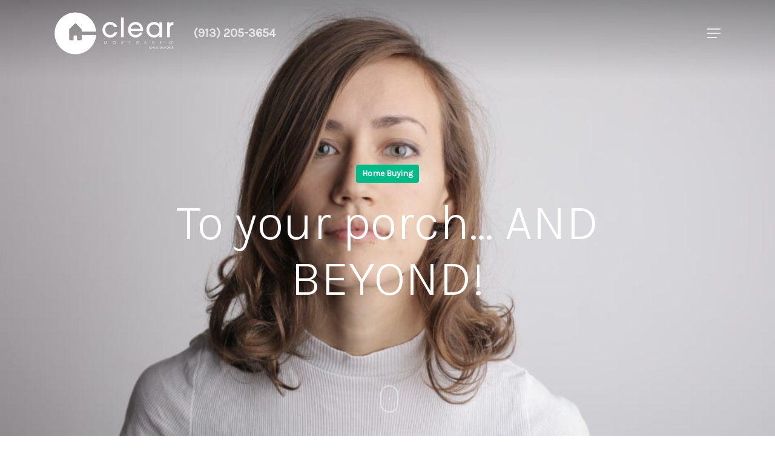

--- FILE ---
content_type: text/html; charset=UTF-8
request_url: https://www.clearkc.com/to-your-porch-and-beyond/
body_size: 29393
content:
<!doctype html><html lang="en-US" class="no-js"><head 5 2 metasync_optimized><meta property="og:description" content="Boost curb appeal with a welcoming porch!"><title>Boost Curb Appeal: Clear Mortgage&#039;s Home Seller Guide</title><meta name="description" content="Boost curb appeal! Clear Mortgage shares home showing tips, focusing on your inviting porch. Get mortgage assistance in Kansas City."><meta name="twitter:card" data-otto-pixel="dynamic-seo" content="summary"/><script type="application/ld+json" data-otto-pixel="dynamic-seo">{
   "@context": "https://schema.org",
   "@type": "ProfessionalService",
   "image": "https://storage.googleapis.com/content-assistant-images-persistent/23e5ad77-be77-4448-8373-0fa2a9601c38.webp",
   "url": "https://www.clearkc.com",
   "sameAs": [
      "https://www.facebook.com/clearmortgagekc/",
      "https://www.instagram.com/clearmortgagekc/",
      "https://www.linkedin.com/company/clearmtg/"
   ],
   "logo": "https://storage.googleapis.com/content-assistant-images-persistent/75debf4b-392b-4bbe-b9e3-4ed6edc350ba.webp",
   "name": "Clear Mortgage",
   "description": "Clear Mortgage, LLC is a Kansas City-based mortgage brokerage firm dedicated to simplifying the home financing process. Led by Adriana Bates, the company emphasizes transparency, personalized service, and efficient communication. They offer a variety of loan programs, including Conventional, FHA, VA, USDA, Jumbo, and Renovation loans, aiming to provide clients with tailored mortgage solutions that align with their financial goals.",
   "email": "adriana@clearkc.com",
   "telephone": "+1(913) 205-3654",
   "address": [
      {
         "@type": "PostalAddress",
         "streetAddress": "325 Southwest Blvd, Kansas City, MO 64108, USA",
         "addressLocality": "Kansas City",
         "addressCountry": "US",
         "addressRegion": "Jackson County",
         "postalCode": "64108"
      }
   ]
}</script><meta charset="UTF-8"><meta name="viewport" content="width=device-width, initial-scale=1, maximum-scale=1, user-scalable=0"/><meta name='robots' content='index, follow, max-snippet:-1, max-image-preview:large, max-video-preview:-1'/><link rel="dns-prefetch" href="//sa.searchatlas.com"><link rel="preconnect" href="https://sa.searchatlas.com" crossorigin><meta name="otto" content="uuid=2dc7b32e-9a16-42b8-be36-348876bbb095; type=wordpress; enabled=true; version=2.5.14"><meta name="robots" content="index"/><script>window.__SA_DYO_INITIALIZED__=true;</script><!-- This site is optimized with the Yoast SEO plugin v26.8 - https://yoast.com/product/yoast-seo-wordpress/ --><link rel="canonical" href="https://www.clearkc.com/to-your-porch-and-beyond/"/><meta property="og:locale" content="en_US"/><meta property="og:type" content="article"/><meta property="og:url" content="https://www.clearkc.com/to-your-porch-and-beyond/"/><meta property="og:site_name" content="Clear Mortgage"/><meta property="article:published_time" content="2023-09-04T16:00:04+00:00"/><meta property="article:modified_time" content="2024-01-16T21:17:39+00:00"/><meta property="og:image" content="https://www.clearkc.com/wp-content/uploads/2021/04/Top-Mortgage-Banker.jpg"/><meta property="og:image:width" content="952"/><meta property="og:image:height" content="634"/><meta property="og:image:type" content="image/jpeg"/><meta name="author" content="LoanSites"/><script type="application/ld+json" class="yoast-schema-graph">{"@context":"https://schema.org","@graph":[{"@type":"Article","@id":"https://www.clearkc.com/to-your-porch-and-beyond/#article","isPartOf":{"@id":"https://www.clearkc.com/to-your-porch-and-beyond/"},"author":{"name":"LoanSites","@id":"https://www.clearkc.com/#/schema/person/27f7967a02b5ff1e0ecfe77241286b31"},"headline":"To your porch… AND BEYOND!","datePublished":"2023-09-04T16:00:04+00:00","dateModified":"2024-01-16T21:17:39+00:00","mainEntityOfPage":{"@id":"https://www.clearkc.com/to-your-porch-and-beyond/"},"wordCount":242,"publisher":{"@id":"https://www.clearkc.com/#organization"},"image":{"@id":"https://www.clearkc.com/to-your-porch-and-beyond/#primaryimage"},"thumbnailUrl":"https://www.clearkc.com/wp-content/uploads/2021/04/Top-Mortgage-Banker.jpg","articleSection":["Home Buying"],"inLanguage":"en-US"},{"@type":"WebPage","@id":"https://www.clearkc.com/to-your-porch-and-beyond/","url":"https://www.clearkc.com/to-your-porch-and-beyond/","name":"To your porch… AND BEYOND! - Clear Mortgage","isPartOf":{"@id":"https://www.clearkc.com/#website"},"primaryImageOfPage":{"@id":"https://www.clearkc.com/to-your-porch-and-beyond/#primaryimage"},"image":{"@id":"https://www.clearkc.com/to-your-porch-and-beyond/#primaryimage"},"thumbnailUrl":"https://www.clearkc.com/wp-content/uploads/2021/04/Top-Mortgage-Banker.jpg","datePublished":"2023-09-04T16:00:04+00:00","dateModified":"2024-01-16T21:17:39+00:00","description":"To your porch… AND BEYOND! More Tips for a Successful Showing: Welcome visitors with an inviting porch Even if you have only a tiny stoop, make it say","breadcrumb":{"@id":"https://www.clearkc.com/to-your-porch-and-beyond/#breadcrumb"},"inLanguage":"en-US","potentialAction":[{"@type":"ReadAction","target":["https://www.clearkc.com/to-your-porch-and-beyond/"]}]},{"@type":"ImageObject","inLanguage":"en-US","@id":"https://www.clearkc.com/to-your-porch-and-beyond/#primaryimage","url":"https://www.clearkc.com/wp-content/uploads/2021/04/Top-Mortgage-Banker.jpg","contentUrl":"https://www.clearkc.com/wp-content/uploads/2021/04/Top-Mortgage-Banker.jpg","width":952,"height":634},{"@type":"BreadcrumbList","@id":"https://www.clearkc.com/to-your-porch-and-beyond/#breadcrumb","itemListElement":[{"@type":"ListItem","position":1,"name":"Home","item":"https://www.clearkc.com/"},{"@type":"ListItem","position":2,"name":"To your porch… AND BEYOND!"}]},{"@type":"WebSite","@id":"https://www.clearkc.com/#website","url":"https://www.clearkc.com/","name":"Clear Mortgage","description":"Clear Mortgage LLC | Kansas City Mortgage Broker","publisher":{"@id":"https://www.clearkc.com/#organization"},"potentialAction":[{"@type":"SearchAction","target":{"@type":"EntryPoint","urlTemplate":"https://www.clearkc.com/?s={search_term_string}"},"query-input":{"@type":"PropertyValueSpecification","valueRequired":true,"valueName":"search_term_string"}}],"inLanguage":"en-US"},{"@type":"Organization","@id":"https://www.clearkc.com/#organization","name":"Clear Mortgage","url":"https://www.clearkc.com/","logo":{"@type":"ImageObject","inLanguage":"en-US","@id":"https://www.clearkc.com/#/schema/logo/image/","url":"https://www.clearkc.com/wp-content/uploads/2022/07/Clear-Mortgage-logo.svg","contentUrl":"https://www.clearkc.com/wp-content/uploads/2022/07/Clear-Mortgage-logo.svg","width":278,"height":100,"caption":"Clear Mortgage"},"image":{"@id":"https://www.clearkc.com/#/schema/logo/image/"}},{"@type":"Person","@id":"https://www.clearkc.com/#/schema/person/27f7967a02b5ff1e0ecfe77241286b31","name":"LoanSites"}]}</script><!-- / Yoast SEO plugin. --><link rel='dns-prefetch' href='//maxcdn.bootstrapcdn.com'/><link rel='dns-prefetch' href='//fonts.googleapis.com'/><link rel="preload" href="https://www.clearkc.com/wp-content/themes/salient/css/fonts/icomoon.woff?v=1.6" as="font" type="font/woff" crossorigin="anonymous"><style id='wp-img-auto-sizes-contain-inline-css' type='text/css'>
img:is([sizes=auto i],[sizes^="auto," i]){contain-intrinsic-size:3000px 1500px}
/*# sourceURL=wp-img-auto-sizes-contain-inline-css */
</style><link rel='stylesheet' id='font-awesome-4-css' href='//maxcdn.bootstrapcdn.com/font-awesome/4.1.0/css/font-awesome.min.css?ver=4.1.0' type='text/css' media='all'/><link rel='stylesheet' id='salient-grid-system-css' href='https://www.clearkc.com/wp-content/themes/salient/css/build/grid-system.css?ver=17.2.0' type='text/css' media='all'/><link rel='stylesheet' id='main-styles-css' href='https://www.clearkc.com/wp-content/themes/salient/css/build/style.css?ver=17.2.0' type='text/css' media='all'/><style id='main-styles-inline-css' type='text/css'>
@media only screen and (max-width: 999px) and (min-width: 691px) {
          #page-header-bg .page-header-bg-image {
             background-image: url("https://www.clearkc.com/wp-content/uploads/2021/04/Top-Mortgage-Banker.jpg")!important;
          }
        }
        @media only screen and (max-width: 690px) {
          #page-header-bg .page-header-bg-image {
            background-image: url("https://www.clearkc.com/wp-content/uploads/2021/04/Top-Mortgage-Banker-768x511.jpg")!important;
         }
        }
@media only screen and (max-width:999px){#ajax-content-wrap .top-level .nectar-post-grid[data-animation*="fade"] .nectar-post-grid-item,#ajax-content-wrap .top-level .nectar-post-grid[data-animation="zoom-out-reveal"] .nectar-post-grid-item *:not(.content):not(.bg-overlay),#ajax-content-wrap .top-level .nectar-post-grid[data-animation="zoom-out-reveal"] .nectar-post-grid-item *:before{transform:none;opacity:1;clip-path:none;}#ajax-content-wrap .top-level .nectar-post-grid[data-animation="zoom-out-reveal"] .nectar-post-grid-item .nectar-el-parallax-scroll .nectar-post-grid-item-bg-wrap-inner{transform:scale(1.275);}}.wpb_row.vc_row.top-level .nectar-video-bg{opacity:1;height:100%;width:100%;object-fit:cover;object-position:center center;}body.using-mobile-browser .wpb_row.vc_row.top-level .nectar-video-wrap{left:0;}body.using-mobile-browser .wpb_row.vc_row.top-level.full-width-section .nectar-video-wrap:not(.column-video){left:50%;}body.using-mobile-browser #nectar_fullscreen_rows[data-mobile-disable="off"] .wpb_row.vc_row.top-level.full-width-section .nectar-video-wrap:not(.column-video){left:0;}.wpb_row.vc_row.top-level .nectar-video-wrap{opacity:1;width:100%;}body .wpb_row.parallax_section.top-level > .nectar-video-wrap video:not(.translate){opacity:1;}.top-level .portfolio-items[data-loading=lazy-load] .col .inner-wrap.animated .top-level-image{opacity:1;}.wpb_row.vc_row.top-level .column-image-bg-wrap[data-n-parallax-bg="true"] .column-image-bg,.wpb_row.vc_row.top-level + .wpb_row .column-image-bg-wrap[data-n-parallax-bg="true"] .column-image-bg,#portfolio-extra > .wpb_row.vc_row.parallax_section:first-child .row-bg{transform:none!important;height:100%!important;opacity:1;}#portfolio-extra > .wpb_row.vc_row.parallax_section .row-bg{background-attachment:scroll;}.scroll-down-wrap.hidden{transform:none;opacity:1;}#ajax-loading-screen[data-disable-mobile="0"]{display:none!important;}body[data-slide-out-widget-area-style="slide-out-from-right"].material .slide_out_area_close.hide_until_rendered{opacity:0;}
/*# sourceURL=main-styles-inline-css */
</style><link rel='stylesheet' id='nectar-header-layout-left-aligned-css' href='https://www.clearkc.com/wp-content/themes/salient/css/build/header/header-layout-menu-left-aligned.css?ver=17.2.0' type='text/css' media='all'/><link rel='stylesheet' id='nectar-single-styles-css' href='https://www.clearkc.com/wp-content/themes/salient/css/build/single.css?ver=17.2.0' type='text/css' media='all'/><link rel='stylesheet' id='nectar-element-highlighted-text-css' href='https://www.clearkc.com/wp-content/themes/salient/css/build/elements/element-highlighted-text.css?ver=17.2.0' type='text/css' media='all'/><link rel='stylesheet' id='nectar_default_font_open_sans-css' href='https://fonts.googleapis.com/css?family=Open+Sans%3A300%2C400%2C600%2C700&amp;subset=latin%2Clatin-ext&amp;display=swap' type='text/css' media='all'/><link rel='stylesheet' id='responsive-css' href='https://www.clearkc.com/wp-content/themes/salient/css/build/responsive.css?ver=17.2.0' type='text/css' media='all'/><link rel='stylesheet' id='select2-css' href='https://www.clearkc.com/wp-content/themes/salient/css/build/plugins/select2.css?ver=4.0.1' type='text/css' media='all'/><link rel='stylesheet' id='skin-material-css' href='https://www.clearkc.com/wp-content/themes/salient/css/build/skin-material.css?ver=17.2.0' type='text/css' media='all'/><link rel='stylesheet' id='salient-wp-menu-dynamic-css' href='https://www.clearkc.com/wp-content/uploads/salient/menu-dynamic.css?ver=58640' type='text/css' media='all'/><link rel='stylesheet' id='nectar-widget-posts-css' href='https://www.clearkc.com/wp-content/themes/salient/css/build/elements/widget-nectar-posts.css?ver=17.2.0' type='text/css' media='all'/><link rel='stylesheet' id='chaty-css-css' href='https://www.clearkc.com/wp-content/plugins/chaty-pro/css/chaty-front.min.css?ver=3.4.81681811537' type='text/css' media='all'/><link rel='stylesheet' id='dynamic-css-css' href='https://www.clearkc.com/wp-content/themes/salient/css/salient-dynamic-styles.css?ver=20763' type='text/css' media='all'/><style id='dynamic-css-inline-css' type='text/css'>
#page-header-bg[data-post-hs="default_minimal"] .inner-wrap{text-align:center}#page-header-bg[data-post-hs="default_minimal"] .inner-wrap >a,.material #page-header-bg.fullscreen-header .inner-wrap >a{color:#fff;font-weight:600;border:var(--nectar-border-thickness) solid rgba(255,255,255,0.4);padding:4px 10px;margin:5px 6px 0 5px;display:inline-block;transition:all 0.2s ease;-webkit-transition:all 0.2s ease;font-size:14px;line-height:18px}body.material #page-header-bg.fullscreen-header .inner-wrap >a{margin-bottom:15px;}body.material #page-header-bg.fullscreen-header .inner-wrap >a{border:none;padding:6px 10px}body[data-button-style^="rounded"] #page-header-bg[data-post-hs="default_minimal"] .inner-wrap >a,body[data-button-style^="rounded"].material #page-header-bg.fullscreen-header .inner-wrap >a{border-radius:100px}body.single [data-post-hs="default_minimal"] #single-below-header span,body.single .heading-title[data-header-style="default_minimal"] #single-below-header span{line-height:14px;}#page-header-bg[data-post-hs="default_minimal"] #single-below-header{text-align:center;position:relative;z-index:100}#page-header-bg[data-post-hs="default_minimal"] #single-below-header span{float:none;display:inline-block}#page-header-bg[data-post-hs="default_minimal"] .inner-wrap >a:hover,#page-header-bg[data-post-hs="default_minimal"] .inner-wrap >a:focus{border-color:transparent}#page-header-bg.fullscreen-header .avatar,#page-header-bg[data-post-hs="default_minimal"] .avatar{border-radius:100%}#page-header-bg.fullscreen-header .meta-author span,#page-header-bg[data-post-hs="default_minimal"] .meta-author span{display:block}#page-header-bg.fullscreen-header .meta-author img{margin-bottom:0;height:50px;width:auto}#page-header-bg[data-post-hs="default_minimal"] .meta-author img{margin-bottom:0;height:40px;width:auto}#page-header-bg[data-post-hs="default_minimal"] .author-section{position:absolute;bottom:30px}#page-header-bg.fullscreen-header .meta-author,#page-header-bg[data-post-hs="default_minimal"] .meta-author{font-size:18px}#page-header-bg.fullscreen-header .author-section .meta-date,#page-header-bg[data-post-hs="default_minimal"] .author-section .meta-date{font-size:12px;color:rgba(255,255,255,0.8)}#page-header-bg.fullscreen-header .author-section .meta-date i{font-size:12px}#page-header-bg[data-post-hs="default_minimal"] .author-section .meta-date i{font-size:11px;line-height:14px}#page-header-bg[data-post-hs="default_minimal"] .author-section .avatar-post-info{position:relative;top:-5px}#page-header-bg.fullscreen-header .author-section a,#page-header-bg[data-post-hs="default_minimal"] .author-section a{display:block;margin-bottom:-2px}#page-header-bg[data-post-hs="default_minimal"] .author-section a{font-size:14px;line-height:14px}#page-header-bg.fullscreen-header .author-section a:hover,#page-header-bg[data-post-hs="default_minimal"] .author-section a:hover{color:rgba(255,255,255,0.85)!important}#page-header-bg.fullscreen-header .author-section,#page-header-bg[data-post-hs="default_minimal"] .author-section{width:100%;z-index:10;text-align:center}#page-header-bg.fullscreen-header .author-section{margin-top:25px;}#page-header-bg.fullscreen-header .author-section span,#page-header-bg[data-post-hs="default_minimal"] .author-section span{padding-left:0;line-height:20px;font-size:20px}#page-header-bg.fullscreen-header .author-section .avatar-post-info,#page-header-bg[data-post-hs="default_minimal"] .author-section .avatar-post-info{margin-left:10px}#page-header-bg.fullscreen-header .author-section .avatar-post-info,#page-header-bg.fullscreen-header .author-section .meta-author,#page-header-bg[data-post-hs="default_minimal"] .author-section .avatar-post-info,#page-header-bg[data-post-hs="default_minimal"] .author-section .meta-author{text-align:left;display:inline-block;top:9px}@media only screen and (min-width :690px) and (max-width :999px){body.single-post #page-header-bg[data-post-hs="default_minimal"]{padding-top:10%;padding-bottom:10%;}}@media only screen and (max-width :690px){#ajax-content-wrap #page-header-bg[data-post-hs="default_minimal"] #single-below-header span:not(.rich-snippet-hidden),#ajax-content-wrap .row.heading-title[data-header-style="default_minimal"] .col.section-title span.meta-category{display:inline-block;}.container-wrap[data-remove-post-comment-number="0"][data-remove-post-author="0"][data-remove-post-date="0"] .heading-title[data-header-style="default_minimal"] #single-below-header > span,#page-header-bg[data-post-hs="default_minimal"] .span_6[data-remove-post-comment-number="0"][data-remove-post-author="0"][data-remove-post-date="0"] #single-below-header > span{padding:0 8px;}.container-wrap[data-remove-post-comment-number="0"][data-remove-post-author="0"][data-remove-post-date="0"] .heading-title[data-header-style="default_minimal"] #single-below-header span,#page-header-bg[data-post-hs="default_minimal"] .span_6[data-remove-post-comment-number="0"][data-remove-post-author="0"][data-remove-post-date="0"] #single-below-header span{font-size:13px;line-height:10px;}.material #page-header-bg.fullscreen-header .author-section{margin-top:5px;}#page-header-bg.fullscreen-header .author-section{bottom:20px;}#page-header-bg.fullscreen-header .author-section .meta-date:not(.updated){margin-top:-4px;display:block;}#page-header-bg.fullscreen-header .author-section .avatar-post-info{margin:10px 0 0 0;}}#page-header-bg.fullscreen-header,#page-header-wrap.fullscreen-header{width:100%;position:relative;transition:none;-webkit-transition:none;z-index:2}#page-header-wrap.fullscreen-header{background-color:#2b2b2b}#page-header-bg.fullscreen-header .span_6{opacity:1}#page-header-bg.fullscreen-header[data-alignment-v="middle"] .span_6{top:50%!important}.default-blog-title.fullscreen-header{position:relative}@media only screen and (min-width :1px) and (max-width :999px){#page-header-bg[data-parallax="1"][data-alignment-v="middle"].fullscreen-header .span_6{-webkit-transform:translateY(-50%)!important;transform:translateY(-50%)!important;}#page-header-bg[data-parallax="1"][data-alignment-v="middle"].fullscreen-header .nectar-particles .span_6{-webkit-transform:none!important;transform:none!important;}#page-header-bg.fullscreen-header .row{top:0!important;}}body.material #page-header-bg.fullscreen-header .inner-wrap >a:hover{box-shadow:0 10px 24px rgba(0,0,0,0.15);}#page-header-bg.fullscreen-header .author-section .meta-category{display:block;}#page-header-bg.fullscreen-header .author-section .meta-category a,#page-header-bg.fullscreen-header .author-section,#page-header-bg.fullscreen-header .meta-author img{display:inline-block}#page-header-bg h1{padding-top:5px;padding-bottom:5px}.single-post #page-header-bg.fullscreen-header h1{margin:0 auto;}#page-header-bg.fullscreen-header .author-section{width:auto}#page-header-bg.fullscreen-header .author-section .avatar-post-info,#page-header-bg.fullscreen-header .author-section .meta-author{text-align:center}#page-header-bg.fullscreen-header .author-section .avatar-post-info{margin-top:13px;margin-left:0}#page-header-bg.fullscreen-header .author-section .meta-author{top:0}#page-header-bg.fullscreen-header .author-section{margin-top:25px}#page-header-bg.fullscreen-header .author-section .meta-author{display:block;float:none}.single-post #page-header-bg.fullscreen-header,.single-post #single-below-header.fullscreen-header{background-color:#f6f6f6}.single-post #single-below-header.fullscreen-header{border-top:1px solid #DDD;border-bottom:none!important}.no-rgba #header-space{display:none;}@media only screen and (max-width:999px){body #header-space[data-header-mobile-fixed="1"]{display:none;}#header-outer[data-mobile-fixed="false"]{position:absolute;}}@media only screen and (max-width:999px){body:not(.nectar-no-flex-height) #header-space[data-secondary-header-display="full"]:not([data-header-mobile-fixed="false"]){display:block!important;margin-bottom:-66px;}#header-space[data-secondary-header-display="full"][data-header-mobile-fixed="false"]{display:none;}}@media only screen and (min-width:1000px){#header-space{display:none;}.nectar-slider-wrap.first-section,.parallax_slider_outer.first-section,.full-width-content.first-section,.parallax_slider_outer.first-section .swiper-slide .content,.nectar-slider-wrap.first-section .swiper-slide .content,#page-header-bg,.nder-page-header,#page-header-wrap,.full-width-section.first-section{margin-top:0!important;}body #page-header-bg,body #page-header-wrap{height:110px;}body #search-outer{z-index:100000;}}@media only screen and (min-width:1000px){#page-header-wrap.fullscreen-header,#page-header-wrap.fullscreen-header #page-header-bg,html:not(.nectar-box-roll-loaded) .nectar-box-roll > #page-header-bg.fullscreen-header,.nectar_fullscreen_zoom_recent_projects,#nectar_fullscreen_rows:not(.afterLoaded) > div{height:100vh;}.wpb_row.vc_row-o-full-height.top-level,.wpb_row.vc_row-o-full-height.top-level > .col.span_12{min-height:100vh;}#page-header-bg[data-alignment-v="middle"] .span_6 .inner-wrap,#page-header-bg[data-alignment-v="top"] .span_6 .inner-wrap,.blog-archive-header.color-bg .container{padding-top:115px;}#page-header-wrap.container #page-header-bg .span_6 .inner-wrap{padding-top:0;}.nectar-slider-wrap[data-fullscreen="true"]:not(.loaded),.nectar-slider-wrap[data-fullscreen="true"]:not(.loaded) .swiper-container{height:calc(100vh + 2px)!important;}.admin-bar .nectar-slider-wrap[data-fullscreen="true"]:not(.loaded),.admin-bar .nectar-slider-wrap[data-fullscreen="true"]:not(.loaded) .swiper-container{height:calc(100vh - 30px)!important;}}@media only screen and (max-width:999px){#page-header-bg[data-alignment-v="middle"]:not(.fullscreen-header) .span_6 .inner-wrap,#page-header-bg[data-alignment-v="top"] .span_6 .inner-wrap,.blog-archive-header.color-bg .container{padding-top:50px;}.vc_row.top-level.full-width-section:not(.full-width-ns) > .span_12,#page-header-bg[data-alignment-v="bottom"] .span_6 .inner-wrap{padding-top:40px;}}@media only screen and (max-width:690px){.vc_row.top-level.full-width-section:not(.full-width-ns) > .span_12{padding-top:50px;}.vc_row.top-level.full-width-content .nectar-recent-posts-single_featured .recent-post-container > .inner-wrap{padding-top:40px;}}@media only screen and (max-width:999px){.full-width-ns .nectar-slider-wrap .swiper-slide[data-y-pos="middle"] .content,.full-width-ns .nectar-slider-wrap .swiper-slide[data-y-pos="top"] .content{padding-top:30px;}}@media only screen and (max-width:999px){.using-mobile-browser #page-header-wrap.fullscreen-header,.using-mobile-browser #page-header-wrap.fullscreen-header #page-header-bg{height:calc(100vh - 76px);}.using-mobile-browser #nectar_fullscreen_rows:not(.afterLoaded):not([data-mobile-disable="on"]) > div{height:calc(100vh - 76px);}.using-mobile-browser .wpb_row.vc_row-o-full-height.top-level,.using-mobile-browser .wpb_row.vc_row-o-full-height.top-level > .col.span_12,[data-permanent-transparent="1"].using-mobile-browser .wpb_row.vc_row-o-full-height.top-level,[data-permanent-transparent="1"].using-mobile-browser .wpb_row.vc_row-o-full-height.top-level > .col.span_12{min-height:calc(100vh - 76px);}#page-header-wrap.fullscreen-header,#page-header-wrap.fullscreen-header #page-header-bg,html:not(.nectar-box-roll-loaded) .nectar-box-roll > #page-header-bg.fullscreen-header,.nectar_fullscreen_zoom_recent_projects,.nectar-slider-wrap[data-fullscreen="true"]:not(.loaded),.nectar-slider-wrap[data-fullscreen="true"]:not(.loaded) .swiper-container,#nectar_fullscreen_rows:not(.afterLoaded):not([data-mobile-disable="on"]) > div{height:calc(100vh - 1px);}.wpb_row.vc_row-o-full-height.top-level,.wpb_row.vc_row-o-full-height.top-level > .col.span_12{min-height:calc(100vh - 1px);}body[data-transparent-header="false"] #ajax-content-wrap.no-scroll{min-height:calc(100vh - 1px);height:calc(100vh - 1px);}}.nectar-shape-divider-wrap{position:absolute;top:auto;bottom:0;left:0;right:0;width:100%;height:150px;z-index:3;transform:translateZ(0);}.post-area.span_9 .nectar-shape-divider-wrap{overflow:hidden;}.nectar-shape-divider-wrap[data-front="true"]{z-index:50;}.nectar-shape-divider-wrap[data-style="waves_opacity"] svg path:first-child{opacity:0.6;}.nectar-shape-divider-wrap[data-style="curve_opacity"] svg path:nth-child(1),.nectar-shape-divider-wrap[data-style="waves_opacity_alt"] svg path:nth-child(1){opacity:0.15;}.nectar-shape-divider-wrap[data-style="curve_opacity"] svg path:nth-child(2),.nectar-shape-divider-wrap[data-style="waves_opacity_alt"] svg path:nth-child(2){opacity:0.3;}.nectar-shape-divider{width:100%;left:0;bottom:-1px;height:100%;position:absolute;}.nectar-shape-divider-wrap.no-color .nectar-shape-divider{fill:#fff;}@media only screen and (max-width:999px){.nectar-shape-divider-wrap:not([data-using-percent-val="true"]) .nectar-shape-divider{height:75%;}.nectar-shape-divider-wrap[data-style="clouds"]:not([data-using-percent-val="true"]) .nectar-shape-divider{height:55%;}}@media only screen and (max-width:690px){.nectar-shape-divider-wrap:not([data-using-percent-val="true"]) .nectar-shape-divider{height:33%;}.nectar-shape-divider-wrap[data-style="clouds"]:not([data-using-percent-val="true"]) .nectar-shape-divider{height:33%;}}#ajax-content-wrap .nectar-shape-divider-wrap[data-height="1"] .nectar-shape-divider,#ajax-content-wrap .nectar-shape-divider-wrap[data-height="1px"] .nectar-shape-divider{height:1px;}.col.padding-5-percent > .vc_column-inner,.col.padding-5-percent > .n-sticky > .vc_column-inner{padding:calc(600px * 0.06);}@media only screen and (max-width:690px){.col.padding-5-percent > .vc_column-inner,.col.padding-5-percent > .n-sticky > .vc_column-inner{padding:calc(100vw * 0.06);}}@media only screen and (min-width:1000px){.col.padding-5-percent > .vc_column-inner,.col.padding-5-percent > .n-sticky > .vc_column-inner{padding:calc((100vw - 180px) * 0.05);}.column_container:not(.vc_col-sm-12) .col.padding-5-percent > .vc_column-inner{padding:calc((100vw - 180px) * 0.025);}}@media only screen and (min-width:1425px){.col.padding-5-percent > .vc_column-inner{padding:calc(1245px * 0.05);}.column_container:not(.vc_col-sm-12) .col.padding-5-percent > .vc_column-inner{padding:calc(1245px * 0.025);}}.full-width-content .col.padding-5-percent > .vc_column-inner{padding:calc(100vw * 0.05);}@media only screen and (max-width:999px){.full-width-content .col.padding-5-percent > .vc_column-inner{padding:calc(100vw * 0.06);}}@media only screen and (min-width:1000px){.full-width-content .column_container:not(.vc_col-sm-12) .col.padding-5-percent > .vc_column-inner{padding:calc(100vw * 0.025);}}#ajax-content-wrap .col[data-padding-pos="left-right"] > .vc_column-inner,#ajax-content-wrap .col[data-padding-pos="left-right"] > .n-sticky > .vc_column-inner{padding-top:0;padding-bottom:0}.wpb_column[data-border-radius="5px"],.wpb_column[data-border-radius="5px"] > .vc_column-inner,.wpb_column[data-border-radius="5px"] > .vc_column-inner > .column-link,.wpb_column[data-border-radius="5px"] > .vc_column-inner > .column-bg-overlay-wrap,.wpb_column[data-border-radius="5px"] > .vc_column-inner > .column-image-bg-wrap[data-bg-animation="zoom-out-reveal"],.wpb_column[data-border-radius="5px"] > .vc_column-inner > .column-image-bg-wrap .column-image-bg,.wpb_column[data-border-radius="5px"] > .vc_column-inner > .column-image-bg-wrap[data-n-parallax-bg="true"],.wpb_column[data-border-radius="5px"] > .n-sticky > .vc_column-inner,.wpb_column[data-border-radius="5px"] > .n-sticky > .vc_column-inner > .column-bg-overlay-wrap{border-radius:5px;}.column-image-bg-wrap[data-bg-pos="center center"] .column-image-bg,.container-wrap .main-content .column-image-bg-wrap[data-bg-pos="center center"] .column-image-bg{background-position:center center;}.wpb_column[data-cfc="true"] h1,.wpb_column[data-cfc="true"] h2,.wpb_column[data-cfc="true"] h3,.wpb_column[data-cfc="true"] h4,.wpb_column[data-cfc="true"] h5,.wpb_column[data-cfc="true"] h6,.wpb_column[data-cfc="true"] p{color:inherit}.nectar-split-heading .heading-line{display:block;overflow:hidden;position:relative}.nectar-split-heading .heading-line >div{display:block;transform:translateY(200%);-webkit-transform:translateY(200%)}.nectar-split-heading h1{margin-bottom:0}@media only screen and (max-width:999px){body .vc_row-fluid:not(.full-width-content) > .span_12 .vc_col-sm-2:not(:last-child):not([class*="vc_col-xs-"]){margin-bottom:25px;}}@media only screen and (min-width :691px) and (max-width :999px){body .vc_col-sm-2{width:31.2%;margin-left:3.1%;}body .full-width-content .vc_col-sm-2{width:33.3%;margin-left:0;}.vc_row-fluid .vc_col-sm-2[class*="vc_col-sm-"]:first-child:not([class*="offset"]),.vc_row-fluid .vc_col-sm-2[class*="vc_col-sm-"]:nth-child(3n+4):not([class*="offset"]){margin-left:0;}}@media only screen and (max-width :690px){body .vc_row-fluid .vc_col-sm-2:not([class*="vc_col-xs"]),body .vc_row-fluid.full-width-content .vc_col-sm-2:not([class*="vc_col-xs"]){width:50%;}.vc_row-fluid .vc_col-sm-2[class*="vc_col-sm-"]:first-child:not([class*="offset"]),.vc_row-fluid .vc_col-sm-2[class*="vc_col-sm-"]:nth-child(2n+3):not([class*="offset"]){margin-left:0;}}.screen-reader-text,.nectar-skip-to-content:not(:focus){border:0;clip:rect(1px,1px,1px,1px);clip-path:inset(50%);height:1px;margin:-1px;overflow:hidden;padding:0;position:absolute!important;width:1px;word-wrap:normal!important;}.row .col img:not([srcset]){width:auto;}.row .col img.img-with-animation.nectar-lazy:not([srcset]){width:100%;}
@media only screen and (max-width:1000px) {
  .mobile-hidden {
     display: none!important;
  }
}
@media only screen and (min-width:1000px) {
  .desktop-hidden {
     display: none!important;
  }
}
.vff .f-fade-in-up {
   animation-name: ffadeInUp;
   position: unset !important;
}
/*# sourceURL=dynamic-css-inline-css */
</style><link rel='stylesheet' id='google-fonts-css' href='https://fonts.googleapis.com/css2?family=Plus+Jakarta+Sans:ital,wght@0,200..800;1,200..800&amp;display=swap' type='text/css' media='all'/><link rel='stylesheet' id='wwd-public-css' href='https://www.clearkc.com/wp-content/plugins/wwd-calculators/assets/css/public-style.css?ver=1745485165' type='text/css' media='all'/><style id='wwd-public-inline-css' type='text/css'>
:root {--wwd-primary-color: #00bb87; --wwd-secondary-color: #f8f9fa; --wwd-input-label-color: #6b7280; --wwd-input-symbols-color: #4b5563; --wwd-input-color: #000000; --wwd-p-and-i-color: #86baab; --wwd-principal-color: #86baab; --wwd-interest-color: #858796; --wwd-remaining-balance-color: #1cc88a; --wwd-taxes-hoa-color: #000000; --wwd-mortgage-insurance-color: #00fcd2; --wwd-pmi-color: #009e27; --wwd-annual-mip-color: #009e27; --wwd-va-funding-fee-color: #009e27; --wwd-property-insurance-color: #76b7b2; --wwd-property-taxes-color: #858796; --wwd-hoa-fees-color: #5a5c69; --wwd-usda-annual-fee-color: #f8f9fa; --wwd-calculator-bg-color: #ffffff; --wwd-heading-color: #374151; --wwd-body-color: #6b7280; --wwd-cta-button-bg: #00bb87; --wwd-cta-button-color: #ffffff; --wwd-secondary-cta-button-bg: #f8f9fa; --wwd-secondary-cta-button-color: #6b7280; --wwd-payoff-calc-regular-payment-color: #00fcd2; --wwd-payoff-calc-extra-payment-color: #00bb87; --wwd-payoff-calc-total-saved-color: #2dd4bf; --wwd-rent-vs-buy-calc-rent-color: #000000; --wwd-rent-vs-buy-calc-buy-color: #00bb87; --wwd-rent-vs-buy-calc-bar-color: #16a34a; --wwd-comparison-calc-loan-option-a-color: #2dd4bf; --wwd-comparison-calc-loan-option-b-color: #00bb87; --wwd-font-family: 'Plus Jakarta Sans', sans-serif;}
/*# sourceURL=wwd-public-inline-css */
</style><link rel='stylesheet' id='redux-google-fonts-salient_redux-css' href='https://fonts.googleapis.com/css?family=Karla%3A400%2C300&amp;display=swap' type='text/css' media='all'/><link rel='stylesheet' id='welcomebar-front-css' href='https://www.clearkc.com/wp-content/plugins/mystickymenu-pro/css/welcomebar-front.min.css?ver=2.8.3' type='text/css' media='all'/><link rel='stylesheet' id='welcomebar-animate-css' href='https://www.clearkc.com/wp-content/plugins/mystickymenu-pro/css/welcomebar-animate.min.css?ver=2.8.3' type='text/css' media='all'/><script type="text/javascript" src="https://www.clearkc.com/wp-includes/js/jquery/jquery.min.js?ver=3.7.1" id="jquery-core-js"></script><script type="text/javascript" src="https://www.clearkc.com/wp-includes/js/jquery/jquery-migrate.min.js?ver=3.4.1" id="jquery-migrate-js" defer></script><script></script><!-- Google Tag Manager --><script>(function(w,d,s,l,i){w[l]=w[l]||[];w[l].push({'gtm.start':
new Date().getTime(),event:'gtm.js'});var f=d.getElementsByTagName(s)[0],
j=d.createElement(s),dl=l!='dataLayer'?'&l='+l:'';j.async=true;j.src=
'https://www.googletagmanager.com/gtm.js?id='+i+dl;f.parentNode.insertBefore(j,f);
})(window,document,'script','dataLayer','GTM-M4Q34N4R');</script><!-- End Google Tag Manager --><!-- Meta Pixel Code --><script>
!function(f,b,e,v,n,t,s)
{if(f.fbq)return;n=f.fbq=function(){n.callMethod?
n.callMethod.apply(n,arguments):n.queue.push(arguments)};
if(!f._fbq)f._fbq=n;n.push=n;n.loaded=!0;n.version='2.0';
n.queue=[];t=b.createElement(e);t.async=!0;
t.src=v;s=b.getElementsByTagName(e)[0];
s.parentNode.insertBefore(t,s)}(window, document,'script',
'https://connect.facebook.net/en_US/fbevents.js');
fbq('init', '725407342461361');
fbq('track', 'PageView');
</script><noscript><img height="1" width="1" style="display:none" src="https://www.facebook.com/tr?id=725407342461361&amp;ev=PageView&amp;noscript=1"/></noscript><!-- End Meta Pixel Code --><style id="mystickymenu" type="text/css">#mysticky-nav { width:100%; position: static; }#mysticky-nav.wrapfixed { position:fixed; left: 0px; margin-top:0px;  z-index: 99990; -webkit-transition: 0.3s; -moz-transition: 0.3s; -o-transition: 0.3s; transition: 0.3s; -ms-filter:"progid:DXImageTransform.Microsoft.Alpha(Opacity=90)"; filter: alpha(opacity=90); opacity:0.9; background-color: #f7f5e7;}#mysticky-nav.wrapfixed .myfixed{ background-color: #f7f5e7; position: relative;top: auto;left: auto;right: auto;}#mysticky-nav .myfixed { margin:0 auto; float:none; border:0px; background:none; max-width:100%; }</style><style type="text/css">
																															</style><link href="[data-uri]" rel="icon" type="image/x-icon"/><script type="text/javascript"> var root = document.getElementsByTagName( "html" )[0]; root.setAttribute( "class", "js" ); </script><meta name="generator" content="Powered by WPBakery Page Builder - drag and drop page builder for WordPress."/><link rel="icon" href="https://www.clearkc.com/wp-content/uploads/2024/06/cropped-Clear-Mortgage-Icon-32x32.png" sizes="32x32"/><link rel="icon" href="https://www.clearkc.com/wp-content/uploads/2024/06/cropped-Clear-Mortgage-Icon-192x192.png" sizes="192x192"/><link rel="apple-touch-icon" href="https://www.clearkc.com/wp-content/uploads/2024/06/cropped-Clear-Mortgage-Icon-180x180.png"/><meta name="msapplication-TileImage" content="https://www.clearkc.com/wp-content/uploads/2024/06/cropped-Clear-Mortgage-Icon-270x270.png"/><style type="text/css" id="wp-custom-css">
			.mysticky-welcomebar-fixed.mysticky-welcomebar-widget-0 {

background-image: url("/wp-content/uploads/2021/09/Best-Mortgage.png");

background-color: ;

}

body .mysticky-welcomebar-fixed{
	z-index:9999;
}

.menu-phone a {
  font-size: 20px !important;
  font-weight: bold !important;
  color: #ffffff !important;
}


.youtube-card {
    display: flex;
    width: 100%;
    box-shadow: 0 2px 8px rgba(0, 0, 0, 0.1);
    border-radius: 10px;
    overflow: hidden;
    background: #fff;
		margin-bottom: 25px;
}

.youtube-link {
    display: flex;
    text-decoration: none;
    color: inherit;
}

.youtube-thumbnail img {
    display: block;
}

.youtube-info {
    padding: 15px;
    display: flex;
    flex-direction: column;
    justify-content: center; /* Center content vertically */
    flex-grow: 1;
align-self: center;
}

.youtube-info h3 {
    margin: 0 0 10px 0;
    font-size: 1.2em;
}

.youtube-info p {
    margin: 0;
}fe


		</style><noscript><style> .wpb_animate_when_almost_visible { opacity: 1; }</style></noscript><noscript><style>.perfmatters-lazy[data-src]{display:none !important;}</style></noscript><style id='wp-block-image-inline-css' type='text/css'>
.wp-block-image>a,.wp-block-image>figure>a{display:inline-block}.wp-block-image img{box-sizing:border-box;height:auto;max-width:100%;vertical-align:bottom}@media not (prefers-reduced-motion){.wp-block-image img.hide{visibility:hidden}.wp-block-image img.show{animation:show-content-image .4s}}.wp-block-image[style*=border-radius] img,.wp-block-image[style*=border-radius]>a{border-radius:inherit}.wp-block-image.has-custom-border img{box-sizing:border-box}.wp-block-image.aligncenter{text-align:center}.wp-block-image.alignfull>a,.wp-block-image.alignwide>a{width:100%}.wp-block-image.alignfull img,.wp-block-image.alignwide img{height:auto;width:100%}.wp-block-image .aligncenter,.wp-block-image .alignleft,.wp-block-image .alignright,.wp-block-image.aligncenter,.wp-block-image.alignleft,.wp-block-image.alignright{display:table}.wp-block-image .aligncenter>figcaption,.wp-block-image .alignleft>figcaption,.wp-block-image .alignright>figcaption,.wp-block-image.aligncenter>figcaption,.wp-block-image.alignleft>figcaption,.wp-block-image.alignright>figcaption{caption-side:bottom;display:table-caption}.wp-block-image .alignleft{float:left;margin:.5em 1em .5em 0}.wp-block-image .alignright{float:right;margin:.5em 0 .5em 1em}.wp-block-image .aligncenter{margin-left:auto;margin-right:auto}.wp-block-image :where(figcaption){margin-bottom:1em;margin-top:.5em}.wp-block-image.is-style-circle-mask img{border-radius:9999px}@supports ((-webkit-mask-image:none) or (mask-image:none)) or (-webkit-mask-image:none){.wp-block-image.is-style-circle-mask img{border-radius:0;-webkit-mask-image:url('data:image/svg+xml;utf8,<svg viewBox="0 0 100 100" xmlns="http://www.w3.org/2000/svg"><circle cx="50" cy="50" r="50"/></svg>');mask-image:url('data:image/svg+xml;utf8,<svg viewBox="0 0 100 100" xmlns="http://www.w3.org/2000/svg"><circle cx="50" cy="50" r="50"/></svg>');mask-mode:alpha;-webkit-mask-position:center;mask-position:center;-webkit-mask-repeat:no-repeat;mask-repeat:no-repeat;-webkit-mask-size:contain;mask-size:contain}}:root :where(.wp-block-image.is-style-rounded img,.wp-block-image .is-style-rounded img){border-radius:9999px}.wp-block-image figure{margin:0}.wp-lightbox-container{display:flex;flex-direction:column;position:relative}.wp-lightbox-container img{cursor:zoom-in}.wp-lightbox-container img:hover+button{opacity:1}.wp-lightbox-container button{align-items:center;backdrop-filter:blur(16px) saturate(180%);background-color:#5a5a5a40;border:none;border-radius:4px;cursor:zoom-in;display:flex;height:20px;justify-content:center;opacity:0;padding:0;position:absolute;right:16px;text-align:center;top:16px;width:20px;z-index:100}@media not (prefers-reduced-motion){.wp-lightbox-container button{transition:opacity .2s ease}}.wp-lightbox-container button:focus-visible{outline:3px auto #5a5a5a40;outline:3px auto -webkit-focus-ring-color;outline-offset:3px}.wp-lightbox-container button:hover{cursor:pointer;opacity:1}.wp-lightbox-container button:focus{opacity:1}.wp-lightbox-container button:focus,.wp-lightbox-container button:hover,.wp-lightbox-container button:not(:hover):not(:active):not(.has-background){background-color:#5a5a5a40;border:none}.wp-lightbox-overlay{box-sizing:border-box;cursor:zoom-out;height:100vh;left:0;overflow:hidden;position:fixed;top:0;visibility:hidden;width:100%;z-index:100000}.wp-lightbox-overlay .close-button{align-items:center;cursor:pointer;display:flex;justify-content:center;min-height:40px;min-width:40px;padding:0;position:absolute;right:calc(env(safe-area-inset-right) + 16px);top:calc(env(safe-area-inset-top) + 16px);z-index:5000000}.wp-lightbox-overlay .close-button:focus,.wp-lightbox-overlay .close-button:hover,.wp-lightbox-overlay .close-button:not(:hover):not(:active):not(.has-background){background:none;border:none}.wp-lightbox-overlay .lightbox-image-container{height:var(--wp--lightbox-container-height);left:50%;overflow:hidden;position:absolute;top:50%;transform:translate(-50%,-50%);transform-origin:top left;width:var(--wp--lightbox-container-width);z-index:9999999999}.wp-lightbox-overlay .wp-block-image{align-items:center;box-sizing:border-box;display:flex;height:100%;justify-content:center;margin:0;position:relative;transform-origin:0 0;width:100%;z-index:3000000}.wp-lightbox-overlay .wp-block-image img{height:var(--wp--lightbox-image-height);min-height:var(--wp--lightbox-image-height);min-width:var(--wp--lightbox-image-width);width:var(--wp--lightbox-image-width)}.wp-lightbox-overlay .wp-block-image figcaption{display:none}.wp-lightbox-overlay button{background:none;border:none}.wp-lightbox-overlay .scrim{background-color:#fff;height:100%;opacity:.9;position:absolute;width:100%;z-index:2000000}.wp-lightbox-overlay.active{visibility:visible}@media not (prefers-reduced-motion){.wp-lightbox-overlay.active{animation:turn-on-visibility .25s both}.wp-lightbox-overlay.active img{animation:turn-on-visibility .35s both}.wp-lightbox-overlay.show-closing-animation:not(.active){animation:turn-off-visibility .35s both}.wp-lightbox-overlay.show-closing-animation:not(.active) img{animation:turn-off-visibility .25s both}.wp-lightbox-overlay.zoom.active{animation:none;opacity:1;visibility:visible}.wp-lightbox-overlay.zoom.active .lightbox-image-container{animation:lightbox-zoom-in .4s}.wp-lightbox-overlay.zoom.active .lightbox-image-container img{animation:none}.wp-lightbox-overlay.zoom.active .scrim{animation:turn-on-visibility .4s forwards}.wp-lightbox-overlay.zoom.show-closing-animation:not(.active){animation:none}.wp-lightbox-overlay.zoom.show-closing-animation:not(.active) .lightbox-image-container{animation:lightbox-zoom-out .4s}.wp-lightbox-overlay.zoom.show-closing-animation:not(.active) .lightbox-image-container img{animation:none}.wp-lightbox-overlay.zoom.show-closing-animation:not(.active) .scrim{animation:turn-off-visibility .4s forwards}}@keyframes show-content-image{0%{visibility:hidden}99%{visibility:hidden}to{visibility:visible}}@keyframes turn-on-visibility{0%{opacity:0}to{opacity:1}}@keyframes turn-off-visibility{0%{opacity:1;visibility:visible}99%{opacity:0;visibility:visible}to{opacity:0;visibility:hidden}}@keyframes lightbox-zoom-in{0%{transform:translate(calc((-100vw + var(--wp--lightbox-scrollbar-width))/2 + var(--wp--lightbox-initial-left-position)),calc(-50vh + var(--wp--lightbox-initial-top-position))) scale(var(--wp--lightbox-scale))}to{transform:translate(-50%,-50%) scale(1)}}@keyframes lightbox-zoom-out{0%{transform:translate(-50%,-50%) scale(1);visibility:visible}99%{visibility:visible}to{transform:translate(calc((-100vw + var(--wp--lightbox-scrollbar-width))/2 + var(--wp--lightbox-initial-left-position)),calc(-50vh + var(--wp--lightbox-initial-top-position))) scale(var(--wp--lightbox-scale));visibility:hidden}}
/*# sourceURL=https://www.clearkc.com/wp-includes/blocks/image/style.min.css */
</style><style id='wp-block-paragraph-inline-css' type='text/css'>
.is-small-text{font-size:.875em}.is-regular-text{font-size:1em}.is-large-text{font-size:2.25em}.is-larger-text{font-size:3em}.has-drop-cap:not(:focus):first-letter{float:left;font-size:8.4em;font-style:normal;font-weight:100;line-height:.68;margin:.05em .1em 0 0;text-transform:uppercase}body.rtl .has-drop-cap:not(:focus):first-letter{float:none;margin-left:.1em}p.has-drop-cap.has-background{overflow:hidden}:root :where(p.has-background){padding:1.25em 2.375em}:where(p.has-text-color:not(.has-link-color)) a{color:inherit}p.has-text-align-left[style*="writing-mode:vertical-lr"],p.has-text-align-right[style*="writing-mode:vertical-rl"]{rotate:180deg}
/*# sourceURL=https://www.clearkc.com/wp-includes/blocks/paragraph/style.min.css */
</style><style id='global-styles-inline-css' type='text/css'>
:root{--wp--preset--aspect-ratio--square: 1;--wp--preset--aspect-ratio--4-3: 4/3;--wp--preset--aspect-ratio--3-4: 3/4;--wp--preset--aspect-ratio--3-2: 3/2;--wp--preset--aspect-ratio--2-3: 2/3;--wp--preset--aspect-ratio--16-9: 16/9;--wp--preset--aspect-ratio--9-16: 9/16;--wp--preset--color--black: #000000;--wp--preset--color--cyan-bluish-gray: #abb8c3;--wp--preset--color--white: #ffffff;--wp--preset--color--pale-pink: #f78da7;--wp--preset--color--vivid-red: #cf2e2e;--wp--preset--color--luminous-vivid-orange: #ff6900;--wp--preset--color--luminous-vivid-amber: #fcb900;--wp--preset--color--light-green-cyan: #7bdcb5;--wp--preset--color--vivid-green-cyan: #00d084;--wp--preset--color--pale-cyan-blue: #8ed1fc;--wp--preset--color--vivid-cyan-blue: #0693e3;--wp--preset--color--vivid-purple: #9b51e0;--wp--preset--gradient--vivid-cyan-blue-to-vivid-purple: linear-gradient(135deg,rgb(6,147,227) 0%,rgb(155,81,224) 100%);--wp--preset--gradient--light-green-cyan-to-vivid-green-cyan: linear-gradient(135deg,rgb(122,220,180) 0%,rgb(0,208,130) 100%);--wp--preset--gradient--luminous-vivid-amber-to-luminous-vivid-orange: linear-gradient(135deg,rgb(252,185,0) 0%,rgb(255,105,0) 100%);--wp--preset--gradient--luminous-vivid-orange-to-vivid-red: linear-gradient(135deg,rgb(255,105,0) 0%,rgb(207,46,46) 100%);--wp--preset--gradient--very-light-gray-to-cyan-bluish-gray: linear-gradient(135deg,rgb(238,238,238) 0%,rgb(169,184,195) 100%);--wp--preset--gradient--cool-to-warm-spectrum: linear-gradient(135deg,rgb(74,234,220) 0%,rgb(151,120,209) 20%,rgb(207,42,186) 40%,rgb(238,44,130) 60%,rgb(251,105,98) 80%,rgb(254,248,76) 100%);--wp--preset--gradient--blush-light-purple: linear-gradient(135deg,rgb(255,206,236) 0%,rgb(152,150,240) 100%);--wp--preset--gradient--blush-bordeaux: linear-gradient(135deg,rgb(254,205,165) 0%,rgb(254,45,45) 50%,rgb(107,0,62) 100%);--wp--preset--gradient--luminous-dusk: linear-gradient(135deg,rgb(255,203,112) 0%,rgb(199,81,192) 50%,rgb(65,88,208) 100%);--wp--preset--gradient--pale-ocean: linear-gradient(135deg,rgb(255,245,203) 0%,rgb(182,227,212) 50%,rgb(51,167,181) 100%);--wp--preset--gradient--electric-grass: linear-gradient(135deg,rgb(202,248,128) 0%,rgb(113,206,126) 100%);--wp--preset--gradient--midnight: linear-gradient(135deg,rgb(2,3,129) 0%,rgb(40,116,252) 100%);--wp--preset--font-size--small: 13px;--wp--preset--font-size--medium: 20px;--wp--preset--font-size--large: 36px;--wp--preset--font-size--x-large: 42px;--wp--preset--spacing--20: 0.44rem;--wp--preset--spacing--30: 0.67rem;--wp--preset--spacing--40: 1rem;--wp--preset--spacing--50: 1.5rem;--wp--preset--spacing--60: 2.25rem;--wp--preset--spacing--70: 3.38rem;--wp--preset--spacing--80: 5.06rem;--wp--preset--shadow--natural: 6px 6px 9px rgba(0, 0, 0, 0.2);--wp--preset--shadow--deep: 12px 12px 50px rgba(0, 0, 0, 0.4);--wp--preset--shadow--sharp: 6px 6px 0px rgba(0, 0, 0, 0.2);--wp--preset--shadow--outlined: 6px 6px 0px -3px rgb(255, 255, 255), 6px 6px rgb(0, 0, 0);--wp--preset--shadow--crisp: 6px 6px 0px rgb(0, 0, 0);}:root { --wp--style--global--content-size: 1300px;--wp--style--global--wide-size: 1300px; }:where(body) { margin: 0; }.wp-site-blocks > .alignleft { float: left; margin-right: 2em; }.wp-site-blocks > .alignright { float: right; margin-left: 2em; }.wp-site-blocks > .aligncenter { justify-content: center; margin-left: auto; margin-right: auto; }:where(.is-layout-flex){gap: 0.5em;}:where(.is-layout-grid){gap: 0.5em;}.is-layout-flow > .alignleft{float: left;margin-inline-start: 0;margin-inline-end: 2em;}.is-layout-flow > .alignright{float: right;margin-inline-start: 2em;margin-inline-end: 0;}.is-layout-flow > .aligncenter{margin-left: auto !important;margin-right: auto !important;}.is-layout-constrained > .alignleft{float: left;margin-inline-start: 0;margin-inline-end: 2em;}.is-layout-constrained > .alignright{float: right;margin-inline-start: 2em;margin-inline-end: 0;}.is-layout-constrained > .aligncenter{margin-left: auto !important;margin-right: auto !important;}.is-layout-constrained > :where(:not(.alignleft):not(.alignright):not(.alignfull)){max-width: var(--wp--style--global--content-size);margin-left: auto !important;margin-right: auto !important;}.is-layout-constrained > .alignwide{max-width: var(--wp--style--global--wide-size);}body .is-layout-flex{display: flex;}.is-layout-flex{flex-wrap: wrap;align-items: center;}.is-layout-flex > :is(*, div){margin: 0;}body .is-layout-grid{display: grid;}.is-layout-grid > :is(*, div){margin: 0;}body{padding-top: 0px;padding-right: 0px;padding-bottom: 0px;padding-left: 0px;}:root :where(.wp-element-button, .wp-block-button__link){background-color: #32373c;border-width: 0;color: #fff;font-family: inherit;font-size: inherit;font-style: inherit;font-weight: inherit;letter-spacing: inherit;line-height: inherit;padding-top: calc(0.667em + 2px);padding-right: calc(1.333em + 2px);padding-bottom: calc(0.667em + 2px);padding-left: calc(1.333em + 2px);text-decoration: none;text-transform: inherit;}.has-black-color{color: var(--wp--preset--color--black) !important;}.has-cyan-bluish-gray-color{color: var(--wp--preset--color--cyan-bluish-gray) !important;}.has-white-color{color: var(--wp--preset--color--white) !important;}.has-pale-pink-color{color: var(--wp--preset--color--pale-pink) !important;}.has-vivid-red-color{color: var(--wp--preset--color--vivid-red) !important;}.has-luminous-vivid-orange-color{color: var(--wp--preset--color--luminous-vivid-orange) !important;}.has-luminous-vivid-amber-color{color: var(--wp--preset--color--luminous-vivid-amber) !important;}.has-light-green-cyan-color{color: var(--wp--preset--color--light-green-cyan) !important;}.has-vivid-green-cyan-color{color: var(--wp--preset--color--vivid-green-cyan) !important;}.has-pale-cyan-blue-color{color: var(--wp--preset--color--pale-cyan-blue) !important;}.has-vivid-cyan-blue-color{color: var(--wp--preset--color--vivid-cyan-blue) !important;}.has-vivid-purple-color{color: var(--wp--preset--color--vivid-purple) !important;}.has-black-background-color{background-color: var(--wp--preset--color--black) !important;}.has-cyan-bluish-gray-background-color{background-color: var(--wp--preset--color--cyan-bluish-gray) !important;}.has-white-background-color{background-color: var(--wp--preset--color--white) !important;}.has-pale-pink-background-color{background-color: var(--wp--preset--color--pale-pink) !important;}.has-vivid-red-background-color{background-color: var(--wp--preset--color--vivid-red) !important;}.has-luminous-vivid-orange-background-color{background-color: var(--wp--preset--color--luminous-vivid-orange) !important;}.has-luminous-vivid-amber-background-color{background-color: var(--wp--preset--color--luminous-vivid-amber) !important;}.has-light-green-cyan-background-color{background-color: var(--wp--preset--color--light-green-cyan) !important;}.has-vivid-green-cyan-background-color{background-color: var(--wp--preset--color--vivid-green-cyan) !important;}.has-pale-cyan-blue-background-color{background-color: var(--wp--preset--color--pale-cyan-blue) !important;}.has-vivid-cyan-blue-background-color{background-color: var(--wp--preset--color--vivid-cyan-blue) !important;}.has-vivid-purple-background-color{background-color: var(--wp--preset--color--vivid-purple) !important;}.has-black-border-color{border-color: var(--wp--preset--color--black) !important;}.has-cyan-bluish-gray-border-color{border-color: var(--wp--preset--color--cyan-bluish-gray) !important;}.has-white-border-color{border-color: var(--wp--preset--color--white) !important;}.has-pale-pink-border-color{border-color: var(--wp--preset--color--pale-pink) !important;}.has-vivid-red-border-color{border-color: var(--wp--preset--color--vivid-red) !important;}.has-luminous-vivid-orange-border-color{border-color: var(--wp--preset--color--luminous-vivid-orange) !important;}.has-luminous-vivid-amber-border-color{border-color: var(--wp--preset--color--luminous-vivid-amber) !important;}.has-light-green-cyan-border-color{border-color: var(--wp--preset--color--light-green-cyan) !important;}.has-vivid-green-cyan-border-color{border-color: var(--wp--preset--color--vivid-green-cyan) !important;}.has-pale-cyan-blue-border-color{border-color: var(--wp--preset--color--pale-cyan-blue) !important;}.has-vivid-cyan-blue-border-color{border-color: var(--wp--preset--color--vivid-cyan-blue) !important;}.has-vivid-purple-border-color{border-color: var(--wp--preset--color--vivid-purple) !important;}.has-vivid-cyan-blue-to-vivid-purple-gradient-background{background: var(--wp--preset--gradient--vivid-cyan-blue-to-vivid-purple) !important;}.has-light-green-cyan-to-vivid-green-cyan-gradient-background{background: var(--wp--preset--gradient--light-green-cyan-to-vivid-green-cyan) !important;}.has-luminous-vivid-amber-to-luminous-vivid-orange-gradient-background{background: var(--wp--preset--gradient--luminous-vivid-amber-to-luminous-vivid-orange) !important;}.has-luminous-vivid-orange-to-vivid-red-gradient-background{background: var(--wp--preset--gradient--luminous-vivid-orange-to-vivid-red) !important;}.has-very-light-gray-to-cyan-bluish-gray-gradient-background{background: var(--wp--preset--gradient--very-light-gray-to-cyan-bluish-gray) !important;}.has-cool-to-warm-spectrum-gradient-background{background: var(--wp--preset--gradient--cool-to-warm-spectrum) !important;}.has-blush-light-purple-gradient-background{background: var(--wp--preset--gradient--blush-light-purple) !important;}.has-blush-bordeaux-gradient-background{background: var(--wp--preset--gradient--blush-bordeaux) !important;}.has-luminous-dusk-gradient-background{background: var(--wp--preset--gradient--luminous-dusk) !important;}.has-pale-ocean-gradient-background{background: var(--wp--preset--gradient--pale-ocean) !important;}.has-electric-grass-gradient-background{background: var(--wp--preset--gradient--electric-grass) !important;}.has-midnight-gradient-background{background: var(--wp--preset--gradient--midnight) !important;}.has-small-font-size{font-size: var(--wp--preset--font-size--small) !important;}.has-medium-font-size{font-size: var(--wp--preset--font-size--medium) !important;}.has-large-font-size{font-size: var(--wp--preset--font-size--large) !important;}.has-x-large-font-size{font-size: var(--wp--preset--font-size--x-large) !important;}
/*# sourceURL=global-styles-inline-css */
</style><link rel='stylesheet' id='js_composer_front-css' href='https://www.clearkc.com/wp-content/themes/salient/css/build/plugins/js_composer.css?ver=17.2.0' type='text/css' media='all'/><link data-pagespeed-no-defer data-nowprocket data-wpacu-skip data-no-optimize data-noptimize rel='stylesheet' id='main-styles-non-critical-css' href='https://www.clearkc.com/wp-content/themes/salient/css/build/style-non-critical.css?ver=17.2.0' type='text/css' media='all'/><link rel='stylesheet' id='font-awesome-css' href='https://www.clearkc.com/wp-content/themes/salient/css/font-awesome.min.css?ver=4.7.1' type='text/css' media='all'/><link data-pagespeed-no-defer data-nowprocket data-wpacu-skip data-no-optimize data-noptimize rel='stylesheet' id='fancyBox-css' href='https://www.clearkc.com/wp-content/themes/salient/css/build/plugins/jquery.fancybox.css?ver=3.3.1' type='text/css' media='all'/><link data-pagespeed-no-defer data-nowprocket data-wpacu-skip data-no-optimize data-noptimize rel='stylesheet' id='nectar-ocm-core-css' href='https://www.clearkc.com/wp-content/themes/salient/css/build/off-canvas/core.css?ver=17.2.0' type='text/css' media='all'/><link data-pagespeed-no-defer data-nowprocket data-wpacu-skip data-no-optimize data-noptimize rel='stylesheet' id='nectar-ocm-fullscreen-legacy-css' href='https://www.clearkc.com/wp-content/themes/salient/css/build/off-canvas/fullscreen-legacy.css?ver=17.2.0' type='text/css' media='all'/></head><body 7 class="wp-singular post-template-default single single-post postid-6539 single-format-standard wp-theme-salient material wpb-js-composer js-comp-ver-7.8.2 vc_responsive" data-footer-reveal data-footer-reveal-shadow="large" data-header-format="menu-left-aligned" data-body-border="off" data-boxed-style="" data-header-breakpoint="1540" data-dropdown-style="minimal" data-cae="easeOutQuart" data-cad="1500" data-megamenu-width="contained" data-aie="none" data-ls="fancybox" data-apte="center_mask_reveal" data-hhun="0" data-fancy-form-rcs data-form-style="default" data-form-submit="regular" data-is="minimal" data-button-style="slightly_rounded_shadow" data-user-account-button="false" data-flex-cols="true" data-col-gap="40px" data-header-inherit-rc="false" data-header-search="false" data-animated-anchors="true" data-ajax-transitions="false" data-full-width-header="false" data-slide-out-widget-area="true" data-slide-out-widget-area-style="fullscreen" data-user-set-ocm="off" data-loading-animation="none" data-bg-header="true" data-responsive data-ext-responsive="true" data-ext-padding="90" data-header-resize="0" data-header-color="custom" data-cart="false" data-remove-m-parallax="" data-remove-m-video-bgs="" data-m-animate data-force-header-trans-color="light" data-smooth-scrolling="0" data-permanent-transparent="false"><script type="text/javascript">
	 (function(window, document) {

		document.documentElement.classList.remove("no-js");

		if(navigator.userAgent.match(/(Android|iPod|iPhone|iPad|BlackBerry|IEMobile|Opera Mini)/)) {
			document.body.className += " using-mobile-browser mobile ";
		}
		if(navigator.userAgent.match(/Mac/) && navigator.maxTouchPoints && navigator.maxTouchPoints > 2) {
			document.body.className += " using-ios-device ";
		}

		if( !("ontouchstart" in window) ) {

			var body = document.querySelector("body");
			var winW = window.innerWidth;
			var bodyW = body.clientWidth;

			if (winW > bodyW + 4) {
				body.setAttribute("style", "--scroll-bar-w: " + (winW - bodyW - 4) + "px");
			} else {
				body.setAttribute("style", "--scroll-bar-w: 0px");
			}
		}

	 })(window, document);
   </script><!-- Google Tag Manager (noscript) --><noscript><iframe src="https://www.googletagmanager.com/ns.html?id=GTM-M4Q34N4R" height="0" width="0" style="display:none;visibility:hidden"></iframe></noscript><!-- End Google Tag Manager (noscript) --><a href="#ajax-content-wrap" class="nectar-skip-to-content">Skip to main content</a><div class="ocm-effect-wrap"><div class="ocm-effect-wrap-inner"><div id="header-space" data-header-mobile-fixed='1'></div><div id="header-outer" data-has-menu="true" data-has-buttons="no" data-header-button_style="shadow_hover_scale" data-using-pr-menu="true" data-mobile-fixed="1" data-ptnm="false" data-lhe="animated_underline" data-user-set-bg="#ffffff" data-format="menu-left-aligned" data-permanent-transparent="false" data-megamenu-rt="0" data-remove-fixed="0" data-header-resize="0" data-cart="false" data-transparency-option="" data-box-shadow="large" data-shrink-num="6" data-using-secondary="0" data-using-logo="1" data-logo-height="70" data-m-logo-height="40" data-padding="20" data-full-width="false" data-condense="false" data-transparent-header="true" data-transparent-shadow-helper="true" data-remove-border="true" class="transparent"><div id="search-outer" class="nectar"><div id="search"><div class="container"><div id="search-box"><div class="inner-wrap"><div class="col span_12"><form role="search" action="https://www.clearkc.com/" method="GET"><input type="text" name="s" value="" aria-label="Search" placeholder="Search"/><span>Hit enter to search or ESC to close</span></form></div><!--/span_12--></div><!--/inner-wrap--></div><!--/search-box--><div id="close"><a href="#" role="button"><span class="screen-reader-text">Close Search</span><span class="close-wrap"><span class="close-line close-line1" role="presentation"></span><span class="close-line close-line2" role="presentation"></span></span></a></div></div><!--/container--></div><!--/search--></div><!--/search-outer--><header id="top"><div class="container"><div class="row"><div class="col span_3"><a id="logo" href="https://www.clearkc.com" data-supplied-ml-starting-dark="false" data-supplied-ml-starting="false" data-supplied-ml="false"><img class="stnd skip-lazy dark-version" width="0" height="0" alt="Clear Mortgage" src="https://www.clearkc.com/wp-content/uploads/2022/12/Clear-Mortgage.svg"/><img class="starting-logo skip-lazy" width="0" height="0" alt="Clear Mortgage" src="https://www.clearkc.com/wp-content/uploads/2022/12/Clear-Mortgage-1.svg"/></a></div><!--/span_3--><div class="col span_9 col_last"><div class="nectar-mobile-only mobile-header"><div class="inner"><ul id="menu-right-menu" class="sf-menu"><li id="menu-item-10498" class="menu-phone menu-item menu-item-type-custom menu-item-object-custom menu-item-10498"><a href="tel:913-205-3654"><span class="menu-title-text">(913) 205-3654</span></a></li></ul></div></div><div class="slide-out-widget-area-toggle mobile-icon fullscreen" data-custom-color="false" data-icon-animation="simple-transform"><div><a href="#slide-out-widget-area" role="button" aria-label="Navigation Menu" aria-expanded="false" class="closed"><span class="screen-reader-text">Menu</span><span aria-hidden="true"><i class="lines-button x2"><i class="lines"></i></i></span></a></div></div><nav aria-label="Main Menu"><ul class="sf-menu"><li id="menu-item-8433" class="menu-item menu-item-type-post_type menu-item-object-page nectar-regular-menu-item menu-item-8433"><a href="https://www.clearkc.com/purchase/"><span class="menu-title-text">Purchase</span></a></li><li id="menu-item-7454" class="menu-item menu-item-type-post_type menu-item-object-page nectar-regular-menu-item menu-item-7454"><a href="https://www.clearkc.com/refinance/"><span class="menu-title-text">Refinance</span></a></li><li id="menu-item-7088" class="menu-item menu-item-type-custom menu-item-object-custom menu-item-has-children megamenu nectar-megamenu-menu-item align-left width-100 nectar-regular-menu-item menu-item-7088"><a href="#" aria-haspopup="true" aria-expanded="false"><span class="menu-title-text">Resources</span></a><ul class="sub-menu"><li id="menu-item-7420" class="menu-item menu-item-type-custom menu-item-object-custom megamenu-column-padding-none nectar-regular-menu-item menu-item-7420"><a target="_blank" rel="noopener" href="/apply-now"><div class="nectar-ext-menu-item style-default"><div class="image-layer-outer hover-zoom-in-slow"><div class="image-layer"></div><div class="color-overlay"></div></div><div class="inner-content"><span class="title inherit-h3"><span class="menu-title-text">Apply Online</span></span></div></div></a></li><li id="menu-item-8196" class="menu-item menu-item-type-custom menu-item-object-custom megamenu-column-padding-none nectar-regular-menu-item menu-item-8196"><a target="_blank" rel="noopener" href="/?fluent-form=3"><div class="nectar-ext-menu-item style-default"><div class="image-layer-outer hover-zoom-in-slow"><div class="image-layer"></div><div class="color-overlay"></div></div><div class="inner-content"><span class="title inherit-h3"><span class="menu-title-text">Request Quote</span></span></div></div></a></li><li id="menu-item-7390" class="menu-item menu-item-type-post_type menu-item-object-page menu-item-has-children megamenu-column-padding-default nectar-regular-menu-item menu-item-7390"><a href="https://www.clearkc.com/mortgage-process/" aria-haspopup="true" aria-expanded="false"><span class="menu-title-text">Mortgage Process</span><span class="sf-sub-indicator"><i class="fa fa-angle-right icon-in-menu" aria-hidden="true"></i></span></a><ul class="sub-menu"><li id="menu-item-7396" class="menu-item menu-item-type-post_type menu-item-object-page nectar-regular-menu-item menu-item-7396"><a href="https://www.clearkc.com/mortgage-process/step1-documentation/"><span class="menu-title-text">Documentation</span></a></li><li id="menu-item-7395" class="menu-item menu-item-type-post_type menu-item-object-page nectar-regular-menu-item menu-item-7395"><a href="https://www.clearkc.com/mortgage-process/step2-appraisal/"><span class="menu-title-text">Appraisal</span></a></li><li id="menu-item-7394" class="menu-item menu-item-type-post_type menu-item-object-page nectar-regular-menu-item menu-item-7394"><a href="https://www.clearkc.com/mortgage-process/step3-underwriting/"><span class="menu-title-text">Underwriting</span></a></li><li id="menu-item-7393" class="menu-item menu-item-type-post_type menu-item-object-page nectar-regular-menu-item menu-item-7393"><a href="https://www.clearkc.com/mortgage-process/step4-conditional-approval/"><span class="menu-title-text">Conditional Approval</span></a></li><li id="menu-item-7392" class="menu-item menu-item-type-post_type menu-item-object-page nectar-regular-menu-item menu-item-7392"><a href="https://www.clearkc.com/mortgage-process/step5-clear-to-close/"><span class="menu-title-text">Clear To Close</span></a></li><li id="menu-item-7391" class="menu-item menu-item-type-post_type menu-item-object-page nectar-regular-menu-item menu-item-7391"><a href="https://www.clearkc.com/mortgage-process/step6-closing/"><span class="menu-title-text">Closing</span></a></li></ul></li><li id="menu-item-7397" class="menu-item menu-item-type-post_type menu-item-object-page menu-item-has-children megamenu-column-padding-default nectar-regular-menu-item menu-item-7397"><a href="https://www.clearkc.com/loan-programs/" aria-haspopup="true" aria-expanded="false"><span class="menu-title-text">Loan Programs</span><span class="sf-sub-indicator"><i class="fa fa-angle-right icon-in-menu" aria-hidden="true"></i></span></a><ul class="sub-menu"><li id="menu-item-7398" class="menu-item menu-item-type-post_type menu-item-object-page nectar-regular-menu-item menu-item-7398"><a href="https://www.clearkc.com/loan-programs/conventional/"><span class="menu-title-text">Conventional Loans</span></a></li><li id="menu-item-7399" class="menu-item menu-item-type-post_type menu-item-object-page nectar-regular-menu-item menu-item-7399"><a href="https://www.clearkc.com/loan-programs/fha/"><span class="menu-title-text">FHA Loans</span></a></li><li id="menu-item-7419" class="menu-item menu-item-type-post_type menu-item-object-page nectar-regular-menu-item menu-item-7419"><a href="https://www.clearkc.com/loan-programs/va/"><span class="menu-title-text">VA Loans</span></a></li><li id="menu-item-7418" class="menu-item menu-item-type-post_type menu-item-object-page nectar-regular-menu-item menu-item-7418"><a href="https://www.clearkc.com/loan-programs/usda/"><span class="menu-title-text">USDA Loans</span></a></li><li id="menu-item-7417" class="menu-item menu-item-type-post_type menu-item-object-page nectar-regular-menu-item menu-item-7417"><a href="https://www.clearkc.com/loan-programs/jumbo/"><span class="menu-title-text">Jumbo Loans</span></a></li><li id="menu-item-8989" class="menu-item menu-item-type-post_type menu-item-object-page nectar-regular-menu-item menu-item-8989"><a href="https://www.clearkc.com/2-1-buydown/"><span class="menu-title-text">2-1 Buydown</span></a></li></ul></li><li id="menu-item-7400" class="menu-item menu-item-type-custom menu-item-object-custom menu-item-has-children megamenu-column-padding-default nectar-regular-menu-item menu-item-7400"><a href="#" aria-haspopup="true" aria-expanded="false"><span class="menu-title-text">Tools</span><span class="sf-sub-indicator"><i class="fa fa-angle-right icon-in-menu" aria-hidden="true"></i></span></a><ul class="sub-menu"><li id="menu-item-8473" class="menu-item menu-item-type-post_type menu-item-object-page nectar-regular-menu-item menu-item-8473"><a href="https://www.clearkc.com/american-dream/"><span class="menu-title-text">American Dream</span></a></li><li id="menu-item-8494" class="menu-item menu-item-type-post_type menu-item-object-page nectar-regular-menu-item menu-item-8494"><a href="https://www.clearkc.com/videos/"><span class="menu-title-text">Videos</span></a></li><li id="menu-item-7403" class="menu-item menu-item-type-post_type menu-item-object-page nectar-regular-menu-item menu-item-7403"><a href="https://www.clearkc.com/mortgage-calculator/"><span class="menu-title-text">Mortgage Calculator</span></a></li><li id="menu-item-7402" class="menu-item menu-item-type-post_type menu-item-object-page nectar-regular-menu-item menu-item-7402"><a href="https://www.clearkc.com/download-mortgage-guide/"><span class="menu-title-text">Download Mortgage Guide</span></a></li><li id="menu-item-7407" class="menu-item menu-item-type-post_type menu-item-object-page nectar-regular-menu-item menu-item-7407"><a href="https://www.clearkc.com/understanding-your-credit/"><span class="menu-title-text">Understanding Your Credit</span></a></li><li id="menu-item-7401" class="menu-item menu-item-type-post_type menu-item-object-page nectar-regular-menu-item menu-item-7401"><a href="https://www.clearkc.com/blog/"><span class="menu-title-text">Blog</span></a></li></ul></li></ul></li><li id="menu-item-7953" class="menu-item menu-item-type-post_type menu-item-object-page menu-item-has-children nectar-regular-menu-item menu-item-7953"><a href="https://www.clearkc.com/our-team/" aria-haspopup="true" aria-expanded="false"><span class="menu-title-text">About</span></a><ul class="sub-menu"><li id="menu-item-7942" class="menu-item menu-item-type-post_type menu-item-object-page nectar-regular-menu-item menu-item-7942"><a href="https://www.clearkc.com/our-team/"><span class="menu-title-text">Our Team</span></a></li><li id="menu-item-7954" class="menu-item menu-item-type-post_type menu-item-object-page nectar-regular-menu-item menu-item-7954"><a href="https://www.clearkc.com/our-team/adriana-bates/"><span class="menu-title-text">Adriana Bates</span></a></li><li id="menu-item-8683" class="menu-item menu-item-type-post_type menu-item-object-page nectar-regular-menu-item menu-item-8683"><a href="https://www.clearkc.com/our-team/sean-finn/"><span class="menu-title-text">Sean Finn</span></a></li><li id="menu-item-8682" class="menu-item menu-item-type-post_type menu-item-object-page nectar-regular-menu-item menu-item-8682"><a href="https://www.clearkc.com/our-team/jessica-ring/"><span class="menu-title-text">Jessica Ring</span></a></li><li id="menu-item-8676" class="menu-item menu-item-type-post_type menu-item-object-page nectar-regular-menu-item menu-item-8676"><a href="https://www.clearkc.com/our-team/madelyn-fee/"><span class="menu-title-text">Madelyn Fee</span></a></li><li id="menu-item-8680" class="menu-item menu-item-type-post_type menu-item-object-page nectar-regular-menu-item menu-item-8680"><a href="https://www.clearkc.com/our-team/julianne-martin/"><span class="menu-title-text">Julianne Martin</span></a></li><li id="menu-item-8678" class="menu-item menu-item-type-post_type menu-item-object-page nectar-regular-menu-item menu-item-8678"><a href="https://www.clearkc.com/our-team/austin-culver/"><span class="menu-title-text">Austin Culver</span></a></li></ul></li><li id="menu-item-7944" class="menu-item menu-item-type-post_type menu-item-object-page nectar-regular-menu-item menu-item-7944"><a href="https://www.clearkc.com/reviews/"><span class="menu-title-text">Reviews</span></a></li><li id="menu-item-7474" class="menu-item menu-item-type-post_type menu-item-object-page nectar-regular-menu-item menu-item-7474"><a href="https://www.clearkc.com/contact/"><span class="menu-title-text">Contact</span></a></li></ul></nav></div><!--/span_9--><div class="right-aligned-menu-items"><nav><ul class="buttons sf-menu" data-user-set-ocm="off"><li class="menu-phone menu-item menu-item-type-custom menu-item-object-custom button_bordered menu-item-10498"><a href="tel:913-205-3654"><span class="menu-title-text">(913) 205-3654</span></a></li><li id="menu-item-6986" class="menu-item menu-item-type-custom menu-item-object-custom button_solid_color_2 menu-item-6986"><a target="_blank" rel="noopener" href="/apply-now"><span class="menu-title-text">Apply Now</span></a></li></ul></nav></div><!--/right-aligned-menu-items--></div><!--/row--></div><!--/container--></header></div><div id="ajax-content-wrap"><div class="blurred-wrap"><div id="page-header-wrap" data-animate-in-effect="none" data-midnight="light" class="fullscreen-header"><div id="page-header-bg" class="not-loaded fullscreen-header hentry" data-post-hs="fullscreen" data-padding-amt="normal" data-animate-in-effect="none" data-midnight="light" data-text-effect="" data-bg-pos="center" data-alignment="left" data-alignment-v="middle" data-parallax="1" data-height="350" style="background-color: #000;"><div class="page-header-bg-image-wrap" id="nectar-page-header-p-wrap" data-parallax-speed="fast"><div class="page-header-bg-image perfmatters-lazy" style data-bg="https://www.clearkc.com/wp-content/uploads/2021/04/Top-Mortgage-Banker.jpg" ></div></div><div class="container"><img class="hidden-social-img perfmatters-lazy" src="data:image/svg+xml,%3Csvg%20xmlns=&#039;http://www.w3.org/2000/svg&#039;%20width=&#039;0&#039;%20height=&#039;0&#039;%20viewBox=&#039;0%200%200%200&#039;%3E%3C/svg%3E" alt="To your porch&hellip; AND BEYOND!" style="display: none;" data-src="https://www.clearkc.com/wp-content/uploads/2021/04/Top-Mortgage-Banker.jpg" /><noscript><img loading="lazy" class="hidden-social-img" src="https://www.clearkc.com/wp-content/uploads/2021/04/Top-Mortgage-Banker.jpg" alt="To your porch&hellip; AND BEYOND!" style="display: none;"/></noscript><div class="row"><div class="col span_6 section-title blog-title" data-remove-post-date="1" data-remove-post-author="1" data-remove-post-comment-number="1"><div class="inner-wrap"><a class="home-buying" href="https://www.clearkc.com/category/home-buying/">Home Buying</a><h1 class="entry-title">To your porch&hellip; AND BEYOND!</h1><div class="author-section"><span class="meta-author"></span><div class="avatar-post-info vcard author"><span class="fn"><a href="https://www.clearkc.com/author/magiera/" title="Posts by LoanSites" rel="author">LoanSites</a></span></div></div></div></div><!--/section-title--></div><!--/row--></div><div class="scroll-down-wrap no-border"><a href="#" class="section-down-arrow"><svg class="nectar-scroll-icon" viewbox="0 0 30 45" enable-background="new 0 0 30 45"><path class="nectar-scroll-icon-path" fill="none" stroke="#ffffff" stroke-width="2" stroke-miterlimit="10" d="M15,1.118c12.352,0,13.967,12.88,13.967,12.88v18.76  c0,0-1.514,11.204-13.967,11.204S0.931,32.966,0.931,32.966V14.05C0.931,14.05,2.648,1.118,15,1.118z"></path></svg></a></div></div></div><div class="container-wrap fullscreen-blog-header" data-midnight="dark" data-remove-post-date="1" data-remove-post-author="1" data-remove-post-comment-number="1"><div class="container main-content"><div class="row"><div class="post-area col  span_9" role="main"><article id="post-6539" class="post-6539 post type-post status-publish format-standard has-post-thumbnail category-home-buying"><div class="inner-wrap"><div class="post-content" data-hide-featured-media="0"><div class="content-inner"><h3 style="text-align: left;">To your porch&hellip; AND BEYOND! More Tips for a Successful Showing:</h3><ul><li><strong>Welcome visitors with an inviting porch</strong><ul><li>Even if you have only a tiny stoop, make it say &ldquo;welcome home&rdquo; with a clean doormat, potted plants in bloom or seasonal d&eacute;cor and &mdash; if you have room &mdash; one or two pieces of neat porch furniture. Keep your porch lights on in the evenings, in case potential buyers drive by. Illuminating the front walk with solar lights is a nice extra touch, especially if you will be showing the house during the evening.</li></ul></li><li><strong>Boost curb appeal</strong><ul><li>This is something you always hear, and with very good reason. Many people thinking of touring your home will do a quick drive-by first, often deciding on the spot if it is even worth a look inside. Make sure your home is ready to lure in onlookers with these tips:
<ul><li>Power wash siding and walkways</li><li>Hang easy-to-read house numbers</li><li>Plant blooming flowers and fresh greenery or decorate seasonally (not too over-the-top)</li><li>Mow lawn, and reseed or add fresh sod as needed</li><li>Wash front windows</li><li>Re-paint or stain the porch floor as needed</li></ul></li></ul></li></ul><p>Your real estate agent has a wealth of information. If you are unsure about how to boost your curb appeal, just ask! They will guide you in the right direction.</p><p><strong>If you need guidance regarding mortgage financing, give me a call! I am always available to assist you.</strong></p></div></div><!--/post-content--></div><!--/inner-wrap--></article><div id="single-below-header" data-remove-post-comment-number="1"><span class="meta-category"><a class="home-buying" href="https://www.clearkc.com/category/home-buying/"><i class="icon-default-style steadysets-icon-book2"></i> Home Buying</a></span><span class="meta-comment-count"><a class="comments-link" href="https://www.clearkc.com/to-your-porch-and-beyond/#respond"><i class="icon-default-style steadysets-icon-chat-3"></i> No Comments</a></span></div><!--/single-below-header--></div><!--/post-area--><div id="sidebar" data-nectar-ss="1" class="col span_3 col_last"><div id="nectar_popular_posts-1" class="widget nectar_popular_posts_widget"><h4>Popular Posts</h4><ul class="nectar_blog_posts_popular nectar_widget" data-style="hover-featured-image-gradient-and-counter"><li class="has-img"><a href="https://www.clearkc.com/let-the-kids-play-a-role-too/"><div class="popular-featured-img perfmatters-lazy" style data-bg="https://www.clearkc.com/wp-content/uploads/2021/03/First-Time-Home-Buyer-600x403.jpg" ></div><span class="meta-wrap"><span class="post-title">Let The Kids Play A Role Too!</span><span class="post-date">May 2, 2021</span></span></a></li><li class="has-img"><a href="https://www.clearkc.com/what-in-the-world-is-a-rate-lock/"><div class="popular-featured-img perfmatters-lazy" style data-bg="https://www.clearkc.com/wp-content/uploads/2021/05/Home-Buy-600x403.jpg" ></div><span class="meta-wrap"><span class="post-title">What In The World Is A Rate Lock?</span><span class="post-date">May 2, 2021</span></span></a></li><li class="has-img"><a href="https://www.clearkc.com/get-out-your-cleaning-supplies/"><div class="popular-featured-img perfmatters-lazy" style data-bg="https://www.clearkc.com/wp-content/uploads/2021/04/Refinancing-600x403.jpg" ></div><span class="meta-wrap"><span class="post-title">Get Out Your Cleaning Supplies!</span><span class="post-date">May 2, 2021</span></span></a></li></ul></div></div><!--/sidebar--></div><!--/row--><div class="row"><div data-post-header-style="fullscreen" class="blog_next_prev_buttons vc_row-fluid wpb_row full-width-content standard_section" data-style="fullwidth_next_prev" data-midnight="light"><ul class="controls"><li class="previous-post"><div class="post-bg-img" data-nectar-img-src="https://www.clearkc.com/wp-content/uploads/2021/04/Adjustable-Rate-Mortgage.jpg"></div><a href="https://www.clearkc.com/what-is-a-home-inspection-is-it-required/" aria-label="What is a Home Inspection? Is it Required?"></a><h3><span>Previous Post</span><span class="text">What is a Home Inspection? Is it Required?
						 <svg class="next-arrow" aria-hidden="true" xmlns="http://www.w3.org/2000/svg" xmlns:xlink="http://www.w3.org/1999/xlink" viewbox="0 0 39 12"><line class="top" x1="23" y1="-0.5" x2="29.5" y2="6.5" stroke="#ffffff;"></line><line class="bottom" x1="23" y1="12.5" x2="29.5" y2="5.5" stroke="#ffffff;"></line></svg><span class="line"></span></span></h3></li><li class="next-post"><div class="post-bg-img" data-nectar-img-src="https://www.clearkc.com/wp-content/uploads/2021/04/Best-Mortgage-Company.jpg"></div><a href="https://www.clearkc.com/what-kind-of-mortgage-do-you-need/" aria-label="What Kind of Mortgage Do You Need?"></a><h3><span>Next Post</span><span class="text">What Kind of Mortgage Do You Need?
						 <svg class="next-arrow" aria-hidden="true" xmlns="http://www.w3.org/2000/svg" xmlns:xlink="http://www.w3.org/1999/xlink" viewbox="0 0 39 12"><line class="top" x1="23" y1="-0.5" x2="29.5" y2="6.5" stroke="#ffffff;"></line><line class="bottom" x1="23" y1="12.5" x2="29.5" y2="5.5" stroke="#ffffff;"></line></svg><span class="line"></span></span></h3></li></ul></div><div class="comments-section" data-author-bio="false"><div class="comment-wrap" data-midnight="dark" data-comments-open="false"><!-- If comments are closed. --><!--<p class="nocomments">Comments are closed.</p>--></div></div></div><!--/row--></div><!--/container main-content--><div class="nectar-global-section before-footer"><div class="container normal-container row"><div id="fws_6971d6907b5f2" data-column-margin="default" data-midnight="light" data-top-percent="2%" data-bottom-percent="5%" class="wpb_row vc_row-fluid vc_row full-width-section" style="padding-top: calc(100vw * 0.02); padding-bottom: calc(100vw * 0.05);"><div class="row-bg-wrap" data-bg-animation="none" data-bg-animation-delay="" data-bg-overlay="false"><div class="inner-wrap row-bg-layer"><div class="row-bg viewport-desktop using-bg-color" style="background-color: #ffffff;"></div></div></div><div class="nectar-shape-divider-wrap" style="height:50%;" data-using-percent-val="true" data-height="50%" data-front="" data-style="straight_section" data-position="bottom"><svg class="nectar-shape-divider" aria-hidden="true" fill="#000000" xmlns="http://www.w3.org/2000/svg" viewbox="0 0 100 10" preserveaspectratio="none"><polygon points="104 10, 104 0, 0 0, 0 10"></polygon></svg></div><div class="row_col_wrap_12 col span_12 light center"><div style="color: #ffffff;" class="vc_col-sm-12 wpb_column column_container vc_column_container col centered-text padding-5-percent inherit_tablet inherit_phone" data-cfc="true" data-using-bg="true" data-border-radius="5px" data-shadow="x_large_depth" data-overlay-color="true" data-bg-cover="true" data-padding-pos="left-right" data-has-bg-color="false" data-bg-color="" data-bg-opacity="1" data-animation="" data-delay="0"><div class="vc_column-inner"><div class="column-image-bg-wrap column-bg-layer viewport-desktop" data-bg-pos="center center" data-bg-animation="zoom-out-reveal" data-bg-overlay="true"><div class="inner-wrap"><div class="column-image-bg" style="" data-nectar-img-src="https://www.clearkc.com/wp-content/uploads/2021/04/Best-Mortgage-Company.jpg"></div></div></div><div class="column-bg-overlay-wrap column-bg-layer" data-bg-animation="zoom-out-reveal"><div class="column-bg-overlay"></div><div class="column-overlay-layer" style="background: #00bb87; background: linear-gradient(135deg,#00bb87 0%,#000000 100%);  opacity: 0.8;"></div></div><div class="wpb_wrapper"><div id="fws_6971d6907e79a" data-midnight="" data-column-margin="default" class="wpb_row vc_row-fluid vc_row inner_row" style="padding-top: 10%;"><div class="row-bg-wrap"><div class="row-bg"></div></div><div class="row_col_wrap_12_inner col span_12  left"><div class="vc_col-sm-2 wpb_column column_container vc_column_container col child_column no-extra-padding inherit_tablet inherit_phone" data-padding-pos="all" data-has-bg-color="false" data-bg-color="" data-bg-opacity="1" data-animation="" data-delay="0"><div class="vc_column-inner"><div class="wpb_wrapper"></div></div></div><div class="vc_col-sm-8 wpb_column column_container vc_column_container col child_column no-extra-padding inherit_tablet inherit_phone" data-padding-pos="all" data-has-bg-color="false" data-bg-color="" data-bg-opacity="1" data-animation="" data-delay="0"><div class="vc_column-inner"><div class="wpb_wrapper"><div class="nectar-split-heading" data-align="default" data-m-align="inherit" data-text-effect="default" data-animation-type="default" data-animation-delay="400" data-animation-offset="" data-m-rm-animation="" data-stagger="" data-custom-font-size="false"><div class="heading-line"><div><h2>Ready to get started?</h2></div></div><div class="heading-line"><div><h2>Apply now or request a quote today!</h2></div></div></div></div></div></div><div class="vc_col-sm-2 wpb_column column_container vc_column_container col child_column no-extra-padding inherit_tablet inherit_phone" data-padding-pos="all" data-has-bg-color="false" data-bg-color="" data-bg-opacity="1" data-animation="" data-delay="0"><div class="vc_column-inner"><div class="wpb_wrapper"></div></div></div></div></div><div id="fws_6971d6907f852" data-midnight="" data-column-margin="default" class="wpb_row vc_row-fluid vc_row inner_row" style="padding-top: 20px; padding-bottom: 10%;"><div class="row-bg-wrap"><div class="row-bg"></div></div><div class="row_col_wrap_12_inner col span_12  center"><div class="vc_col-sm-12 wpb_column column_container vc_column_container col child_column has-animation no-extra-padding inherit_tablet inherit_phone" data-padding-pos="all" data-has-bg-color="false" data-bg-color="" data-bg-opacity="1" data-animation="fade-in-from-bottom" data-delay="500"><div class="vc_column-inner"><div class="wpb_wrapper"><a class="nectar-button jumbo regular accent-color  regular-button" role="button" style="margin-right: 25px; margin-left: 25px;color: #0a0101; background-color: #ffffff;" target="_blank" href="/apply-now" data-color-override="#ffffff" data-hover-color-override="false" data-hover-text-color-override="#fff"><span>Apply Now</span></a><a class="nectar-button jumbo regular accent-color  regular-button" role="button" style="" target="_blank" href="/?fluent-form=3" data-color-override="false" data-hover-color-override="false" data-hover-text-color-override="#fff"><span>Request Quote</span></a></div></div></div></div></div></div></div></div></div></div></div></div></div><!--/container-wrap--><div id="footer-outer" data-nectar-img-src="https://www.clearkc.com/wp-content/uploads/2021/09/Best-Mortgage.png" data-cols="1" data-custom-color="true" data-disable-copyright="false" data-matching-section-color="true" data-copyright-line="false" data-using-bg-img="true" data-bg-img-overlay="0.9" data-full-width="false" data-using-widget-area="true" data-link-hover="underline"><div id="footer-widgets" data-has-widgets="true" data-cols="1"><div class="container"><div class="row"><div class="col span_12"><div id="block-9" class="widget widget_block widget_text"><p><strong>Clear Mortgage LLC // NMLS #1844285</strong></p></div><div id="block-10" class="widget widget_block widget_text"><p><a href="mailto:adriana@clearkc.com">adriana@clearkc.com</a></p></div><div id="block-11" class="widget widget_block widget_text"><p><a href="tel:9132053654">(913) 205-3654</a></p></div><div id="block-12" class="widget widget_block widget_text"><p>888 Haines. Suite 200. Liberty, MO 64068</p></div><div id="block-16" class="widget widget_block widget_text"><p><a href="tel:9134309298">913-430-9298</a></p></div></div></div></div><!--/container--></div><!--/footer-widgets--><div class="row" id="copyright" data-layout="centered"><div class="container"><div class="col span_7 col_last"><ul class="social"></ul></div><!--/span_7--><div class="col span_5"><div id="block-4" class="widget widget_block"><p><span id="accessibility" tabindex="0">CLICK HERE to open the accessibility menu</span></p></div><div id="block-6" class="widget widget_block widget_text"><p><a href="/consumer-grievance-policy/">Consumer Grievance Policy</a>  |  <a href="/privacy-policy/">Privacy Policy</a>  |  <a href="http://nmlsconsumeraccess.org">www.nmlsconsumeraccess.org</a></p></div><div id="block-14" class="widget widget_block widget_text"><p>All information is deemed reliable but not guaranteed. Neither mortgage company nor website company shall be responsible for any typographical errors, misinformation, or misprints and shall be held totally harmless. Information is subject to change without notice. This is not an offer for extension of credit or a commitment to lend.</p></div><div id="block-15" class="widget widget_block widget_text"><p><a href="https://www.clearkc.com/lo-activity-tracker/" data-type="URL" data-id="https://www.clearkc.com/lo-activity-tracker/">For The Team</a></p></div><div id="block-8" class="widget widget_block widget_media_image"><figure class="wp-block-image size-full"><a href="https://www.clearkc.com/wp-content/uploads/2022/07/EHO-Logo.png"><img decoding="async" width="68" height="70" src="data:image/svg+xml,%3Csvg%20xmlns=&#039;http://www.w3.org/2000/svg&#039;%20width=&#039;68&#039;%20height=&#039;70&#039;%20viewBox=&#039;0%200%2068%2070&#039;%3E%3C/svg%3E" alt class="wp-image-8387 perfmatters-lazy" data-src="https://www.clearkc.com/wp-content/uploads/2022/07/EHO-Logo.png" /><noscript><img decoding="async" width="68" height="70" src="https://www.clearkc.com/wp-content/uploads/2022/07/EHO-Logo.png" alt="" class="wp-image-8387"/></noscript></a></figure></div><p>&copy; 2026 Clear Mortgage. Website Designed &amp; Managed by <a href="https://loansites.co">LoanSites</a></p></div><!--/span_5--></div><!--/container--></div><!--/row--></div><!--/footer-outer--></div><!--blurred-wrap--><div id="slide-out-widget-area-bg" class="fullscreen dark"></div><div id="slide-out-widget-area" class="fullscreen" data-dropdown-func="default" data-back-txt="Back"><div class="inner-wrap"><div class="inner" data-prepend-menu-mobile="false"><a class="slide_out_area_close" href="#"><span class="screen-reader-text">Close Menu</span><span class="close-wrap"><span class="close-line close-line1" role="presentation"></span><span class="close-line close-line2" role="presentation"></span></span></a><div class="off-canvas-menu-container mobile-only" role="navigation"><ul class="menu"><li class="menu-item menu-item-type-post_type menu-item-object-page menu-item-8433"><a href="https://www.clearkc.com/purchase/">Purchase</a></li><li class="menu-item menu-item-type-post_type menu-item-object-page menu-item-7454"><a href="https://www.clearkc.com/refinance/">Refinance</a></li><li class="menu-item menu-item-type-custom menu-item-object-custom menu-item-has-children menu-item-7088"><a href="#" aria-haspopup="true" aria-expanded="false">Resources</a><ul class="sub-menu"><li class="menu-item menu-item-type-custom menu-item-object-custom menu-item-7420"><a target="_blank" href="/apply-now"><div class="nectar-ext-menu-item style-default"><div class="image-layer-outer hover-zoom-in-slow"><div class="image-layer"></div><div class="color-overlay"></div></div><div class="inner-content"><span class="title inherit-h3"><span class="menu-title-text">Apply Online</span></span></div></div></a></li><li class="menu-item menu-item-type-custom menu-item-object-custom menu-item-8196"><a target="_blank" href="/?fluent-form=3"><div class="nectar-ext-menu-item style-default"><div class="image-layer-outer hover-zoom-in-slow"><div class="image-layer"></div><div class="color-overlay"></div></div><div class="inner-content"><span class="title inherit-h3"><span class="menu-title-text">Request Quote</span></span></div></div></a></li><li class="menu-item menu-item-type-post_type menu-item-object-page menu-item-has-children menu-item-7390"><a href="https://www.clearkc.com/mortgage-process/" aria-haspopup="true" aria-expanded="false">Mortgage Process</a><ul class="sub-menu"><li class="menu-item menu-item-type-post_type menu-item-object-page menu-item-7396"><a href="https://www.clearkc.com/mortgage-process/step1-documentation/">Documentation</a></li><li class="menu-item menu-item-type-post_type menu-item-object-page menu-item-7395"><a href="https://www.clearkc.com/mortgage-process/step2-appraisal/">Appraisal</a></li><li class="menu-item menu-item-type-post_type menu-item-object-page menu-item-7394"><a href="https://www.clearkc.com/mortgage-process/step3-underwriting/">Underwriting</a></li><li class="menu-item menu-item-type-post_type menu-item-object-page menu-item-7393"><a href="https://www.clearkc.com/mortgage-process/step4-conditional-approval/">Conditional Approval</a></li><li class="menu-item menu-item-type-post_type menu-item-object-page menu-item-7392"><a href="https://www.clearkc.com/mortgage-process/step5-clear-to-close/">Clear To Close</a></li><li class="menu-item menu-item-type-post_type menu-item-object-page menu-item-7391"><a href="https://www.clearkc.com/mortgage-process/step6-closing/">Closing</a></li></ul></li><li class="menu-item menu-item-type-post_type menu-item-object-page menu-item-has-children menu-item-7397"><a href="https://www.clearkc.com/loan-programs/" aria-haspopup="true" aria-expanded="false">Loan Programs</a><ul class="sub-menu"><li class="menu-item menu-item-type-post_type menu-item-object-page menu-item-7398"><a href="https://www.clearkc.com/loan-programs/conventional/">Conventional Loans</a></li><li class="menu-item menu-item-type-post_type menu-item-object-page menu-item-7399"><a href="https://www.clearkc.com/loan-programs/fha/">FHA Loans</a></li><li class="menu-item menu-item-type-post_type menu-item-object-page menu-item-7419"><a href="https://www.clearkc.com/loan-programs/va/">VA Loans</a></li><li class="menu-item menu-item-type-post_type menu-item-object-page menu-item-7418"><a href="https://www.clearkc.com/loan-programs/usda/">USDA Loans</a></li><li class="menu-item menu-item-type-post_type menu-item-object-page menu-item-7417"><a href="https://www.clearkc.com/loan-programs/jumbo/">Jumbo Loans</a></li><li class="menu-item menu-item-type-post_type menu-item-object-page menu-item-8989"><a href="https://www.clearkc.com/2-1-buydown/">2-1 Buydown</a></li></ul></li><li class="menu-item menu-item-type-custom menu-item-object-custom menu-item-has-children menu-item-7400"><a href="#" aria-haspopup="true" aria-expanded="false">Tools</a><ul class="sub-menu"><li class="menu-item menu-item-type-post_type menu-item-object-page menu-item-8473"><a href="https://www.clearkc.com/american-dream/">American Dream</a></li><li class="menu-item menu-item-type-post_type menu-item-object-page menu-item-8494"><a href="https://www.clearkc.com/videos/">Videos</a></li><li class="menu-item menu-item-type-post_type menu-item-object-page menu-item-7403"><a href="https://www.clearkc.com/mortgage-calculator/">Mortgage Calculator</a></li><li class="menu-item menu-item-type-post_type menu-item-object-page menu-item-7402"><a href="https://www.clearkc.com/download-mortgage-guide/">Download Mortgage Guide</a></li><li class="menu-item menu-item-type-post_type menu-item-object-page menu-item-7407"><a href="https://www.clearkc.com/understanding-your-credit/">Understanding Your Credit</a></li><li class="menu-item menu-item-type-post_type menu-item-object-page menu-item-7401"><a href="https://www.clearkc.com/blog/">Blog</a></li></ul></li></ul></li><li class="menu-item menu-item-type-post_type menu-item-object-page menu-item-has-children menu-item-7953"><a href="https://www.clearkc.com/our-team/" aria-haspopup="true" aria-expanded="false">About</a><ul class="sub-menu"><li class="menu-item menu-item-type-post_type menu-item-object-page menu-item-7942"><a href="https://www.clearkc.com/our-team/">Our Team</a></li><li class="menu-item menu-item-type-post_type menu-item-object-page menu-item-7954"><a href="https://www.clearkc.com/our-team/adriana-bates/">Adriana Bates</a></li><li class="menu-item menu-item-type-post_type menu-item-object-page menu-item-8683"><a href="https://www.clearkc.com/our-team/sean-finn/">Sean Finn</a></li><li class="menu-item menu-item-type-post_type menu-item-object-page menu-item-8682"><a href="https://www.clearkc.com/our-team/jessica-ring/">Jessica Ring</a></li><li class="menu-item menu-item-type-post_type menu-item-object-page menu-item-8676"><a href="https://www.clearkc.com/our-team/madelyn-fee/">Madelyn Fee</a></li><li class="menu-item menu-item-type-post_type menu-item-object-page menu-item-8680"><a href="https://www.clearkc.com/our-team/julianne-martin/">Julianne Martin</a></li><li class="menu-item menu-item-type-post_type menu-item-object-page menu-item-8678"><a href="https://www.clearkc.com/our-team/austin-culver/">Austin Culver</a></li></ul></li><li class="menu-item menu-item-type-post_type menu-item-object-page menu-item-7944"><a href="https://www.clearkc.com/reviews/">Reviews</a></li><li class="menu-item menu-item-type-post_type menu-item-object-page menu-item-7474"><a href="https://www.clearkc.com/contact/">Contact</a></li><li class="menu-item menu-item-type-custom menu-item-object-custom menu-item-6986"><a target="_blank" href="/apply-now">Apply Now</a></li></ul><ul class="menu secondary-header-items"></ul></div></div><div class="bottom-meta-wrap"></div><!--/bottom-meta-wrap--></div><!--/inner-wrap--></div></div><!--/ajax-content-wrap--></div></div><!--/ocm-effect-wrap--><script type="speculationrules">
{"prefetch":[{"source":"document","where":{"and":[{"href_matches":"/*"},{"not":{"href_matches":["/wp-*.php","/wp-admin/*","/wp-content/uploads/*","/wp-content/*","/wp-content/plugins/*","/wp-content/themes/salient/*","/*\\?(.+)"]}},{"not":{"selector_matches":"a[rel~=\"nofollow\"]"}},{"not":{"selector_matches":".no-prefetch, .no-prefetch a"}}]},"eagerness":"conservative"}]}
</script><div class="mysticky-welcomebar-fixed front-site mysticky-welcomebar-notpresent mysticky-welcomebar-widget-0 mysticky-welcomebar-position-bottom mysticky-welcomebar-showx-desktop mysticky-welcomebar-showx-mobile mysticky-welcomebar-btn-desktop mysticky-welcomebar-btn-mobile mysticky-welcomebar-display-desktop mysticky-welcomebar-attention-default mysticky-welcomebar-entry-effect-slide-in" data-after-triger="after_a_few_seconds" data-triger-sec="5" data-position="bottom" data-height="70" data-rediect="redirect_to_url" data-aftersubmission="show_welcomebar_next_visit" data-automatically-enabled="" data-automatically-triggersec="" data-welcomebar-widget="0" data-isenablecoupon="0" data-btn-click-action="redirect_to_url" data-countries=""><div class="mysticky-welcomebar-fixed-wrap" data-widget-nonce="9fc583bd29" data-welcomebar-widget="0" data-widget-analytics="on"><div class="mysticky-welcomebar-content" style="margin-right:20px;"><p>Download our Homebuyer&rsquo;s Guide!</p><div class="mysticky-welcomebar-thankyou-content" style="display: none;"></div></div><div class="mysticky-welcomebar-btn mysticky-welcomebar-hover-effect-none"><a class="mysticky-welcomebar-btn-a" href="/download-mortgage-guide" target="_blank" data-welcomebar-widget="0" data-isenable-coupon="0" data-widget-analytics="on" data-widget-nonce="9fc583bd29">Download Now </a></div><span class="mysticky-welcomebar-close close-btn-widget-0" data-welcomebar-widget="0" tabindex="0" role="button" aria-label="close" data-widget-nonce="9fc583bd29" data-widget-analytics="on">X</span></div></div><style>
		.mysticky-welcomebar-fixed.mysticky-welcomebar-widget-0 {
			background-color: #000000;
			font-family: Poppins;
			height:70px		}
		.mysticky-welcomebar-widget-0 .mysticky-welcomebar-fixed-wrap {
			min-height: 70px;
		}
		.mysticky-welcomebar-fixed.mysticky-welcomebar-widget-0 .mysticky-welcomebar-content p a,
		.mysticky-welcomebar-fixed.mysticky-welcomebar-widget-0 .mysticky-couponbar-content,
		.mysticky-welcomebar-fixed.mysticky-welcomebar-widget-0 .mysticky-welcomebar-content p {
			color: #ffffff;
			font-size: 16px;
			font-family:Poppins		}
		.mysticky-welcomebar-fixed.mysticky-welcomebar-widget-0 .mysticky-couponbar-content .coupon-text  p {
			color: #ffffff;
			font-size: 16px;
			font-family:Poppins		}
		.mysticky-welcomebar-fixed.mysticky-welcomebar-widget-0 .mysticky-welcomebar-btn a {
			background-color: #ffffff;
			color: #000000;
			font-size: 16px;
		}
		.mysticky-welcomebar-fixed.mysticky-welcomebar-widget-0 .mysticky-welcomebar-thankyou-content p {
			color: #000000;
			font-size: 16px;
		}
		.mysticky-welcomebar-fixed .mysticky-welcomebar-close.close-btn-widget-0{
			color : #000000		}		
		.mysticky-welcomebar-widget-0 .mysticky-coupon-btn a{
			background-color : #553882;
			color : #eeeeed;
		}		
		.mysticky-welcomebar-widget-0 .vector path{
			fill: #6d7374;
		}
		.mysticky-welcomebar-widget-0 .coupon-text-sp{
			border-color : #6d7374;
		}		
		.mysticky-welcomebar-widget-0 .count-down-timer-box .counter-main-block label
		{font-size:12px!important;}
				
			</style><script>
              (function(e){
                  var el = document.createElement('script');
                  el.setAttribute('data-account', 'vTJtQqOQhX');
                  el.setAttribute('src', 'https://cdn.userway.org/widget.js');
                  document.body.appendChild(el);
                })();
              </script><script type="text/html" id="wpb-modifications"> window.wpbCustomElement = 1; </script><script type="text/javascript" id="metasync-tracker-js-extra">
/* <![CDATA[ */
var saOttoData = {"otto_uuid":"2dc7b32e-9a16-42b8-be36-348876bbb095","page_url":"https://www.clearkc.com/to-your-porch-and-beyond/","context":null,"enable_metadesc":""};
//# sourceURL=metasync-tracker-js-extra
/* ]]> */
</script><script type="text/javascript" defer src="https://www.clearkc.com/wp-content/plugins/metasync/public/js/otto-tracker.min.js?ver=2.5.14" id="metasync-tracker-js"></script><script type="text/javascript" defer src="https://www.clearkc.com/wp-content/plugins/metasync/public/js/metasync-public.js?ver=2.5.14" id="metasync-js"></script><script type="text/javascript" src="https://www.clearkc.com/wp-content/plugins/wwd-calculators/assets/js/alpine.min.js?ver=1.1.0" id="alpine-js" defer></script><script type="text/javascript" src="https://www.clearkc.com/wp-content/plugins/wwd-calculators/assets/js/chart.js?ver=1.1.0" id="chartjs-js" defer></script><script type="text/javascript" src="https://www.clearkc.com/wp-content/plugins/wwd-calculators/assets/js/html2canvas.min.js?ver=1.1.0" id="html2canvas-js" defer></script><script type="text/javascript" id="wwd-public-js-extra">
/* <![CDATA[ */
var WWD_Calculators = {"ajax_url":"https://www.clearkc.com/wp-admin/admin-ajax.php","nonce":"27473f4037","colors":{"primary_color":"#00bb87","secondary_color":"#f8f9fa","input_label_color":"#6b7280","input_symbols_color":"#4b5563","input_color":"#000000","p_and_i_color":"#86baab","principal_color":"#86baab","interest_color":"#858796","remaining_balance_color":"#1cc88a","taxes_hoa_color":"#000000","mortgage_insurance_color":"#00fcd2","pmi_color":"#009e27","annual_mip_color":"#009e27","va_funding_fee_color":"#009e27","property_insurance_color":"#76b7b2","property_taxes_color":"#858796","hoa_fees_color":"#5a5c69","usda_annual_fee_color":"#f8f9fa","calculator_bg_color":"#ffffff","heading_color":"#374151","body_color":"#6b7280","cta_button_bg":"#00bb87","cta_button_color":"#ffffff","secondary_cta_button_bg":"#f8f9fa","secondary_cta_button_color":"#6b7280","payoff_calc_regular_payment_color":"#00fcd2","payoff_calc_extra_payment_color":"#00bb87","payoff_calc_total_saved_color":"#2dd4bf","rent_vs_buy_calc_rent_color":"#000000","rent_vs_buy_calc_buy_color":"#00bb87","rent_vs_buy_calc_bar_color":"#16a34a","comparison_calc_loan_option_a_color":"#2dd4bf","comparison_calc_loan_option_b_color":"#00bb87"},"credit_score_rates":{"repayment_mortgage_credit_score_excellent":"6.25","affordability_mortgage_credit_score_excellent":"6.25","jumbo_mortgage_credit_score_excellent":"6.25","rent_vs_buy_credit_score_excellent":"6.25","repayment_mortgage_credit_score_good":"6.5","affordability_mortgage_credit_score_good":"6.5","jumbo_mortgage_credit_score_good":"6.5","rent_vs_buy_credit_score_good":"6.5","repayment_mortgage_credit_score_fair":"6.75","affordability_mortgage_credit_score_fair":"6.75","jumbo_mortgage_credit_score_fair":"6.75","rent_vs_buy_credit_score_fair":"6.75","repayment_mortgage_credit_score_poor":"7.0","affordability_mortgage_credit_score_poor":"7.0","jumbo_mortgage_credit_score_poor":"7.0","rent_vs_buy_credit_score_poor":"7.0","arm_mortgage_credit_score_excellent":"6.25","dscr_mortgage_credit_score_excellent":"6.25","arm_mortgage_credit_score_good":"6.5","dscr_mortgage_credit_score_good":"6.5","arm_mortgage_credit_score_fair":"6.75","dscr_mortgage_credit_score_fair":"6.75","arm_mortgage_credit_score_poor":"7.0","dscr_mortgage_credit_score_poor":"7.0"},"ltv_rate_adjustments":{"ltv_97_plus_credit_score_excellent":"0.6","ltv_97_plus_credit_score_good":"0.89","ltv_97_plus_credit_score_fair":"1.42","ltv_97_plus_credit_score_poor":"1.56","ltv_95_97_credit_score_excellent":"0.36","ltv_95_97_credit_score_good":"0.61","ltv_95_97_credit_score_fair":"1.04","ltv_95_97_credit_score_poor":"1.17","ltv_90_95_credit_score_excellent":"0.26","ltv_90_95_credit_score_good":"0.45","ltv_90_95_credit_score_fair":"0.77","ltv_90_95_credit_score_poor":"0.79","ltv_85_90_credit_score_excellent":"0.12","ltv_85_90_credit_score_good":"0.20","ltv_85_90_credit_score_fair":"0.32","ltv_85_90_credit_score_poor":"0.33"},"conventional_mortgage_rates":{"conventional_purchase_loan_credit_score_excellent":"6.25","conventional_interest_rate_reduction_credit_score_excellent":"6.25","conventional_cash_out_refinance_credit_score_excellent":"6.25","conventional_purchase_loan_credit_score_good":"6.5","conventional_interest_rate_reduction_credit_score_good":"6.5","conventional_cash_out_refinance_credit_score_good":"6.5","conventional_purchase_loan_credit_score_fair":"6.75","conventional_interest_rate_reduction_credit_score_fair":"6.75","conventional_cash_out_refinance_credit_score_fair":"6.75","conventional_purchase_loan_credit_score_poor":"7.0","conventional_interest_rate_reduction_credit_score_poor":"7.0","conventional_cash_out_refinance_credit_score_poor":"7.0"},"dscr_mortgage_rates":[],"fha_mortgage_rates":{"fha_purchase_loan_credit_score_excellent":"6.25","fha_interest_rate_reduction_credit_score_excellent":"6.25","fha_cash_out_refinance_credit_score_excellent":"6.25","fha_purchase_loan_credit_score_good":"6.5","fha_interest_rate_reduction_credit_score_good":"6.5","fha_cash_out_refinance_credit_score_good":"6.5","fha_purchase_loan_credit_score_fair":"6.75","fha_interest_rate_reduction_credit_score_fair":"6.75","fha_cash_out_refinance_credit_score_fair":"6.75","fha_purchase_loan_credit_score_poor":"7.0","fha_interest_rate_reduction_credit_score_poor":"7.0","fha_cash_out_refinance_credit_score_poor":"7.0"},"usda_mortgage_rates":{"usda_purchase_loan_credit_score_excellent":"6.25","usda_interest_rate_reduction_credit_score_excellent":"6.25","usda_cash_out_refinance_credit_score_excellent":"6.25","usda_purchase_loan_credit_score_good":"6.5","usda_interest_rate_reduction_credit_score_good":"6.5","usda_cash_out_refinance_credit_score_good":"6.5","usda_purchase_loan_credit_score_fair":"6.75","usda_interest_rate_reduction_credit_score_fair":"6.75","usda_cash_out_refinance_credit_score_fair":"6.75","usda_purchase_loan_credit_score_poor":"7.0","usda_interest_rate_reduction_credit_score_poor":"7.0","usda_cash_out_refinance_credit_score_poor":"7.0"},"va_mortgage_rates":{"va_purchase_loan_credit_score_excellent":"6.25","va_interest_rate_reduction_credit_score_excellent":"6.25","va_cash_out_refinance_credit_score_excellent":"6.25","va_purchase_loan_credit_score_good":"6.5","va_interest_rate_reduction_credit_score_good":"6.5","va_cash_out_refinance_credit_score_good":"6.5","va_purchase_loan_credit_score_fair":"6.75","va_interest_rate_reduction_credit_score_fair":"6.75","va_cash_out_refinance_credit_score_fair":"6.75","va_purchase_loan_credit_score_poor":"7.0","va_interest_rate_reduction_credit_score_poor":"7.0","va_cash_out_refinance_credit_score_poor":"7.0"}};
//# sourceURL=wwd-public-js-extra
/* ]]> */
</script><script type="text/javascript" src="https://www.clearkc.com/wp-content/plugins/wwd-calculators/assets/js/calculators.js?ver=1745485165" id="wwd-public-js" defer></script><script type="text/javascript" src="https://www.clearkc.com/wp-content/plugins/wwd-calculators/calculators/js/affordability_mortgage.js?ver=1745485165" id="affordability_mortgage-js" defer></script><script type="text/javascript" src="https://www.clearkc.com/wp-content/plugins/wwd-calculators/calculators/js/affordability_mortgage_with_pmi_adjustment.js?ver=1745485165" id="affordability_mortgage_with_pmi_adjustment-js" defer></script><script type="text/javascript" src="https://www.clearkc.com/wp-content/plugins/wwd-calculators/calculators/js/arm_mortgage.js?ver=1745485165" id="arm_mortgage-js" defer></script><script type="text/javascript" src="https://www.clearkc.com/wp-content/plugins/wwd-calculators/calculators/js/arm_mortgage_with_pmi_adjustment.js?ver=1745485165" id="arm_mortgage_with_pmi_adjustment-js" defer></script><script type="text/javascript" src="https://www.clearkc.com/wp-content/plugins/wwd-calculators/calculators/js/buydown_mortgage.js?ver=1745485165" id="buydown_mortgage-js" defer></script><script type="text/javascript" src="https://www.clearkc.com/wp-content/plugins/wwd-calculators/calculators/js/comparison_mortgage.js?ver=1745485165" id="comparison_mortgage-js" defer></script><script type="text/javascript" src="https://www.clearkc.com/wp-content/plugins/wwd-calculators/calculators/js/comparison_mortgage_with_pmi_adjustment.js?ver=1745485165" id="comparison_mortgage_with_pmi_adjustment-js" defer></script><script type="text/javascript" src="https://www.clearkc.com/wp-content/plugins/wwd-calculators/calculators/js/conventional_mortgage.js?ver=1745485165" id="conventional_mortgage-js" defer></script><script type="text/javascript" src="https://www.clearkc.com/wp-content/plugins/wwd-calculators/calculators/js/conventional_mortgage_with_pmi_adjustment.js?ver=1745485165" id="conventional_mortgage_with_pmi_adjustment-js" defer></script><script type="text/javascript" src="https://www.clearkc.com/wp-content/plugins/wwd-calculators/calculators/js/dscr_mortgage.js?ver=1745485165" id="dscr_mortgage-js" defer></script><script type="text/javascript" src="https://www.clearkc.com/wp-content/plugins/wwd-calculators/calculators/js/fha_mortgage.js?ver=1745485165" id="fha_mortgage-js" defer></script><script type="text/javascript" src="https://www.clearkc.com/wp-content/plugins/wwd-calculators/calculators/js/jumbo_mortgage.js?ver=1745485165" id="jumbo_mortgage-js" defer></script><script type="text/javascript" src="https://www.clearkc.com/wp-content/plugins/wwd-calculators/calculators/js/mortgage_payoff.js?ver=1745485165" id="mortgage_payoff-js" defer></script><script type="text/javascript" src="https://www.clearkc.com/wp-content/plugins/wwd-calculators/calculators/js/repayment_mortgage.js?ver=1745485165" id="repayment_mortgage-js" defer></script><script type="text/javascript" src="https://www.clearkc.com/wp-content/plugins/wwd-calculators/calculators/js/repayment_mortgage_with_pmi_adjustment.js?ver=1745485165" id="repayment_mortgage_with_pmi_adjustment-js" defer></script><script type="text/javascript" src="https://www.clearkc.com/wp-content/plugins/wwd-calculators/calculators/js/refinance_mortgage.js?ver=1745485165" id="refinance_mortgage-js" defer></script><script type="text/javascript" src="https://www.clearkc.com/wp-content/plugins/wwd-calculators/calculators/js/renovation_mortgage.js?ver=1745485165" id="renovation_mortgage-js" defer></script><script type="text/javascript" src="https://www.clearkc.com/wp-content/plugins/wwd-calculators/calculators/js/rent_vs_buy.js?ver=1745485165" id="rent_vs_buy-js" defer></script><script type="text/javascript" src="https://www.clearkc.com/wp-content/plugins/wwd-calculators/calculators/js/rent_vs_buy_with_pmi_adjustment.js?ver=1745485165" id="rent_vs_buy_with_pmi_adjustment-js" defer></script><script type="text/javascript" src="https://www.clearkc.com/wp-content/plugins/wwd-calculators/calculators/js/usda_mortgage.js?ver=1745485165" id="usda_mortgage-js" defer></script><script type="text/javascript" src="https://www.clearkc.com/wp-content/plugins/wwd-calculators/calculators/js/va_mortgage.js?ver=1745485165" id="va_mortgage-js" defer></script><script type="text/javascript" id="analyticswp-js-extra">
/* <![CDATA[ */
var analyticswp_vars = {"ajaxurl":"https://www.clearkc.com/wp-admin/admin-ajax.php","nonce":"f8a83dd39c"};
//# sourceURL=analyticswp-js-extra
/* ]]> */
</script><script type="text/javascript" src="https://www.clearkc.com/wp-content/plugins/analyticswp/Lib/../Lib/analyticswp.min.js?ver=2.2.0" id="analyticswp-js" defer></script><script data-pagespeed-no-defer data-nowprocket data-wpacu-skip data-no-optimize type="salientlazyscript" data-salient-lazy-type="text/javascript" src="https://www.clearkc.com/wp-content/themes/salient/js/build/third-party/jquery.easing.min.js?ver=1.3" id="jquery-easing-js"></script><script data-pagespeed-no-defer data-nowprocket data-wpacu-skip data-no-optimize type="salientlazyscript" data-salient-lazy-type="text/javascript" src="https://www.clearkc.com/wp-content/themes/salient/js/build/third-party/jquery.mousewheel.min.js?ver=3.1.13" id="jquery-mousewheel-js"></script><script type="text/javascript" src="https://www.clearkc.com/wp-content/themes/salient/js/build/priority.js?ver=17.2.0" id="nectar_priority-js" defer></script><script type="text/javascript" src="https://www.clearkc.com/wp-content/themes/salient/js/build/third-party/transit.min.js?ver=0.9.9" id="nectar-transit-js" defer></script><script data-pagespeed-no-defer data-nowprocket data-wpacu-skip data-no-optimize type="salientlazyscript" data-salient-lazy-type="text/javascript" src="https://www.clearkc.com/wp-content/themes/salient/js/build/third-party/waypoints.js?ver=4.0.2" id="nectar-waypoints-js"></script><script type="text/javascript" src="https://www.clearkc.com/wp-content/themes/salient/js/build/third-party/imagesLoaded.min.js?ver=4.1.4" id="imagesLoaded-js" defer></script><script data-pagespeed-no-defer data-nowprocket data-wpacu-skip data-no-optimize type="salientlazyscript" data-salient-lazy-type="text/javascript" src="https://www.clearkc.com/wp-content/themes/salient/js/build/third-party/hoverintent.min.js?ver=1.9" id="hoverintent-js"></script><script type="text/javascript" src="https://www.clearkc.com/wp-content/themes/salient/js/build/third-party/jquery.fancybox.js?ver=3.3.9" id="fancyBox-js" defer></script><script type="text/javascript" src="https://www.clearkc.com/wp-content/themes/salient/js/build/third-party/anime.min.js?ver=4.5.1" id="anime-js" defer></script><script data-pagespeed-no-defer data-nowprocket data-wpacu-skip data-no-optimize type="salientlazyscript" data-salient-lazy-type="text/javascript" src="https://www.clearkc.com/wp-content/themes/salient/js/build/third-party/vivus.min.js?ver=6.0.1" id="vivus-js"></script><script type="text/javascript" src="https://www.clearkc.com/wp-content/themes/salient/js/build/third-party/stickkit.js?ver=1.0" id="stickykit-js" defer></script><script data-pagespeed-no-defer data-nowprocket data-wpacu-skip data-no-optimize type="salientlazyscript" data-salient-lazy-type="text/javascript" src="https://www.clearkc.com/wp-content/themes/salient/js/build/third-party/superfish.js?ver=1.5.8" id="superfish-js"></script><script type="text/javascript" id="nectar-frontend-js-extra">
/* <![CDATA[ */
var nectarLove = {"ajaxurl":"https://www.clearkc.com/wp-admin/admin-ajax.php","postID":"6539","rooturl":"https://www.clearkc.com","disqusComments":"false","loveNonce":"1afaafb4da","mapApiKey":""};
var nectarOptions = {"delay_js":"1","smooth_scroll":"false","smooth_scroll_strength":"50","quick_search":"false","react_compat":"disabled","header_entrance":"false","body_border_func":"default","disable_box_roll_mobile":"false","body_border_mobile":"0","dropdown_hover_intent":"default","simplify_ocm_mobile":"0","mobile_header_format":"default","ocm_btn_position":"default","left_header_dropdown_func":"default","ajax_add_to_cart":"0","ocm_remove_ext_menu_items":"remove_images","woo_product_filter_toggle":"0","woo_sidebar_toggles":"true","woo_sticky_sidebar":"0","woo_minimal_product_hover":"default","woo_minimal_product_effect":"default","woo_related_upsell_carousel":"false","woo_product_variable_select":"default","woo_using_cart_addons":"false","view_transitions_effect":""};
var nectar_front_i18n = {"menu":"Menu","next":"Next","previous":"Previous","close":"Close"};
//# sourceURL=nectar-frontend-js-extra
/* ]]> */
</script><script data-pagespeed-no-defer data-nowprocket data-wpacu-skip data-no-optimize type="salientlazyscript" data-salient-lazy-type="text/javascript" src="https://www.clearkc.com/wp-content/themes/salient/js/build/init.js?ver=17.2.0" id="nectar-frontend-js"></script><script data-pagespeed-no-defer data-nowprocket data-wpacu-skip data-no-optimize type="salientlazyscript" data-salient-lazy-type="text/javascript" src="https://www.clearkc.com/wp-content/plugins/salient-core/js/third-party/touchswipe.min.js?ver=1.0" id="touchswipe-js"></script><script type="text/javascript" src="https://www.clearkc.com/wp-content/themes/salient/js/build/third-party/select2.min.js?ver=4.0.1" id="select2-js" defer></script><script type="text/javascript" id="chaty-js-extra">
/* <![CDATA[ */
var chaty_settings = {"chaty_widgets":[{"id":0,"identifier":0,"settings":{"cta_type":"simple-view","cta_body":"","cta_head":"","cta_head_bg_color":"","cta_head_text_color":"","show_close_button":"yes","position":"right","custom_position":1,"bottom_spacing":"100","side_spacing":"25","icon_view":"vertical","default_state":"click","cta_text":"Want to chat?","cta_text_color":"#333333","cta_bg_color":"#ffffff","show_cta":"first_click","is_pending_mesg_enabled":"on","pending_mesg_count":"1","pending_mesg_count_color":"#ffffff","pending_mesg_count_bgcolor":"#dd0000","widget_icon":"chat-smile","widget_icon_url":"","widget_fa_icon":false,"font_family":"","widget_size":"54","custom_widget_size":"54","is_google_analytics_enabled":"1","bg_blur_effect":0,"close_text":"Hide","widget_color":"rgb(0, 0, 0)","widget_icon_color":"#ffffff","widget_rgb_color":"0,0,0","has_custom_css":0,"custom_css":"","widget_token":"9fc583bd29","widget_index":"","attention_effect":"spin","cht_page_title_for_change":0,"cht_page_title_for_change_message":"\ud83d\udcac New message"},"triggers":{"has_time_delay":1,"time_delay":"10","exit_intent":0,"has_display_after_page_scroll":0,"display_after_page_scroll":0,"auto_hide_widget":0,"hide_after":0,"show_on_pages_rules":[],"time_diff":0,"has_date_scheduling_rules":0,"date_scheduling_rules":{"start_date_time":"","end_date_time":""},"date_scheduling_rules_timezone":0,"day_hours_scheduling_rules_timezone":0,"has_day_hours_scheduling_rules":0,"day_hours_scheduling_rules":[],"day_time_diff":"","show_on_direct_visit":0,"show_on_referrer_social_network":0,"show_on_referrer_search_engines":0,"show_on_referrer_google_ads":0,"show_on_referrer_urls":[],"has_show_on_specific_referrer_urls":0,"has_traffic_source":0,"has_countries":0,"countries":[],"has_target_rules":0},"channels":[{"channel":"Phone","value":"9132053654","hover_text":"Call us","chatway_position":"","svg_icon":"\u003Csvg width=\"39\" height=\"39\" viewBox=\"0 0 39 39\" fill=\"none\" xmlns=\"http://www.w3.org/2000/svg\"\u003E\u003Ccircle class=\"color-element\" cx=\"19.4395\" cy=\"19.4395\" r=\"19.4395\" fill=\"#03E78B\"/\u003E\u003Cpath d=\"M19.3929 14.9176C17.752 14.7684 16.2602 14.3209 14.7684 13.7242C14.0226 13.4259 13.1275 13.7242 12.8292 14.4701L11.7849 16.2602C8.65222 14.6193 6.11623 11.9341 4.47529 8.95057L6.41458 7.90634C7.16046 7.60799 7.45881 6.71293 7.16046 5.96705C6.56375 4.47529 6.11623 2.83435 5.96705 1.34259C5.96705 0.596704 5.22117 0 4.47529 0H0.745882C0.298353 0 5.69062e-07 0.298352 5.69062e-07 0.745881C5.69062e-07 3.72941 0.596704 6.71293 1.93929 9.3981C3.87858 13.575 7.30964 16.8569 11.3374 18.7962C14.0226 20.1388 17.0061 20.7355 19.9896 20.7355C20.4371 20.7355 20.7355 20.4371 20.7355 19.9896V16.4094C20.7355 15.5143 20.1388 14.9176 19.3929 14.9176Z\" transform=\"translate(9.07179 9.07178)\" fill=\"white\"/\u003E\u003C/svg\u003E","is_desktop":1,"is_mobile":0,"icon_color":"rgb(0, 187, 135)","icon_rgb_color":"0,187,135","channel_type":"Phone","custom_image_url":"","order":"","pre_set_message":"","is_use_web_version":"1","is_open_new_tab":"1","is_default_open":0,"has_welcome_message":0,"emoji_picker":"1","input_placeholder":"Write your message...","chat_welcome_message":"","wp_popup_headline":"","wp_popup_nickname":"","wp_popup_profile":"","wp_popup_head_bg_color":"#4AA485","qr_code_image_url":"","mail_subject":"","channel_account_type":"personal","contact_form_settings":[],"contact_fields":[],"contact_custom_fields":[],"url":"tel:9132053654","mobile_target":"","desktop_target":"","target":"","is_agent":0,"agent_data":[],"header_text":"","header_sub_text":"","header_bg_color":"","header_text_color":"","widget_token":"9fc583bd29","widget_index":"","click_event":"","is_agent_desktop":0,"is_agent_mobile":0,"v2_site_key":"","v3_site_key":"","enable_recaptcha":0,"hide_recaptcha_badge":"no","viber_url":""},{"channel":"SMS","value":"+9132053654","hover_text":"Text us","chatway_position":"","svg_icon":"\u003Csvg width=\"39\" height=\"39\" viewBox=\"0 0 39 39\" fill=\"none\" xmlns=\"http://www.w3.org/2000/svg\"\u003E\u003Ccircle class=\"color-element\" cx=\"19.4395\" cy=\"19.4395\" r=\"19.4395\" fill=\"#FF549C\"/\u003E\u003Cpath fill-rule=\"evenodd\" clip-rule=\"evenodd\" d=\"M2.60298 0H16.9194C18.351 0 19.5224 1.19321 19.5224 2.65158V14.5838C19.5224 16.0421 18.351 17.2354 16.9194 17.2354H7.4185L3.64418 20.4173C3.51402 20.5499 3.38388 20.5499 3.25372 20.5499H2.99344C2.73314 20.4173 2.60298 20.1521 2.60298 19.887V17.2354C1.17134 17.2354 0 16.0421 0 14.5838V2.65158C0 1.19321 1.17134 0 2.60298 0ZM2.60316 11.2696C2.60316 11.6673 2.86346 11.9325 3.25391 11.9325H4.5554C5.5966 11.9325 6.50764 11.0044 6.50764 9.94376C6.50764 8.88312 5.5966 7.95505 4.5554 7.95505C4.16496 7.95505 3.90465 7.68991 3.90465 7.29218C3.90465 6.89441 4.16496 6.62927 4.5554 6.62927H5.85689C6.24733 6.62927 6.50764 6.36411 6.50764 5.96637C6.50764 5.56863 6.24733 5.30347 5.85689 5.30347H4.5554C3.51421 5.30347 2.60316 6.23154 2.60316 7.29218C2.60316 8.35281 3.51421 9.28085 4.5554 9.28085C4.94585 9.28085 5.20613 9.54602 5.20613 9.94376C5.20613 10.3415 4.94585 10.6067 4.5554 10.6067H3.25391C2.86346 10.6067 2.60316 10.8718 2.60316 11.2696ZM14.9678 11.9325H13.6664C13.2759 11.9325 13.0156 11.6673 13.0156 11.2696C13.0156 10.8718 13.2759 10.6067 13.6664 10.6067H14.9678C15.3583 10.6067 15.6186 10.3415 15.6186 9.94376C15.6186 9.54602 15.3583 9.28085 14.9678 9.28085C13.9267 9.28085 13.0156 8.35281 13.0156 7.29218C13.0156 6.23154 13.9267 5.30347 14.9678 5.30347H16.2693C16.6598 5.30347 16.9201 5.56863 16.9201 5.96637C16.9201 6.36411 16.6598 6.62927 16.2693 6.62927H14.9678C14.5774 6.62927 14.3171 6.89441 14.3171 7.29218C14.3171 7.68991 14.5774 7.95505 14.9678 7.95505C16.009 7.95505 16.9201 8.88312 16.9201 9.94376C16.9201 11.0044 16.009 11.9325 14.9678 11.9325ZM10.4126 11.2697C10.4126 11.6674 10.6729 11.9326 11.0633 11.9326C11.4538 11.9326 11.7141 11.6674 11.8442 11.2697V5.96649C11.8442 5.70135 11.5839 5.43619 11.3236 5.30362C10.9332 5.30362 10.6729 5.43619 10.5427 5.70135L9.76186 7.15973L8.98094 5.70135C8.85081 5.43619 8.46034 5.17102 8.20006 5.30362C7.93977 5.43619 7.67946 5.70135 7.67946 5.96649V11.2697C7.67946 11.6674 7.93977 11.9326 8.33022 11.9326C8.72066 11.9326 8.98094 11.6674 8.98094 11.2697V8.75067L9.1111 8.88327C9.37138 9.28101 10.0221 9.28101 10.2825 8.88327L10.4126 8.75067V11.2697Z\" transform=\"translate(9.67801 10.4601)\" fill=\"white\"/\u003E\u003C/svg\u003E","is_desktop":1,"is_mobile":0,"icon_color":"rgb(0, 187, 135)","icon_rgb_color":"0,187,135","channel_type":"SMS","custom_image_url":"","order":"","pre_set_message":"","is_use_web_version":"1","is_open_new_tab":"1","is_default_open":0,"has_welcome_message":0,"emoji_picker":"1","input_placeholder":"Write your message...","chat_welcome_message":"","wp_popup_headline":"","wp_popup_nickname":"","wp_popup_profile":"","wp_popup_head_bg_color":"#4AA485","qr_code_image_url":"","mail_subject":"","channel_account_type":"personal","contact_form_settings":[],"contact_fields":[],"contact_custom_fields":[],"url":"sms:+9132053654","mobile_target":"","desktop_target":"","target":"","is_agent":0,"agent_data":[],"header_text":"","header_sub_text":"","header_bg_color":"","header_text_color":"","widget_token":"9fc583bd29","widget_index":"","click_event":"","is_agent_desktop":0,"is_agent_mobile":0,"v2_site_key":"","v3_site_key":"","enable_recaptcha":0,"hide_recaptcha_badge":"no","viber_url":""},{"channel":"Email","value":"adriana@clearkc.com","hover_text":"Email us","chatway_position":"","svg_icon":"\u003Csvg width=\"39\" height=\"39\" viewBox=\"0 0 39 39\" fill=\"none\" xmlns=\"http://www.w3.org/2000/svg\"\u003E\u003Ccircle class=\"color-element\" cx=\"19.4395\" cy=\"19.4395\" r=\"19.4395\" fill=\"#FF485F\"/\u003E\u003Cpath d=\"M20.5379 14.2557H1.36919C0.547677 14.2557 0 13.7373 0 12.9597V1.29597C0 0.518387 0.547677 0 1.36919 0H20.5379C21.3594 0 21.9071 0.518387 21.9071 1.29597V12.9597C21.9071 13.7373 21.3594 14.2557 20.5379 14.2557ZM20.5379 12.9597V13.6077V12.9597ZM1.36919 1.29597V12.9597H20.5379V1.29597H1.36919Z\" transform=\"translate(8.48619 12.3117)\" fill=\"white\"/\u003E\u003Cpath d=\"M10.9659 8.43548C10.829 8.43548 10.692 8.43548 10.5551 8.30588L0.286184 1.17806C0.012346 0.918864 -0.124573 0.530073 0.149265 0.270879C0.423104 0.0116857 0.833862 -0.117911 1.1077 0.141283L10.9659 7.00991L20.8241 0.141283C21.0979 -0.117911 21.5087 0.0116857 21.7825 0.270879C22.0563 0.530073 21.9194 0.918864 21.6456 1.17806L11.3766 8.30588C11.2397 8.43548 11.1028 8.43548 10.9659 8.43548Z\" transform=\"translate(8.47443 12.9478)\" fill=\"white\"/\u003E\u003Cpath d=\"M9.0906 7.13951C8.95368 7.13951 8.81676 7.13951 8.67984 7.00991L0.327768 1.17806C-0.0829894 0.918864 -0.0829899 0.530073 0.190849 0.270879C0.327768 0.0116855 0.738525 -0.117911 1.14928 0.141282L9.50136 5.97314C9.7752 6.23233 9.91212 6.62112 9.63828 6.88032C9.50136 7.00991 9.36444 7.13951 9.0906 7.13951Z\" transform=\"translate(20.6183 18.7799)\" fill=\"white\"/\u003E\u003Cpath d=\"M0.696942 7.13951C0.423104 7.13951 0.286185 7.00991 0.149265 6.88032C-0.124573 6.62112 0.012346 6.23233 0.286185 5.97314L8.63826 0.141282C9.04902 -0.117911 9.45977 0.0116855 9.59669 0.270879C9.87053 0.530073 9.73361 0.918864 9.45977 1.17806L1.1077 7.00991C0.970781 7.13951 0.833862 7.13951 0.696942 7.13951Z\" transform=\"translate(8.47443 18.7799)\" fill=\"white\"/\u003E\u003C/svg\u003E","is_desktop":1,"is_mobile":0,"icon_color":"rgb(0, 187, 135)","icon_rgb_color":"0,187,135","channel_type":"Email","custom_image_url":"","order":"","pre_set_message":"","is_use_web_version":"1","is_open_new_tab":"1","is_default_open":0,"has_welcome_message":0,"emoji_picker":"1","input_placeholder":"Write your message...","chat_welcome_message":"","wp_popup_headline":"","wp_popup_nickname":"","wp_popup_profile":"","wp_popup_head_bg_color":"#4AA485","qr_code_image_url":"","mail_subject":"","channel_account_type":"personal","contact_form_settings":[],"contact_fields":[],"contact_custom_fields":[],"url":"mailto:adriana@clearkc.com","mobile_target":"","desktop_target":"","target":"","is_agent":0,"agent_data":[],"header_text":"","header_sub_text":"","header_bg_color":"","header_text_color":"","widget_token":"9fc583bd29","widget_index":"","click_event":"","is_agent_desktop":0,"is_agent_mobile":0,"v2_site_key":"","v3_site_key":"","enable_recaptcha":0,"hide_recaptcha_badge":"no","viber_url":""}]},{"id":"_1","identifier":"_1","settings":{"cta_type":"simple-view","cta_body":"","cta_head":"","cta_head_bg_color":"","cta_head_text_color":"","show_close_button":"yes","position":"right","custom_position":1,"bottom_spacing":"25","side_spacing":"25","icon_view":"vertical","default_state":"click","cta_text":"Want to chat?","cta_text_color":"#333333","cta_bg_color":"#ffffff","show_cta":"first_click","is_pending_mesg_enabled":"on","pending_mesg_count":"1","pending_mesg_count_color":"#ffffff","pending_mesg_count_bgcolor":"#dd0000","widget_icon":"chat-smile","widget_icon_url":"","widget_fa_icon":false,"font_family":"","widget_size":"54","custom_widget_size":"54","is_google_analytics_enabled":"1","bg_blur_effect":0,"close_text":"Hide","widget_color":"rgb(0, 0, 0)","widget_icon_color":"#ffffff","widget_rgb_color":"0,0,0","has_custom_css":0,"custom_css":"","widget_token":"2272d2bc50","widget_index":"_1","attention_effect":"spin","cht_page_title_for_change":0,"cht_page_title_for_change_message":"\ud83d\udcac New message"},"triggers":{"has_time_delay":1,"time_delay":"10","exit_intent":0,"has_display_after_page_scroll":0,"display_after_page_scroll":0,"auto_hide_widget":0,"hide_after":0,"show_on_pages_rules":[],"time_diff":0,"has_date_scheduling_rules":0,"date_scheduling_rules":{"start_date_time":"","end_date_time":""},"date_scheduling_rules_timezone":0,"day_hours_scheduling_rules_timezone":0,"has_day_hours_scheduling_rules":0,"day_hours_scheduling_rules":[],"day_time_diff":"","show_on_direct_visit":0,"show_on_referrer_social_network":0,"show_on_referrer_search_engines":0,"show_on_referrer_google_ads":0,"show_on_referrer_urls":[],"has_show_on_specific_referrer_urls":0,"has_traffic_source":0,"has_countries":0,"countries":[],"has_target_rules":0},"channels":[{"channel":"Phone","value":"9132053654","hover_text":"Call us","chatway_position":"","svg_icon":"\u003Csvg width=\"39\" height=\"39\" viewBox=\"0 0 39 39\" fill=\"none\" xmlns=\"http://www.w3.org/2000/svg\"\u003E\u003Ccircle class=\"color-element\" cx=\"19.4395\" cy=\"19.4395\" r=\"19.4395\" fill=\"#03E78B\"/\u003E\u003Cpath d=\"M19.3929 14.9176C17.752 14.7684 16.2602 14.3209 14.7684 13.7242C14.0226 13.4259 13.1275 13.7242 12.8292 14.4701L11.7849 16.2602C8.65222 14.6193 6.11623 11.9341 4.47529 8.95057L6.41458 7.90634C7.16046 7.60799 7.45881 6.71293 7.16046 5.96705C6.56375 4.47529 6.11623 2.83435 5.96705 1.34259C5.96705 0.596704 5.22117 0 4.47529 0H0.745882C0.298353 0 5.69062e-07 0.298352 5.69062e-07 0.745881C5.69062e-07 3.72941 0.596704 6.71293 1.93929 9.3981C3.87858 13.575 7.30964 16.8569 11.3374 18.7962C14.0226 20.1388 17.0061 20.7355 19.9896 20.7355C20.4371 20.7355 20.7355 20.4371 20.7355 19.9896V16.4094C20.7355 15.5143 20.1388 14.9176 19.3929 14.9176Z\" transform=\"translate(9.07179 9.07178)\" fill=\"white\"/\u003E\u003C/svg\u003E","is_desktop":0,"is_mobile":1,"icon_color":"rgb(0, 187, 135)","icon_rgb_color":"0,187,135","channel_type":"Phone","custom_image_url":"","order":"","pre_set_message":"","is_use_web_version":"1","is_open_new_tab":"1","is_default_open":0,"has_welcome_message":0,"emoji_picker":"1","input_placeholder":"Write your message...","chat_welcome_message":"","wp_popup_headline":"","wp_popup_nickname":"","wp_popup_profile":"","wp_popup_head_bg_color":"#4AA485","qr_code_image_url":"","mail_subject":"","channel_account_type":"personal","contact_form_settings":[],"contact_fields":[],"contact_custom_fields":[],"url":"tel:9132053654","mobile_target":"","desktop_target":"","target":"","is_agent":0,"agent_data":[],"header_text":"","header_sub_text":"","header_bg_color":"","header_text_color":"","widget_token":"2272d2bc50","widget_index":"_1","click_event":"","is_agent_desktop":0,"is_agent_mobile":0,"v2_site_key":"","v3_site_key":"","enable_recaptcha":0,"hide_recaptcha_badge":"no","viber_url":""},{"channel":"SMS","value":"+9132053654","hover_text":"Text us","chatway_position":"","svg_icon":"\u003Csvg width=\"39\" height=\"39\" viewBox=\"0 0 39 39\" fill=\"none\" xmlns=\"http://www.w3.org/2000/svg\"\u003E\u003Ccircle class=\"color-element\" cx=\"19.4395\" cy=\"19.4395\" r=\"19.4395\" fill=\"#FF549C\"/\u003E\u003Cpath fill-rule=\"evenodd\" clip-rule=\"evenodd\" d=\"M2.60298 0H16.9194C18.351 0 19.5224 1.19321 19.5224 2.65158V14.5838C19.5224 16.0421 18.351 17.2354 16.9194 17.2354H7.4185L3.64418 20.4173C3.51402 20.5499 3.38388 20.5499 3.25372 20.5499H2.99344C2.73314 20.4173 2.60298 20.1521 2.60298 19.887V17.2354C1.17134 17.2354 0 16.0421 0 14.5838V2.65158C0 1.19321 1.17134 0 2.60298 0ZM2.60316 11.2696C2.60316 11.6673 2.86346 11.9325 3.25391 11.9325H4.5554C5.5966 11.9325 6.50764 11.0044 6.50764 9.94376C6.50764 8.88312 5.5966 7.95505 4.5554 7.95505C4.16496 7.95505 3.90465 7.68991 3.90465 7.29218C3.90465 6.89441 4.16496 6.62927 4.5554 6.62927H5.85689C6.24733 6.62927 6.50764 6.36411 6.50764 5.96637C6.50764 5.56863 6.24733 5.30347 5.85689 5.30347H4.5554C3.51421 5.30347 2.60316 6.23154 2.60316 7.29218C2.60316 8.35281 3.51421 9.28085 4.5554 9.28085C4.94585 9.28085 5.20613 9.54602 5.20613 9.94376C5.20613 10.3415 4.94585 10.6067 4.5554 10.6067H3.25391C2.86346 10.6067 2.60316 10.8718 2.60316 11.2696ZM14.9678 11.9325H13.6664C13.2759 11.9325 13.0156 11.6673 13.0156 11.2696C13.0156 10.8718 13.2759 10.6067 13.6664 10.6067H14.9678C15.3583 10.6067 15.6186 10.3415 15.6186 9.94376C15.6186 9.54602 15.3583 9.28085 14.9678 9.28085C13.9267 9.28085 13.0156 8.35281 13.0156 7.29218C13.0156 6.23154 13.9267 5.30347 14.9678 5.30347H16.2693C16.6598 5.30347 16.9201 5.56863 16.9201 5.96637C16.9201 6.36411 16.6598 6.62927 16.2693 6.62927H14.9678C14.5774 6.62927 14.3171 6.89441 14.3171 7.29218C14.3171 7.68991 14.5774 7.95505 14.9678 7.95505C16.009 7.95505 16.9201 8.88312 16.9201 9.94376C16.9201 11.0044 16.009 11.9325 14.9678 11.9325ZM10.4126 11.2697C10.4126 11.6674 10.6729 11.9326 11.0633 11.9326C11.4538 11.9326 11.7141 11.6674 11.8442 11.2697V5.96649C11.8442 5.70135 11.5839 5.43619 11.3236 5.30362C10.9332 5.30362 10.6729 5.43619 10.5427 5.70135L9.76186 7.15973L8.98094 5.70135C8.85081 5.43619 8.46034 5.17102 8.20006 5.30362C7.93977 5.43619 7.67946 5.70135 7.67946 5.96649V11.2697C7.67946 11.6674 7.93977 11.9326 8.33022 11.9326C8.72066 11.9326 8.98094 11.6674 8.98094 11.2697V8.75067L9.1111 8.88327C9.37138 9.28101 10.0221 9.28101 10.2825 8.88327L10.4126 8.75067V11.2697Z\" transform=\"translate(9.67801 10.4601)\" fill=\"white\"/\u003E\u003C/svg\u003E","is_desktop":0,"is_mobile":1,"icon_color":"rgb(0, 187, 135)","icon_rgb_color":"0,187,135","channel_type":"SMS","custom_image_url":"","order":"","pre_set_message":"","is_use_web_version":"1","is_open_new_tab":"1","is_default_open":0,"has_welcome_message":0,"emoji_picker":"1","input_placeholder":"Write your message...","chat_welcome_message":"","wp_popup_headline":"","wp_popup_nickname":"","wp_popup_profile":"","wp_popup_head_bg_color":"#4AA485","qr_code_image_url":"","mail_subject":"","channel_account_type":"personal","contact_form_settings":[],"contact_fields":[],"contact_custom_fields":[],"url":"sms:+9132053654","mobile_target":"","desktop_target":"","target":"","is_agent":0,"agent_data":[],"header_text":"","header_sub_text":"","header_bg_color":"","header_text_color":"","widget_token":"2272d2bc50","widget_index":"_1","click_event":"","is_agent_desktop":0,"is_agent_mobile":0,"v2_site_key":"","v3_site_key":"","enable_recaptcha":0,"hide_recaptcha_badge":"no","viber_url":""},{"channel":"Email","value":"adriana@clearkc.com","hover_text":"Email us","chatway_position":"","svg_icon":"\u003Csvg width=\"39\" height=\"39\" viewBox=\"0 0 39 39\" fill=\"none\" xmlns=\"http://www.w3.org/2000/svg\"\u003E\u003Ccircle class=\"color-element\" cx=\"19.4395\" cy=\"19.4395\" r=\"19.4395\" fill=\"#FF485F\"/\u003E\u003Cpath d=\"M20.5379 14.2557H1.36919C0.547677 14.2557 0 13.7373 0 12.9597V1.29597C0 0.518387 0.547677 0 1.36919 0H20.5379C21.3594 0 21.9071 0.518387 21.9071 1.29597V12.9597C21.9071 13.7373 21.3594 14.2557 20.5379 14.2557ZM20.5379 12.9597V13.6077V12.9597ZM1.36919 1.29597V12.9597H20.5379V1.29597H1.36919Z\" transform=\"translate(8.48619 12.3117)\" fill=\"white\"/\u003E\u003Cpath d=\"M10.9659 8.43548C10.829 8.43548 10.692 8.43548 10.5551 8.30588L0.286184 1.17806C0.012346 0.918864 -0.124573 0.530073 0.149265 0.270879C0.423104 0.0116857 0.833862 -0.117911 1.1077 0.141283L10.9659 7.00991L20.8241 0.141283C21.0979 -0.117911 21.5087 0.0116857 21.7825 0.270879C22.0563 0.530073 21.9194 0.918864 21.6456 1.17806L11.3766 8.30588C11.2397 8.43548 11.1028 8.43548 10.9659 8.43548Z\" transform=\"translate(8.47443 12.9478)\" fill=\"white\"/\u003E\u003Cpath d=\"M9.0906 7.13951C8.95368 7.13951 8.81676 7.13951 8.67984 7.00991L0.327768 1.17806C-0.0829894 0.918864 -0.0829899 0.530073 0.190849 0.270879C0.327768 0.0116855 0.738525 -0.117911 1.14928 0.141282L9.50136 5.97314C9.7752 6.23233 9.91212 6.62112 9.63828 6.88032C9.50136 7.00991 9.36444 7.13951 9.0906 7.13951Z\" transform=\"translate(20.6183 18.7799)\" fill=\"white\"/\u003E\u003Cpath d=\"M0.696942 7.13951C0.423104 7.13951 0.286185 7.00991 0.149265 6.88032C-0.124573 6.62112 0.012346 6.23233 0.286185 5.97314L8.63826 0.141282C9.04902 -0.117911 9.45977 0.0116855 9.59669 0.270879C9.87053 0.530073 9.73361 0.918864 9.45977 1.17806L1.1077 7.00991C0.970781 7.13951 0.833862 7.13951 0.696942 7.13951Z\" transform=\"translate(8.47443 18.7799)\" fill=\"white\"/\u003E\u003C/svg\u003E","is_desktop":0,"is_mobile":1,"icon_color":"rgb(0, 187, 135)","icon_rgb_color":"0,187,135","channel_type":"Email","custom_image_url":"","order":"","pre_set_message":"","is_use_web_version":"1","is_open_new_tab":"1","is_default_open":0,"has_welcome_message":0,"emoji_picker":"1","input_placeholder":"Write your message...","chat_welcome_message":"","wp_popup_headline":"","wp_popup_nickname":"","wp_popup_profile":"","wp_popup_head_bg_color":"#4AA485","qr_code_image_url":"","mail_subject":"","channel_account_type":"personal","contact_form_settings":[],"contact_fields":[],"contact_custom_fields":[],"url":"mailto:adriana@clearkc.com","mobile_target":"","desktop_target":"","target":"","is_agent":0,"agent_data":[],"header_text":"","header_sub_text":"","header_bg_color":"","header_text_color":"","widget_token":"2272d2bc50","widget_index":"_1","click_event":"","is_agent_desktop":0,"is_agent_mobile":0,"v2_site_key":"","v3_site_key":"","enable_recaptcha":0,"hide_recaptcha_badge":"no","viber_url":""}]}],"ajax_url":"https://www.clearkc.com/wp-admin/admin-ajax.php","data_analytics_settings":"on","page_id":"6539","product":{"title":"","sku":"","price":"","regPrice":"","discount":""},"lang":{"whatsapp_label":"WhatsApp Message","whatsapp_button":"Send WhatsApp Message","hide_whatsapp_form":"Hide WhatsApp Form","emoji_picker":"Show Emojis"},"has_chatway":""};
//# sourceURL=chaty-js-extra
/* ]]> */
</script><script defer type="text/javascript" src="https://www.clearkc.com/wp-content/plugins/chaty-pro/js/cht-front-script.min.js?ver=3.4.81681811537" id="chaty-js"></script><script type="text/javascript" id="perfmatters-lazy-load-js-before">
/* <![CDATA[ */
window.lazyLoadOptions={elements_selector:"img[data-src],.perfmatters-lazy,.perfmatters-lazy-css-bg",thresholds:"0px 0px",class_loading:"pmloading",class_loaded:"pmloaded",callback_loaded:function(element){if(element.tagName==="IFRAME"){if(element.classList.contains("pmloaded")){if(typeof window.jQuery!="undefined"){if(jQuery.fn.fitVids){jQuery(element).parent().fitVids()}}}}}};window.addEventListener("LazyLoad::Initialized",function(e){var lazyLoadInstance=e.detail.instance;});
//# sourceURL=perfmatters-lazy-load-js-before
/* ]]> */
</script><script type="text/javascript" async src="https://www.clearkc.com/wp-content/plugins/perfmatters/js/lazyload.min.js?ver=2.5.5" id="perfmatters-lazy-load-js"></script><script type="text/javascript" src="https://www.clearkc.com/wp-content/plugins/mystickymenu-pro/js/morphext/morphext.min.js?ver=2.8.3" id="morphext-js-js" defer data-wp-strategy="defer"></script><script type="text/javascript" id="welcomebar-frontjs-js-extra">
/* <![CDATA[ */
var welcomebar_frontjs = {"ajaxurl":"https://www.clearkc.com/wp-admin/admin-ajax.php","days":"Days","hours":"Hours","minutes":"Minutes","seconds":"Seconds","ajax_nonce":"2a9fd18ca2"};
//# sourceURL=welcomebar-frontjs-js-extra
/* ]]> */
</script><script type="text/javascript" src="https://www.clearkc.com/wp-content/plugins/mystickymenu-pro/js/welcomebar-front.min.js?ver=2.8.3" id="welcomebar-frontjs-js" defer data-wp-strategy="defer"></script><script type="text/javascript" src="https://www.clearkc.com/wp-content/plugins/mystickymenu-pro/js/detectmobilebrowser.min.js?ver=2.8.3" id="detectmobilebrowser-js" defer data-wp-strategy="defer"></script><script type="text/javascript" id="mystickymenu-js-extra">
/* <![CDATA[ */
var option = {"mystickyClass":".navbar","activationHeight":"0","disableWidth":"0","disableLargeWidth":"0","adminBar":"false","device_desktop":"1","device_mobile":"1","mystickyTransition":"slide","mysticky_disable_down":"false"};
//# sourceURL=mystickymenu-js-extra
/* ]]> */
</script><script type="text/javascript" src="https://www.clearkc.com/wp-content/plugins/mystickymenu-pro/js/mystickymenu.min.js?ver=2.8.3" id="mystickymenu-js" defer data-wp-strategy="defer"></script><script data-pagespeed-no-defer data-nowprocket data-wpacu-skip data-no-optimize type="salientlazyscript" data-salient-lazy-type="text/javascript" src="https://www.clearkc.com/wp-content/plugins/js_composer_salient/assets/js/dist/js_composer_front.min.js?ver=7.8.2" id="wpb_composer_front_js-js"></script><script data-pagespeed-no-defer data-nowprocket data-wpacu-skip data-no-optimize type="text/javascript" src="https://www.clearkc.com/wp-content/themes/salient/js/build/nectar-delay-javascript.js?ver=17.2.0" id="salient-delay-js-js" defer></script><script></script><script id="perfmatters-delayed-scripts-js">(function(){window.pmDC=0;if(window.pmDT){var e=setTimeout(d,window.pmDT*1e3)}const t=["keydown","mousedown","mousemove","wheel","touchmove","touchstart","touchend"];const n={normal:[],defer:[],async:[]};const o=[];const i=[];var r=false;var a="";window.pmIsClickPending=false;t.forEach(function(e){window.addEventListener(e,d,{passive:true})});if(window.pmDC){window.addEventListener("touchstart",b,{passive:true});window.addEventListener("mousedown",b)}function d(){if(typeof e!=="undefined"){clearTimeout(e)}t.forEach(function(e){window.removeEventListener(e,d,{passive:true})});if(document.readyState==="loading"){document.addEventListener("DOMContentLoaded",s)}else{s()}}async function s(){c();u();f();m();await w(n.normal);await w(n.defer);await w(n.async);await p();document.querySelectorAll("link[data-pmdelayedstyle]").forEach(function(e){e.setAttribute("href",e.getAttribute("data-pmdelayedstyle"))});window.dispatchEvent(new Event("perfmatters-allScriptsLoaded")),E().then(()=>{h()})}function c(){let o={};function e(t,e){function n(e){return o[t].delayedEvents.indexOf(e)>=0?"perfmatters-"+e:e}if(!o[t]){o[t]={originalFunctions:{add:t.addEventListener,remove:t.removeEventListener},delayedEvents:[]};t.addEventListener=function(){arguments[0]=n(arguments[0]);o[t].originalFunctions.add.apply(t,arguments)};t.removeEventListener=function(){arguments[0]=n(arguments[0]);o[t].originalFunctions.remove.apply(t,arguments)}}o[t].delayedEvents.push(e)}function t(t,n){const e=t[n];Object.defineProperty(t,n,{get:!e?function(){}:e,set:function(e){t["perfmatters"+n]=e}})}e(document,"DOMContentLoaded");e(window,"DOMContentLoaded");e(window,"load");e(document,"readystatechange");t(document,"onreadystatechange");t(window,"onload")}function u(){let n=window.jQuery;Object.defineProperty(window,"jQuery",{get(){return n},set(t){if(t&&t.fn&&!o.includes(t)){t.fn.ready=t.fn.init.prototype.ready=function(e){if(r){e.bind(document)(t)}else{document.addEventListener("perfmatters-DOMContentLoaded",function(){e.bind(document)(t)})}};const e=t.fn.on;t.fn.on=t.fn.init.prototype.on=function(){if(this[0]===window){function t(e){e=e.split(" ");e=e.map(function(e){if(e==="load"||e.indexOf("load.")===0){return"perfmatters-jquery-load"}else{return e}});e=e.join(" ");return e}if(typeof arguments[0]=="string"||arguments[0]instanceof String){arguments[0]=t(arguments[0])}else if(typeof arguments[0]=="object"){Object.keys(arguments[0]).forEach(function(e){delete Object.assign(arguments[0],{[t(e)]:arguments[0][e]})[e]})}}return e.apply(this,arguments),this};o.push(t)}n=t}})}function f(){document.querySelectorAll("script[type=pmdelayedscript]").forEach(function(e){if(e.hasAttribute("src")){if(e.hasAttribute("defer")&&e.defer!==false){n.defer.push(e)}else if(e.hasAttribute("async")&&e.async!==false){n.async.push(e)}else{n.normal.push(e)}}else{n.normal.push(e)}})}function m(){var o=document.createDocumentFragment();[...n.normal,...n.defer,...n.async].forEach(function(e){var t=e.getAttribute("src");if(t){var n=document.createElement("link");n.href=t;if(e.getAttribute("data-perfmatters-type")=="module"){n.rel="modulepreload"}else{n.rel="preload";n.as="script"}o.appendChild(n)}});document.head.appendChild(o)}async function w(e){var t=e.shift();if(t){await l(t);return w(e)}return Promise.resolve()}async function l(t){await v();return new Promise(function(e){const n=document.createElement("script");[...t.attributes].forEach(function(e){let t=e.nodeName;if(t!=="type"){if(t==="data-perfmatters-type"){t="type"}n.setAttribute(t,e.nodeValue)}});if(t.hasAttribute("src")){n.addEventListener("load",e);n.addEventListener("error",e)}else{n.text=t.text;e()}t.parentNode.replaceChild(n,t)})}async function p(){r=true;await v();document.dispatchEvent(new Event("perfmatters-DOMContentLoaded"));await v();window.dispatchEvent(new Event("perfmatters-DOMContentLoaded"));await v();document.dispatchEvent(new Event("perfmatters-readystatechange"));await v();if(document.perfmattersonreadystatechange){document.perfmattersonreadystatechange()}await v();window.dispatchEvent(new Event("perfmatters-load"));await v();if(window.perfmattersonload){window.perfmattersonload()}await v();o.forEach(function(e){e(window).trigger("perfmatters-jquery-load")})}async function v(){return new Promise(function(e){requestAnimationFrame(e)})}function h(){window.removeEventListener("touchstart",b,{passive:true});window.removeEventListener("mousedown",b);i.forEach(e=>{if(e.target.outerHTML===a){e.target.dispatchEvent(new MouseEvent("click",{view:e.view,bubbles:true,cancelable:true}))}})}function E(){return new Promise(e=>{window.pmIsClickPending?g=e:e()})}function y(){window.pmIsClickPending=true}function g(){window.pmIsClickPending=false}function L(e){e.target.removeEventListener("click",L);C(e.target,"pm-onclick","onclick");i.push(e),e.preventDefault();e.stopPropagation();e.stopImmediatePropagation();g()}function b(e){if(e.target.tagName!=="HTML"){if(!a){a=e.target.outerHTML}window.addEventListener("touchend",A);window.addEventListener("mouseup",A);window.addEventListener("touchmove",k,{passive:true});window.addEventListener("mousemove",k);e.target.addEventListener("click",L);C(e.target,"onclick","pm-onclick");y()}}function k(e){window.removeEventListener("touchend",A);window.removeEventListener("mouseup",A);window.removeEventListener("touchmove",k,{passive:true});window.removeEventListener("mousemove",k);e.target.removeEventListener("click",L);C(e.target,"pm-onclick","onclick");g()}function A(e){window.removeEventListener("touchend",A);window.removeEventListener("mouseup",A);window.removeEventListener("touchmove",k,{passive:true});window.removeEventListener("mousemove",k)}function C(e,t,n){if(e.hasAttribute&&e.hasAttribute(t)){event.target.setAttribute(n,event.target.getAttribute(t));event.target.removeAttribute(t)}}})();</script></body></html>

--- FILE ---
content_type: application/javascript
request_url: https://www.clearkc.com/wp-content/plugins/wwd-calculators/calculators/js/affordability_mortgage.js?ver=1745485165
body_size: 6422
content:
window.calculatorHandlers = window.calculatorHandlers || {};
window.calculatorOutputs = window.calculatorOutputs || {};
window.calculatorHandlers.affordability_mortgage = function ($form, $container, response) {
  function show_error(text) {
    let errorContainer = $container.find(".out-error-message");
    let resultsContainer = $container.find(".wwd-calculator-results");

    if (text === "") {
      resultsContainer.show();
      errorContainer.hide();
    } else {
      resultsContainer.hide();
      errorContainer.text(text).show();
    }
  }

  function getAffordability(debtToIncomeRatio) {
    if (debtToIncomeRatio <= 36) {
      return "affordable";
    } else if (debtToIncomeRatio <= 43) {
      return "stretching";
    } else {
      return "tight";
    }
  }

  function getPMIRate(ltv, loanTerm) {
    if (ltv <= 80) return 0;
    if (ltv > 97) return 0; // Assuming no PMI above 97% LTV

    if (loanTerm <= 20) {
      if (ltv <= 85) return 0.06;
      if (ltv <= 90) return 0.12;
      if (ltv <= 95) return 0.25;
      return 0.35;
    } else {
      if (ltv <= 85) return 0.12;
      if (ltv <= 90) return 0.25;
      if (ltv <= 95) return 0.3;
      return 0.35;
    }
  }

  function calculateAffordableHomePrice(inputs) {
    const monthlyIncome = inputs.annualIncome / 12;
    const maxMonthlyDebt = (monthlyIncome * inputs.debtToIncomeRatio) / 100;
    const availableForHousing = maxMonthlyDebt - inputs.monthlyDebt;

    function calculateMonthlyPayment(homePrice) {
      const loanAmount = homePrice - inputs.downPaymentAmount;
      const monthlyRate = inputs.interestRate / 12 / 100;
      const numPayments = inputs.loanTerm * 12;

      const mortgagePayment = (loanAmount * (monthlyRate * Math.pow(1 + monthlyRate, numPayments))) / (Math.pow(1 + monthlyRate, numPayments) - 1);
      const taxes = (inputs.propertyTaxPercentage / 100 / 12) * homePrice;
      const insurance = (inputs.homeownersInsurancePercentage / 100 / 12) * homePrice;

      function getPMIRate(ltv, loanTerm) {
        if (ltv <= 80) return 0;
        if (ltv > 97) return 0; // Assuming no PMI above 97% LTV

        if (loanTerm <= 20) {
          if (ltv <= 85) return 0.06;
          if (ltv <= 90) return 0.12;
          if (ltv <= 95) return 0.25;
          return 0.35;
        } else {
          if (ltv <= 85) return 0.12;
          if (ltv <= 90) return 0.25;
          if (ltv <= 95) return 0.3;
          return 0.35;
        }
      }

      // Calculate PMI
      const ltvRatio = (loanAmount / homePrice) * 100;
      const annualPMIRate = getPMIRate(ltvRatio, inputs.loanTerm);
      const monthlyPMI = (loanAmount * annualPMIRate) / 100 / 12;
      if (inputs.includeTaxesAndInsurance) {
        return mortgagePayment + taxes + insurance + inputs.monthlyHoaFees + monthlyPMI;
      } else {
        return mortgagePayment;
      }
    }

    let low = inputs.downPaymentAmount;
    let high = 10000000; // Arbitrary high value
    while (high - low > 100) {
      // Adjust precision as needed
      const mid = (low + high) / 2;
      if (calculateMonthlyPayment(mid) > availableForHousing) {
        high = mid;
      } else {
        low = mid;
      }
    }

    return Math.floor(low); // Round down to nearest whole dollar
  }

  // Gather inputs from the form
  const inputs = {
    closingCostPercentage: parseFloat($form.find("#closing_cost_percentage").val()) || 3,
    cashReservesMultiplier: parseFloat($form.find("#cash_reserve_multipliar").val()) || 3,
    incomeTaxPercentage: parseFloat($form.find("#income_tax_percentage").val()) || 25,
    annualIncome: parseFloat($form.find("#annual_income").val().replace(/,/g, "")) || 0,
    downPaymentAmount: parseFloat($form.find("#down_payment_amount").val().replace(/,/g, "")) || 0,
    loanTerm: parseInt($form.find('input[name="loan_term"]:checked').val()) || 30,
    interestRate: parseFloat($form.find("#interest_rate").val()) || 0,
    monthlyDebt: parseFloat($form.find("#monthly_debt").val().replace(/,/g, "")) || 0,
    includeTaxesAndInsurance: $form.find("#include_taxes_insurance").is(":checked"),
    propertyTaxPercentage: parseFloat($form.find("#property_tax_percentage").val()) || 0,
    propertyTaxAmount: parseFloat($form.find("#property_tax_amount").val().replace(/,/g, "")) || 0,
    homeownersInsurancePercentage: parseFloat($form.find("#homeowners_insurance_percentage").val()) || 0,
    paropertyTaxBasedOn: $form.find('input[name="property_tax_based_on"]').val() || "percentage",
    monthlyHoaFees: parseFloat($form.find("#hoa_dues").val().replace(/,/g, "")) || 0,
    debtToIncomeRatio: parseFloat($form.find("#debt_to_income_ratio").val()) || 36,
  };

  window.wwd_results = window.wwd_results || {};

  // Calculate affordable home price
  const affordableHomePrice = calculateAffordableHomePrice(inputs);

  // Output containers
  let outEstimatedHomePrice = $container.find("#out-estimated-home-price");
  let outAffordabilitySentimentIcon = $container.find("#out-affordability-sentiment-icon");
  let outAffordabilitySentiment = $container.find("#out-affordability-sentiment");
  let outAffordabilityMessage = $container.find("#out-affordability-message");

  // Monthly containers
  let outMonthlyPayment = $container.find("#out-monthly-payment");
  let outBalanceAndInterest = $container.find("#out-balance-and-interest");
  let outPropertyTax = $container.find("#out-property-tax");
  let outHomeownersInsurance = $container.find("#out-homeowners-insurance");
  let outPMI = $container.find("#out-mortgage-insurance");
  let outHoaDues = $container.find("#out-hoa-dues");

  // Summary Monthly containers
  let outSummaryMonthlyPayment = $container.find("#out-summary-monthly-payment");
  let outSummaryBalanceAndInterest = $container.find("#out-summary-balance-and-interest");
  let outSummaryPropertyTax = $container.find("#out-summary-property-tax");
  let outSummaryHomeownersInsurance = $container.find("#out-summary-homeowners-insurance");
  let outSummaryPMI = $container.find("#out-summary-mortgage-insurance");
  let outSummaryHoaDues = $container.find("#out-summary-hoa-dues");

  // Remaining containers
  let outRemainingIncome = $container.find("#out-remaining-income");
  let outTotalIncome = $container.find("#out-total-income");
  let outMortgagePayment = $container.find("#out-mortgage-payment");
  let outMonthlyDebt = $container.find("#out-monthly-debt");

  // Debt-to-Income Ratio
  let outDebtToIncomeRatio = $container.find("#out-debt-to-income-ratio");

  // Recommended Savings
  let outRecommendedSavings = $container.find("#out-recommended-savings");
  let outDownPayment = $container.find("#out-down-payment");
  let outClosingCosts = $container.find("#out-closing-costs");
  let outCashReserves = $container.find("#out-cash-reserves");

  // Full Report
  let outFullReportHomeValue = $container.find("#out-full-report-home-value");
  let outFullReportAnnualIncome = $container.find("#out-full-report-annual-income");
  let outFullReportDownPayment = $container.find("#out-full-report-down-payment");
  let outFullReportMonthlyDebts = $container.find("#out-full-report-monthly-debts");
  let outFullReportDebtToIncome = $container.find("#out-full-report-debt-to-income");
  let outFullReportInterestRate = $container.find("#out-full-report-interest-rate");
  let outFullReportLoanTerm = $container.find("#out-full-report-loan-term");
  let outFullReportTaxesAndInsuranceIncluded = $container.find("#out-full-report-taxes-and-insurance-included");
  let outFullReportPropertyTax = $container.find("#out-full-report-property-tax");
  let outFullReportHomeownersInsurance = $container.find("#out-full-report-homeowners-insurance");
  let outFullReportMortgageInsurance = $container.find("#out-full-report-mortgage-insurance");
  let outFullReportHoaDues = $container.find("#out-full-report-hoa-dues");

  // Calculate additional values
  const loanAmount = affordableHomePrice - inputs.downPaymentAmount;
  const monthlyRate = inputs.interestRate / 12 / 100;
  const numPayments = inputs.loanTerm * 12;

  // Calculate the PMI
  // use the getPMIRate function to calculate the PMI rate based on the loan-to-value ratio and loan term
  // then calculate the monthly PMI payment
  const ltvRatio = (loanAmount / affordableHomePrice) * 100;
  const annualPMIRate = getPMIRate(ltvRatio, inputs.loanTerm);
  const monthlyPMI = (loanAmount * annualPMIRate) / 100 / 12;

  const monthlyMortgagePayment = (loanAmount * (monthlyRate * Math.pow(1 + monthlyRate, numPayments))) / (Math.pow(1 + monthlyRate, numPayments) - 1);
  const monthlyTaxes = (inputs.propertyTaxPercentage / 100 / 12) * affordableHomePrice;
  const monthlyInsurance = (inputs.homeownersInsurancePercentage / 100 / 12) * affordableHomePrice;
  const totalMonthlyPayment = monthlyMortgagePayment + monthlyTaxes + monthlyInsurance + inputs.monthlyHoaFees + monthlyPMI;

  // add the property tax to the form fields
  $form.find("#property_tax_amount").val(wwd_moneyFormat(monthlyTaxes * 12, 0));
  window.wwd_results["property_tax_amount"] = wwd_moneyFormat(monthlyTaxes * 12, 0);

  // add the homeowners insurance to the form fields
  $form.find("#homeowners_insurance_amount").val(wwd_moneyFormat(monthlyInsurance * 12, 0));
  window.wwd_results["homeowners_insurance_amount"] = wwd_moneyFormat(monthlyInsurance * 12, 0);

  // Update output containers
  outEstimatedHomePrice.text(`${wwd_moneyFormat(affordableHomePrice, 0)}`);
  window.wwd_results["estimated_home_price"] = wwd_moneyFormat(affordableHomePrice, 0);
  outMonthlyPayment.text(`${wwd_moneyFormat(totalMonthlyPayment, 0)}`);
  window.wwd_results["monthly_payment"] = wwd_moneyFormat(totalMonthlyPayment, 0);
  outBalanceAndInterest.text(`${wwd_moneyFormat(monthlyMortgagePayment, 0)}`);
  window.wwd_results["balance_and_interest"] = wwd_moneyFormat(monthlyMortgagePayment, 0);
  outPropertyTax.text(`${wwd_moneyFormat(monthlyTaxes, 0)}`);
  window.wwd_results["property_tax"] = wwd_moneyFormat(monthlyTaxes, 0);
  outHomeownersInsurance.text(`${wwd_moneyFormat(monthlyInsurance, 0)}`);
  window.wwd_results["homeowners_insurance"] = wwd_moneyFormat(monthlyInsurance, 0);
  outHoaDues.text(`${wwd_moneyFormat(inputs.monthlyHoaFees, 0)}`);
  window.wwd_results["hoa_dues"] = wwd_moneyFormat(inputs.monthlyHoaFees, 0);

  outSummaryMonthlyPayment.text(`${wwd_moneyFormat(totalMonthlyPayment, 0)}`);
  window.wwd_results["summary_monthly_payment"] = wwd_moneyFormat(totalMonthlyPayment, 0);
  outSummaryBalanceAndInterest.text(`${wwd_moneyFormat(monthlyMortgagePayment, 0)}`);
  outSummaryPropertyTax.text(`${wwd_moneyFormat(monthlyTaxes, 0)}`);
  outSummaryHomeownersInsurance.text(`${wwd_moneyFormat(monthlyInsurance, 0)}`);
  outSummaryHoaDues.text(`${wwd_moneyFormat(inputs.monthlyHoaFees, 0)}`);

  const monthlyIncome = (inputs.annualIncome - inputs.annualIncome * (inputs.incomeTaxPercentage / 100)) / 12;
  const remainingIncome = monthlyIncome - totalMonthlyPayment - inputs.monthlyDebt;
  outRemainingIncome.text(`${wwd_moneyFormat(remainingIncome, 0)}`);
  window.wwd_results["remaining_income"] = wwd_moneyFormat(remainingIncome, 0);
  outTotalIncome.text(`${wwd_moneyFormat(monthlyIncome, 0)}`);
  window.wwd_results["total_income"] = wwd_moneyFormat(monthlyIncome, 0);
  outMortgagePayment.text(`${wwd_moneyFormat(totalMonthlyPayment, 0)}`);
  window.wwd_results["mortgage_payment"] = wwd_moneyFormat(totalMonthlyPayment, 0);
  outMonthlyDebt.text(`${wwd_moneyFormat(inputs.monthlyDebt, 0)}`);
  window.wwd_results["monthly_debt"] = wwd_moneyFormat(inputs.monthlyDebt, 0);

  // Calculate recommended savings
  const downPayment = inputs.downPaymentAmount;
  const closingCosts = affordableHomePrice * (inputs.closingCostPercentage / 100);
  const cashReserves = totalMonthlyPayment * inputs.cashReservesMultiplier;
  const totalRecommendedSavings = downPayment + closingCosts + cashReserves;

  outRecommendedSavings.text(`${wwd_moneyFormat(totalRecommendedSavings, 0)}`);
  window.wwd_results["recommended_savings"] = wwd_moneyFormat(totalRecommendedSavings, 0);
  outDownPayment.text(`${wwd_moneyFormat(downPayment, 0)}`);
  window.wwd_results["down_payment"] = wwd_moneyFormat(downPayment, 0);
  outClosingCosts.text(`${wwd_moneyFormat(closingCosts, 0)}`);
  window.wwd_results["closing_costs"] = wwd_moneyFormat(closingCosts, 0);
  outCashReserves.text(`${wwd_moneyFormat(cashReserves, 0)}`);
  window.wwd_results["cash_reserves"] = wwd_moneyFormat(cashReserves, 0);

  outDebtToIncomeRatio.text(`${inputs.debtToIncomeRatio}`);
  window.wwd_results["debt_to_income_ratio"] = inputs.debtToIncomeRatio;

  // Update the PMI output container
  outPMI.text(`${wwd_moneyFormat(monthlyPMI, 0)}`);
  window.wwd_results["pmi"] = wwd_moneyFormat(monthlyPMI, 0);
  outSummaryPMI.text(`${wwd_moneyFormat(monthlyPMI, 0)}`);
  window.wwd_results["summary_pmi"] = wwd_moneyFormat(monthlyPMI, 0);

  // Update full report
  outFullReportHomeValue.text(`${wwd_moneyFormat(affordableHomePrice, 0)}`);
  outFullReportAnnualIncome.text(`${wwd_moneyFormat(inputs.annualIncome, 0)}`);
  window.wwd_results["annual_income"] = wwd_moneyFormat(inputs.annualIncome, 0);
  outFullReportDownPayment.text(`${wwd_moneyFormat(inputs.downPaymentAmount, 0)}`);
  outFullReportMonthlyDebts.text(`${wwd_moneyFormat(inputs.monthlyDebt, 0)}`);
  outFullReportDebtToIncome.text(`${inputs.debtToIncomeRatio}`);
  outFullReportInterestRate.text(`${inputs.interestRate}`);
  outFullReportLoanTerm.text(`${inputs.loanTerm} years`);
  outFullReportTaxesAndInsuranceIncluded.text(inputs.includeTaxesAndInsurance ? "Yes" : "No");
  outFullReportPropertyTax.text(`${inputs.propertyTaxPercentage}`);
  outFullReportHomeownersInsurance.text(`${inputs.homeownersInsurancePercentage}`);
  outFullReportMortgageInsurance.text(`${wwd_moneyFormat(monthlyPMI, 0)}`);
  outFullReportHoaDues.text(`${wwd_moneyFormat(inputs.monthlyHoaFees, 0)}`);

  const affordability = getAffordability(inputs.debtToIncomeRatio);

  if (affordability === "affordable") {
    outAffordabilitySentiment.text("This home price looks affordable.");
    outAffordabilityMessage.html(`Based on your annual income of $${inputs.annualIncome.toLocaleString()}, the monthly payments in addition to your monthly debt represents <span class="font-bold sentiments">${inputs.debtToIncomeRatio}%</span> of your income. This is within the recommended 36% debt-to-income ratio.`);
    // add the class to the container
    $container.addClass("affordable");
    $container.removeClass("stretching");
    $container.removeClass("tight");

    outAffordabilitySentimentIcon.html(`<svg class="isAffordable hidden sm:block w-5 h-5 mr-1" fill="currentColor" viewBox="0 0 20 20">
                                                <path fill-rule="evenodd" d="M10 18a8 8 0 100-16 8 8 0 000 16zm3.707-9.293a1 1 0 00-1.414-1.414L9 10.586 7.707 9.293a1 1 0 00-1.414 1.414l2 2a1 1 0 001.414 0l4-4z" clip-rule="evenodd" />
                                            </svg>`);
  } else if (affordability === "stretching") {
    outAffordabilitySentiment.text("This should be achievable with proper budgeting.");
    outAffordabilityMessage.html(`Based on the information provided, you may be stretching your budget to afford a home within the estimated price range. The monthly payments in addition to your monthly debt represents <span class="font-bold sentiments">${inputs.debtToIncomeRatio}%</span> of your income. This is greater than the recommended 36% debt-to-income ratio.`);
    // add the class to the container
    $container.addClass("stretching");
    $container.removeClass("affordable");
    $container.removeClass("tight");

    outAffordabilitySentimentIcon.html(`<svg class="isStretching hidden sm:block w-5 h-5 mr-1" fill="currentColor" viewBox="0 0 25 24" xmlns="http://www.w3.org/2000/svg">
                                                <path d="M11.75 15h2v2h-2zm0-8h2v6h-2zm.99-5C7.22 2 2.75 6.48 2.75 12s4.47 10 9.99 10c5.53 0 10.01-4.48 10.01-10S18.27 2 12.74 2zm.01 18c-4.42 0-8-3.58-8-8s3.58-8 8-8 8 3.58 8 8-3.58 8-8 8z" />
                                            </svg>`);
  } else {
    outAffordabilitySentiment.text("You may be stretching your budget.");
    outAffordabilityMessage.html(
      `Based on the information provided, this home price may stretch your budget. The monthly payments in addition to your monthly debt represents <span class="font-bold sentiments">${inputs.debtToIncomeRatio}%</span> of your income. You should still be able to qualify in this range, however, it may be a tight budget being over the recommended 36% debt-to-income ratio.`
    );
    // add the class to the container
    $container.addClass("tight");
    $container.removeClass("affordable");
    $container.removeClass("stretching");

    outAffordabilitySentimentIcon.html(`<svg class="isStretching hidden sm:block w-5 h-5 mr-1" fill="currentColor" viewBox="0 0 25 24" xmlns="http://www.w3.org/2000/svg">
                                              <path d="M11.75 15h2v2h-2zm0-8h2v6h-2zm.99-5C7.22 2 2.75 6.48 2.75 12s4.47 10 9.99 10c5.53 0 10.01-4.48 10.01-10S18.27 2 12.74 2zm.01 18c-4.42 0-8-3.58-8-8s3.58-8 8-8 8 3.58 8 8-3.58 8-8 8z" />
                                          </svg>`);
  }

  outEstimatedHomePrice.text(`${affordableHomePrice.toLocaleString()}`);

  // create an ammortization schedule
  const amortizationSchedule = [];
  let remainingBalance = loanAmount;
  let totalInterestPaid = 0;
  let totalPrincipalPaid = 0;
  for (var month = 1; month <= numPayments; month++) {
    var interestPayment = remainingBalance * monthlyRate;
    var principalPayment = monthlyMortgagePayment - interestPayment;
    remainingBalance -= principalPayment;

    totalPrincipalPaid += principalPayment;
    totalInterestPaid += interestPayment;

    amortizationSchedule.push({
      month: month,
      payment: monthlyMortgagePayment,
      principalPayment: principalPayment,
      interestPayment: interestPayment,
      remainingBalance: remainingBalance,
      totalPrincipalPaid: totalPrincipalPaid,
      totalInterestPaid: totalInterestPaid,
    });
  }

  // Update charts
  updatePaymentBreakdownChart(monthlyMortgagePayment, monthlyTaxes, monthlyInsurance, monthlyPMI, inputs.monthlyHoaFees);
  updateAmortizationChart(amortizationSchedule);
  updatePrincipalVsInterestChart(amortizationSchedule, $container.find("#out-principal-vs-interest-chart"));
  updateAmortizationSchedule(amortizationSchedule, $container.find("#out-amortization-schedule-table"));

  show_error("");

  function updatePaymentBreakdownChart(monthlyMortgagePayment, monthlyTaxes, monthlyInsurance, monthlyPMI, monthlyHoaFees) {
    const chartId = "affordabilityPaymentBreakdownChart";
    const $container = jQuery("#affordabilityPaymentBreakdownChart");

    // Destroy existing chart if it exists
    if (window.paymentBreakdownCharts && window.paymentBreakdownCharts[chartId]) {
      window.paymentBreakdownCharts[chartId].destroy();
    }

    const principalAndInterest = monthlyMortgagePayment;
    const pmi = monthlyPMI;
    const taxesAndHoa = monthlyTaxes + monthlyHoaFees;
    const homeownersInsurance = monthlyInsurance;

    const principalAndInterestColor = WWD_Calculators.colors.p_and_i_color;
    const pmiColor = WWD_Calculators.colors.pmi_color;
    const taxesAndHoaColor = WWD_Calculators.colors.taxes_hoa_color;
    const homeownersInsuranceColor = WWD_Calculators.colors.property_insurance_color;

    // Create the data for the chart
    const data = {
      labels: ["Principal and Interest", "Taxes and HOA", "Homeowners Insurance", "PMI"],
      datasets: [
        {
          data: [principalAndInterest, taxesAndHoa, homeownersInsurance, pmi],
          backgroundColor: [principalAndInterestColor, taxesAndHoaColor, homeownersInsuranceColor, pmiColor],
          hoverOffset: 20,
        },
      ],
    };

    // Custom plugin for center text
    const centerTextPlugin = {
      id: "centerText",
      afterDraw: (chart) => {
        const width = chart.width;
        const height = chart.height;
        const ctx = chart.ctx;
        ctx.restore();

        // Title text
        const titleFontSize = (height / 360).toFixed(2);
        ctx.font = `${titleFontSize}em "Plus Jakarta Sans"`;
        ctx.fillStyle = "#000";
        ctx.textBaseline = "middle";
        ctx.textAlign = "center";
        ctx.fillText("Your Estimated", width / 2, height / 2.3 - height / 12);
        ctx.fillText("Monthly Payment:", width / 2, height / 2.24 - height / 24);

        // Amount text
        const amountFontSize = (height / 110).toFixed(2);
        ctx.font = `bold ${amountFontSize}em "Plus Jakarta Sans"`;
        ctx.fillStyle = "#555";

        // Render dollar sign
        const dollarSignFontSize = (height / 240).toFixed(2);
        ctx.font = `${dollarSignFontSize}em "Plus Jakarta Sans"`;
        const totalMonthlyPayment = principalAndInterest + taxesAndHoa + homeownersInsurance + pmi;
        const formattedPayment = window.wwd_moneyFormat(totalMonthlyPayment, 0);
        ctx.fillText("$", width / 2.45 - ctx.measureText(formattedPayment).width / 2 - ctx.measureText("$").width / 2, height / 2.1 + height / 24);

        // Render amount
        ctx.font = `bold ${amountFontSize}em "Plus Jakarta Sans"`;
        ctx.fontFamily = "Plus Jakarta Sans";
        ctx.fillStyle = "#000";
        ctx.fillText(formattedPayment, width / 2.15 + ctx.measureText("$").width / 2, height / 2 + height / 24);

        ctx.save();
      },
    };

    // Chart configuration
    const config = {
      type: "doughnut",
      data: data,
      options: {
        responsive: true,
        plugins: {
          legend: {
            display: false,
          },
          title: {
            display: false,
          },
          tooltip: {
            callbacks: {
              label: function (context) {
                let label = context.label || "";
                if (label) {
                  label += ": ";
                }
                if (context.parsed !== null) {
                  label += "$" + window.wwd_moneyFormat(context.parsed, 0);
                }
                return label;
              },
            },
          },
        },
        cutout: "70%",
        onHover: (event, chartElement) => {
          event.native.target.style.cursor = chartElement[0] ? "pointer" : "default";
        },
        layout: {
          padding: 20,
        },
      },
      plugins: [centerTextPlugin],
    };

    // Create the chart
    if (!window.paymentBreakdownCharts) {
      window.paymentBreakdownCharts = {};
    }
    window.paymentBreakdownCharts[chartId] = new Chart($container[0], config);
  }

  function updateAmortizationChart(amortizationSchedule) {
    // Destroy existing chart if it exists
    if (window.amortizationChart) {
      window.amortizationChart.destroy();
    }

    const labels = amortizationSchedule.map((entry) => entry.month);
    const principalData = amortizationSchedule.map((entry) => entry.totalPrincipalPaid);
    const interestData = amortizationSchedule.map((entry) => entry.totalInterestPaid);
    const remainingBalanceData = amortizationSchedule.map((entry) => entry.remainingBalance);

    const principalColor = WWD_Calculators.colors.principal_color;
    const interestColor = WWD_Calculators.colors.interest_color;
    const remainingBalanceColor = WWD_Calculators.colors.remaining_balance_color;

    const data = {
      labels: labels,
      datasets: [
        {
          label: "Principal",
          data: principalData,
          borderColor: principalColor,
          backgroundColor: principalColor,
          fill: false,
          tension: 0.1,
        },
        {
          label: "Interest",
          data: interestData,
          borderColor: interestColor,
          backgroundColor: interestColor,
          fill: false,
          tension: 0.1,
        },
        {
          label: "Remaining",
          data: remainingBalanceData,
          borderColor: remainingBalanceColor,
          backgroundColor: remainingBalanceColor,
          fill: false,
          tension: 0.1,
        },
      ],
    };

    const config = {
      type: "line",
      data: data,
      options: {
        responsive: true,
        plugins: {
          legend: {
            position: "top",
          },
          title: {
            display: false,
            text: "Amortization Schedule",
          },
          tooltip: {
            mode: "index",
            intersect: false,
            callbacks: {
              title: function (context) {
                return "Month " + context[0].label;
              },
              label: function (context) {
                let label = context.dataset.label || "";
                if (label) {
                  label += ": ";
                }
                if (context.parsed.y !== null) {
                  label += new Intl.NumberFormat("en-US", { style: "currency", currency: "USD" }).format(context.parsed.y);
                }
                return label;
              },
            },
          },
        },
        scales: {
          x: {
            title: {
              display: true,
              text: "Months",
            },
            ticks: {
              callback: function (value, index, values) {
                return value % 100 === 0 ? value + " mo" : "";
              },
            },
          },
          y: {
            title: {
              display: true,
              text: "Amount",
            },
            ticks: {
              callback: function (value, index, values) {
                return "$" + value.toLocaleString();
              },
            },
          },
        },
        elements: {
          line: {
            borderWidth: 1.5,
          },
          point: {
            radius: 0,
            hitRadius: 5,
            hoverRadius: 3,
          },
        },
      },
    };

    const $container = jQuery("#out-affordability-amortization-chart");
    window.amortizationChart = new Chart($container[0], config);
  }

  function updatePrincipalVsInterestChart(amortizationSchedule, $container) {
    // Destroy existing chart if it exists
    if (window.principalVsInterestChart) {
      window.principalVsInterestChart.destroy();
    }

    const labels = amortizationSchedule.map((entry) => entry.month);
    const principalData = amortizationSchedule.map((entry) => entry.principalPayment);
    const interestData = amortizationSchedule.map((entry) => entry.interestPayment);

    const principalColor = WWD_Calculators.colors.principal_color;
    const interestColor = WWD_Calculators.colors.interest_color;

    const data = {
      labels: labels,
      datasets: [
        {
          label: "Principal",
          data: principalData,
          backgroundColor: principalColor,
          fill: true,
        },
        {
          label: "Interest",
          data: interestData,
          backgroundColor: interestColor,
          fill: true,
        },
      ],
    };

    const config = {
      type: "line",
      data: data,
      options: {
        responsive: true,
        plugins: {
          legend: {
            position: "top",
          },
          title: {
            display: false,
            text: "Principal vs Interest",
          },
          tooltip: {
            mode: "index",
            intersect: false,
            callbacks: {
              title: function (context) {
                return "Month " + context[0].label;
              },
              label: function (context) {
                let label = context.dataset.label || "";
                if (label) {
                  label += ": ";
                }
                if (context.parsed.y !== null) {
                  label += new Intl.NumberFormat("en-US", { style: "currency", currency: "USD" }).format(context.parsed.y);
                }
                return label;
              },
            },
          },
        },
        scales: {
          x: {
            stacked: true,
            title: {
              display: true,
              text: "Months",
            },
            ticks: {
              callback: function (value, index, values) {
                return value % 100 === 0 ? value + "mo" : "";
              },
            },
          },
          y: {
            stacked: true,
            title: {
              display: true,
              text: "Amount",
            },
            ticks: {
              callback: function (value, index, values) {
                return "$" + value.toLocaleString();
              },
            },
          },
        },
        elements: {
          line: {
            tension: 0.4,
          },
          point: {
            radius: 0,
          },
        },
      },
    };

    window.principalVsInterestChart = new Chart($container[0], config);
  }

  function updateAmortizationSchedule(amortizationSchedule, $container) {
    const itemsPerPage = 12;
    let currentPage = 1;

    function renderTable(page) {
      const startIndex = (page - 1) * itemsPerPage;
      const endIndex = startIndex + itemsPerPage;
      const pageItems = amortizationSchedule.slice(startIndex, endIndex);

      let tableHtml = `
	  <div class="overflow-x-auto w-full wwd-amortization-table">
		<table class="w-full text-sm text-left">
		  <thead>
			<tr class="bg-gray-100">
			  <th class="px-4 py-2 text-[var(--wwd-heading-color)]">Month</th>
			  <th class="px-4 py-2 text-[var(--wwd-heading-color)]">Interest</th>
			  <th class="px-4 py-2 text-[var(--wwd-heading-color)]">Principal</th>
			  <th class="px-4 py-2 text-[var(--wwd-heading-color)]">Remaining</th>
			</tr>
		  </thead>
		  <tbody>
	  `;

      pageItems.forEach((item, index) => {
        const rowClass = index % 2 === 0 ? "bg-white" : "bg-gray-50";
        tableHtml += `
		<tr class="${rowClass}">
		  <td class="px-4 py-2 text-[var(--wwd-body-color)]">${item.month}</td>
		  <td class="px-4 py-2 text-[var(--wwd-body-color)]">$${wwd_moneyFormat(item.interestPayment, 0)}</td>
		  <td class="px-4 py-2 text-[var(--wwd-body-color)]">$${wwd_moneyFormat(item.principalPayment, 0)}</td>
		  <td class="px-4 py-2 text-[var(--wwd-body-color)]">$${wwd_moneyFormat(item.remainingBalance, 0)}</td>
		</tr>
	  `;
      });

      tableHtml += `
		  </tbody>
		</table>
	  </div>
	  `;

      $container.html(tableHtml);

      // Add pagination
      const totalPages = Math.ceil(amortizationSchedule.length / itemsPerPage);
      let paginationHtml = `
		<div class="flex items-center justify-center mt-4 space-x-2">
		  <button class="pagination-prev px-3 py-1 rounded border ${page === 1 ? "opacity-50 cursor-not-allowed" : ""}">&lt;</button>
	  `;

      for (let i = 1; i <= totalPages; i++) {
        if (i === 1 || i === totalPages || (i >= page - 2 && i <= page + 2)) {
          paginationHtml += `
			<button class="pagination-page px-1.5 sm:px-3 py-1 rounded border text-xs sm:text-sm ${i === page ? "bg-[var(--wwd-primary-color)] text-white" : ""}">${i}</button>
		  `;
        } else if (i === page - 3 || i === page + 3) {
          paginationHtml += `<span class="px-1">...</span>`;
        }
      }

      paginationHtml += `
		  <button class="pagination-next px-3 py-1 rounded border text-xs sm:text-sm ${page === totalPages ? "opacity-50 cursor-not-allowed" : ""}">&gt;</button>
		</div>
	  `;

      $container.append(paginationHtml);

      // Add event listeners for pagination
      $container.find(".pagination-prev").on("click", function () {
        if (currentPage > 1) {
          currentPage--;
          renderTable(currentPage);
        }
      });

      $container.find(".pagination-next").on("click", function () {
        if (currentPage < totalPages) {
          currentPage++;
          renderTable(currentPage);
        }
      });

      $container.find(".pagination-page").on("click", function () {
        currentPage = parseInt(jQuery(this).text());
        renderTable(currentPage);
      });
    }

    renderTable(currentPage);
  }
};

function initAffordabilityMortgageCalculator() {
  var hasAffordabilityMortgageCalculator = jQuery(".wwd-calculator-form[data-type='affordability_mortgage']").length > 0;

  if (!hasAffordabilityMortgageCalculator) {
    return;
  }

  jQuery(".wwd-calculator-wrapper.affordability_mortgage-calculator").each(function () {
    $ = jQuery;
    const $wrapper = $(this);
    const $affordabilitySlider = $wrapper.find("#affordabilitySlider");
    const $sliderThumb = $wrapper.find("#sliderThumb");
    const $debtToIncomeRatioInput = $wrapper.find('input[name="debt_to_income_ratio"]');
    const $interestRateInput = $wrapper.find('input[name="interest_rate"]');
    const $creditScoreInputs = $wrapper.find('input[name="credit_score"]');

    function updateSlider() {
      const value = $affordabilitySlider.val();
      const min = $affordabilitySlider.attr("min");
      const max = $affordabilitySlider.attr("max");
      const percentage = ((value - min) / (max - min)) * 100;
      $sliderThumb.css("left", `${percentage}%`);

      // Update the hidden debt-to-income ratio input
      $debtToIncomeRatioInput.val(value);

      // Trigger the change event on the hidden input
      $debtToIncomeRatioInput.trigger("change");
    }

    // Set initial value of affordabilitySlider from debt_to_income_ratio
    $affordabilitySlider.val($debtToIncomeRatioInput.val());
    updateSlider();

    $affordabilitySlider.on("input", updateSlider);

    $creditScoreInputs.on("change", function () {
      const selectedCreditScore = $(this).val();
      updateInterestRate(selectedCreditScore);
    });

    function updateInterestRate(creditScore) {
      if (WWD_Calculators && WWD_Calculators.credit_score_rates) {
        const rateKey = `affordability_mortgage_credit_score_${creditScore}`;
        const newRate = WWD_Calculators.credit_score_rates[rateKey];

        if (newRate) {
          $interestRateInput.val(newRate);
          $interestRateInput.trigger("change");
        }
      }
    }

    // Initialize interest rate based on default credit score
    const defaultCreditScore = $creditScoreInputs.filter(":checked").val();
    updateInterestRate(defaultCreditScore);
  });

  // Specific event listeners for repayment mortgage calculator
  window.addEventListener("load", function () {
    window.wwd_submitForms("affordability_mortgage");
  });

  window.addEventListener("wwdTabSwitch", handleAffordabilityMortgageCalculatorSubmit);

  function handleAffordabilityMortgageCalculatorSubmit() {
    setTimeout(function () {
      window.wwd_submitForms("affordability_mortgage");
    }, 100);
  }
}

initAffordabilityMortgageCalculator();


--- FILE ---
content_type: application/javascript
request_url: https://www.clearkc.com/wp-content/plugins/wwd-calculators/calculators/js/conventional_mortgage.js?ver=1745485165
body_size: 5944
content:
window.calculatorHandlers = window.calculatorHandlers || {};
window.calculatorOutputs = window.calculatorOutputs || {};
window.calculatorHandlers.conventional_mortgage = function ($form, $container, response = null) {
  function show_error(text) {
    let errorContainer = $container.find(".out-error-message");
    let resultsContainer = $container.find(".wwd-calculator-results");

    if (text === "") {
      resultsContainer.show();
      errorContainer.hide();
    } else {
      resultsContainer.hide();
      errorContainer.text(text).show();
    }
  }

  // Get input values
  var loanType = $form.find('input[name="loan_type"]:checked').val();
  var homeValue = parseFloat($form.find("#home_value").val().replace(/,/g, ""));
  var currentMortgageBalance = parseFloat($form.find("#current_mortgage_balance").val().replace(/,/g, ""));
  var cashOut = parseFloat($form.find("#cash_out").val().replace(/,/g, ""));
  var downPaymentPercentage = parseFloat($form.find("#down_payment_percentage").val().replace(/,/g, "")) / 100;
  var downPaymentAmount = parseFloat($form.find("#down_payment_amount").val().replace(/,/g, ""));
  var interestRate = parseFloat($form.find("#interest_rate").val().replace(/,/g, "")) / 100;
  var loanTerm = parseInt($form.find('input[name="loan_term"]:checked').val().replace(/,/g, ""));
  var includePMI = $form.find("#include_pmi").is(":checked");
  var includeTaxesInsurance = $form.find("#include_taxes_insurance").is(":checked");
  var propertyTaxPercentage = parseFloat($form.find("#property_tax_percentage").val().replace(/,/g, "")) / 100;
  var homeownersInsurance = parseFloat($form.find("#homeowners_insurance").val().replace(/,/g, ""));
  var hoaDues = parseFloat($form.find("#hoa_dues").val().replace(/,/g, ""));

  // Perform calculations
  var downPayment, loanAmount;

  switch (loanType) {
    case "purchase":
      downPayment = downPaymentAmount || homeValue * downPaymentPercentage;
      loanAmount = homeValue - downPayment;
      break;
    case "cash_out":
      loanAmount = currentMortgageBalance + cashOut;
      downPayment = homeValue - loanAmount;
      break;
    case "rate_reduction":
      loanAmount = currentMortgageBalance;
      downPayment = homeValue - loanAmount;
      break;
  }

  var monthlyInterestRate = interestRate / 12;
  var numberOfPayments = loanTerm * 12;

  // Calculate monthly principal and interest
  var monthlyPandI = (loanAmount * monthlyInterestRate * Math.pow(1 + monthlyInterestRate, numberOfPayments)) / (Math.pow(1 + monthlyInterestRate, numberOfPayments) - 1);

  // Calculate LTV ratio
  var ltvRatio = (loanAmount / homeValue) * 100;

  // Calculate PMI rate based on LTV ratio and loan term
  function getPMIRate(ltv, loanTerm) {
    if (ltv <= 80) return 0;
    if (ltv > 97) return 0; // Assuming no PMI above 97% LTV

    if (loanTerm <= 20) {
      if (ltv <= 85) return 0.06;
      if (ltv <= 90) return 0.12;
      if (ltv <= 95) return 0.25;
      return 0.35;
    } else {
      if (ltv <= 85) return 0.12;
      if (ltv <= 90) return 0.25;
      if (ltv <= 95) return 0.3;
      return 0.35;
    }
  }

  // Calculate monthly PMI
  var annualPMIRate = getPMIRate(ltvRatio, loanTerm);
  var monthlyPMI = (loanAmount * annualPMIRate) / 100 / 12;

  // Calculate monthly taxes and insurance
  var monthlyPropertyTax = (homeValue * propertyTaxPercentage) / 12;
  var monthlyHomeownersInsurance = homeownersInsurance / 12;
  var monthlyTaxesAndHOA = monthlyPropertyTax + hoaDues;

  // Calculate total monthly payment
  var totalMonthlyPayment = includePMI ? monthlyPandI + monthlyPMI : monthlyPandI;
  totalMonthlyPayment += includeTaxesInsurance ? monthlyTaxesAndHOA + monthlyHomeownersInsurance : 0;

  // Calculate amortization schedule
  var amortizationSchedule = [];
  var remainingBalance = loanAmount;
  var totalPrincipal = 0;
  var totalInterest = 0;
  for (var month = 1; month <= numberOfPayments; month++) {
    var interestPayment = remainingBalance * monthlyInterestRate;
    var principalPayment = monthlyPandI - interestPayment;
    remainingBalance -= principalPayment;

    totalPrincipal += principalPayment;
    totalInterest += interestPayment;

    amortizationSchedule.push({
      month: month,
      payment: monthlyPandI,
      principalPayment: principalPayment,
      interestPayment: interestPayment,
      remainingBalance: remainingBalance,
      totalPrincipalPaid: totalPrincipal,
      totalInterestPaid: totalInterest,
    });
  }

  var homeEquity = Math.max(0, homeValue - loanAmount);

  // Prepare result object
  var result = {
    loanType: loanType,
    homeValue: wwd_moneyFormat(homeValue, 0),
    loanAmount: wwd_moneyFormat(loanAmount, 0),
    downPayment: wwd_moneyFormat(downPayment, 0),
    currentMortgageBalance: wwd_moneyFormat(currentMortgageBalance, 0),
    homeEquity: wwd_moneyFormat(homeEquity, 0),
    cashOut: wwd_moneyFormat(cashOut, 0),
    interestRate: wwd_moneyFormat(interestRate * 100, 2) + " %",
    loanTerm: loanTerm + " years",
    taxesInsuranceIncluded: includeTaxesInsurance ? "Yes" : "No",
    pmiIncluded: includePMI ? "Yes" : "No",
    propertyTax: wwd_moneyFormat(propertyTaxPercentage * 100, 2) + " %",
    homeownersInsurance: wwd_moneyFormat(homeownersInsurance, 0),
    mortgageInsurance: wwd_moneyFormat(monthlyPMI, 0),
    hoaDues: wwd_moneyFormat(hoaDues, 0),
    monthlyPMI: wwd_moneyFormat(monthlyPMI, 0),
    monthlyPandI: wwd_moneyFormat(monthlyPandI, 0),
    monthlyTaxesAndHOA: wwd_moneyFormat(monthlyTaxesAndHOA, 0),
    monthlyHomeownersInsurance: wwd_moneyFormat(monthlyHomeownersInsurance, 0),
    totalMonthlyPayment: wwd_moneyFormat(totalMonthlyPayment, 0),
    amortizationSchedule: amortizationSchedule,
    totalPrincipal: wwd_moneyFormat(totalPrincipal, 0),
    totalInterest: wwd_moneyFormat(totalInterest, 0),
  };

  // Update the UI with the results
  updateUI(result, $container);

  // Clear any previous errors
  show_error("");

  function updateUI(result, $container) {
    // Add to window.wwd_results
    window.wwd_results = window.wwd_results || {};

    for (let key in result) {
      if (!Array.isArray(result[key])) {
        window.wwd_results[key] = result[key];
      }
    }

    // Summary tab
    $container.find("#out-current-mortgage-balance").text(result.currentMortgageBalance);
    $container.find("#out-cash-out").text(result.cashOut);
    $container.find("#out-home-equity").text(result.homeEquity);
    $container.find("#out-p_and_i").text(result.monthlyPandI);
    $container.find("#out-pmi").text(result.monthlyPMI);
    $container.find("#out-taxes-hoa").text(result.monthlyTaxesAndHOA);
    $container.find("#out-homeowners-insurance").text(result.monthlyHomeownersInsurance);
    $container.find("#out-purchase-price").text(result.homeValue);
    $container.find("#out-down-payment").text(result.downPayment);
    $container.find("#out-total-loan-amount").text(result.loanAmount);

    // if PMI is not included hide the PMI row.
    if (result.pmiIncluded === "No") {
      $container.find(".pmi-out-wrapper").hide();
    } else {
      $container.find(".pmi-out-wrapper").show();
    }

    // if taxes and insurance is not included hide the taxes and insurance row.
    if (result.taxesInsuranceIncluded === "No") {
      $container.find(".taxes-hoa-out-wrapper").hide();
      $container.find(".insurance-out-wrapper").hide();
    } else {
      $container.find(".taxes-hoa-out-wrapper").show();
      $container.find(".insurance-out-wrapper").show();
    }

    // Full Report tab
    $container.find("#out-full-report-estimated-payment").text(result.totalMonthlyPayment);
    $container.find("#out-full-report-loan-amount").text(result.loanAmount);
    $container.find("#out-full-report-cash-out").text(result.cashOut);
    $container.find("#out-full-report-home-equity").text(result.homeEquity);
    $container.find("#out-full-report-down-payment").text(result.downPayment);
    $container.find("#out-full-report-interest-rate").text(result.interestRate);
    $container.find("#out-full-report-loan-term").text(result.loanTerm);
    $container.find("#out-full-report-taxes-insurance-included").text(result.taxesInsuranceIncluded);
    $container.find("#out-full-report-property-tax").text(result.propertyTax + " /yr");
    $container.find("#out-full-report-homeowners-insurance").text(result.homeownersInsurance + " /yr");
    $container.find("#out-full-report-mortgage-insurance").text(result.monthlyPMI);
    $container.find("#out-full-report-hoa-dues").text(result.hoaDues + " /mo");
    $container.find("#out-full-report-principal-payments").text(result.totalPrincipal);
    $container.find("#out-full-report-interest-payments").text(result.totalInterest);

    // Update payment breakdown chart
    updatePaymentBreakdownChart(result, $container.find("#out-payment-breakdown"), "summary-chart");
    updatePaymentBreakdownChart(result, $container.find("#out-full-report-payment-breakdown"), "full-report-chart");

    // Update amortization chart
    updateAmortizationChart(result, $container.find("#out-amortization-chart"));

    // Update principal vs interest chart
    updatePrincipalVsInterestChart(result, $container.find("#out-principal-vs-interest-chart"));

    // Update amortization schedule
    updateAmortizationSchedule(result, $container.find("#out-amortization-schedule-table"));
  }

  function updatePaymentBreakdownChart(result, $container, chartId) {
    // Destroy existing chart if it exists
    if (window.paymentBreakdownCharts && window.paymentBreakdownCharts[chartId]) {
      window.paymentBreakdownCharts[chartId].destroy();
    }

    // Parse the values, removing currency symbols and commas
    const principalAndInterest = parseFloat(result.monthlyPandI.replace(/[$,]/g, ""));
    const pmi = result.pmiIncluded === "Yes" ? parseFloat(result.monthlyPMI.replace(/[$,]/g, "")) : 0;
    const taxesAndHoa = result.taxesInsuranceIncluded === "Yes" ? parseFloat(result.monthlyTaxesAndHOA.replace(/[$,]/g, "")) : 0;
    const homeownersInsurance = result.taxesInsuranceIncluded === "Yes" ? parseFloat(result.monthlyHomeownersInsurance.replace(/[$,]/g, "")) : 0;

    const principalAndInterestColor = WWD_Calculators.colors.p_and_i_color;
    const pmiColor = WWD_Calculators.colors.pmi_color;
    const taxesAndHoaColor = WWD_Calculators.colors.taxes_hoa_color;
    const homeownersInsuranceColor = WWD_Calculators.colors.property_insurance_color;

    // Create the data for the chart
    const data = {
      labels: ["Principal and Interest", "PMI", "Taxes and HOA", "Homeowners Insurance"],
      datasets: [
        {
          data: [principalAndInterest, pmi, taxesAndHoa, homeownersInsurance],
          backgroundColor: [principalAndInterestColor, pmiColor, taxesAndHoaColor, homeownersInsuranceColor],
          hoverOffset: 20,
        },
      ],
    };

    // Custom plugin for center text
    const centerTextPlugin = {
      id: "centerText",
      afterDraw: (chart) => {
        const width = chart.width;
        const height = chart.height;
        const ctx = chart.ctx;
        ctx.restore();

        // Title text
        const titleFontSize = (height / 360).toFixed(2);
        ctx.font = `${titleFontSize}em "Plus Jakarta Sans"`;
        ctx.fillStyle = "#000";
        ctx.textBaseline = "middle";
        ctx.textAlign = "center";
        ctx.fillText("Your Estimated", width / 2, height / 2.3 - height / 12);
        ctx.fillText("Monthly Payment:", width / 2, height / 2.24 - height / 24);

        // Amount text
        const amountFontSize = (height / 110).toFixed(2);
        ctx.font = `bold ${amountFontSize}em "Plus Jakarta Sans"`;
        ctx.fillStyle = "#555";

        // Render dollar sign
        const dollarSignFontSize = (height / 240).toFixed(2);
        ctx.font = `${dollarSignFontSize}em "Plus Jakarta Sans"`;
        ctx.fillText("$", width / 2.45 - ctx.measureText(result.totalMonthlyPayment).width / 2 - ctx.measureText("$").width / 2, height / 2.1 + height / 24);

        // Render amount
        ctx.font = `bold ${amountFontSize}em "Plus Jakarta Sans"`;
        ctx.fontFamily = "Plus Jakarta Sans";
        ctx.fillStyle = "#000";
        const text = result.totalMonthlyPayment.replace(/^\$/, "").trim();
        ctx.fillText(text, width / 2.15 + ctx.measureText("$").width / 2, height / 2 + height / 24);

        ctx.save();
      },
    };

    // Chart configuration
    const config = {
      type: "doughnut",
      data: data,
      options: {
        responsive: true,
        plugins: {
          legend: {
            display: false,
          },
          title: {
            display: false,
          },
          tooltip: {
            callbacks: {
              label: function (context) {
                let label = context.label || "";
                if (label) {
                  label += ": ";
                }
                if (context.parsed !== null) {
                  label += "$" + window.wwd_moneyFormat(context.parsed, 0);
                }
                return label;
              },
            },
          },
        },
        cutout: "70%",
        onHover: (event, chartElement) => {
          event.native.target.style.cursor = chartElement[0] ? "pointer" : "default";
        },
        layout: {
          padding: 20,
        },
      },
      plugins: [centerTextPlugin],
    };

    // Create the chart
    if (!window.paymentBreakdownCharts) {
      window.paymentBreakdownCharts = {};
    }
    window.paymentBreakdownCharts[chartId] = new Chart($container[0], config);
  }

  function updateAmortizationChart(result, $container) {
    // Destroy existing chart if it exists
    if (window.amortizationChart) {
      window.amortizationChart.destroy();
    }

    const schedule = result.amortizationSchedule;
    const labels = schedule.map((entry) => entry.month);
    const principalData = schedule.map((entry) => entry.totalPrincipalPaid);
    const interestData = schedule.map((entry) => entry.totalInterestPaid);
    const remainingBalanceData = schedule.map((entry) => entry.remainingBalance);

    const principalColor = WWD_Calculators.colors.principal_color;
    const interestColor = WWD_Calculators.colors.interest_color;
    const remainingBalanceColor = WWD_Calculators.colors.remaining_balance_color;

    const data = {
      labels: labels,
      datasets: [
        {
          label: "Principal",
          data: principalData,
          borderColor: principalColor,
          backgroundColor: principalColor,
          fill: false,
          tension: 0.1,
        },
        {
          label: "Interest",
          data: interestData,
          borderColor: interestColor,
          backgroundColor: interestColor,
          fill: false,
          tension: 0.1,
        },
        {
          label: "Remaining",
          data: remainingBalanceData,
          borderColor: remainingBalanceColor,
          backgroundColor: remainingBalanceColor,
          fill: false,
          tension: 0.1,
        },
      ],
    };

    const config = {
      type: "line",
      data: data,
      options: {
        responsive: true,
        plugins: {
          legend: {
            position: "top",
          },
          title: {
            display: false,
            text: "Amortization Schedule",
          },
          tooltip: {
            mode: "index",
            intersect: false,
            callbacks: {
              title: function (context) {
                return "Month " + context[0].label;
              },
              label: function (context) {
                let label = context.dataset.label || "";
                if (label) {
                  label += ": ";
                }
                if (context.parsed.y !== null) {
                  label += new Intl.NumberFormat("en-US", { style: "currency", currency: "USD" }).format(context.parsed.y);
                }
                return label;
              },
            },
          },
        },
        scales: {
          x: {
            title: {
              display: true,
              text: "Months",
            },
            ticks: {
              callback: function (value, index, values) {
                return value % 100 === 0 ? value + " mo" : "";
              },
            },
          },
          y: {
            title: {
              display: true,
              text: "Amount",
            },
            ticks: {
              callback: function (value, index, values) {
                return "$" + value.toLocaleString();
              },
            },
          },
        },
        elements: {
          line: {
            borderWidth: 1.5, // Make lines thinner
          },
          point: {
            radius: 0,
            hitRadius: 5,
            hoverRadius: 3,
          },
        },
      },
    };

    window.amortizationChart = new Chart($container[0], config);
  }

  function updatePrincipalVsInterestChart(result, $container) {
    // Destroy existing chart if it exists
    if (window.principalVsInterestChart) {
      window.principalVsInterestChart.destroy();
    }

    const schedule = result.amortizationSchedule;
    const labels = schedule.map((entry) => entry.month);
    const principalData = schedule.map((entry) => entry.principalPayment);
    const interestData = schedule.map((entry) => entry.interestPayment);

    const principalColor = WWD_Calculators.colors.principal_color;
    const interestColor = WWD_Calculators.colors.interest_color;

    const data = {
      labels: labels,
      datasets: [
        {
          label: "Principal",
          data: principalData,
          backgroundColor: principalColor,
          fill: true,
        },
        {
          label: "Interest",
          data: interestData,
          backgroundColor: interestColor,
          fill: true,
        },
      ],
    };

    const config = {
      type: "line",
      data: data,
      options: {
        responsive: true,
        plugins: {
          legend: {
            position: "top",
          },
          title: {
            display: false,
            text: "Principal vs Interest",
          },
          tooltip: {
            mode: "index",
            intersect: false,
            callbacks: {
              title: function (context) {
                return "Month " + context[0].label;
              },
              label: function (context) {
                let label = context.dataset.label || "";
                if (label) {
                  label += ": ";
                }
                if (context.parsed.y !== null) {
                  label += new Intl.NumberFormat("en-US", { style: "currency", currency: "USD" }).format(context.parsed.y);
                }
                return label;
              },
            },
          },
        },
        scales: {
          x: {
            stacked: true,
            title: {
              display: true,
              text: "Months",
            },
            ticks: {
              callback: function (value, index, values) {
                return value % 100 === 0 ? value + "mo" : "";
              },
            },
          },
          y: {
            stacked: true,
            title: {
              display: true,
              text: "Amount",
            },
            ticks: {
              callback: function (value, index, values) {
                return "$" + value.toLocaleString();
              },
            },
          },
        },
        elements: {
          line: {
            tension: 0.4,
          },
          point: {
            radius: 0,
          },
        },
      },
    };

    window.principalVsInterestChart = new Chart($container[0], config);
  }

  function updateAmortizationSchedule(result, $container) {
    const schedule = result.amortizationSchedule;
    const itemsPerPage = 12;
    let currentPage = 1;

    function renderTable(page) {
      const startIndex = (page - 1) * itemsPerPage;
      const endIndex = startIndex + itemsPerPage;
      const pageItems = schedule.slice(startIndex, endIndex);

      let tableHtml = `
      <div class="overflow-x-auto w-full wwd-amortization-table">
        <table class="w-full text-sm text-left">
          <thead>
            <tr class="bg-gray-100">
              <th class="px-4 py-2 text-[var(--wwd-heading-color)]">Month</th>
              <th class="px-4 py-2 text-[var(--wwd-heading-color)]">Interest</th>
              <th class="px-4 py-2 text-[var(--wwd-heading-color)]">Principal</th>
              <th class="px-4 py-2 text-[var(--wwd-heading-color)]">Remaining</th>
            </tr>
          </thead>
          <tbody>
    `;

      pageItems.forEach((item, index) => {
        const rowClass = index % 2 === 0 ? "bg-white" : "bg-gray-50";
        tableHtml += `
        <tr class="${rowClass}">
          <td class="px-4 py-2 text-[var(--wwd-body-color)]">${item.month}</td>
          <td class="px-4 py-2 text-[var(--wwd-body-color)]">$${wwd_moneyFormat(item.interestPayment, 0)}</td>
          <td class="px-4 py-2 text-[var(--wwd-body-color)]">$${wwd_moneyFormat(item.principalPayment, 0)}</td>
          <td class="px-4 py-2 text-[var(--wwd-body-color)]">$${wwd_moneyFormat(item.remainingBalance, 0)}</td>
        </tr>
      `;
      });

      tableHtml += `
          </tbody>
        </table>
      </div>
    `;

      $container.html(tableHtml);

      // Add pagination
      const totalPages = Math.ceil(schedule.length / itemsPerPage);
      let paginationHtml = `
        <div class="flex items-center justify-center mt-4 space-x-2">
          <button class="pagination-prev px-3 py-1 rounded border ${page === 1 ? "opacity-50 cursor-not-allowed" : ""}">&lt;</button>
      `;

      for (let i = 1; i <= totalPages; i++) {
        if (i === 1 || i === totalPages || (i >= page - 2 && i <= page + 2)) {
          paginationHtml += `
            <button class="pagination-page px-1.5 sm:px-3 py-1 rounded border text-xs sm:text-sm ${i === page ? "bg-[var(--wwd-primary-color)] text-white" : ""}">${i}</button>
          `;
        } else if (i === page - 3 || i === page + 3) {
          paginationHtml += `<span class="px-1">...</span>`;
        }
      }

      paginationHtml += `
          <button class="pagination-next px-3 py-1 rounded border text-xs sm:text-sm ${page === totalPages ? "opacity-50 cursor-not-allowed" : ""}">&gt;</button>
        </div>
      `;

      $container.append(paginationHtml);

      // Add event listeners for pagination
      $container.find(".pagination-prev").on("click", function () {
        if (currentPage > 1) {
          currentPage--;
          renderTable(currentPage);
        }
      });

      $container.find(".pagination-next").on("click", function () {
        if (currentPage < totalPages) {
          currentPage++;
          renderTable(currentPage);
        }
      });

      $container.find(".pagination-page").on("click", function () {
        currentPage = parseInt(jQuery(this).text());
        renderTable(currentPage);
      });
    }

    renderTable(currentPage);
  }
};

function initConventionalMortgageCalculator() {
  var hasConventionalMortgageCalculator = jQuery(".wwd-calculator-form[data-type='conventional_mortgage']").length > 0;

  if (!hasConventionalMortgageCalculator) {
    return;
  }

  let lastUpdated = "amount";

  function updateDownPaymentAmount() {
    var homeValue = parseFloat($("#home_value").val().replace(/,/g, "")) || 0;
    var percentage = parseFloat($("#down_payment_percentage").val()) || 0;
    var amount = homeValue * (percentage / 100);
    $("#down_payment_amount").val(wwd_moneyFormat(amount, 0));
  }

  function updateDownPaymentPercentage() {
    var homeValue = parseFloat($("#home_value").val().replace(/,/g, "")) || 1;
    var amount = parseFloat($("#down_payment_amount").val().replace(/,/g, "")) || 0;
    var percentage = (amount / homeValue) * 100;
    $("#down_payment_percentage").val(Math.min(percentage, 100).toFixed(2));
    $('input[data-type="range-input"][data-target="down_payment_percentage"]').val(Math.min(percentage, 80));
    // update progress
    var $range = $('input[data-type="range-input"][data-target="down_payment_percentage"]');
    var val = parseFloat($("#down_payment_percentage").val());
    var min = parseFloat($range.attr("min"));
    var max = parseFloat($range.attr("max"));
    var progress = Math.min(((val - min) / (max - min)) * 100, 100);
    $range.val(val);
    $range[0].style.setProperty("--range-progress", `${progress}%`);
  }

  function updateHomeValue() {
    var homeValue = parseFloat($("#home_value").val().replace(/,/g, "")) || 0;
    const $range = $('input[data-type="range-input"][data-target="home_value"]');
    var min = parseFloat($range.attr("min"));
    var max = parseFloat($range.attr("max"));
    var progress = Math.min(((homeValue - min) / (max - min)) * 100, 100);
    $range.val(homeValue);
    $range[0].style.setProperty("--range-progress", `${progress}%`);
    if (lastUpdated === "amount") {
      updateDownPaymentPercentage();
    } else {
      updateDownPaymentAmount();
    }
    updatePropertyTaxAmount();
    updateHomeownersInsuranceAmount();
  }

  let propertyTaxLastUpdated = "percentage";

  function updatePropertyTaxAmount() {
    var homeValue = parseFloat($("#home_value").val().replace(/,/g, "")) || 0;
    var taxPercentage = parseFloat($("#property_tax_percentage").val()) || 0;
    var taxAmount = homeValue * (taxPercentage / 100);
    $("#property_tax_amount").val(wwd_moneyFormat(taxAmount, 0));
  }

  function updatePropertyTaxPercentage() {
    var homeValue = parseFloat($("#home_value").val().replace(/,/g, "")) || 1;
    var taxAmount = parseFloat($("#property_tax_amount").val().replace(/,/g, "")) || 0;
    var percentage = (taxAmount / homeValue) * 100;
    $("#property_tax_percentage").val(percentage.toFixed(2));
    $('input[data-type="range-input"][data-target="property_tax_percentage"]').val(percentage);
    updatePropertyTaxRangeProgress();
  }

  function updatePropertyTaxRangeProgress() {
    var $range = $('input[data-type="range-input"][data-target="property_tax_percentage"]');
    var val = parseFloat($("#property_tax_percentage").val());
    var min = parseFloat($range.attr("min"));
    var max = parseFloat($range.attr("max"));
    var progress = Math.min(((val - min) / (max - min)) * 100, 100);
    $range.val(val);
    $range[0].style.setProperty("--range-progress", `${progress}%`);
  }

  function updateHomeownersInsuranceAmount() {
    var homeValue = parseFloat($("#home_value").val().replace(/,/g, "")) || 0;
    var insurancePercentage = parseFloat($("#homeowners_insurance_percentage").val()) || 0;
    var insuranceAmount = homeValue * (insurancePercentage / 100);
    $("#homeowners_insurance").val(wwd_moneyFormat(insuranceAmount, 0));
  }

  function updateHomeownersInsurancePercentage() {
    var homeValue = parseFloat($("#home_value").val().replace(/,/g, "")) || 1;
    var insuranceAmount = parseFloat($("#homeowners_insurance").val().replace(/,/g, "")) || 0;
    var percentage = (insuranceAmount / homeValue) * 100;
    $("#homeowners_insurance_percentage").val(percentage.toFixed(2));
    $('input[data-type="range-input"][data-target="homeowners_insurance_percentage"]').val(percentage);
    updateHomeownersInsuranceRangeProgress();
  }

  function updateHomeownersInsuranceRangeProgress() {
    var $range = $('input[data-type="range-input"][data-target="homeowners_insurance_percentage"]');
    var val = parseFloat($("#homeowners_insurance_percentage").val());
    var min = parseFloat($range.attr("min"));
    var max = parseFloat($range.attr("max"));
    var progress = Math.min(((val - min) / (max - min)) * 100, 100);
    $range.val(val);
    $range[0].style.setProperty("--range-progress", `${progress}%`);
  }

  function updateFieldsBasedOnLoanType(loanType) {
    const $form = jQuery('.wwd-calculator-form[data-type="conventional_mortgage"]');
    const $wrapper = $form.closest(".wwd-calculator-wrapper");

    // Hide all fields
    $wrapper.find("[data-loan-types]").each(function () {
      const $element = jQuery(this);
      const loanTypes = $element.data("loan-types").split(",");
      if (loanTypes.includes(loanType)) {
        $element.show();
      } else {
        $element.hide();
      }
    });

    // Trigger recalculation
    $form.trigger("submit");
  }

  jQuery(document).ready(function ($) {
    $("#down_payment_percentage").on("input", function () {
      lastUpdated = "percentage";
      updateDownPaymentAmount();
      var $range = $('input[data-type="range-input"][data-target="down_payment_percentage"]');
      var val = parseFloat($(this).val());
      var min = parseFloat($range.attr("min"));
      var max = parseFloat($range.attr("max"));

      // Calculate and update progress
      var progress = Math.min(((val - min) / (max - min)) * 100, 100);
      $range.val(val);
      $range[0].style.setProperty("--range-progress", `${progress}%`);
    });

    $("#down_payment_amount").on("input", function () {
      lastUpdated = "amount";
      updateDownPaymentPercentage();
    });

    $("#home_value").on("input", updateHomeValue);

    $("#property_tax_percentage").on("input", function () {
      propertyTaxLastUpdated = "percentage";
      updatePropertyTaxAmount();
      updatePropertyTaxRangeProgress();
    });

    $("#property_tax_amount").on("input", function () {
      propertyTaxLastUpdated = "amount";
      updatePropertyTaxPercentage();
    });

    $('input[data-type="range-input"][data-target="property_tax_percentage"]').on("input", function () {
      propertyTaxLastUpdated = "percentage";
      $("#property_tax_percentage").val($(this).val()).trigger("input");
    });

    // Initialize property tax
    updatePropertyTaxAmount();

    $("#homeowners_insurance_percentage").on("input", function () {
      homeownersInsuranceLastUpdated = "percentage";
      updateHomeownersInsuranceAmount();
      updateHomeownersInsuranceRangeProgress();
    });

    $("#homeowners_insurance").on("input", function () {
      homeownersInsuranceLastUpdated = "amount";
      updateHomeownersInsurancePercentage();
    });

    $('input[data-type="range-input"][data-target="homeowners_insurance_percentage"]').on("input", function () {
      homeownersInsuranceLastUpdated = "percentage";
      $("#homeowners_insurance_percentage").val($(this).val()).trigger("input");
    });

    // Initialize homeowners insurance
    updateHomeownersInsuranceAmount();

    $('input[data-type="range-input"][data-target="home_value"]').on("input", function () {
      $("#home_value")
        .val(wwd_moneyFormat($(this).val(), 0))
        .trigger("input");
    });

    $('input[data-type="range-input"][data-target="down_payment_percentage"]').on("input", function () {
      $("#down_payment_percentage").val($(this).val()).trigger("input");
    });

    // Initialize
    updateDownPaymentPercentage();
    updateHomeValue();

    $("#interest_rate").on("input", function () {
      var $range = $('input[data-type="range-input"][data-target="interest_rate"]');
      var val = parseFloat($(this).val());
      var min = parseFloat($range.attr("min"));
      var max = parseFloat($range.attr("max"));

      // Calculate and update progress
      var progress = Math.min(((val - min) / (max - min)) * 100, 100);

      $range.val(val);
      $range[0].style.setProperty("--range-progress", `${progress}%`);
    });

    // Add this new event listener
    $('input[name="loan_type"]').on("change", function () {
      updateFieldsBasedOnLoanType($(this).val());
    });

    // Trigger the change event on page load to set initial state
    $('input[name="loan_type"]:checked').trigger("change");
  });

  jQuery(".wwd-calculator-wrapper.conventional_mortgage-calculator").each(function () {
    $ = jQuery;
    const $wrapper = $(this);
    const $interestRateInput = $wrapper.find('input[name="interest_rate"]');
    const $creditScoreInputs = $wrapper.find('input[name="credit_score"]');
    const $loanTypeInputs = $wrapper.find('input[name="loan_type"]');

    function updateInterestRate() {
      const selectedCreditScore = $creditScoreInputs.filter(":checked").val();
      const selectedLoanType = $loanTypeInputs.filter(":checked").val();

      if (WWD_Calculators && WWD_Calculators.conventional_mortgage_rates) {
        let creditScoreCategory;
        switch (selectedCreditScore) {
          case "excellent":
            creditScoreCategory = "excellent";
            break;
          case "good":
            creditScoreCategory = "good";
            break;
          case "fair":
            creditScoreCategory = "fair";
            break;
          case "poor":
            creditScoreCategory = "poor";
            break;
          default:
            creditScoreCategory = "good"; // Default to "good" if no match
        }

        let loanTypeKey;
        switch (selectedLoanType) {
          case "purchase":
            loanTypeKey = "conventional_purchase_loan";
            break;
          case "rate_and_term":
            loanTypeKey = "conventional_interest_rate_reduction";
            break;
          case "cash_out":
            loanTypeKey = "conventional_cash_out_refinance";
            break;
          default:
            loanTypeKey = "conventional_purchase_loan"; // Default to purchase loan if no match
        }

        const rateKey = `${loanTypeKey}_credit_score_${creditScoreCategory}`;
        const newRate = WWD_Calculators.conventional_mortgage_rates[rateKey];

        if (newRate) {
          $interestRateInput.val(newRate);
          $interestRateInput.trigger("change");
        }
      }
    }

    $creditScoreInputs.on("change", updateInterestRate);
    $loanTypeInputs.on("change", updateInterestRate);

    // Initialize interest rate based on default credit score and loan type
    updateInterestRate();
  });

  window.addEventListener("wwdTabSwitch", handleConventionalMortgageCalculatorSubmit);

  function handleConventionalMortgageCalculatorSubmit() {
    setTimeout(function () {
      window.wwd_submitForms("conventional_mortgage");

      jQuery("html, body").animate(
        {
          scrollTop: jQuery("#wwd-calcresults").offset().top - 100,
        },
        100
      );
    }, 100);
  }
}

// Initialize the conventional mortgage calculator
initConventionalMortgageCalculator();


--- FILE ---
content_type: application/javascript
request_url: https://www.clearkc.com/wp-content/plugins/wwd-calculators/calculators/js/mortgage_payoff.js?ver=1745485165
body_size: 6681
content:
window.calculatorHandlers = window.calculatorHandlers || {};
window.calculatorOutputs = window.calculatorOutputs || {};
window.calculatorHandlers.mortgage_payoff = function ($form, $container, response = null) {
  function show_error(text) {
    let errorContainer = $container.find(".out-error-message");
    let resultsContainer = $container.find(".wwd-calculator-results");

    if (text === "") {
      resultsContainer.show();
      errorContainer.hide();
    } else {
      resultsContainer.hide();
      errorContainer.text(text).show();
    }
  }

  // Get input values
  var loanType = $form.find('input[name="loan_type"]:checked').val();
  var currentMortgageBalance = parseFloat($form.find("#current_mortgage_balance").val().replace(/,/g, ""));
  var yearsLeft = parseFloat($form.find("#years_left").val());
  var monthsLeft = parseFloat($form.find("#months_left").val());
  var loanTerm = loanType === "new" ? parseInt($form.find('input[name="loan_term"]:checked').val()) : yearsLeft + monthsLeft / 12;
  var interestRate = parseFloat($form.find("#interest_rate").val().replace(/,/g, "")) / 100;
  var extraPaymentAmount = parseFloat($form.find("#extra_payment_amount").val().replace(/,/g, "")) || 0;
  var extraPaymentFrequency = $form.find('input[name="extra_payment_frequency"]:checked').val();

  // Perform calculations
  var loanAmount = currentMortgageBalance;

  switch (loanType) {
    case "new":
      var numberOfPayments = loanTerm * 12;
      break;
    case "existing":
      var numberOfPayments = yearsLeft * 12 + monthsLeft;
      break;
  }

  // Calculate monthly principal and interest
  var monthlyInterestRate = interestRate / 12;
  var monthlyPandI = (loanAmount * monthlyInterestRate * Math.pow(1 + monthlyInterestRate, numberOfPayments)) / (Math.pow(1 + monthlyInterestRate, numberOfPayments) - 1);

  // Calculate amortization schedule
  var amortizationSchedule = [];
  var remainingBalance = loanAmount;
  var remainingBalanceWithExtra = loanAmount;
  var totalPrincipal = 0;
  var totalInterest = 0;
  var totalPrincipalWithExtra = 0;
  var totalInterestWithExtra = 0;
  var loanTermMonthsWithExtra = 0;

  for (var month = 1; month <= numberOfPayments; month++) {
    // Regular payment calculations
    var monthlyInterest = remainingBalance * monthlyInterestRate;
    var principalPayment = monthlyPandI - monthlyInterest;
    remainingBalance = Math.max(0, remainingBalance - principalPayment);
    totalPrincipal += principalPayment;
    totalInterest += monthlyInterest;

    // Extra payment calculations
    var extraPaymentThisMonth = 0;

    switch (extraPaymentFrequency) {
      case "monthly":
        extraPaymentThisMonth = extraPaymentAmount;
        break;
      case "quarterly":
        if (month % 3 === 0) extraPaymentThisMonth = extraPaymentAmount;
        break;
      case "semiannually":
        if (month % 6 === 0) extraPaymentThisMonth = extraPaymentAmount;
        break;
      case "semi-annually":
        if (month % 6 === 0) extraPaymentThisMonth = extraPaymentAmount;
        break;
      case "annually":
        if (month % 12 === 0) extraPaymentThisMonth = extraPaymentAmount;
        break;
    }

    var monthlyInterestWithExtra = remainingBalanceWithExtra * monthlyInterestRate;
    var principalPaymentWithExtra = Math.min(remainingBalanceWithExtra, monthlyPandI - monthlyInterestWithExtra + extraPaymentThisMonth);
    remainingBalanceWithExtra = Math.max(0, remainingBalanceWithExtra - principalPaymentWithExtra);
    totalPrincipalWithExtra += principalPaymentWithExtra;
    totalInterestWithExtra += monthlyInterestWithExtra;
    var paymentWithExtra = principalPaymentWithExtra + monthlyInterestWithExtra;

    amortizationSchedule.push({
      month: month,
      payment: monthlyPandI,
      principalPayment: principalPayment,
      interestPayment: monthlyInterest,
      remainingBalance: remainingBalance,
      totalPrincipalPaid: totalPrincipal,
      totalInterestPaid: totalInterest,
      extraPayment: extraPaymentThisMonth,
      paymentWithExtra: paymentWithExtra,
      principalPaymentWithExtra: principalPaymentWithExtra,
      interestPaymentWithExtra: monthlyInterestWithExtra,
      remainingBalanceWithExtra: remainingBalanceWithExtra,
      totalPrincipalPaidWithExtra: totalPrincipalWithExtra,
      totalInterestPaidWithExtra: totalInterestWithExtra,
      totalSaved: totalInterest - totalInterestWithExtra,
    });

    if (remainingBalanceWithExtra <= 0 && loanTermMonthsWithExtra === 0) {
      loanTermMonthsWithExtra = month;
    }
  }

  // Prepare result object
  var result = {
    loanType: loanType,
    loanAmount: loanAmount,
    interestRate: interestRate,
    loanTermMonths: numberOfPayments,
    loanTermMonthsWithExtra: loanTermMonthsWithExtra,
    monthlyPandI: monthlyPandI,
    totalPrincipal: totalPrincipal,
    totalPrincipalWithExtra: totalPrincipalWithExtra,
    totalInterest: totalInterest,
    totalInterestWithExtra: totalInterestWithExtra,
    amortizationSchedule: amortizationSchedule,
  };

  // Update the UI with the results
  updateUI(result, $container);

  // Clear any previous errors
  show_error("");

  function updateUI(result, $container) {
    // Add to window.wwd_results
    window.wwd_results = window.wwd_results || {};

    for (let key in result) {
      if (!Array.isArray(result[key])) {
        window.wwd_results[key] = result[key];
      }
    }
    // time saved text
    var timeSaved = result.loanTermMonths - result.loanTermMonthsWithExtra;
    var years = Math.floor(timeSaved / 12);
    var months = timeSaved % 12;
    var timeSavedText = "";
    var timeSavedFullText = "";
    if (years > 0) {
      timeSavedText += years + " Year" + (years > 1 ? "s" : "");
      timeSavedFullText += years + " year" + (years > 1 ? "s" : "");
    }
    if (months > 0) {
      timeSavedText += (years > 0 ? " & " : "") + months + " Month" + (months > 1 ? "s" : "");
      timeSavedFullText += (years > 0 ? " and " : "") + months + " month" + (months > 1 ? "s" : "");
    }
    timeSavedFullText += " earlier";

    var paidOffTimeframeText = "";
    payoffYears = Math.floor(result.loanTermMonthsWithExtra / 12);
    payoffMonths = result.loanTermMonthsWithExtra % 12;
    if (payoffYears > 0) {
      paidOffTimeframeText += payoffYears + " year" + (payoffYears > 1 ? "s" : "");
    }
    if (payoffMonths > 0) {
      paidOffTimeframeText += (payoffYears > 0 ? " and " : "") + payoffMonths + " month" + (payoffMonths > 1 ? "s" : "");
    }

    // Summary tab
    $container.find("#out-estimated-term-savings, .out-time-saved").text(timeSavedText);
    $container.find("#out-time-saved-text").text(timeSavedFullText);

    $container.find(".out-interest-savings").text("$" + wwd_moneyFormat(result.totalInterest - result.totalInterestWithExtra, 0));
    $container.find(".out-extra-amount").text("$" + wwd_moneyFormat(extraPaymentAmount, 0));
    $container.find(".out-total-term-with-extra").text(paidOffTimeframeText);

    updateInterestOverTimeChart(result, $container.find("#out-interest-over-time-chart"));

    // Full Report tab
    // Update Full Report tab elements
    $container.find(".out-interest-savings").text("$" + wwd_moneyFormat(result.totalInterest - result.totalInterestWithExtra, 0));
    $container.find(".out-total-interest-original").text("$" + wwd_moneyFormat(result.totalInterest, 0));
    $container.find(".out-total-interest-with-extra").text("$" + wwd_moneyFormat(result.totalInterestWithExtra, 0));
    $container.find(".out-principal-interest-original").text("$" + wwd_moneyFormat(result.totalInterest + result.loanAmount, 0));
    $container.find(".out-principal-interest-with-extra").text("$" + wwd_moneyFormat(result.totalInterestWithExtra + result.loanAmount, 0));

    // Calculate and update payoff dates
    const startDate = new Date();
    const originalPayoffDate = new Date(startDate.getFullYear(), startDate.getMonth() + result.loanTermMonths, 1);
    const newPayoffDate = new Date(startDate.getFullYear(), startDate.getMonth() + result.loanTermMonthsWithExtra, 1);

    $container.find(".out-payoff-date-original").text(originalPayoffDate.toLocaleString("default", { month: "long", year: "numeric" }));
    $container.find(".out-payoff-date-with-extra").text(newPayoffDate.toLocaleString("default", { month: "long", year: "numeric" }));

    // Update Full Report tab elements for principal and interest payments
    $container.find("#out-full-report-principal-payments").text("$" + wwd_moneyFormat(result.loanAmount, 0));
    $container.find("#out-full-report-interest-payments").text("$" + wwd_moneyFormat(result.totalInterestWithExtra, 0));

    // Update amortization chart
    updateAmortizationChart(result, $container.find("#out-payoff-amortization-chart"));

    // Update principal vs interest chart
    updatePrincipalVsInterestChart(result, $container.find("#out-payoff-principal-vs-interest-chart"));

    // Update amortization schedule
    updateAmortizationSchedule(result, $container.find("#out-payoff-amortization-schedule-table"));
  }

  function updateInterestOverTimeChart(result, $container) {
    const ctx = $container.get(0).getContext("2d");

    // Generate data for 30 years
    const months = result.amortizationSchedule.map((entry) => entry.month);
    const interestPaid = result.amortizationSchedule.map((entry) => entry.totalInterestPaid);
    const interestPaidWithExtra = result.amortizationSchedule.map((entry) => entry.totalInterestPaidWithExtra);
    const totalSaved = result.amortizationSchedule.map((entry) => entry.totalSaved);
    const paidOffMonth = result.loanTermMonthsWithExtra;

    const maxValue = Math.max(...interestPaid, ...interestPaidWithExtra);
    const tickSpacing = Math.pow(10, Math.floor(Math.log10(maxValue)) - 1);
    const roundedMaxValue = Math.ceil(maxValue / tickSpacing) * tickSpacing;
    const midValue = roundedMaxValue / 2;
    let midPointTicked = false;
    let midPointLineDrawn = false;

    const breakEvenPlugin = {
      id: "breakEvenLine",
      afterDraw: (chart, args, options) => {
        const {
          ctx,
          chartArea: { top, bottom, left, right, width, height },
          scales: { x, y },
        } = chart;
        const breakEvenMonth = paidOffMonth;

        ctx.save();

        // Draw vertical line
        const xPos = x.getPixelForValue(breakEvenMonth);

        ctx.strokeStyle = "rgba(0, 0, 0, 0.1)";
        ctx.setLineDash([5, 5]);
        ctx.beginPath();
        ctx.moveTo(xPos, top + 5);
        ctx.lineTo(xPos, bottom);
        ctx.stroke();

        ctx.font = "14px var(--wwd-font-family)";
        ctx.fillStyle = "rgba(0, 0, 0, 0.5)";
        ctx.textAlign = "center";
        // ctx.fillText("EXTRA PAYMENTS:", xPos, top + 20);
        // ctx.fillText("MORTGAGE PAID OFF", xPos, top + 40);

        ctx.restore();
      },
    };

    let chart = Chart.getChart(ctx);

    if (chart) {
      // Update existing chart
      chart.data.labels = months;
      chart.data.datasets[0].data = interestPaid;
      chart.data.datasets[1].data = interestPaidWithExtra;
      chart.data.datasets[2].data = totalSaved;
      chart.options.plugins.breakEvenLine = { paidOffMonth };

      // Recalculate y-axis scale
      const maxValue = Math.max(...interestPaid, ...interestPaidWithExtra);
      const tickSpacing = Math.pow(10, Math.floor(Math.log10(maxValue)) - 1);
      const roundedMaxValue = Math.ceil(maxValue / tickSpacing) * tickSpacing;
      const midValue = roundedMaxValue / 2;

      // Update y-axis configuration
      chart.options.scales.y.max = roundedMaxValue;
      chart.options.scales.y.ticks.callback = function (value, index, values) {
        if (value === 0 || value === roundedMaxValue || (value > midValue && !this.midPointTicked)) {
          this.midPointTicked = value > midValue;
          if (value >= 1000) {
            return "$" + (value / 1000).toFixed(0) + "K";
          } else {
            return "$" + value.toLocaleString();
          }
        }
        return "";
      };

      chart.options.scales.y.grid.color = function (context) {
        if (context.tick.value === roundedMaxValue || (context.tick.value > midValue && !this.midPointLineDrawn)) {
          this.midPointLineDrawn = context.tick.value > midValue;
          return "rgba(0, 0, 0, 0.1)";
        }
        return "rgba(0, 0, 0, 0)";
      };

      // Reset the midPointTicked and midPointLineDrawn flags
      chart.options.scales.y.ticks.midPointTicked = false;
      chart.options.scales.y.grid.midPointLineDrawn = false;

      chart.update();
    } else {
      chart = new Chart(ctx, {
        type: "line",
        data: {
          labels: months,
          datasets: [
            {
              label: "Interest Paid",
              data: interestPaid,
              borderColor: WWD_Calculators.colors.payoff_calc_regular_payment_color,
              backgroundColor: WWD_Calculators.colors.payoff_calc_regular_payment_color,
              pointRadius: 0,
              borderWidth: 2,
            },
            {
              label: "With Extra Payment",
              data: interestPaidWithExtra,
              borderColor: WWD_Calculators.colors.payoff_calc_extra_payment_color,
              backgroundColor: WWD_Calculators.colors.payoff_calc_extra_payment_color,
              pointRadius: 0,
              borderWidth: 2,
            },
            {
              label: "Total Saved",
              data: totalSaved,
              borderColor: WWD_Calculators.colors.payoff_calc_total_saved_color,
              backgroundColor: WWD_Calculators.colors.payoff_calc_total_saved_color,
              pointRadius: 0,
              borderWidth: 2,
            },
          ],
        },
        options: {
          responsive: true,
          maintainAspectRatio: false,
          scales: {
            x: {
              title: {
                display: false,
                text: "YEAR",
              },
              ticks: {
                callback: function (value, index, values) {
                  if (value % 2 === 0 && value !== 0) {
                    const currentDate = new Date();
                    const futureDate = new Date(currentDate.setMonth(currentDate.getMonth() + value));
                    return futureDate.getFullYear();
                  }
                  return "";
                },
              },
              grid: {
                display: true,
                drawBorder: true,
                drawOnChartArea: true,
                drawTicks: true,
                color: function (context) {
                  return "rgba(0, 0, 0, 0)";
                },
              },
            },
            y: {
              title: {
                display: false,
                text: "INTEREST PAID",
              },
              ticks: {
                callback: function (value, index, values) {
                  if (value === 0 || value === roundedMaxValue || (value > midValue && !midPointTicked)) {
                    midPointTicked = value > midValue;
                    if (value >= 1000) {
                      return "$" + (value / 1000).toFixed(0) + "K";
                    } else {
                      return "$" + value.toLocaleString();
                    }
                  }
                  return "";
                },
              },
              min: 0,
              max: roundedMaxValue,
              grid: {
                drawBorder: false,
                color: function (context) {
                  if (context.tick.value === roundedMaxValue || (context.tick.value > midValue && !midPointLineDrawn)) {
                    midPointLineDrawn = context.tick.value > midValue;
                    return "rgba(0, 0, 0, 0.1)";
                  }
                  return "rgba(0, 0, 0, 0)";
                },
              },
              border: {
                display: false,
              },
            },
          },
          plugins: {
            tooltip: {
              enabled: false, // Disable default tooltip
              external: customTooltip, // Use our custom tooltip
              mode: "index",
              intersect: false,
            },
            legend: {
              display: true,
              labels: {
                color: "rgb(255, 99, 132, 0)",
                boxWidth: 0,
              },
            },
            breakEvenLine: {},
          },
          onHover: (event, chartElement) => {
            if (chartElement.length) {
              const datasetIndex = chartElement[0].datasetIndex;
              const index = chartElement[0].index;
              updateChartTooltip(index, datasetIndex);
            }
          },
        },
        plugins: [
          breakEvenPlugin,
          {
            id: "tooltipLine",
            beforeDraw: (chart) => {
              if (chart.tooltip._active && chart.tooltip._active.length) {
                const activePoint = chart.tooltip._active[0];
                const { ctx } = chart;
                const { x } = activePoint.element;
                const topY = chart.scales.y.top;
                const bottomY = chart.scales.y.bottom;

                // Draw vertical line
                ctx.save();
                ctx.beginPath();
                ctx.moveTo(x, topY);
                ctx.lineTo(x, bottomY);
                ctx.lineWidth = 1;
                ctx.strokeStyle = "rgba(0, 0, 0, 0.5)";
                ctx.stroke();
                ctx.restore();
              }
            },
          },
          {
            id: "customHover",
            beforeEvent: (chart, args, pluginOptions) => {
              const event = args.event;
              if (event.type === "mousemove") {
                const canvasPosition = Chart.helpers.getRelativePosition(event, chart);
                const dataX = chart.scales.x.getValueForPixel(canvasPosition.x);
                if (dataX >= 0 && dataX <= chart.data.labels.length - 1) {
                  updateChartTooltip(Math.round(dataX));
                }
              }
            },
          },
        ],
      });
    }

    window.mortgagePayoffChart = chart;

    $container.css("min-height", "300px");

    function updateChartTooltip(index, datasetIndex = 0) {
      const dataPoint = chart.data.datasets[datasetIndex].data[index];
      const position = chart.getDatasetMeta(datasetIndex).data[index].getCenterPoint();

      chart.tooltip.setActiveElements(
        [
          { datasetIndex: 0, index: index },
          { datasetIndex: 1, index: index },
        ],
        {
          x: position.x,
          y: position.y,
        }
      );

      chart.draw();
    }

    function customTooltip(context) {
      // Make sure we have tooltip items
      if (context.tooltip.dataPoints.length === 0) return;

      const monthsFromNow = parseInt(context.tooltip.dataPoints[0].label) - 1;
      const currentDate = new Date();
      const futureDate = new Date(currentDate.setMonth(currentDate.getMonth() + monthsFromNow));

      const monthYear = futureDate.toLocaleString("default", { month: "long", year: "numeric" });
      const totalInterest = context.tooltip.dataPoints[0].raw;
      const totalInterestWithExtra = context.tooltip.dataPoints[1].raw;
      const totalSaved = context.tooltip.dataPoints[2]?.raw || 0;

      // Create tooltip element
      let tooltipEl = document.getElementById("chartjs-tooltip");

      if (!tooltipEl) {
        tooltipEl = document.createElement("div");
        tooltipEl.id = "chartjs-tooltip";
        tooltipEl.classList.add("chartjs-tooltip");
        tooltipEl.innerHTML = "<div class='bg-white shadow-md p-2'></div>";
        document.body.appendChild(tooltipEl);
      }

      // Hide tooltip if mouse is outside the chart
      const chartArea = chart.chartArea;
      const mouseX = context.tooltip.x;
      const mouseY = context.tooltip.y;

      if (mouseX < chartArea.left || mouseX > chartArea.right || mouseY < chartArea.top || mouseY > chartArea.bottom) {
        tooltipEl.style.opacity = 0;
        return;
      }

      // Set content
      const tableBody = `<div class="text-sm text-gray-700 font-bold mb-1">${monthYear}</div>
    <div class="flex items-center mb-0.5">
      <span class="w-3 h-3 rounded-full bg-[var(--wwd-payoff-calc-regular-payment-color)] mr-2"></span>
      <span class="text-sm mr-2">Regular Payments</span>
      <span class="text-sm text-gray-600 font-bold">${new Intl.NumberFormat("en-US", { style: "currency", currency: "USD", minimumFractionDigits: 0, maximumFractionDigits: 0 }).format(totalInterest)}</span>
    </div>
    <div class="flex items-center mb-0.5">
      <span class="w-3 h-3 rounded-full bg-[var(--wwd-payoff-calc-extra-payment-color)] mr-2"></span>
      <span class="text-sm mr-2">With Extra Payment</span>
      <span class="text-sm text-gray-600 font-bold">${new Intl.NumberFormat("en-US", { style: "currency", currency: "USD", minimumFractionDigits: 0, maximumFractionDigits: 0 }).format(totalInterestWithExtra)}</span>
    </div>
    <div class="flex items-center">
      <span class="w-3 h-3 rounded-full bg-[var(--wwd-payoff-calc-total-saved-color)] mr-2"></span>
      <span class="text-sm mr-2">Total Saved</span>
      <span class="text-sm text-gray-600 font-bold">${new Intl.NumberFormat("en-US", { style: "currency", currency: "USD", minimumFractionDigits: 0, maximumFractionDigits: 0 }).format(totalSaved)}</span>
      </div>`;

      const tableRoot = tooltipEl.querySelector("div");
      tableRoot.innerHTML = tableBody;

      // Position tooltip
      const position = context.chart.canvas.getBoundingClientRect();
      const chartWidth = position.width;
      const cursorX = context.tooltip.caretX;

      if (cursorX > chartWidth / 2) {
        tooltipEl.style.left = position.left + window.pageXOffset + context.tooltip.caretX - tooltipEl.offsetWidth - 20 + "px";
      } else {
        tooltipEl.style.left = 20 + position.left + window.pageXOffset + context.tooltip.caretX + "px";
      }

      tooltipEl.style.opacity = 1;
      tooltipEl.style.position = "absolute";
      tooltipEl.style.top = position.top - 150 + window.pageYOffset + context.tooltip.caretY + "px";
      tooltipEl.style.font = context.tooltip.options.bodyFont.string;
      tooltipEl.style.padding = context.tooltip.options.padding + "px " + context.tooltip.options.padding + "px";
    }
  }

  function updateAmortizationChart(result, $container) {
    // Destroy existing chart if it exists
    if (window.amortizationChart) {
      window.amortizationChart.destroy();
    }

    const schedule = result.amortizationSchedule.slice(0, result.loanTermMonthsWithExtra);
    const labels = schedule.map((entry) => entry.month);
    const principalData = schedule.map((entry) => entry.totalPrincipalPaidWithExtra);
    const interestData = schedule.map((entry) => entry.totalInterestPaidWithExtra);
    const remainingBalanceData = schedule.map((entry) => entry.remainingBalanceWithExtra);

    const principalColor = WWD_Calculators.colors.principal_color;
    const interestColor = WWD_Calculators.colors.interest_color;
    const remainingBalanceColor = WWD_Calculators.colors.remaining_balance_color;

    const data = {
      labels: labels,
      datasets: [
        {
          label: "Principal",
          data: principalData,
          borderColor: principalColor,
          backgroundColor: principalColor,
          fill: false,
          tension: 0.1,
        },
        {
          label: "Interest",
          data: interestData,
          borderColor: interestColor,
          backgroundColor: interestColor,
          fill: false,
          tension: 0.1,
        },
        {
          label: "Remaining",
          data: remainingBalanceData,
          borderColor: remainingBalanceColor,
          backgroundColor: remainingBalanceColor,
          fill: false,
          tension: 0.1,
        },
      ],
    };

    const config = {
      type: "line",
      data: data,
      options: {
        responsive: true,
        plugins: {
          legend: {
            position: "top",
          },
          title: {
            display: false,
            text: "Amortization Schedule",
          },
          tooltip: {
            mode: "index",
            intersect: false,
            callbacks: {
              title: function (context) {
                return "Month " + context[0].label;
              },
              label: function (context) {
                let label = context.dataset.label || "";
                if (label) {
                  label += ": ";
                }
                if (context.parsed.y !== null) {
                  label += new Intl.NumberFormat("en-US", { style: "currency", currency: "USD" }).format(context.parsed.y);
                }
                return label;
              },
            },
          },
        },
        scales: {
          x: {
            title: {
              display: true,
              text: "Months",
            },
            ticks: {
              callback: function (value, index, values) {
                return value % 100 === 0 ? value + " mo" : "";
              },
            },
          },
          y: {
            title: {
              display: true,
              text: "Amount",
            },
            ticks: {
              callback: function (value, index, values) {
                return "$" + value.toLocaleString();
              },
            },
          },
        },
        elements: {
          line: {
            borderWidth: 1.5, // Make lines thinner
          },
          point: {
            radius: 0,
            hitRadius: 5,
            hoverRadius: 3,
          },
        },
      },
    };

    window.amortizationChart = new Chart($container[0], config);
  }

  function updatePrincipalVsInterestChart(result, $container) {
    // Destroy existing chart if it exists
    if (window.principalVsInterestChart) {
      window.principalVsInterestChart.destroy();
    }

    const schedule = result.amortizationSchedule.slice(0, result.loanTermMonthsWithExtra);
    const labels = schedule.map((entry) => entry.month);
    const principalData = schedule.map((entry) => entry.principalPaymentWithExtra);
    const interestData = schedule.map((entry) => entry.interestPaymentWithExtra);

    const principalColor = WWD_Calculators.colors.principal_color;
    const interestColor = WWD_Calculators.colors.interest_color;

    const data = {
      labels: labels,
      datasets: [
        {
          label: "Principal",
          data: principalData,
          backgroundColor: principalColor,
          fill: true,
        },
        {
          label: "Interest",
          data: interestData,
          backgroundColor: interestColor,
          fill: true,
        },
      ],
    };

    const config = {
      type: "line",
      data: data,
      options: {
        responsive: true,
        plugins: {
          legend: {
            position: "top",
          },
          title: {
            display: false,
            text: "Principal vs Interest",
          },
          tooltip: {
            mode: "index",
            intersect: false,
            callbacks: {
              title: function (context) {
                return "Month " + context[0].label;
              },
              label: function (context) {
                let label = context.dataset.label || "";
                if (label) {
                  label += ": ";
                }
                if (context.parsed.y !== null) {
                  label += new Intl.NumberFormat("en-US", { style: "currency", currency: "USD" }).format(context.parsed.y);
                }
                return label;
              },
            },
          },
        },
        scales: {
          x: {
            stacked: true,
            title: {
              display: true,
              text: "Months",
            },
            ticks: {
              callback: function (value, index, values) {
                return value % 100 === 0 ? value + "mo" : "";
              },
            },
          },
          y: {
            stacked: true,
            title: {
              display: true,
              text: "Amount",
            },
            ticks: {
              callback: function (value, index, values) {
                return "$" + value.toLocaleString();
              },
            },
          },
        },
        elements: {
          line: {
            tension: 0.4,
          },
          point: {
            radius: 0,
          },
        },
      },
    };

    window.principalVsInterestChart = new Chart($container[0], config);
  }

  function updateAmortizationSchedule(result, $container) {
    const schedule = result.amortizationSchedule;
    const itemsPerPage = 12;
    let currentPage = 1;

    function renderTable(page) {
      const startIndex = (page - 1) * itemsPerPage;
      const endIndex = startIndex + itemsPerPage;
      const pageItems = schedule.slice(startIndex, endIndex);

      let tableHtml = `
      <div class="overflow-x-auto w-full wwd-amortization-table">
        <table class="w-full text-sm text-left">
          <thead>
            <tr class="bg-gray-100">
              <th class="px-4 py-2 text-[var(--wwd-heading-color)]">Month</th>
              <th class="px-4 py-2 text-[var(--wwd-heading-color)]">Interest</th>
              <th class="px-4 py-2 text-[var(--wwd-heading-color)]">Principal</th>
              <th class="px-4 py-2 text-[var(--wwd-heading-color)]">Extra</th>
              <th class="px-4 py-2 text-[var(--wwd-heading-color)]">Remaining</th>
            </tr>
          </thead>
          <tbody>
    `;

      pageItems.forEach((item, index) => {
        const rowClass = index % 2 === 0 ? "bg-white" : "bg-gray-50";
        tableHtml += `
        <tr class="${rowClass}">
          <td class="px-4 py-2 text-[var(--wwd-body-color)]">${item.month}</td>
          <td class="px-4 py-2 text-[var(--wwd-body-color)]">$${wwd_moneyFormat(item.interestPaymentWithExtra, 0)}</td>
          <td class="px-4 py-2 text-[var(--wwd-body-color)]">$${wwd_moneyFormat(item.principalPayment, 0)}</td>
          <td class="px-4 py-2 text-[var(--wwd-body-color)]">$${wwd_moneyFormat(item.extraPayment, 0)}</td>
          <td class="px-4 py-2 text-[var(--wwd-body-color)]">$${wwd_moneyFormat(item.remainingBalanceWithExtra, 0)}</td>
        </tr>
      `;
      });

      tableHtml += `
          </tbody>
        </table>
      </div>
    `;

      $container.html(tableHtml);

      // Add pagination
      const totalPages = Math.ceil(schedule.length / itemsPerPage);
      let paginationHtml = `
        <div class="flex items-center justify-center mt-4 space-x-2">
          <button class="pagination-prev px-3 py-1 rounded border ${page === 1 ? "opacity-50 cursor-not-allowed" : ""}">&lt;</button>
      `;

      for (let i = 1; i <= totalPages; i++) {
        if (i === 1 || i === totalPages || (i >= page - 2 && i <= page + 2)) {
          paginationHtml += `
            <button class="pagination-page px-1.5 sm:px-3 py-1 rounded border text-xs sm:text-sm ${i === page ? "bg-[var(--wwd-primary-color)] text-white" : ""}">${i}</button>
          `;
        } else if (i === page - 3 || i === page + 3) {
          paginationHtml += `<span class="px-1">...</span>`;
        }
      }

      paginationHtml += `
          <button class="pagination-next px-3 py-1 rounded border text-xs sm:text-sm ${page === totalPages ? "opacity-50 cursor-not-allowed" : ""}">&gt;</button>
        </div>
      `;

      $container.append(paginationHtml);

      // Add event listeners for pagination
      $container.find(".pagination-prev").on("click", function () {
        if (currentPage > 1) {
          currentPage--;
          renderTable(currentPage);
        }
      });

      $container.find(".pagination-next").on("click", function () {
        if (currentPage < totalPages) {
          currentPage++;
          renderTable(currentPage);
        }
      });

      $container.find(".pagination-page").on("click", function () {
        currentPage = parseInt(jQuery(this).text());
        renderTable(currentPage);
      });
    }

    renderTable(currentPage);
  }
};

function initMortgagePayoffCalculator() {
  var hasMortgagePayoffCalculator = jQuery(".wwd-calculator-form[data-type='mortgage_payoff']").length > 0;

  if (!hasMortgagePayoffCalculator) {
    return;
  }

  function updateFieldsVisibility() {
    const $form = jQuery('.wwd-calculator-form[data-type="mortgage_payoff"]');
    const $wrapper = $form.closest(".wwd-calculator-wrapper");

    const loanType = $form.find('input[name="loan_type"]:checked').val();

    // Update visibility based on loan type
    $wrapper.find("[data-loan-type]").each(function () {
      const $element = jQuery(this);
      const elementLoanType = $element.attr("data-loan-type");

      if (elementLoanType === loanType || elementLoanType === undefined) {
        $element.show();
      } else {
        $element.hide();
      }
    });

    // Trigger recalculation
    $form.trigger("submit");
  }

  // Add event listeners
  jQuery(document).ready(function ($) {
    const $form = $('.wwd-calculator-form[data-type="mortgage_payoff"]');

    $form.on("change", 'input[name="loan_type"]', function () {
      updateFieldsVisibility();
    });

    // Initial update
    updateFieldsVisibility();
  });

  jQuery(document).ready(function ($) {
    $("#down_payment_percentage").on("input", function () {
      lastUpdated = "percentage";
      updateDownPaymentAmount();
      var $range = $('input[data-type="range-input"][data-target="down_payment_percentage"]');
      var val = parseFloat($(this).val());
      var min = parseFloat($range.attr("min"));
      var max = parseFloat($range.attr("max"));

      // Calculate and update progress
      var progress = Math.min(((val - min) / (max - min)) * 100, 100);
      $range.val(val);
      $range[0].style.setProperty("--range-progress", `${progress}%`);
    });

    $("#down_payment_amount").on("input", function () {
      lastUpdated = "amount";
      updateDownPaymentPercentage();
    });

    $('input[data-type="range-input"][data-target="home_value"]').on("input", function () {
      $("#home_value")
        .val(wwd_moneyFormat($(this).val(), 0))
        .trigger("input");
    });

    $('input[data-type="range-input"][data-target="down_payment_percentage"]').on("input", function () {
      $("#down_payment_percentage").val($(this).val()).trigger("input");
    });

    $("#interest_rate").on("input", function () {
      var $range = $('input[data-type="range-input"][data-target="interest_rate"]');
      var val = parseFloat($(this).val());
      var min = parseFloat($range.attr("min"));
      var max = parseFloat($range.attr("max"));

      // Calculate and update progress
      var progress = Math.min(((val - min) / (max - min)) * 100, 100);

      $range.val(val);
      $range[0].style.setProperty("--range-progress", `${progress}%`);
    });

    // Trigger the change event on page load to set initial state
    $('input[name="loan_type"]:checked').trigger("change");
  });

  window.addEventListener("wwdTabSwitch", handleMortgagePayoffCalculatorSubmit);

  function handleMortgagePayoffCalculatorSubmit() {
    // destroy existing chart if it exists
    if (window.mortgagePayoffChart) {
      window.mortgagePayoffChart.destroy();
    }
    // hide the tooltip if it exists
    var tooltip = document.getElementById("chartjs-tooltip");
    if (tooltip) {
      tooltip.style.opacity = 0;
    }
    setTimeout(function () {
      window.wwd_submitForms("mortgage_payoff");
    }, 100);
  }
}

// Initialize the conventional mortgage calculator
initMortgagePayoffCalculator();


--- FILE ---
content_type: application/javascript
request_url: https://www.clearkc.com/wp-content/plugins/wwd-calculators/calculators/js/buydown_mortgage.js?ver=1745485165
body_size: 6570
content:
window.calculatorHandlers = window.calculatorHandlers || {};
window.calculatorOutputs = window.calculatorOutputs || {};
window.calculatorHandlers.buydown_mortgage = function ($form, $container, response = null) {
  function show_error(text) {
    let errorContainer = $container.find(".out-error-message");
    let resultsContainer = $container.find(".wwd-calculator-results");

    if (text === "") {
      resultsContainer.show();
      errorContainer.hide();
    } else {
      resultsContainer.hide();
      errorContainer.text(text).show();
    }
  }

  // Get input values
  var homeValue = parseFloat($form.find("#home_value").val().replace(/,/g, ""));
  var downPaymentPercentage = parseFloat($form.find("#down_payment_percentage").val().replace(/,/g, "")) / 100;
  var downPaymentAmount = parseFloat($form.find("#down_payment_amount").val().replace(/,/g, ""));
  var baseInterestRate = parseFloat($form.find("#interest_rate").val().replace(/,/g, "")) / 100;
  var loanTerm = parseInt($form.find('input[name="loan_term"]:checked').val().replace(/,/g, ""));
  var buydownType = $form.find('input[name="buydown_type"]:checked').val();
  var includeTaxesInsurance = $form.find("#include_taxes_insurance").is(":checked");
  var propertyTaxPercentage = parseFloat($form.find("#property_tax_percentage").val().replace(/,/g, "")) / 100;
  var homeownersInsurance = parseFloat($form.find("#homeowners_insurance").val().replace(/,/g, ""));
  var hoaDues = parseFloat($form.find("#hoa_dues").val().replace(/,/g, ""));

  // Calculate number of payments
  var numberOfPayments = loanTerm * 12;

  // Calculate loan amount
  var loanAmount = homeValue - downPaymentAmount;

  // Calculate monthly taxes and insurance
  var monthlyPropertyTax = (homeValue * propertyTaxPercentage) / 12;
  var monthlyHomeownersInsurance = homeownersInsurance / 12;
  var monthlyHOA = hoaDues;

  // Define rate reductions for each year based on buydown type
  var rateReductions = {
    year1: 0,
    year2: 0,
    year3: 0,
  };

  switch (buydownType) {
    case "3_2_1":
      rateReductions = { year1: 0.03, year2: 0.02, year3: 0.01 };
      break;
    case "2_1":
      rateReductions = { year1: 0.02, year2: 0.01, year3: 0 };
      break;
    case "1_1":
      rateReductions = { year1: 0.01, year2: 0.01, year3: 0 };
      break;
    case "1_0":
      rateReductions = { year1: 0.01, year2: 0, year3: 0 };
      break;
  }

  // Calculate payments for each year
  var yearlyPayments = [];
  for (var year = 1; year <= 4; year++) {
    var effectiveRate = baseInterestRate;
    if (year === 1) effectiveRate -= rateReductions.year1;
    if (year === 2) effectiveRate -= rateReductions.year2;
    if (year === 3) effectiveRate -= rateReductions.year3;
    // Year 4+ uses base rate (no reduction)

    var monthlyRate = effectiveRate / 12;
    var monthlyPayment = (loanAmount * monthlyRate * Math.pow(1 + monthlyRate, numberOfPayments)) / (Math.pow(1 + monthlyRate, numberOfPayments) - 1);

    yearlyPayments.push({
      year: year,
      monthlyPayment: monthlyPayment,
      annualPayment: monthlyPayment * 12,
      interestRate: effectiveRate * 100,
    });
  }

  // Calculate amortization schedule with varying rates
  var amortizationSchedule = [];
  var remainingBalance = loanAmount;
  var totalPrincipal = 0;
  var totalInterest = 0;

  // Calculate the base monthly payment (without buydown)
  var baseMonthlyRate = baseInterestRate / 12;
  var baseMonthlyPayment = (loanAmount * baseMonthlyRate * Math.pow(1 + baseMonthlyRate, numberOfPayments)) / (Math.pow(1 + baseMonthlyRate, numberOfPayments) - 1);

  for (var month = 1; month <= numberOfPayments; month++) {
    var currentYear = Math.ceil(month / 12);
    var effectiveRate = baseInterestRate;

    if (currentYear === 1) effectiveRate -= rateReductions.year1;
    if (currentYear === 2) effectiveRate -= rateReductions.year2;
    if (currentYear === 3) effectiveRate -= rateReductions.year3;

    var monthlyRate = effectiveRate / 12;
    var payment = (loanAmount * monthlyRate * Math.pow(1 + monthlyRate, numberOfPayments)) / (Math.pow(1 + monthlyRate, numberOfPayments) - 1);

    var interestPayment = remainingBalance * monthlyRate;
    var principalPayment = payment - interestPayment;
    remainingBalance -= principalPayment;

    totalPrincipal += principalPayment;
    totalInterest += interestPayment;

    // Calculate monthly savings (difference between base payment and buydown payment)
    var monthlySavings = currentYear <= 3 ? baseMonthlyPayment - payment : 0;
    var annualSavings = monthlySavings * 12;

    amortizationSchedule.push({
      month: month,
      payment: payment,
      basePayment: baseMonthlyPayment,
      monthlySavings: monthlySavings,
      annualSavings: annualSavings,
      principalPayment: principalPayment,
      interestPayment: interestPayment,
      remainingBalance: remainingBalance,
      totalPrincipalPaid: totalPrincipal,
      totalInterestPaid: totalInterest,
      interestRate: effectiveRate * 100,
      baseInterestRate: baseInterestRate * 100,
      monthlyHomeownersInsurance: includeTaxesInsurance ? monthlyHomeownersInsurance : 0,
      monthlyPropertyTax: includeTaxesInsurance ? monthlyPropertyTax : 0,
      monthlyHOA: includeTaxesInsurance ? monthlyHOA : 0,
      totalMonthlyPayment: includeTaxesInsurance ? payment + monthlyPropertyTax + monthlyHomeownersInsurance + monthlyHOA : payment,
    });
  }

  // Calculate total savings
  var totalSavings = amortizationSchedule.reduce((sum, month) => sum + month.monthlySavings, 0);
  // Prepare result object
  var result = {
    loanAmount: wwd_moneyFormat(loanAmount, 0),
    baseInterestRate: wwd_moneyFormat(baseInterestRate * 100, 3),
    loanTerm: loanTerm + " years",
    baseMonthlyPandI: wwd_moneyFormat(baseMonthlyPayment, 0),
    buydownType: buydownType,
    totalBuydownSavings: wwd_moneyFormat(totalSavings, 0),
    amortizationSchedule: amortizationSchedule,
    totalPrincipal: wwd_moneyFormat(totalPrincipal, 0),
    totalInterest: wwd_moneyFormat(totalInterest, 0),
    taxesInsuranceIncluded: includeTaxesInsurance ? "Yes" : "No",
    monthlyPropertyTax: includeTaxesInsurance ? monthlyPropertyTax : "N/A",
    monthlyHomeownersInsurance: includeTaxesInsurance ? monthlyHomeownersInsurance : "N/A",
    monthlyHOA: includeTaxesInsurance ? monthlyHOA : "N/A",
    downPayment: wwd_moneyFormat(downPaymentAmount, 0),
  };

  // Update the UI with the results
  updateUI(result, $container);

  // Clear any previous errors
  show_error("");

  function updateUI(result, $container) {
    // Add to window.wwd_results
    window.wwd_results = window.wwd_results || {};

    for (let key in result) {
      if (!Array.isArray(result[key])) {
        window.wwd_results[key] = result[key];
      }
    }

    let yearlyTableHtml = "";
    yearlyTableHtml = generateYearlyTable(result);
    $container.find(".out-yearly-table").html(yearlyTableHtml);

    let yearlyCardsHtml = "";
    yearlyCardsHtml = generateYearlyCards(result);
    $container.find(".out-yearly-cards").html(yearlyCardsHtml);

    let yearlyMonthlyCardsHtml = "";
    yearlyMonthlyCardsHtml = generateYearlyMonthlyCards(result);
    $container.find(".out-yearly-monthly-cards").html(yearlyMonthlyCardsHtml);

    $container.find(".out-buydown-savings").text(result.totalBuydownSavings);

    // Summary tab
    $container.find("#out-p_and_i").text(result.monthlyPandI);
    $container.find("#out-taxes-hoa").text(result.monthlyTaxesAndHOA);
    $container.find("#out-homeowners-insurance").text(result.monthlyHomeownersInsurance);
    $container.find("#out-purchase-price").text(result.homeValue);
    $container.find(".out-down-payment").text(result.downPayment);
    $container.find("#out-total-loan-amount").text(result.loanAmount);

    // if taxes and insurance is not included hide the taxes and insurance row.
    if (result.taxesInsuranceIncluded === "No") {
      $container.find(".taxes-hoa-out-wrapper").hide();
      $container.find(".insurance-out-wrapper").hide();
    } else {
      $container.find(".taxes-hoa-out-wrapper").show();
      $container.find(".insurance-out-wrapper").show();
    }

    // Full Report tab
    $container.find("#out-full-report-estimated-payment").text(result.totalMonthlyPayment);
    $container.find("#out-full-report-loan-amount").text(result.loanAmount);
    $container.find(".out-down-payment").text(result.downPayment);
    $container.find(".out-initial-interest-rate").text(result.baseInterestRate + "%");
    $container.find(".out-loan-term").text(result.loanTerm);
    $container.find(".out-taxes-insurance-included").text(result.taxesInsuranceIncluded);
    $container.find(".out-property-tax").text(result.monthlyPropertyTax);
    $container.find(".out-homeowners-insurance").text(wwd_moneyFormat(result.monthlyHomeownersInsurance));
    $container.find(".out-hoa-dues").text(result.monthlyHOA);

    // Update principal and interest payments
    $container.find(".out-principal-payments").text(result.totalPrincipal);
    $container.find(".out-interest-payments").text(result.totalInterest);

    // Update payment breakdown chart
    updatePaymentBreakdownChart(result, $container.find("#out-payment-breakdown"), "summary-chart");
    updatePaymentBreakdownChart(result, $container.find("#out-full-report-payment-breakdown"), "full-report-chart");

    // Update amortization chart
    updateAmortizationChart(result, $container.find("#out-amortization-chart"));

    // Update amortization schedule
    updateAmortizationSchedule(result, $container.find("#out-amortization-schedule-table"));
  }

  function generateYearlyTable(results) {
    // Determine number of years based on buydown type
    const yearsToShow =
      {
        "3_2_1": 3,
        "2_1": 2,
        "1_1": 2,
        "1_0": 1,
      }[results.buydownType] || 3;

    // Get data for the appropriate number of years
    const yearlyData = results.amortizationSchedule
      .filter((entry, index) => index < yearsToShow * 12 && index % 12 === 0)
      .map((entry, index) => ({
        year: index + 1,
        interestRate: entry.interestRate,
        basePayment: entry.basePayment,
        payment: entry.payment,
        monthlySavings: entry.monthlySavings,
        annualSavings: entry.annualSavings,
      }));

    // Rest of the function remains the same
    const totalSavings = yearlyData.reduce((sum, year) => sum + year.annualSavings, 0);

    let tableHtml = `
      <table class="w-full min-w-full table-auto">
        <thead style="color: var(--wwd-heading-color);">
          <tr>
            <th class="px-4 py-3 text-left text-base">Year</th>
            <th class="px-4 py-3 text-left text-base">Interest rate</th>
            <th class="px-4 py-3 text-left text-base">Payment</th>
            <th class="px-4 py-3 text-left text-base">New payment</th>
            <th class="px-4 py-3 text-left text-base">Monthly savings</th>
            <th class="px-4 py-3 text-left text-base">Annual savings</th>
          </tr>
        </thead>
        <tbody class="bg-white">
    `;

    yearlyData.forEach((year) => {
      tableHtml += `
        <tr class="border-b">
          <td class="px-4 py-3">${year.year}</td>
          <td class="px-4 py-3">${wwd_moneyFormat(year.interestRate, 3)}%</td>
          <td class="px-4 py-3" style="color: var(--wwd-error-color);">$${wwd_moneyFormat(year.basePayment, 2)}</td>
          <td class="px-4 py-3" style="color: var(--wwd-success-color);">$${wwd_moneyFormat(year.payment, 2)}</td>
          <td class="px-4 py-3">$${wwd_moneyFormat(year.monthlySavings, 2)}</td>
          <td class="px-4 py-3" style="color: var(--wwd-success-color);">$${wwd_moneyFormat(year.annualSavings, 2)}</td>
        </tr>
      `;
    });

    tableHtml += `
        <tr style="color: var(--wwd-heading-color);">
          <td class="px-4 py-3 text-right font-medium" colspan="5">${results.buydownType.replace(/_/g, "/")} Buydown Cost (Seller Paid)</td>
          <td class="px-4 py-3 font-medium">$${wwd_moneyFormat(totalSavings, 2)}</td>
        </tr>
      </tbody>
    </table>
    `;

    return tableHtml;
  }

  function generateYearlyCards(results) {
    // Determine number of years based on buydown type
    const yearsToShow =
      {
        "3_2_1": 3,
        "2_1": 2,
        "1_1": 2,
        "1_0": 1,
      }[results.buydownType] || 3;

    // Get data for the appropriate number of years
    const yearlyData = results.amortizationSchedule
      .filter((entry, index) => index < yearsToShow * 12 && index % 12 === 0)
      .map((entry, index) => ({
        year: index + 1,
        interestRate: entry.interestRate,
        basePayment: entry.basePayment,
        payment: entry.payment,
        monthlySavings: entry.monthlySavings,
        annualSavings: entry.annualSavings,
      }));

    // Calculate total savings
    const totalSavings = yearlyData.reduce((sum, year) => sum + year.annualSavings, 0);

    let cardsHtml = "";

    // Generate year cards
    yearlyData.forEach((year) => {
      cardsHtml += `
        <div class="bg-white rounded-lg shadow-md border border-gray-100 p-4">
          <div class="flex justify-between items-center mb-3">
            <h3 class="text-lg font-semibold text-[var(--wwd-heading-color)]">Year ${year.year}</h3>
            <span class="text-sm font-medium bg-[var(--wwd-primary-color)] text-white px-2 py-1 rounded">
              ${wwd_moneyFormat(year.interestRate, 3)}%
            </span>
          </div>
          <div class="space-y-2">
            <div class="flex justify-between">
              <span class="text-sm text-gray-600">Original Payment</span>
              <span class="text-sm text-[var(--wwd-error-color)]">
                $${wwd_moneyFormat(year.basePayment, 2)}
              </span>
            </div>
            <div class="flex justify-between">
              <span class="text-sm text-gray-600">New Payment</span>
              <span class="text-sm text-[var(--wwd-success-color)]">
                $${wwd_moneyFormat(year.payment, 2)}
              </span>
            </div>
            <div class="border-t border-solid border-gray-100 pt-2 mt-2">
              <div class="flex justify-between">
                <span class="text-sm font-medium">Monthly Savings</span>
                <span class="text-sm">
                  $${wwd_moneyFormat(year.monthlySavings, 2)}
                </span>
              </div>
              <div class="flex justify-between mt-1">
                <span class="text-sm font-medium">Annual Savings</span>
                <span class="text-sm text-[var(--wwd-success-color)] font-semibold">
                  $${wwd_moneyFormat(year.annualSavings, 2)}
                </span>
              </div>
            </div>
          </div>
        </div>
      `;
    });

    // Add total card
    cardsHtml += `
      <div class="bg-gray-50 rounded-lg shadow-sm border border-gray-200 p-4">
        <div class="flex justify-between items-center">
          <span class="text-sm font-medium text-[var(--wwd-heading-color)]">
            ${results.buydownType.replace(/_/g, "/")} Buydown Fee<br />(Seller Paid)
          </span>
          <span class="text-lg font-semibold text-[var(--wwd-heading-color)]">
            $${wwd_moneyFormat(totalSavings, 2)}
          </span>
        </div>
      </div>
    `;

    return cardsHtml;
  }

  function generateYearlyMonthlyCards(results) {
    // Determine number of years based on buydown type
    const yearsToShow =
      {
        "3_2_1": 4, // Show all 4 years (including base rate year)
        "2_1": 3, // Show 3 years (including base rate year)
        "1_1": 3, // Show 3 years (including base rate year)
        "1_0": 2, // Show 2 years (including base rate year)
      }[results.buydownType] || 4;

    // Get data for the appropriate number of years
    const yearlyData = results.amortizationSchedule
      .filter((entry, index) => index < yearsToShow * 12 && index % 12 === 0)
      .map((entry, index) => ({
        year: index + 1,
        payment: entry.totalMonthlyPayment,
      }));

    let cardsHtml = "";

    // Generate cards for each year
    yearlyData.forEach((year, index) => {
      const yearLabel = index === yearsToShow - 1 ? `${year.year}+` : year.year;
      cardsHtml += `
        <div class="p-4 border border-gray-200">
          <div class="text-lg font-medium text-[var(--wwd-heading-color)] mb-2">Year ${yearLabel}</div>
          <div class="text-lg sm:text-2xl font-bold text-gray-700">$<span id="out-year${year.year}-payment">${wwd_moneyFormat(year.payment, 2)}</span></div>
          <div class="text-xs sm:text-sm text-gray-500 mt-1">Monthly Payment</div>
        </div>
      `;
    });

    return cardsHtml;
  }

  function updatePaymentBreakdownChart(result, $container, chartId) {
    console.log(result);
    // Destroy existing chart if it exists
    if (window.paymentBreakdownCharts && window.paymentBreakdownCharts[chartId]) {
      window.paymentBreakdownCharts[chartId].destroy();
    }

    // Get the yearly payments from the result
    const yearlyPayments = result.amortizationSchedule
      .filter((entry, index) => index < 48 && index % 12 === 0)
      .map((entry, index) => ({
        year: index + 1,
        payment: entry.payment,
        totalMonthlyPayment: entry.totalMonthlyPayment,
      }));

    // Determine if mobile device based on screen width
    const isMobile = window.innerWidth <= 768;

    // Create the data for the chart
    const data = {
      labels: ["YEAR 1", "YEAR 2", "YEAR 3", "YEAR 4"],
      datasets: [
        {
          label: "Principal & Interest",
          data: yearlyPayments.map((year) => year.payment),
          backgroundColor: WWD_Calculators.colors.p_and_i_color,
          stack: "stack0",
          barPercentage: isMobile ? 0.8 : 0.6,
          categoryPercentage: isMobile ? 0.9 : 0.7,
        },
      ],
    };

    // If taxes and insurance are included, add those components
    if (result.taxesInsuranceIncluded === "Yes") {
      const monthlyTaxes = result.monthlyPropertyTax;
      const monthlyInsurance = result.monthlyHomeownersInsurance;
      const monthlyHOA = result.monthlyHOA;

      data.datasets.unshift(
        {
          label: "Taxes",
          data: Array(4).fill(monthlyTaxes),
          backgroundColor: WWD_Calculators.colors.taxes_hoa_color,
          stack: "stack0",
          barPercentage: isMobile ? 0.8 : 0.6,
          categoryPercentage: isMobile ? 0.9 : 0.7,
        },
        {
          label: "Homeowners Insurance",
          data: Array(4).fill(monthlyInsurance),
          backgroundColor: WWD_Calculators.colors.property_insurance_color,
          stack: "stack0",
          barPercentage: isMobile ? 0.8 : 0.6,
          categoryPercentage: isMobile ? 0.9 : 0.7,
        },
        {
          label: "HOA Dues",
          data: Array(4).fill(monthlyHOA),
          backgroundColor: WWD_Calculators.colors.hoa_fees_color,
          stack: "stack0",
          barPercentage: isMobile ? 0.8 : 0.6,
          categoryPercentage: isMobile ? 0.9 : 0.7,
        }
      );
    }

    // Chart configuration
    const config = {
      type: "bar",
      data: data,
      options: {
        responsive: true,
        maintainAspectRatio: false,
        scales: {
          x: {
            stacked: true,
            grid: {
              display: false,
            },
            barPercentage: isMobile ? 0.8 : 0.6,
            categoryPercentage: isMobile ? 0.9 : 0.7,
          },
          y: {
            stacked: true,
            beginAtZero: true,
            ticks: {
              callback: function (value) {
                return "$" + value.toLocaleString();
              },
            },
          },
        },
        plugins: {
          legend: {
            display: false,
          },
          tooltip: {
            callbacks: {
              label: function (context) {
                let label = context.dataset.label || "";
                if (label) {
                  label += ": ";
                }
                if (context.parsed.y !== null) {
                  label += "$" + window.wwd_moneyFormat(context.parsed.y, 2);
                }
                return label;
              },
            },
          },
        },
        hover: {
          mode: "nearest",
          intersect: true,
        },
        animation: {
          duration: 150, // Faster animation for smoother interaction
        },
        elements: {
          bar: {
            hoverBackgroundColor: (context) => {
              // Get the original color and make it slightly more opaque
              const originalColor = context.element.options.backgroundColor;
              return originalColor + "CC"; // Add transparency
            },
            hoverBorderWidth: 0,
            borderSkipped: false,
            borderRadius: 0,
            // Add a scale transform on hover
            hoverScale: 1.5,
          },
        },
        onClick: (event, elements) => {
          if (elements.length > 0) {
            const element = elements[0];
            const year = element.index + 1;
            const value = yearlyPayments[element.index].payment;
            // You can add custom click handling here if needed
          }
        },
      },
    };

    // Create the chart
    if (!window.paymentBreakdownCharts) {
      window.paymentBreakdownCharts = {};
    }
    $container.css("height", "300px"); // Adjust this value as needed

    window.paymentBreakdownCharts[chartId] = new Chart($container[0], config);
  }

  function updateAmortizationChart(result, $container) {
    // Destroy existing chart if it exists
    if (window.amortizationChart) {
      window.amortizationChart.destroy();
    }

    const schedule = result.amortizationSchedule;
    const labels = schedule.map((entry) => entry.month);
    const principalData = schedule.map((entry) => entry.totalPrincipalPaid);
    const interestData = schedule.map((entry) => entry.totalInterestPaid);
    const remainingBalanceData = schedule.map((entry) => entry.remainingBalance);

    const principalColor = WWD_Calculators.colors.principal_color;
    const interestColor = WWD_Calculators.colors.interest_color;
    const remainingBalanceColor = WWD_Calculators.colors.remaining_balance_color;

    const data = {
      labels: labels,
      datasets: [
        {
          label: "Principal",
          data: principalData,
          borderColor: principalColor,
          backgroundColor: principalColor,
          fill: false,
          tension: 0.1,
        },
        {
          label: "Interest",
          data: interestData,
          borderColor: interestColor,
          backgroundColor: interestColor,
          fill: false,
          tension: 0.1,
        },
        {
          label: "Remaining",
          data: remainingBalanceData,
          borderColor: remainingBalanceColor,
          backgroundColor: remainingBalanceColor,
          fill: false,
          tension: 0.1,
        },
      ],
    };

    const config = {
      type: "line",
      data: data,
      options: {
        responsive: true,
        plugins: {
          legend: {
            position: "top",
          },
          title: {
            display: false,
            text: "Amortization Schedule",
          },
          tooltip: {
            mode: "index",
            intersect: false,
            callbacks: {
              title: function (context) {
                return "Month " + context[0].label;
              },
              label: function (context) {
                let label = context.dataset.label || "";
                if (label) {
                  label += ": ";
                }
                if (context.parsed.y !== null) {
                  label += new Intl.NumberFormat("en-US", { style: "currency", currency: "USD" }).format(context.parsed.y);
                }
                return label;
              },
            },
          },
        },
        scales: {
          x: {
            title: {
              display: true,
              text: "Months",
            },
            ticks: {
              callback: function (value, index, values) {
                return value % 100 === 0 ? value + " mo" : "";
              },
            },
          },
          y: {
            title: {
              display: true,
              text: "Amount",
            },
            ticks: {
              callback: function (value, index, values) {
                return "$" + value.toLocaleString();
              },
            },
          },
        },
        elements: {
          line: {
            borderWidth: 1.5, // Make lines thinner
          },
          point: {
            radius: 0,
            hitRadius: 5,
            hoverRadius: 3,
          },
        },
      },
    };

    window.amortizationChart = new Chart($container[0], config);
  }

  function updateAmortizationSchedule(result, $container) {
    const schedule = result.amortizationSchedule;
    const itemsPerPage = 12;
    let currentPage = 1;

    function renderTable(page) {
      const startIndex = (page - 1) * itemsPerPage;
      const endIndex = startIndex + itemsPerPage;
      const pageItems = schedule.slice(startIndex, endIndex);

      let tableHtml = `
      <div class="overflow-x-auto w-full wwd-amortization-table">
          <table class="w-full text-sm text-left">
              <thead>
                  <tr class="bg-gray-100">
                      <th class="px-4 py-2 text-[var(--wwd-heading-color)]">Month</th>
                      <th class="px-4 py-2 text-[var(--wwd-heading-color)]">Base Rate</th>
                      <th class="px-4 py-2 text-[var(--wwd-heading-color)]">Buydown Rate</th>
                      <th class="px-4 py-2 text-[var(--wwd-heading-color)]">Base Payment</th>
                      <th class="px-4 py-2 text-[var(--wwd-heading-color)]">Buydown Payment</th>
                      <th class="px-4 py-2 text-[var(--wwd-heading-color)]">Monthly Savings</th>
                      <th class="px-4 py-2 text-[var(--wwd-heading-color)]">Interest</th>
                      <th class="px-4 py-2 text-[var(--wwd-heading-color)]">Principal</th>
                      <th class="px-4 py-2 text-[var(--wwd-heading-color)]">Remaining</th>
                  </tr>
              </thead>
              <tbody>
      `;

      pageItems.forEach((item, index) => {
        const rowClass = index % 2 === 0 ? "bg-white" : "bg-gray-50";
        tableHtml += `
          <tr class="${rowClass}">
              <td class="px-4 py-2 text-[var(--wwd-body-color)]">${item.month}</td>
              <td class="px-4 py-2 text-[var(--wwd-body-color)]">${wwd_moneyFormat(item.baseInterestRate, 3)}%</td>
              <td class="px-4 py-2 text-[var(--wwd-body-color)]">${wwd_moneyFormat(item.interestRate, 3)}%</td>
              <td class="px-4 py-2 text-[var(--wwd-body-color)]">$${wwd_moneyFormat(item.basePayment, 0)}</td>
              <td class="px-4 py-2 text-[var(--wwd-body-color)]">$${wwd_moneyFormat(item.payment, 0)}</td>
              <td class="px-4 py-2 text-[var(--wwd-body-color)] ${item.monthlySavings > 0 ? "text-green-600" : ""}">
                  ${item.monthlySavings > 0 ? "$" + wwd_moneyFormat(item.monthlySavings, 0) : "-"}
              </td>
              <td class="px-4 py-2 text-[var(--wwd-body-color)]">$${wwd_moneyFormat(item.interestPayment, 0)}</td>
              <td class="px-4 py-2 text-[var(--wwd-body-color)]">$${wwd_moneyFormat(item.principalPayment, 0)}</td>
              <td class="px-4 py-2 text-[var(--wwd-body-color)]">$${wwd_moneyFormat(item.remainingBalance, 0)}</td>
          </tr>
          `;
      });

      tableHtml += `
          </tbody>
        </table>
      </div>
    `;

      $container.html(tableHtml);

      // Add pagination
      const totalPages = Math.ceil(schedule.length / itemsPerPage);
      let paginationHtml = `
        <div class="flex items-center justify-center mt-4 space-x-2">
          <button class="pagination-prev px-3 py-1 rounded border ${page === 1 ? "opacity-50 cursor-not-allowed" : ""}">&lt;</button>
      `;

      for (let i = 1; i <= totalPages; i++) {
        if (i === 1 || i === totalPages || (i >= page - 2 && i <= page + 2)) {
          paginationHtml += `
            <button class="pagination-page px-1.5 sm:px-3 py-1 rounded border text-xs sm:text-sm ${i === page ? "bg-[var(--wwd-primary-color)] text-white" : ""}">${i}</button>
          `;
        } else if (i === page - 3 || i === page + 3) {
          paginationHtml += `<span class="px-1">...</span>`;
        }
      }

      paginationHtml += `
          <button class="pagination-next px-3 py-1 rounded border text-xs sm:text-sm ${page === totalPages ? "opacity-50 cursor-not-allowed" : ""}">&gt;</button>
        </div>
      `;

      $container.append(paginationHtml);

      // Add event listeners for pagination
      $container.find(".pagination-prev").on("click", function () {
        if (currentPage > 1) {
          currentPage--;
          renderTable(currentPage);
        }
      });

      $container.find(".pagination-next").on("click", function () {
        if (currentPage < totalPages) {
          currentPage++;
          renderTable(currentPage);
        }
      });

      $container.find(".pagination-page").on("click", function () {
        currentPage = parseInt(jQuery(this).text());
        renderTable(currentPage);
      });
    }

    renderTable(currentPage);
  }
};

function initBuydownMortgageCalculator() {
  var hasBuydownMortgageCalculator = jQuery(".wwd-calculator-form[data-type='buydown_mortgage']").length > 0;

  if (!hasBuydownMortgageCalculator) {
    return;
  }

  jQuery(".wwd-calculator-wrapper.buydown_mortgage-calculator").each(function () {
    $ = jQuery;
    const $wrapper = $(this);
    const $interestRateInput = $wrapper.find('input[name="interest_rate"]');
    const $creditScoreInputs = $wrapper.find('input[name="credit_score"]');

    $creditScoreInputs.on("change", function () {
      const selectedCreditScore = $(this).val();
      updateInterestRate(selectedCreditScore);
    });

    function updateInterestRate(creditScore) {
      if (WWD_Calculators && WWD_Calculators.credit_score_rates) {
        const rateKey = `buydown_mortgage_credit_score_${creditScore}`;
        const newRate = WWD_Calculators.credit_score_rates[rateKey];

        if (newRate) {
          $interestRateInput.val(newRate);
          $interestRateInput.trigger("change");
        }
      }
    }

    // Initialize interest rate based on default credit score
    const defaultCreditScore = $creditScoreInputs.filter(":checked").val();
    updateInterestRate(defaultCreditScore);
  });

  let lastUpdated = "amount";

  function updateDownPaymentAmount() {
    var homeValue = parseFloat($("#home_value").val().replace(/,/g, "")) || 0;
    var percentage = parseFloat($("#down_payment_percentage").val()) || 0;
    var amount = homeValue * (percentage / 100);
    $("#down_payment_amount").val(wwd_moneyFormat(amount, 0));
  }

  function updateDownPaymentPercentage() {
    var homeValue = parseFloat($("#home_value").val().replace(/,/g, "")) || 1;
    var amount = parseFloat($("#down_payment_amount").val().replace(/,/g, "")) || 0;
    var percentage = (amount / homeValue) * 100;
    $("#down_payment_percentage").val(Math.min(percentage, 100).toFixed(2));
    $('input[data-type="range-input"][data-target="down_payment_percentage"]').val(Math.min(percentage, 80));
    // update progress
    var $range = $('input[data-type="range-input"][data-target="down_payment_percentage"]');
    var val = parseFloat($("#down_payment_percentage").val());
    var min = parseFloat($range.attr("min"));
    var max = parseFloat($range.attr("max"));
    var progress = Math.min(((val - min) / (max - min)) * 100, 100);
    $range.val(val);
    $range[0].style.setProperty("--range-progress", `${progress}%`);
  }

  function updateHomeValue() {
    var homeValue = parseFloat($("#home_value").val().replace(/,/g, "")) || 0;
    const $range = $('input[data-type="range-input"][data-target="home_value"]');
    var min = parseFloat($range.attr("min"));
    var max = parseFloat($range.attr("max"));
    var progress = Math.min(((homeValue - min) / (max - min)) * 100, 100);
    $range.val(homeValue);
    $range[0].style.setProperty("--range-progress", `${progress}%`);
    if (lastUpdated === "amount") {
      updateDownPaymentPercentage();
    } else {
      updateDownPaymentAmount();
    }
    updatePropertyTaxAmount();
    updateHomeownersInsuranceAmount();
  }

  let propertyTaxLastUpdated = "percentage";

  function updatePropertyTaxAmount() {
    var homeValue = parseFloat($("#home_value").val().replace(/,/g, "")) || 0;
    var taxPercentage = parseFloat($("#property_tax_percentage").val()) || 0;
    var taxAmount = homeValue * (taxPercentage / 100);
    $("#property_tax_amount").val(wwd_moneyFormat(taxAmount, 0));
  }

  function updatePropertyTaxPercentage() {
    var homeValue = parseFloat($("#home_value").val().replace(/,/g, "")) || 1;
    var taxAmount = parseFloat($("#property_tax_amount").val().replace(/,/g, "")) || 0;
    var percentage = (taxAmount / homeValue) * 100;
    $("#property_tax_percentage").val(percentage.toFixed(2));
    $('input[data-type="range-input"][data-target="property_tax_percentage"]').val(percentage);
    updatePropertyTaxRangeProgress();
  }

  function updatePropertyTaxRangeProgress() {
    var $range = $('input[data-type="range-input"][data-target="property_tax_percentage"]');
    var val = parseFloat($("#property_tax_percentage").val());
    var min = parseFloat($range.attr("min"));
    var max = parseFloat($range.attr("max"));
    var progress = Math.min(((val - min) / (max - min)) * 100, 100);
    $range.val(val);
    $range[0].style.setProperty("--range-progress", `${progress}%`);
  }

  function updateHomeownersInsuranceAmount() {
    var homeValue = parseFloat($("#home_value").val().replace(/,/g, "")) || 0;
    var insurancePercentage = parseFloat($("#homeowners_insurance_percentage").val()) || 0;
    var insuranceAmount = homeValue * (insurancePercentage / 100);
    $("#homeowners_insurance").val(wwd_moneyFormat(insuranceAmount, 0));
  }

  function updateHomeownersInsurancePercentage() {
    var homeValue = parseFloat($("#home_value").val().replace(/,/g, "")) || 1;
    var insuranceAmount = parseFloat($("#homeowners_insurance").val().replace(/,/g, "")) || 0;
    var percentage = (insuranceAmount / homeValue) * 100;
    $("#homeowners_insurance_percentage").val(percentage.toFixed(2));
    $('input[data-type="range-input"][data-target="homeowners_insurance_percentage"]').val(percentage);
    updateHomeownersInsuranceRangeProgress();
  }

  function updateHomeownersInsuranceRangeProgress() {
    var $range = $('input[data-type="range-input"][data-target="homeowners_insurance_percentage"]');
    var val = parseFloat($("#homeowners_insurance_percentage").val());
    var min = parseFloat($range.attr("min"));
    var max = parseFloat($range.attr("max"));
    var progress = Math.min(((val - min) / (max - min)) * 100, 100);
    $range.val(val);
    $range[0].style.setProperty("--range-progress", `${progress}%`);
  }

  jQuery(document).ready(function ($) {
    $("#down_payment_percentage").on("input", function () {
      lastUpdated = "percentage";
      updateDownPaymentAmount();
      var $range = $('input[data-type="range-input"][data-target="down_payment_percentage"]');
      var val = parseFloat($(this).val());
      var min = parseFloat($range.attr("min"));
      var max = parseFloat($range.attr("max"));

      // Calculate and update progress
      var progress = Math.min(((val - min) / (max - min)) * 100, 100);
      $range.val(val);
      $range[0].style.setProperty("--range-progress", `${progress}%`);
    });

    $("#down_payment_amount").on("input", function () {
      lastUpdated = "amount";
      updateDownPaymentPercentage();
    });

    $("#home_value").on("input", updateHomeValue);

    $("#property_tax_percentage").on("input", function () {
      propertyTaxLastUpdated = "percentage";
      updatePropertyTaxAmount();
      updatePropertyTaxRangeProgress();
    });

    $("#property_tax_amount").on("input", function () {
      propertyTaxLastUpdated = "amount";
      updatePropertyTaxPercentage();
    });

    $('input[data-type="range-input"][data-target="property_tax_percentage"]').on("input", function () {
      propertyTaxLastUpdated = "percentage";
      $("#property_tax_percentage").val($(this).val()).trigger("input");
    });

    // Initialize property tax
    updatePropertyTaxAmount();

    $("#homeowners_insurance_percentage").on("input", function () {
      homeownersInsuranceLastUpdated = "percentage";
      updateHomeownersInsuranceAmount();
      updateHomeownersInsuranceRangeProgress();
    });

    $("#homeowners_insurance").on("input", function () {
      homeownersInsuranceLastUpdated = "amount";
      updateHomeownersInsurancePercentage();
    });

    $('input[data-type="range-input"][data-target="homeowners_insurance_percentage"]').on("input", function () {
      homeownersInsuranceLastUpdated = "percentage";
      $("#homeowners_insurance_percentage").val($(this).val()).trigger("input");
    });

    // Initialize homeowners insurance
    updateHomeownersInsuranceAmount();

    $('input[data-type="range-input"][data-target="home_value"]').on("input", function () {
      $("#home_value")
        .val(wwd_moneyFormat($(this).val(), 0))
        .trigger("input");
    });

    $('input[data-type="range-input"][data-target="down_payment_percentage"]').on("input", function () {
      $("#down_payment_percentage").val($(this).val()).trigger("input");
    });

    // Initialize
    updateDownPaymentPercentage();
    updateHomeValue();

    $("#interest_rate").on("input", function () {
      var $range = $('input[data-type="range-input"][data-target="interest_rate"]');
      var val = parseFloat($(this).val());
      var min = parseFloat($range.attr("min"));
      var max = parseFloat($range.attr("max"));

      // Calculate and update progress
      var progress = Math.min(((val - min) / (max - min)) * 100, 100);

      $range.val(val);
      $range[0].style.setProperty("--range-progress", `${progress}%`);
    });
  });

  // Specific event listeners for buydown mortgage calculator
  window.addEventListener("load", function () {
    window.wwd_submitForms("buydown_mortgage");
  });

  window.addEventListener("wwdTabSwitch", handleBuydownMortgageCalculatorSubmit);

  function handleBuydownMortgageCalculatorSubmit() {
    setTimeout(function () {
      window.wwd_submitForms("buydown_mortgage");
    }, 100);
  }
}

// Initialize the buydown mortgage calculator
initBuydownMortgageCalculator();


--- FILE ---
content_type: application/javascript
request_url: https://www.clearkc.com/wp-content/plugins/wwd-calculators/calculators/js/usda_mortgage.js?ver=1745485165
body_size: 5920
content:
window.calculatorHandlers = window.calculatorHandlers || {};
window.calculatorOutputs = window.calculatorOutputs || {};
window.calculatorHandlers.usda_mortgage = function ($form, $container, response = null) {
  function show_error(text) {
    let errorContainer = $container.find(".out-error-message");
    let resultsContainer = $container.find(".wwd-calculator-results");

    if (text === "") {
      resultsContainer.show();
      errorContainer.hide();
    } else {
      resultsContainer.hide();
      errorContainer.text(text).show();
    }
  }

  // Get input values
  var loanType = $form.find('input[name="loan_type"]:checked').val();
  var homeValue = parseFloat($form.find("#home_value").val().replace(/,/g, ""));
  var currentMortgageBalance = parseFloat($form.find("#current_mortgage_balance").val().replace(/,/g, ""));
  var cashOut = parseFloat($form.find("#cash_out").val().replace(/,/g, ""));
  var downPaymentPercentage = parseFloat($form.find("#down_payment_percentage").val().replace(/,/g, "")) / 100;
  var downPaymentAmount = parseFloat($form.find("#down_payment_amount").val().replace(/,/g, ""));
  var interestRate = parseFloat($form.find("#interest_rate").val().replace(/,/g, "")) / 100;
  var loanTerm = parseInt($form.find('input[name="loan_term"]:checked').val().replace(/,/g, ""));
  var includeFees = $form.find("#include_fees_in_loan").is(":checked");
  var includeTaxesInsurance = $form.find("#include_taxes_insurance").is(":checked");
  var propertyTaxPercentage = parseFloat($form.find("#property_tax_percentage").val().replace(/,/g, "")) / 100;
  var homeownersInsurance = parseFloat($form.find("#homeowners_insurance").val().replace(/,/g, ""));
  var hoaDues = parseFloat($form.find("#hoa_dues").val().replace(/,/g, ""));

  // Perform calculations
  var downPayment, loanAmount;

  switch (loanType) {
    case "purchase":
      downPayment = downPaymentAmount || homeValue * downPaymentPercentage;
      loanAmount = homeValue - downPayment;
      break;
    case "cash_out":
      loanAmount = currentMortgageBalance + cashOut;
      downPayment = homeValue - loanAmount;
      break;
    case "rate_reduction":
      loanAmount = currentMortgageBalance;
      downPayment = homeValue - loanAmount;
      break;
  }

  var monthlyInterestRate = interestRate / 12;
  var numberOfPayments = loanTerm * 12;

  // Calculate LTV ratio
  var ltvRatio = (loanAmount / homeValue) * 100;

  // Calculate Upfront Guarantee Fee (1% for USDA loans)
  var upfrontGuaranteeFee = loanAmount * 0.01;

  loanAmount += includeFees ? upfrontGuaranteeFee : 0;

  // Calculate monthly principal and interest
  var monthlyPandI = (loanAmount * monthlyInterestRate * Math.pow(1 + monthlyInterestRate, numberOfPayments)) / (Math.pow(1 + monthlyInterestRate, numberOfPayments) - 1);

  // Calculate Annual Guarantee Fee (0.35% for USDA loans)
  var annualGuaranteeFeeRate = 0.0035;
  var monthlyGuaranteeFee = (loanAmount * annualGuaranteeFeeRate) / 12;

  // Calculate monthly taxes and insurance
  var monthlyPropertyTax = (homeValue * propertyTaxPercentage) / 12;
  var monthlyHomeownersInsurance = homeownersInsurance / 12;
  var monthlyTaxesAndHOA = monthlyPropertyTax + hoaDues;

  // Calculate total monthly payment
  var totalMonthlyPayment = monthlyPandI + monthlyGuaranteeFee;
  totalMonthlyPayment += includeTaxesInsurance ? monthlyTaxesAndHOA + monthlyHomeownersInsurance : 0;

  // Calculate amortization schedule
  var amortizationSchedule = [];
  var remainingBalance = loanAmount;
  var totalPrincipal = 0;
  var totalInterest = 0;
  for (var month = 1; month <= numberOfPayments; month++) {
    var interestPayment = remainingBalance * monthlyInterestRate;
    var principalPayment = monthlyPandI - interestPayment;
    remainingBalance -= principalPayment;

    totalPrincipal += principalPayment;
    totalInterest += interestPayment;

    amortizationSchedule.push({
      month: month,
      payment: monthlyPandI,
      principalPayment: principalPayment,
      interestPayment: interestPayment,
      remainingBalance: remainingBalance,
      totalPrincipalPaid: totalPrincipal,
      totalInterestPaid: totalInterest,
    });
  }

  var homeEquity = Math.max(0, homeValue - loanAmount);

  // Prepare result object
  var result = {
    loanType: loanType,
    homeValue: wwd_moneyFormat(homeValue, 0),
    loanAmount: wwd_moneyFormat(loanAmount, 0),
    downPayment: wwd_moneyFormat(downPayment, 0),
    currentMortgageBalance: wwd_moneyFormat(currentMortgageBalance, 0),
    homeEquity: wwd_moneyFormat(homeEquity, 0),
    cashOut: wwd_moneyFormat(cashOut, 0),
    interestRate: wwd_moneyFormat(interestRate * 100, 2) + " %",
    loanTerm: loanTerm + " years",
    taxesInsuranceIncluded: includeTaxesInsurance ? "Yes" : "No",
    propertyTax: wwd_moneyFormat(propertyTaxPercentage * 100, 2) + " %",
    homeownersInsurance: wwd_moneyFormat(homeownersInsurance, 0),
    hoaDues: wwd_moneyFormat(hoaDues, 0),
    upfrontGuaranteeFee: wwd_moneyFormat(upfrontGuaranteeFee, 0),
    annualGuaranteeFeeRate: wwd_moneyFormat(annualGuaranteeFeeRate * 100, 3) + " %",
    monthlyGuaranteeFee: wwd_moneyFormat(monthlyGuaranteeFee, 0),
    monthlyPandI: wwd_moneyFormat(monthlyPandI, 0),
    monthlyTaxesAndHOA: wwd_moneyFormat(monthlyTaxesAndHOA, 0),
    monthlyHomeownersInsurance: wwd_moneyFormat(monthlyHomeownersInsurance, 0),
    totalMonthlyPayment: wwd_moneyFormat(totalMonthlyPayment, 0),
    amortizationSchedule: amortizationSchedule,
    totalPrincipal: wwd_moneyFormat(totalPrincipal, 0),
    totalInterest: wwd_moneyFormat(totalInterest, 0),
  };

  // Update the UI with the results
  updateUI(result, $container);

  // Clear any previous errors
  show_error("");

  function updateUI(result, $container) {
    // Add to window.wwd_results
    window.wwd_results = window.wwd_results || {};

    for (let key in result) {
      if (!Array.isArray(result[key])) {
        window.wwd_results[key] = result[key];
      }
    }
    // Summary tab
    $container.find("#out-current-mortgage-balance").text(result.currentMortgageBalance);
    $container.find("#out-cash-out").text(result.cashOut);
    $container.find("#out-home-equity").text(result.homeEquity);
    $container.find("#out-p_and_i").text(result.monthlyPandI);
    $container.find("#out-guarantee-fee").text(result.monthlyGuaranteeFee);
    $container.find(".out-upfront-guarantee-fee").text(result.upfrontGuaranteeFee);

    $container.find("#out-taxes-hoa").text(result.monthlyTaxesAndHOA);
    $container.find("#out-homeowners-insurance").text(result.monthlyHomeownersInsurance);
    $container.find("#out-purchase-price").text(result.homeValue);
    $container.find("#out-down-payment").text(result.downPayment);
    $container.find("#out-total-loan-amount").text(result.loanAmount);

    // if taxes and insurance is not included hide the taxes and insurance row.
    if (result.taxesInsuranceIncluded === "No") {
      $container.find(".taxes-hoa-out-wrapper").hide();
      $container.find(".insurance-out-wrapper").hide();
    } else {
      $container.find(".taxes-hoa-out-wrapper").show();
      $container.find(".insurance-out-wrapper").show();
    }

    // Full Report tab
    $container.find("#out-full-report-estimated-payment").text(result.totalMonthlyPayment);
    $container.find("#out-full-report-loan-amount").text(result.loanAmount);
    $container.find("#out-full-report-cash-out").text(result.cashOut);
    $container.find("#out-full-report-home-equity").text(result.homeEquity);
    $container.find("#out-full-report-down-payment").text(result.downPayment);
    $container.find("#out-full-report-interest-rate").text(result.interestRate);
    $container.find("#out-full-report-loan-term").text(result.loanTerm);
    $container.find("#out-full-report-taxes-insurance-included").text(result.taxesInsuranceIncluded);
    $container.find("#out-full-report-property-tax").text(result.propertyTax + " /yr");
    $container.find("#out-full-report-homeowners-insurance").text(result.homeownersInsurance + " /yr");
    $container.find("#out-full-report-upfront-guarantee-fee").text(result.upfrontGuaranteeFee);
    $container.find("#out-full-report-annual-guarantee-fee-rate").text(result.annualGuaranteeFeeRate);
    $container.find("#out-full-report-monthly-guarantee-fee").text(result.monthlyGuaranteeFee);

    $container.find("#out-full-report-hoa-dues").text(result.hoaDues + " /mo");
    $container.find("#out-full-report-principal-payments").text(result.totalPrincipal);
    $container.find("#out-full-report-interest-payments").text(result.totalInterest);

    // Update payment breakdown chart
    updatePaymentBreakdownChart(result, $container.find("#out-payment-breakdown"), "summary-chart");
    updatePaymentBreakdownChart(result, $container.find("#out-full-report-payment-breakdown"), "full-report-chart");

    // Update amortization chart
    updateAmortizationChart(result, $container.find("#out-amortization-chart"));

    // Update principal vs interest chart
    updatePrincipalVsInterestChart(result, $container.find("#out-principal-vs-interest-chart"));

    // Update amortization schedule
    updateAmortizationSchedule(result, $container.find("#out-amortization-schedule-table"));
  }

  function updatePaymentBreakdownChart(result, $container, chartId) {
    // Destroy existing chart if it exists
    if (window.paymentBreakdownCharts && window.paymentBreakdownCharts[chartId]) {
      window.paymentBreakdownCharts[chartId].destroy();
    }

    // Parse the values, removing currency symbols and commas
    const principalAndInterest = parseFloat(result.monthlyPandI.replace(/[$,]/g, ""));
    const annualGuaranteeFee = parseFloat(result.monthlyGuaranteeFee.replace(/[$,]/g, ""));
    const taxesAndHoa = result.taxesInsuranceIncluded === "Yes" ? parseFloat(result.monthlyTaxesAndHOA.replace(/[$,]/g, "")) : 0;
    const homeownersInsurance = result.taxesInsuranceIncluded === "Yes" ? parseFloat(result.monthlyHomeownersInsurance.replace(/[$,]/g, "")) : 0;

    const principalAndInterestColor = WWD_Calculators.colors.p_and_i_color;
    const annualGuaranteeFeeColor = WWD_Calculators.colors.pmi_color;
    const taxesAndHoaColor = WWD_Calculators.colors.taxes_hoa_color;
    const homeownersInsuranceColor = WWD_Calculators.colors.property_insurance_color;

    // Create the data for the chart
    const data = {
      labels: ["Principal and Interest", "Annual Guarantee Fee", "Taxes and HOA", "Homeowners Insurance"],
      datasets: [
        {
          data: [principalAndInterest, annualGuaranteeFee, taxesAndHoa, homeownersInsurance],
          backgroundColor: [principalAndInterestColor, annualGuaranteeFeeColor, taxesAndHoaColor, homeownersInsuranceColor],
          hoverOffset: 20,
        },
      ],
    };

    // Custom plugin for center text
    const centerTextPlugin = {
      id: "centerText",
      afterDraw: (chart) => {
        const width = chart.width;
        const height = chart.height;
        const ctx = chart.ctx;
        ctx.restore();

        // Title text
        const titleFontSize = (height / 360).toFixed(2);
        ctx.font = `${titleFontSize}em "Plus Jakarta Sans"`;
        ctx.fillStyle = "#000";
        ctx.textBaseline = "middle";
        ctx.textAlign = "center";
        ctx.fillText("Your Estimated", width / 2, height / 2.3 - height / 12);
        ctx.fillText("Monthly Payment:", width / 2, height / 2.24 - height / 24);

        // Amount text
        const amountFontSize = (height / 110).toFixed(2);
        ctx.font = `bold ${amountFontSize}em "Plus Jakarta Sans"`;
        ctx.fillStyle = "#555";

        // Render dollar sign
        const dollarSignFontSize = (height / 240).toFixed(2);
        ctx.font = `${dollarSignFontSize}em "Plus Jakarta Sans"`;
        ctx.fillText("$", width / 2.45 - ctx.measureText(result.totalMonthlyPayment).width / 2 - ctx.measureText("$").width / 2, height / 2.1 + height / 24);

        // Render amount
        ctx.font = `bold ${amountFontSize}em "Plus Jakarta Sans"`;
        ctx.fontFamily = "Plus Jakarta Sans";
        ctx.fillStyle = "#000";
        const text = result.totalMonthlyPayment.replace(/^\$/, "").trim();
        ctx.fillText(text, width / 2.15 + ctx.measureText("$").width / 2, height / 2 + height / 24);

        ctx.save();
      },
    };

    // Chart configuration
    const config = {
      type: "doughnut",
      data: data,
      options: {
        responsive: true,
        plugins: {
          legend: {
            display: false,
          },
          title: {
            display: false,
          },
          tooltip: {
            callbacks: {
              label: function (context) {
                let label = context.label || "";
                if (label) {
                  label += ": ";
                }
                if (context.parsed !== null) {
                  label += "$" + window.wwd_moneyFormat(context.parsed, 0);
                }
                return label;
              },
            },
          },
        },
        cutout: "70%",
        onHover: (event, chartElement) => {
          event.native.target.style.cursor = chartElement[0] ? "pointer" : "default";
        },
        layout: {
          padding: 20,
        },
      },
      plugins: [centerTextPlugin],
    };

    // Create the chart
    if (!window.paymentBreakdownCharts) {
      window.paymentBreakdownCharts = {};
    }
    window.paymentBreakdownCharts[chartId] = new Chart($container[0], config);
  }

  function updateAmortizationChart(result, $container) {
    // Destroy existing chart if it exists
    if (window.amortizationChart) {
      window.amortizationChart.destroy();
    }

    const schedule = result.amortizationSchedule;
    const labels = schedule.map((entry) => entry.month);
    const principalData = schedule.map((entry) => entry.totalPrincipalPaid);
    const interestData = schedule.map((entry) => entry.totalInterestPaid);
    const remainingBalanceData = schedule.map((entry) => entry.remainingBalance);

    const principalColor = WWD_Calculators.colors.principal_color;
    const interestColor = WWD_Calculators.colors.interest_color;
    const remainingBalanceColor = WWD_Calculators.colors.remaining_balance_color;

    const data = {
      labels: labels,
      datasets: [
        {
          label: "Principal",
          data: principalData,
          borderColor: principalColor,
          backgroundColor: principalColor,
          fill: false,
          tension: 0.1,
        },
        {
          label: "Interest",
          data: interestData,
          borderColor: interestColor,
          backgroundColor: interestColor,
          fill: false,
          tension: 0.1,
        },
        {
          label: "Remaining",
          data: remainingBalanceData,
          borderColor: remainingBalanceColor,
          backgroundColor: remainingBalanceColor,
          fill: false,
          tension: 0.1,
        },
      ],
    };

    const config = {
      type: "line",
      data: data,
      options: {
        responsive: true,
        plugins: {
          legend: {
            position: "top",
          },
          title: {
            display: false,
            text: "Amortization Schedule",
          },
          tooltip: {
            mode: "index",
            intersect: false,
            callbacks: {
              title: function (context) {
                return "Month " + context[0].label;
              },
              label: function (context) {
                let label = context.dataset.label || "";
                if (label) {
                  label += ": ";
                }
                if (context.parsed.y !== null) {
                  label += new Intl.NumberFormat("en-US", { style: "currency", currency: "USD" }).format(context.parsed.y);
                }
                return label;
              },
            },
          },
        },
        scales: {
          x: {
            title: {
              display: true,
              text: "Months",
            },
            ticks: {
              callback: function (value, index, values) {
                return value % 100 === 0 ? value + " mo" : "";
              },
            },
          },
          y: {
            title: {
              display: true,
              text: "Amount",
            },
            ticks: {
              callback: function (value, index, values) {
                return "$" + value.toLocaleString();
              },
            },
          },
        },
        elements: {
          line: {
            borderWidth: 1.5, // Make lines thinner
          },
          point: {
            radius: 0,
            hitRadius: 5,
            hoverRadius: 3,
          },
        },
      },
    };

    window.amortizationChart = new Chart($container[0], config);
  }

  function updatePrincipalVsInterestChart(result, $container) {
    // Destroy existing chart if it exists
    if (window.principalVsInterestChart) {
      window.principalVsInterestChart.destroy();
    }

    const schedule = result.amortizationSchedule;
    const labels = schedule.map((entry) => entry.month);
    const principalData = schedule.map((entry) => entry.principalPayment);
    const interestData = schedule.map((entry) => entry.interestPayment);

    const principalColor = WWD_Calculators.colors.principal_color;
    const interestColor = WWD_Calculators.colors.interest_color;

    const data = {
      labels: labels,
      datasets: [
        {
          label: "Principal",
          data: principalData,
          backgroundColor: principalColor,
          fill: true,
        },
        {
          label: "Interest",
          data: interestData,
          backgroundColor: interestColor,
          fill: true,
        },
      ],
    };

    const config = {
      type: "line",
      data: data,
      options: {
        responsive: true,
        plugins: {
          legend: {
            position: "top",
          },
          title: {
            display: false,
            text: "Principal vs Interest",
          },
          tooltip: {
            mode: "index",
            intersect: false,
            callbacks: {
              title: function (context) {
                return "Month " + context[0].label;
              },
              label: function (context) {
                let label = context.dataset.label || "";
                if (label) {
                  label += ": ";
                }
                if (context.parsed.y !== null) {
                  label += new Intl.NumberFormat("en-US", { style: "currency", currency: "USD" }).format(context.parsed.y);
                }
                return label;
              },
            },
          },
        },
        scales: {
          x: {
            stacked: true,
            title: {
              display: true,
              text: "Months",
            },
            ticks: {
              callback: function (value, index, values) {
                return value % 100 === 0 ? value + "mo" : "";
              },
            },
          },
          y: {
            stacked: true,
            title: {
              display: true,
              text: "Amount",
            },
            ticks: {
              callback: function (value, index, values) {
                return "$" + value.toLocaleString();
              },
            },
          },
        },
        elements: {
          line: {
            tension: 0.4,
          },
          point: {
            radius: 0,
          },
        },
      },
    };

    window.principalVsInterestChart = new Chart($container[0], config);
  }

  function updateAmortizationSchedule(result, $container) {
    const schedule = result.amortizationSchedule;
    const itemsPerPage = 12;
    let currentPage = 1;

    function renderTable(page) {
      const startIndex = (page - 1) * itemsPerPage;
      const endIndex = startIndex + itemsPerPage;
      const pageItems = schedule.slice(startIndex, endIndex);

      let tableHtml = `
      <div class="overflow-x-auto w-full wwd-amortization-table">
        <table class="w-full text-sm text-left">
          <thead>
            <tr class="bg-gray-100">
              <th class="px-4 py-2 text-[var(--wwd-heading-color)]">Month</th>
              <th class="px-4 py-2 text-[var(--wwd-heading-color)]">Interest</th>
              <th class="px-4 py-2 text-[var(--wwd-heading-color)]">Principal</th>
              <th class="px-4 py-2 text-[var(--wwd-heading-color)]">Remaining</th>
            </tr>
          </thead>
          <tbody>
    `;

      pageItems.forEach((item, index) => {
        const rowClass = index % 2 === 0 ? "bg-white" : "bg-gray-50";
        tableHtml += `
        <tr class="${rowClass}">
          <td class="px-4 py-2 text-[var(--wwd-body-color)]">${item.month}</td>
          <td class="px-4 py-2 text-[var(--wwd-body-color)]">$${wwd_moneyFormat(item.interestPayment, 0)}</td>
          <td class="px-4 py-2 text-[var(--wwd-body-color)]">$${wwd_moneyFormat(item.principalPayment, 0)}</td>
          <td class="px-4 py-2 text-[var(--wwd-body-color)]">$${wwd_moneyFormat(item.remainingBalance, 0)}</td>
        </tr>
      `;
      });

      tableHtml += `
          </tbody>
        </table>
      </div>
    `;

      $container.html(tableHtml);

      // Add pagination
      const totalPages = Math.ceil(schedule.length / itemsPerPage);
      let paginationHtml = `
        <div class="flex items-center justify-center mt-4 space-x-2">
          <button class="pagination-prev px-3 py-1 rounded border ${page === 1 ? "opacity-50 cursor-not-allowed" : ""}">&lt;</button>
      `;

      for (let i = 1; i <= totalPages; i++) {
        if (i === 1 || i === totalPages || (i >= page - 2 && i <= page + 2)) {
          paginationHtml += `
            <button class="pagination-page px-1.5 sm:px-3 py-1 rounded border text-xs sm:text-sm ${i === page ? "bg-[var(--wwd-primary-color)] text-white" : ""}">${i}</button>
          `;
        } else if (i === page - 3 || i === page + 3) {
          paginationHtml += `<span class="px-1">...</span>`;
        }
      }

      paginationHtml += `
          <button class="pagination-next px-3 py-1 rounded border text-xs sm:text-sm ${page === totalPages ? "opacity-50 cursor-not-allowed" : ""}">&gt;</button>
        </div>
      `;

      $container.append(paginationHtml);

      // Add event listeners for pagination
      $container.find(".pagination-prev").on("click", function () {
        if (currentPage > 1) {
          currentPage--;
          renderTable(currentPage);
        }
      });

      $container.find(".pagination-next").on("click", function () {
        if (currentPage < totalPages) {
          currentPage++;
          renderTable(currentPage);
        }
      });

      $container.find(".pagination-page").on("click", function () {
        currentPage = parseInt(jQuery(this).text());
        renderTable(currentPage);
      });
    }

    renderTable(currentPage);
  }
};

function initUSDAMortgageCalculator() {
  var hasUSDAMortgageCalculator = jQuery(".wwd-calculator-form[data-type='usda_mortgage']").length > 0;

  if (!hasUSDAMortgageCalculator) {
    return;
  }

  let lastUpdated = "amount";

  function updateDownPaymentAmount() {
    var homeValue = parseFloat($("#home_value").val().replace(/,/g, "")) || 0;
    var percentage = parseFloat($("#down_payment_percentage").val()) || 0;
    var amount = homeValue * (percentage / 100);
    $("#down_payment_amount").val(wwd_moneyFormat(amount, 0));
  }

  function updateDownPaymentPercentage() {
    var homeValue = parseFloat($("#home_value").val().replace(/,/g, "")) || 1;
    var amount = parseFloat($("#down_payment_amount").val().replace(/,/g, "")) || 0;
    var percentage = (amount / homeValue) * 100;
    $("#down_payment_percentage").val(Math.min(percentage, 100).toFixed(2));
    $('input[data-type="range-input"][data-target="down_payment_percentage"]').val(Math.min(percentage, 80));
    // update progress
    var $range = $('input[data-type="range-input"][data-target="down_payment_percentage"]');
    var val = parseFloat($("#down_payment_percentage").val());
    var min = parseFloat($range.attr("min"));
    var max = parseFloat($range.attr("max"));
    var progress = Math.min(((val - min) / (max - min)) * 100, 100);
    $range.val(val);
    $range[0].style.setProperty("--range-progress", `${progress}%`);
  }

  function updateHomeValue() {
    var homeValue = parseFloat($("#home_value").val().replace(/,/g, "")) || 0;
    const $range = $('input[data-type="range-input"][data-target="home_value"]');
    var min = parseFloat($range.attr("min"));
    var max = parseFloat($range.attr("max"));
    var progress = Math.min(((homeValue - min) / (max - min)) * 100, 100);
    $range.val(homeValue);
    $range[0].style.setProperty("--range-progress", `${progress}%`);
    if (lastUpdated === "amount") {
      updateDownPaymentPercentage();
    } else {
      updateDownPaymentAmount();
    }

    updatePropertyTaxAmount();
    updateHomeownersInsuranceAmount();
  }

  let propertyTaxLastUpdated = "percentage";

  function updatePropertyTaxAmount() {
    var homeValue = parseFloat($("#home_value").val().replace(/,/g, "")) || 0;
    var taxPercentage = parseFloat($("#property_tax_percentage").val()) || 0;
    var taxAmount = homeValue * (taxPercentage / 100);
    $("#property_tax_amount").val(wwd_moneyFormat(taxAmount, 0));
  }

  function updatePropertyTaxPercentage() {
    var homeValue = parseFloat($("#home_value").val().replace(/,/g, "")) || 1;
    var taxAmount = parseFloat($("#property_tax_amount").val().replace(/,/g, "")) || 0;
    var percentage = (taxAmount / homeValue) * 100;
    $("#property_tax_percentage").val(percentage.toFixed(2));
    $('input[data-type="range-input"][data-target="property_tax_percentage"]').val(percentage);
    updatePropertyTaxRangeProgress();
  }

  function updatePropertyTaxRangeProgress() {
    var $range = $('input[data-type="range-input"][data-target="property_tax_percentage"]');
    var val = parseFloat($("#property_tax_percentage").val());
    var min = parseFloat($range.attr("min"));
    var max = parseFloat($range.attr("max"));
    var progress = Math.min(((val - min) / (max - min)) * 100, 100);
    $range.val(val);
    $range[0].style.setProperty("--range-progress", `${progress}%`);
  }

  function updateHomeownersInsuranceAmount() {
    var homeValue = parseFloat($("#home_value").val().replace(/,/g, "")) || 0;
    var insurancePercentage = parseFloat($("#homeowners_insurance_percentage").val()) || 0;
    var insuranceAmount = homeValue * (insurancePercentage / 100);
    $("#homeowners_insurance").val(wwd_moneyFormat(insuranceAmount, 0));
  }

  function updateHomeownersInsurancePercentage() {
    var homeValue = parseFloat($("#home_value").val().replace(/,/g, "")) || 1;
    var insuranceAmount = parseFloat($("#homeowners_insurance").val().replace(/,/g, "")) || 0;
    var percentage = (insuranceAmount / homeValue) * 100;
    $("#homeowners_insurance_percentage").val(percentage.toFixed(2));
    $('input[data-type="range-input"][data-target="homeowners_insurance_percentage"]').val(percentage);
    updateHomeownersInsuranceRangeProgress();
  }

  function updateHomeownersInsuranceRangeProgress() {
    var $range = $('input[data-type="range-input"][data-target="homeowners_insurance_percentage"]');
    var val = parseFloat($("#homeowners_insurance_percentage").val());
    var min = parseFloat($range.attr("min"));
    var max = parseFloat($range.attr("max"));
    var progress = Math.min(((val - min) / (max - min)) * 100, 100);
    $range.val(val);
    $range[0].style.setProperty("--range-progress", `${progress}%`);
  }

  function updateFieldsBasedOnLoanType(loanType) {
    const $form = jQuery('.wwd-calculator-form[data-type="usda_mortgage"]');
    const $wrapper = $form.closest(".wwd-calculator-wrapper");

    console.log(loanType);

    // Hide all fields
    $wrapper.find("[data-loan-types]").each(function () {
      const $element = jQuery(this);
      const loanTypes = $element.data("loan-types").split(",");
      if (loanTypes.includes(loanType)) {
        $element.show();
      } else {
        $element.hide();
      }
    });

    // Trigger recalculation
    $form.trigger("submit");
  }

  jQuery(document).ready(function ($) {
    $("#down_payment_percentage").on("input", function () {
      lastUpdated = "percentage";
      updateDownPaymentAmount();
      var $range = $('input[data-type="range-input"][data-target="down_payment_percentage"]');
      var val = parseFloat($(this).val());
      var min = parseFloat($range.attr("min"));
      var max = parseFloat($range.attr("max"));

      // Calculate and update progress
      var progress = Math.min(((val - min) / (max - min)) * 100, 100);
      $range.val(val);
      $range[0].style.setProperty("--range-progress", `${progress}%`);
    });

    $("#down_payment_amount").on("input", function () {
      lastUpdated = "amount";
      updateDownPaymentPercentage();
    });

    $("#home_value").on("input", updateHomeValue);

    $("#property_tax_percentage").on("input", function () {
      propertyTaxLastUpdated = "percentage";
      updatePropertyTaxAmount();
      updatePropertyTaxRangeProgress();
    });

    $("#property_tax_amount").on("input", function () {
      propertyTaxLastUpdated = "amount";
      updatePropertyTaxPercentage();
    });

    $('input[data-type="range-input"][data-target="property_tax_percentage"]').on("input", function () {
      propertyTaxLastUpdated = "percentage";
      $("#property_tax_percentage").val($(this).val()).trigger("input");
    });

    // Initialize property tax
    updatePropertyTaxAmount();

    $("#homeowners_insurance_percentage").on("input", function () {
      homeownersInsuranceLastUpdated = "percentage";
      updateHomeownersInsuranceAmount();
      updateHomeownersInsuranceRangeProgress();
    });

    $("#homeowners_insurance").on("input", function () {
      homeownersInsuranceLastUpdated = "amount";
      updateHomeownersInsurancePercentage();
    });

    $('input[data-type="range-input"][data-target="homeowners_insurance_percentage"]').on("input", function () {
      homeownersInsuranceLastUpdated = "percentage";
      $("#homeowners_insurance_percentage").val($(this).val()).trigger("input");
    });

    // Initialize homeowners insurance
    updateHomeownersInsuranceAmount();

    $('input[data-type="range-input"][data-target="home_value"]').on("input", function () {
      $("#home_value")
        .val(wwd_moneyFormat($(this).val(), 0))
        .trigger("input");
    });

    $('input[data-type="range-input"][data-target="down_payment_percentage"]').on("input", function () {
      $("#down_payment_percentage").val($(this).val()).trigger("input");
    });

    // Initialize
    updateDownPaymentPercentage();
    updateHomeValue();

    $("#interest_rate").on("input", function () {
      var $range = $('input[data-type="range-input"][data-target="interest_rate"]');
      var val = parseFloat($(this).val());
      var min = parseFloat($range.attr("min"));
      var max = parseFloat($range.attr("max"));

      // Calculate and update progress
      var progress = Math.min(((val - min) / (max - min)) * 100, 100);

      $range.val(val);
      $range[0].style.setProperty("--range-progress", `${progress}%`);
    });

    // Add this new event listener
    $('input[name="loan_type"]').on("change", function () {
      updateFieldsBasedOnLoanType($(this).val());
    });

    // Trigger the change event on page load to set initial state
    $('input[name="loan_type"]:checked').trigger("change");
  });

  jQuery(".wwd-calculator-wrapper.usda_mortgage-calculator").each(function () {
    $ = jQuery;
    const $wrapper = $(this);
    const $interestRateInput = $wrapper.find('input[name="interest_rate"]');
    const $creditScoreInputs = $wrapper.find('input[name="credit_score"]');
    const $loanTypeInputs = $wrapper.find('input[name="loan_type"]');

    function updateInterestRate() {
      const selectedCreditScore = $creditScoreInputs.filter(":checked").val();
      const selectedLoanType = $loanTypeInputs.filter(":checked").val();

      if (WWD_Calculators && WWD_Calculators.usda_mortgage_rates) {
        let creditScoreCategory;
        switch (selectedCreditScore) {
          case "excellent":
            creditScoreCategory = "excellent";
            break;
          case "good":
            creditScoreCategory = "good";
            break;
          case "fair":
            creditScoreCategory = "fair";
            break;
          case "poor":
            creditScoreCategory = "poor";
            break;
          default:
            creditScoreCategory = "good"; // Default to "good" if no match
        }

        let loanTypeKey;
        switch (selectedLoanType) {
          case "purchase":
            loanTypeKey = "usda_purchase_loan";
            break;
          case "rate_and_term":
            loanTypeKey = "usda_interest_rate_reduction";
            break;
          case "cash_out":
            loanTypeKey = "usda_cash_out_refinance";
            break;
          default:
            loanTypeKey = "usda_purchase_loan"; // Default to purchase loan if no match
        }

        const rateKey = `${loanTypeKey}_credit_score_${creditScoreCategory}`;
        const newRate = WWD_Calculators.usda_mortgage_rates[rateKey];

        if (newRate) {
          $interestRateInput.val(newRate);
          $interestRateInput.trigger("change");
        }
      }
    }

    $creditScoreInputs.on("change", updateInterestRate);
    $loanTypeInputs.on("change", updateInterestRate);

    // Initialize interest rate based on default credit score and loan type
    updateInterestRate();
  });

  // Specific event listeners for usda mortgage calculator
  // window.addEventListener("load", function () {
  //   jQuery(".wwd-calculator-form[data-type='usda_mortgage']").trigger("submit");
  // });

  window.addEventListener("wwdTabSwitch", handleUSDAMortgageCalculatorSubmit);

  function handleUSDAMortgageCalculatorSubmit() {
    setTimeout(function () {
      window.wwd_submitForms("usda_mortgage");
      jQuery("html, body").animate(
        {
          scrollTop: jQuery("#wwd-calcresults").offset().top - 100,
        },
        100
      );
    }, 100);
  }
}

// Initialize the usda mortgage calculator
initUSDAMortgageCalculator();


--- FILE ---
content_type: application/javascript
request_url: https://www.clearkc.com/wp-content/plugins/wwd-calculators/calculators/js/rent_vs_buy_with_pmi_adjustment.js?ver=1745485165
body_size: 6981
content:
window.calculatorHandlers = window.calculatorHandlers || {};
window.calculatorOutputs = window.calculatorOutputs || {};
window.calculatorHandlers.rent_vs_buy_with_pmi_adjustment = function ($form, $container, response = null) {
  function show_error(text) {
    let errorContainer = $container.find(".out-error-message");
    let resultsContainer = $container.find(".wwd-calculator-results");

    if (text === "") {
      resultsContainer.show();
      errorContainer.hide();
    } else {
      resultsContainer.hide();
      errorContainer.text(text).show();
    }
  }

  // Get input values
  var homeValue = parseFloat($form.find("#home_value").val().replace(/,/g, ""));
  var downPaymentAmount = parseFloat($form.find("#down_payment_amount").val().replace(/,/g, ""));
  var downPaymentPercentage = parseFloat($form.find("#down_payment_percentage").val()) / 100;
  var monthlyRent = parseFloat($form.find("#monthly_rent").val().replace(/,/g, ""));
  var interestRate = parseFloat($form.find("#interest_rate").val()) / 100;
  var loanTerm = parseInt($form.find('input[name="loan_term"]:checked').val());
  var homeownersInsurance = parseFloat($form.find("#homeowners_insurance").val().replace(/,/g, ""));
  var hoaDues = parseFloat($form.find("#hoa_dues").val().replace(/,/g, ""));
  var propertyTax = parseFloat($form.find("#property_tax_percentage").val()) / 100;
  var propertyTaxAmount = parseFloat($form.find("#property_tax_amount").val()) / 100;
  var homeRepairs = parseFloat($form.find("#home_repairs").val()) / 100;
  var renovations = parseFloat($form.find("#renovations").val()) / 100;
  var closingCostsPercentage = parseFloat($form.find("#closing_costs_percentage").val()) / 100;
  var sellingClosingCostsPercentage = parseFloat($form.find("#selling_closing_costs_percentage").val()) / 100;
  var yearlyRentIncrease = parseFloat($form.find("#yearly_rent_increase").val()) / 100;
  var homeAppreciation = parseFloat($form.find("#home_appreciation").val()) / 100;
  var rentalInsurance = parseFloat($form.find("#rental_insurance").val().replace(/,/g, ""));

  // Calculate loan amount
  var loanAmount = homeValue - downPaymentAmount;

  // Calculate monthly mortgage payment
  var monthlyInterestRate = interestRate / 12;
  var numberOfPayments = loanTerm * 12;
  var monthlyMortgage = (loanAmount * monthlyInterestRate * Math.pow(1 + monthlyInterestRate, numberOfPayments)) / (Math.pow(1 + monthlyInterestRate, numberOfPayments) - 1);

  // Calculate LTV ratio
  var ltvRatio = (loanAmount / homeValue) * 100;

  // Calculate PMI rate based on LTV ratio and loan term
  function getPMIRate(ltv, loanTerm) {
    if (ltv <= 80) return 0;
    if (ltv > 97) return 0;

    const creditScore = jQuery('input[name="credit_score"]:checked').val();
    let ltvRange;

    if (ltv > 97) {
      ltvRange = "97_plus";
    } else if (ltv > 95) {
      ltvRange = "95_97";
    } else if (ltv > 90) {
      ltvRange = "90_95";
    } else if (ltv > 85) {
      ltvRange = "85_90";
    }

    const rateKey = `ltv_${ltvRange}_credit_score_${creditScore}`;

    if (WWD_Calculators && WWD_Calculators.ltv_rate_adjustments && WWD_Calculators.ltv_rate_adjustments[rateKey]) {
      return parseFloat(WWD_Calculators.ltv_rate_adjustments[rateKey]);
    }

    return 0;
  }

  // Calculate monthly PMI
  var annualPMIRate = getPMIRate(ltvRatio, loanTerm);
  var yearlyPMI = (loanAmount * annualPMIRate) / 100;
  var monthlyPMI = (loanAmount * annualPMIRate) / 100 / 12;

  // Calculate monthly property tax
  var monthlyPropertyTax = propertyTaxAmount / 12;

  // Calculate monthly home repairs and renovations
  var monthlyHomeRepairs = (homeValue * homeRepairs) / 12;
  var monthlyRenovations = (homeValue * renovations) / 12;

  // Calculate the closing costs
  var closingCosts = homeValue * closingCostsPercentage;

  // Calculate total monthly cost of buying
  var monthlyBuyCost = monthlyMortgage + monthlyPropertyTax + homeownersInsurance / 12 + hoaDues + monthlyHomeRepairs + monthlyRenovations + monthlyPMI;

  // Initialize array to store yearly data
  var yearlyData = [];

  // Calculate data for each year
  var rentTotalCost = 0;
  var buyTotalCost = 0;
  var remainingMortgageBalance = loanAmount;
  var currentHomeValue = homeValue;

  var monthlyInterestRate = interestRate / 12;

  for (var month = 1; month <= numberOfPayments; month++) {
    var monthlyInterest = remainingMortgageBalance * monthlyInterestRate;
    var principalPayment = monthlyMortgage - monthlyInterest;
    remainingMortgageBalance = Math.max(0, remainingMortgageBalance - principalPayment);

    if (month % 12 === 0) {
      currentHomeValue *= 1 + homeAppreciation;
    }

    // Recalculate monthly costs based on current home value
    var monthlyPropertyTax = (currentHomeValue * propertyTax) / 12;
    var monthlyHomeRepairs = (currentHomeValue * homeRepairs) / 12;
    var monthlyRenovations = (currentHomeValue * renovations) / 12;

    // Update monthly buy cost
    monthlyBuyCost = monthlyMortgage + monthlyPropertyTax + homeownersInsurance / 12 + hoaDues + monthlyHomeRepairs + monthlyRenovations + monthlyPMI;

    if (month % 12 === 0) {
      var year = month / 12;
      var rentMonthlyCost = monthlyRent * Math.pow(1 + yearlyRentIncrease, year - 1);
      var rentYearlyCost = rentMonthlyCost * 12 + rentalInsurance;

      // Add security deposit for the first year of renting
      if (year === 1) {
        rentYearlyCost += monthlyRent; // Assuming one month's rent as security deposit
      }

      rentTotalCost += rentYearlyCost;

      var buyYearlyCost = monthlyBuyCost * 12;

      // Add down payment and closing costs for the first year of buying
      if (year === 1) {
        buyYearlyCost += downPaymentAmount + closingCosts;
      }

      // Calculate selling costs
      var sellingCosts = currentHomeValue * sellingClosingCostsPercentage;

      // Calculate total cost if selling this year
      var totalCostIfSelling = buyTotalCost + buyYearlyCost + sellingCosts - (currentHomeValue - remainingMortgageBalance);

      buyTotalCost += buyYearlyCost;

      yearlyData.push({
        year: year,
        rentMonthlyCost: rentMonthlyCost,
        buyMonthlyCost: monthlyBuyCost,
        rentYearlyCost: rentYearlyCost,
        buyYearlyCost: buyYearlyCost,
        rentTotalCost: rentTotalCost,
        buyTotalCost: totalCostIfSelling,
        totalSaved: rentTotalCost - totalCostIfSelling,
        totalMonthlySaved: (rentTotalCost - totalCostIfSelling) / month,
        currentHomeValue: currentHomeValue,
        currentHomeEquity: currentHomeValue - remainingMortgageBalance,
        remainingMortgageBalance: remainingMortgageBalance,
      });
    }
  }

  // Calculate break-even point
  var breakEvenYear = yearlyData.findIndex((data) => data.buyTotalCost < data.rentTotalCost);
  if (breakEvenYear === -1) {
    breakEvenYear = "Never";
  } else {
    breakEvenYear += 1; // Add 1 because array index starts at 0
  }

  // Prepare result object
  var result = {
    homeValue: homeValue,
    homeAppreciation: homeAppreciation,
    downPaymentAmount: downPaymentAmount,
    downPaymentPercentage: downPaymentPercentage,
    monthlyRent: monthlyRent,
    interestRate: interestRate,
    loanTerm: loanTerm,
    homeownersInsurance: homeownersInsurance,
    hoaDues: hoaDues,
    propertyTax: propertyTax,
    propertyTaxAmount: homeValue * propertyTax,
    homeRepairsPercentage: homeRepairs,
    homeRepairsAmount: homeValue * homeRepairs,
    renovationsPercentage: renovations,
    renovationsAmount: homeValue * renovations,
    closingCostsPercentage: closingCostsPercentage,
    sellingClosingCostsPercentage: sellingClosingCostsPercentage,
    closingCostsAmount: closingCosts,
    yearlyRentIncrease: yearlyRentIncrease,
    rentalInsurance: rentalInsurance,
    loanAmount: loanAmount,
    monthlyMortgage: monthlyMortgage,
    yearlyPMI: yearlyPMI,
    yearlyData: yearlyData,
    breakEvenYear: breakEvenYear,
  };

  // Update the UI with the results
  updateUI(result, $container);

  // Clear any previous errors
  show_error("");

  function updateUI(result, $container) {
    // Add to window.wwd_results
    window.wwd_results = window.wwd_results || {};

    for (let key in result) {
      if (!Array.isArray(result[key])) {
        // Format number values with commas and appropriate decimal places
        if (typeof result[key] === "number") {
          if (key.toLowerCase().includes("rate") || key.toLowerCase().includes("percentage")) {
            // Format percentages with 3 decimal places
            window.wwd_results[key] = wwd_moneyFormat(result[key] * 100, 3) + "%";
          } else {
            // Format other numbers with 2 decimal places
            window.wwd_results[key] = wwd_moneyFormat(result[key], 2);
          }
        } else {
          window.wwd_results[key] = result[key];
        }
      }
    }

    // if there is a breakeven point we add class to #wwd-calcresults
    if (result.breakEvenYear !== "Never") {
      $container.addClass("breakeven-point");
      $container.removeClass("breakeven-point-never");
    } else {
      $container.removeClass("breakeven-point");
      $container.addClass("breakeven-point-never");
    }

    var breakevenText = "";
    var breakevenTextLower = "";
    if (result.breakEvenYear !== "Never") {
      var yearText = result.breakEvenYear === 1 ? "Year" : "Years";
      breakevenText = `${result.breakEvenYear} ${yearText}`;
      breakevenTextLower = breakevenText.toLowerCase();
    }

    // Summary tab
    $container.find("#out-breakeven-text").text(breakevenText);
    $container.find(".out-term-years").text(result.loanTerm);

    // Update rent vs buy chart
    updateRentVsBuyWithPMIAdjustmentChart(result, $container.find("#out-rent-vs-buy-chart"), "rent-v-buy-chart");

    // Update Estimated Costs section
    $container.find("#out-full-report-homeowners-insurance").text(result.homeownersInsurance.toFixed(0).replace(/\B(?=(\d{3})+(?!\d))/g, ","));
    $container.find("#out-full-report-hoa-dues").text(result.hoaDues.toFixed(0).replace(/\B(?=(\d{3})+(?!\d))/g, ","));
    $container.find("#out-full-report-property-tax-amount").text(result.propertyTaxAmount.toFixed(0).replace(/\B(?=(\d{3})+(?!\d))/g, ","));
    $container.find("#out-full-report-home-repairs-amount").text(result.homeRepairsAmount.toFixed(0).replace(/\B(?=(\d{3})+(?!\d))/g, ","));
    $container.find("#out-full-report-renovations-amount").text(result.renovationsAmount.toFixed(0).replace(/\B(?=(\d{3})+(?!\d))/g, ","));
    $container.find("#out-full-report-closing-costs-amount").text(result.closingCostsAmount.toFixed(0).replace(/\B(?=(\d{3})+(?!\d))/g, ","));
    $container.find("#out-full-report-yearly-rent-increase").text((result.yearlyRentIncrease * 100).toFixed(2));
    $container.find("#out-full-report-rental-insurance").text(result.rentalInsurance.toFixed(0).replace(/\B(?=(\d{3})+(?!\d))/g, ","));
    $container.find("#out-full-report-monthly-mortgage").text(result.monthlyMortgage.toFixed(0).replace(/\B(?=(\d{3})+(?!\d))/g, ","));
    $container.find("#out-full-report-yearly-pmi").text(result.yearlyPMI.toFixed(0).replace(/\B(?=(\d{3})+(?!\d))/g, ","));

    // Update How We Calculate the Costs section
    $container.find("#out-home-appreciation-rate").text((result.homeAppreciation * 100).toFixed(2));
    $container.find("#out-rent-increase-rate").text((result.yearlyRentIncrease * 100).toFixed(2));
    $container.find("#out-renters-insurance-cost").text(result.rentalInsurance.toFixed(0).replace(/\B(?=(\d{3})+(?!\d))/g, ","));
    $container.find("#out-home-repairs-rate").text((result.homeRepairsPercentage * 100).toFixed(2));
    $container.find("#out-renovations-rate").text((result.renovationsPercentage * 100).toFixed(2));
    $container.find("#out-selling-costs-rate").text((result.sellingClosingCostsPercentage * 100).toFixed(2));
  }
  function updateRentVsBuyWithPMIAdjustmentChart(result, $chart, chartId) {
    // Assuming you have included Chart.js in your project
    const ctx = document.getElementById("rentVsBuyChart").getContext("2d");

    // Generate data for 30 years
    const years = result.yearlyData.map((data) => data.year);
    const rentData = result.yearlyData.map((data) => data.rentTotalCost);
    const buyData = result.yearlyData.map((data) => data.buyTotalCost);

    const maxValue = Math.max(...rentData, ...buyData);
    const tickSpacing = Math.pow(10, Math.floor(Math.log10(maxValue)) - 1);
    const roundedMaxValue = Math.ceil(maxValue / tickSpacing) * tickSpacing;
    const midValue = roundedMaxValue / 2;
    let midPointTicked = false;
    let midPointLineDrawn = false;

    updateHTMLValues(result.breakEvenYear === "Never" ? years.length - 1 : result.breakEvenYear);

    const breakEvenPlugin = {
      id: "breakEvenLine",
      afterDraw: (chart, args, options) => {
        const {
          ctx,
          chartArea: { top, bottom, left, right, width, height },
          scales: { x, y },
        } = chart;
        const breakEvenYear = chart.options.plugins.breakEvenLine.breakEvenYear;

        // Only draw the break-even line if there is a valid break-even year
        if (breakEvenYear !== "Never" && breakEvenYear >= 0) {
          ctx.save();

          // Draw vertical line
          const xPos = x.getPixelForValue(breakEvenYear);

          ctx.strokeStyle = "rgba(0, 0, 0, 0.1)";
          ctx.setLineDash([5, 5]);
          ctx.beginPath();
          ctx.moveTo(xPos, top + 5);
          ctx.lineTo(xPos, bottom);
          ctx.stroke();

          // Draw "Break Even" text
          ctx.font = "14px var(--wwd-font-family)";
          ctx.fillStyle = "rgba(0, 0, 0, 0.5)";
          ctx.textAlign = "center";
          ctx.fillText("BREAK EVEN", xPos, top + 20);

          ctx.restore();
        }
      },
    };

    let chart = Chart.getChart(ctx);

    if (chart) {
      // update the chart
      chart.data.labels = years;
      chart.data.datasets[0].data = rentData;
      chart.data.datasets[1].data = buyData;

      // Recalculate y-axis scale
      const maxValue = Math.max(...rentData, ...buyData);
      const tickSpacing = Math.pow(10, Math.floor(Math.log10(maxValue)) - 1);
      const roundedMaxValue = Math.ceil(maxValue / tickSpacing) * tickSpacing;
      const midValue = roundedMaxValue / 2;

      // Update y-axis configuration
      chart.options.scales.y.max = roundedMaxValue;
      chart.options.scales.y.ticks.callback = function (value, index, values) {
        if (value === 0 || value === roundedMaxValue || (value > midValue && !this.midPointTicked)) {
          this.midPointTicked = value > midValue;
          if (value >= 1000) {
            return "$" + (value / 1000).toFixed(0) + "K";
          } else {
            return "$" + value.toLocaleString();
          }
        }
        return "";
      };

      chart.options.scales.y.grid.color = function (context) {
        if (context.tick.value === roundedMaxValue || (context.tick.value > midValue && !this.midPointLineDrawn)) {
          this.midPointLineDrawn = context.tick.value > midValue;
          return "rgba(0, 0, 0, 0.1)";
        }
        return "rgba(0, 0, 0, 0)";
      };

      // Reset the midPointTicked and midPointLineDrawn flags
      chart.options.scales.y.ticks.midPointTicked = false;
      chart.options.scales.y.grid.midPointLineDrawn = false;

      // Update break-even line plugin
      chart.options.plugins.breakEvenLine.breakEvenYear = result.breakEvenYear - 1;

      chart.update();
    } else {
      chart = new Chart(ctx, {
        type: "line",
        data: {
          labels: years,
          datasets: [
            {
              label: "Rent",
              data: rentData,
              borderColor: WWD_Calculators.colors.rent_vs_buy_calc_rent_color,
              backgroundColor: WWD_Calculators.colors.rent_vs_buy_calc_rent_color,
              pointRadius: 0,
              borderWidth: 2,
            },
            {
              label: "Buy",
              data: buyData,
              borderColor: WWD_Calculators.colors.rent_vs_buy_calc_buy_color,
              backgroundColor: WWD_Calculators.colors.rent_vs_buy_calc_buy_color,
              pointRadius: 0,
              borderWidth: 2,
            },
          ],
        },
        options: {
          responsive: true,
          maintainAspectRatio: false,
          scales: {
            x: {
              title: {
                display: false,
                text: "YEARS",
              },
              ticks: {
                callback: function (value, index, values) {
                  return (value + 1) % 2 === 0 ? value + 1 : "";
                },
              },
              grid: {
                display: true,
                drawBorder: true,
                drawOnChartArea: true,
                drawTicks: true,
                color: function (context) {
                  return "rgba(0, 0, 0, 0)";
                },
              },
            },
            y: {
              title: {
                display: false,
                text: "TOTAL COST",
              },
              ticks: {
                callback: function (value, index, values) {
                  if (value === 0 || value === roundedMaxValue || (value > midValue && !midPointTicked)) {
                    midPointTicked = value > midValue;
                    if (value >= 1000) {
                      return "$" + (value / 1000).toFixed(0) + "K";
                    } else {
                      return "$" + value.toLocaleString();
                    }
                  }
                  return "";
                },
              },
              min: 0,
              max: roundedMaxValue,
              grid: {
                drawBorder: false,
                color: function (context) {
                  if (context.tick.value === roundedMaxValue || (context.tick.value > midValue && !midPointLineDrawn)) {
                    midPointLineDrawn = context.tick.value > midValue;
                    return "rgba(0, 0, 0, 0.1)";
                  }
                  return "rgba(0, 0, 0, 0)";
                },
              },
              border: {
                display: false,
              },
            },
          },
          plugins: {
            tooltip: {
              enabled: false, // Disable default tooltip
              external: customTooltip, // Use our custom tooltip
              mode: "index",
              intersect: false,
            },
            legend: {
              display: true,
              labels: {
                color: "rgb(255, 99, 132, 0)",
                boxWidth: 0,
              },
            },
            breakEvenLine: {
              breakEvenYear: result.breakEvenYear - 1,
            },
          },
          onHover: (event, chartElement) => {
            if (chartElement.length) {
              const datasetIndex = chartElement[0].datasetIndex;
              const index = chartElement[0].index;
              updateChartTooltip(index, datasetIndex);
            }
          },
        },
        plugins: [
          breakEvenPlugin,
          {
            id: "tooltipLine",
            beforeDraw: (chart) => {
              if (chart.tooltip._active && chart.tooltip._active.length) {
                const activePoint = chart.tooltip._active[0];
                const { ctx } = chart;
                const { x } = activePoint.element;
                const topY = chart.scales.y.top;
                const bottomY = chart.scales.y.bottom;

                // Draw vertical line
                ctx.save();
                ctx.beginPath();
                ctx.moveTo(x, topY);
                ctx.lineTo(x, bottomY);
                ctx.lineWidth = 1;
                ctx.strokeStyle = "rgba(0, 0, 0, 0.5)";
                ctx.stroke();
                ctx.restore();
              }
            },
          },
          {
            id: "customHover",
            beforeEvent: (chart, args, pluginOptions) => {
              const event = args.event;
              if (event.type === "mousemove") {
                const canvasPosition = Chart.helpers.getRelativePosition(event, chart);
                const dataX = chart.scales.x.getValueForPixel(canvasPosition.x);
                if (dataX >= 0 && dataX <= chart.data.labels.length - 1) {
                  updateChartTooltip(Math.round(dataX));
                }
              }
            },
          },
        ],
      });
    }

    window.rentVsBuyChart = chart;

    // if the chart has been destroyed return
    if (!chart) {
      return;
    }

    function updateChartTooltip(index, datasetIndex = 0) {
      const dataPoint = chart.data.datasets[datasetIndex].data[index];
      const position = chart.getDatasetMeta(datasetIndex).data[index].getCenterPoint();

      chart.tooltip.setActiveElements(
        [
          { datasetIndex: 0, index: index },
          { datasetIndex: 1, index: index },
        ],
        {
          x: position.x,
          y: position.y,
        }
      );

      chart.draw();
    }

    const yearSlider = document.getElementById("yearSlider");
    yearSlider.min = 1;
    yearSlider.max = years.length;
    yearSlider.value = result.breakEvenYear === "Never" ? years.length : result.breakEvenYear;

    // Add event listener to the slider
    document.getElementById("yearSlider").addEventListener("input", function (e) {
      const year = parseInt(e.target.value);
      updateChartTooltip(year - 1);
      updateHTMLValues(year - 1);
    });

    // trigger input event on yearSlider to update the HTML values
    yearSlider.dispatchEvent(new Event("input"));

    // Implement the custom tooltip function
    function customTooltip(context) {
      // Make sure we have tooltip items
      if (context.tooltip.dataPoints.length === 0) return;

      const year = context.tooltip.dataPoints[0].label;
      const rentValue = context.tooltip.dataPoints[0].raw;
      const buyValue = context.tooltip.dataPoints[1].raw;

      // Create tooltip element
      let tooltipEl = document.getElementById("chartjs-tooltip");

      if (!tooltipEl) {
        tooltipEl = document.createElement("div");
        tooltipEl.id = "chartjs-tooltip";
        tooltipEl.classList.add("chartjs-tooltip");
        tooltipEl.innerHTML = "<div class='bg-white shadow-md p-2'></div>";
        document.body.appendChild(tooltipEl);
      }

      // Hide tooltip if no point active
      if (context.tooltip.opacity === 0) {
        tooltipEl.style.opacity = 0;
        return;
      }

      // Set content
      const tableBody = `<div class="text-sm text-gray-700 font-bold mb-1">Year ${year}</div>
    <div class="flex items-center mb-0.5">
      <span class="w-3 h-3 rounded-full bg-[var(--wwd-rent-vs-buy-calc-rent-color)] mr-2"></span>
      <span class="text-sm mr-2">Rent</span>
      <span class="text-sm text-gray-600 font-bold">${new Intl.NumberFormat("en-US", { style: "currency", currency: "USD", minimumFractionDigits: 0, maximumFractionDigits: 0 }).format(rentValue)}</span>
    </div>
    <div class="flex items-center">
      <span class="w-3 h-3 rounded-full bg-[var(--wwd-rent-vs-buy-calc-buy-color)] mr-2"></span>
      <span class="text-sm mr-2">Buy</span>
      <span class="text-sm text-gray-600 font-bold">${new Intl.NumberFormat("en-US", { style: "currency", currency: "USD", minimumFractionDigits: 0, maximumFractionDigits: 0 }).format(buyValue)}</span>
    </div>`;

      const tableRoot = tooltipEl.querySelector("div");
      tableRoot.innerHTML = tableBody;

      // Position tooltip
      const position = context.chart.canvas.getBoundingClientRect();
      const chartWidth = position.width;
      const cursorX = context.tooltip.caretX;

      if (cursorX > chartWidth / 2) {
        tooltipEl.style.left = position.left + window.pageXOffset + context.tooltip.caretX - tooltipEl.offsetWidth - 20 + "px";
      } else {
        tooltipEl.style.left = 20 + position.left + window.pageXOffset + context.tooltip.caretX + "px";
      }

      tooltipEl.style.opacity = 1;
      tooltipEl.style.position = "absolute";
      tooltipEl.style.top = position.top - 150 + window.pageYOffset + context.tooltip.caretY + "px";
      tooltipEl.style.font = context.tooltip.options.bodyFont.string;
      tooltipEl.style.padding = context.tooltip.options.padding + "px " + context.tooltip.options.padding + "px";
    }

    function updateHTMLValues(index) {
      const yearData = result.yearlyData[index];
      const MAX_EQUITY = yearData.currentHomeValue;

      function updateEquityBars(rentEquity, buyEquity) {
        const rentPercentage = Math.min((rentEquity / MAX_EQUITY) * 100, 100);
        const buyPercentage = Math.min((buyEquity / MAX_EQUITY) * 100, 100);

        $(".rent-equity-bar").css("width", rentPercentage + "%");
        $(".buy-equity-bar").css("width", buyPercentage + "%");

        $(".rent-equity-value").text("$" + rentEquity.toLocaleString());
        $(".buy-equity-value").text("$" + (Math.round(buyEquity) / 1000).toFixed(0) + "K");
      }

      const rentEquity = 0;
      const buyEquity = yearData.currentHomeEquity;
      updateEquityBars(rentEquity, buyEquity);

      // add class to container based on if buy is cheaper than rent
      if (yearData.buyTotalCost < yearData.rentTotalCost) {
        $container.addClass("buy-cheaper");
        $container.removeClass("rent-cheaper");
      } else {
        $container.removeClass("buy-cheaper");
        $container.addClass("rent-cheaper");
      }

      // Update Equity
      $container.find(".out-current-equity-buy").text("$" + yearData.currentHomeEquity.toFixed(0).replace(/\B(?=(\d{3})+(?!\d))/g, ","));

      // Update Home Value and Mortgage Payment
      $container.find(".out-current-home-value").text("$" + yearData.currentHomeValue.toFixed(0).replace(/\B(?=(\d{3})+(?!\d))/g, ","));
      $container.find(".out-mortgage-payment").text(result.monthlyMortgage.toFixed(0).replace(/\B(?=(\d{3})+(?!\d))/g, ","));

      // Update Monthly Cost
      $container.find(".out-current-monthly-rent").text("$" + yearData.rentMonthlyCost.toFixed(0).replace(/\B(?=(\d{3})+(?!\d))/g, ","));
      $container.find(".out-current-monthly-buy").text("$" + yearData.buyMonthlyCost.toFixed(0).replace(/\B(?=(\d{3})+(?!\d))/g, ","));
      $container.find(".out-current-monthly-difference").text(
        "$" +
          Math.abs(yearData.rentMonthlyCost - yearData.buyMonthlyCost)
            .toFixed(0)
            .replace(/\B(?=(\d{3})+(?!\d))/g, ",")
      );

      // Update Yearly Cost
      $container.find(".out-current-yearly-rent").text("$" + yearData.rentYearlyCost.toFixed(0).replace(/\B(?=(\d{3})+(?!\d))/g, ","));
      $container.find(".out-current-yearly-buy").text("$" + yearData.buyYearlyCost.toFixed(0).replace(/\B(?=(\d{3})+(?!\d))/g, ","));
      $container.find(".out-current-yearly-difference").text(
        "$" +
          Math.abs(yearData.rentYearlyCost - yearData.buyYearlyCost)
            .toFixed(0)
            .replace(/\B(?=(\d{3})+(?!\d))/g, ",")
      );

      // Update Total Cost
      $container.find(".out-current-total-rent").text("$" + yearData.rentTotalCost.toFixed(0).replace(/\B(?=(\d{3})+(?!\d))/g, ","));
      $container.find(".out-current-total-buy").text("$" + yearData.buyTotalCost.toFixed(0).replace(/\B(?=(\d{3})+(?!\d))/g, ","));
      $container.find(".out-current-total-difference").text(
        "$" +
          Math.abs(yearData.rentTotalCost - yearData.buyTotalCost)
            .toFixed(0)
            .replace(/\B(?=(\d{3})+(?!\d))/g, ",")
      );

      // Update additional elements
      $container.find(".out-current-year-text").text(index + 1 + (index + 1 === 1 ? " year" : " years"));
      $container.find(".out-current-monthly-savings").text(
        "$" +
          Math.abs(yearData.totalMonthlySaved)
            .toFixed(0)
            .replace(/\B(?=(\d{3})+(?!\d))/g, ",")
      );
      $container.find(".out-current-total-savings").text(
        "$" +
          Math.abs(yearData.totalSaved)
            .toFixed(0)
            .replace(/\B(?=(\d{3})+(?!\d))/g, ",")
      );
    }
  }
};

function initRentVsBuyWithPMIAdjustmentCalculator() {
  var hasRentVsBuyWithPMIAdjustmentCalculator = jQuery(".wwd-calculator-form[data-type='rent_vs_buy_with_pmi_adjustment']").length > 0;

  if (!hasRentVsBuyWithPMIAdjustmentCalculator) {
    return;
  }

  let lastUpdated = "amount";

  function updateDownPaymentAmount() {
    var homeValue = parseFloat($("#home_value").val().replace(/,/g, "")) || 0;
    var percentage = parseFloat($("#down_payment_percentage").val()) || 0;
    var amount = homeValue * (percentage / 100);
    $("#down_payment_amount").val(wwd_moneyFormat(amount, 0));
  }

  function updateDownPaymentPercentage() {
    var homeValue = parseFloat($("#home_value").val().replace(/,/g, "")) || 1;
    var amount = parseFloat($("#down_payment_amount").val().replace(/,/g, "")) || 0;
    var percentage = (amount / homeValue) * 100;
    $("#down_payment_percentage").val(Math.min(percentage, 100).toFixed(2));
    $('input[data-type="range-input"][data-target="down_payment_percentage"]').val(Math.min(percentage, 80));
    // update progress
    var $range = $('input[data-type="range-input"][data-target="down_payment_percentage"]');
    var val = parseFloat($("#down_payment_percentage").val());
    var min = parseFloat($range.attr("min"));
    var max = parseFloat($range.attr("max"));
    var progress = Math.min(((val - min) / (max - min)) * 100, 100);
    $range.val(val);
    $range[0].style.setProperty("--range-progress", `${progress}%`);
  }

  function updateHomeValue() {
    var homeValue = parseFloat($("#home_value").val().replace(/,/g, "")) || 0;
    const $range = $('input[data-type="range-input"][data-target="home_value"]');
    var min = parseFloat($range.attr("min"));
    var max = parseFloat($range.attr("max"));
    var progress = Math.min(((homeValue - min) / (max - min)) * 100, 100);
    $range.val(homeValue);
    $range[0].style.setProperty("--range-progress", `${progress}%`);
    if (lastUpdated === "amount") {
      updateDownPaymentPercentage();
    } else {
      updateDownPaymentAmount();
    }
    updatePropertyTaxAmount();
    updateHomeownersInsuranceAmount();
  }

  let propertyTaxLastUpdated = "percentage";

  function updatePropertyTaxAmount() {
    var homeValue = parseFloat($("#home_value").val().replace(/,/g, "")) || 0;
    var taxPercentage = parseFloat($("#property_tax_percentage").val()) || 0;
    var taxAmount = homeValue * (taxPercentage / 100);
    $("#property_tax_amount").val(wwd_moneyFormat(taxAmount, 0));
  }

  function updatePropertyTaxPercentage() {
    var homeValue = parseFloat($("#home_value").val().replace(/,/g, "")) || 1;
    var taxAmount = parseFloat($("#property_tax_amount").val().replace(/,/g, "")) || 0;
    var percentage = (taxAmount / homeValue) * 100;
    $("#property_tax_percentage").val(percentage.toFixed(2));
    $('input[data-type="range-input"][data-target="property_tax_percentage"]').val(percentage);
    updatePropertyTaxRangeProgress();
  }

  function updatePropertyTaxRangeProgress() {
    var $range = $('input[data-type="range-input"][data-target="property_tax_percentage"]');
    var val = parseFloat($("#property_tax_percentage").val());
    var min = parseFloat($range.attr("min"));
    var max = parseFloat($range.attr("max"));
    var progress = Math.min(((val - min) / (max - min)) * 100, 100);
    $range.val(val);
    $range[0].style.setProperty("--range-progress", `${progress}%`);
  }

  function updateHomeownersInsuranceAmount() {
    var homeValue = parseFloat($("#home_value").val().replace(/,/g, "")) || 0;
    var insurancePercentage = parseFloat($("#homeowners_insurance_percentage").val()) || 0;
    var insuranceAmount = homeValue * (insurancePercentage / 100);
    $("#homeowners_insurance").val(wwd_moneyFormat(insuranceAmount, 0));
  }

  function updateHomeownersInsurancePercentage() {
    var homeValue = parseFloat($("#home_value").val().replace(/,/g, "")) || 1;
    var insuranceAmount = parseFloat($("#homeowners_insurance").val().replace(/,/g, "")) || 0;
    var percentage = (insuranceAmount / homeValue) * 100;
    $("#homeowners_insurance_percentage").val(percentage.toFixed(2));
    $('input[data-type="range-input"][data-target="homeowners_insurance_percentage"]').val(percentage);
    updateHomeownersInsuranceRangeProgress();
  }

  function updateHomeownersInsuranceRangeProgress() {
    var $range = $('input[data-type="range-input"][data-target="homeowners_insurance_percentage"]');
    var val = parseFloat($("#homeowners_insurance_percentage").val());
    var min = parseFloat($range.attr("min"));
    var max = parseFloat($range.attr("max"));
    var progress = Math.min(((val - min) / (max - min)) * 100, 100);
    $range.val(val);
    $range[0].style.setProperty("--range-progress", `${progress}%`);
  }

  jQuery(document).ready(function ($) {
    $("#down_payment_percentage").on("input", function () {
      lastUpdated = "percentage";
      updateDownPaymentAmount();
      var $range = $('input[data-type="range-input"][data-target="down_payment_percentage"]');
      var val = parseFloat($(this).val());
      var min = parseFloat($range.attr("min"));
      var max = parseFloat($range.attr("max"));

      // Calculate and update progress
      var progress = Math.min(((val - min) / (max - min)) * 100, 100);
      $range.val(val);
      $range[0].style.setProperty("--range-progress", `${progress}%`);
    });

    $("#down_payment_amount").on("input", function () {
      lastUpdated = "amount";
      updateDownPaymentPercentage();
    });

    $("#home_value").on("input", updateHomeValue);

    $("#property_tax_percentage").on("input", function () {
      propertyTaxLastUpdated = "percentage";
      updatePropertyTaxAmount();
      updatePropertyTaxRangeProgress();
    });

    $("#property_tax_amount").on("input", function () {
      propertyTaxLastUpdated = "amount";
      updatePropertyTaxPercentage();
    });

    $('input[data-type="range-input"][data-target="property_tax_percentage"]').on("input", function () {
      propertyTaxLastUpdated = "percentage";
      $("#property_tax_percentage").val($(this).val()).trigger("input");
    });

    // Initialize property tax
    updatePropertyTaxAmount();

    $("#homeowners_insurance_percentage").on("input", function () {
      homeownersInsuranceLastUpdated = "percentage";
      updateHomeownersInsuranceAmount();
      updateHomeownersInsuranceRangeProgress();
    });

    $("#homeowners_insurance").on("input", function () {
      homeownersInsuranceLastUpdated = "amount";
      updateHomeownersInsurancePercentage();
    });

    $('input[data-type="range-input"][data-target="homeowners_insurance_percentage"]').on("input", function () {
      homeownersInsuranceLastUpdated = "percentage";
      $("#homeowners_insurance_percentage").val($(this).val()).trigger("input");
    });

    // Initialize homeowners insurance
    updateHomeownersInsuranceAmount();

    $('input[data-type="range-input"][data-target="home_value"]').on("input", function () {
      $("#home_value")
        .val(wwd_moneyFormat($(this).val(), 0))
        .trigger("input");
    });

    $('input[data-type="range-input"][data-target="down_payment_percentage"]').on("input", function () {
      $("#down_payment_percentage").val($(this).val()).trigger("input");
    });

    // Initialize
    updateDownPaymentPercentage();
    updateHomeValue();

    $("#interest_rate").on("input", function () {
      var $range = $('input[data-type="range-input"][data-target="interest_rate"]');
      var val = parseFloat($(this).val());
      var min = parseFloat($range.attr("min"));
      var max = parseFloat($range.attr("max"));

      // Calculate and update progress
      var progress = Math.min(((val - min) / (max - min)) * 100, 100);

      $range.val(val);
      $range[0].style.setProperty("--range-progress", `${progress}%`);
    });

    jQuery(".wwd-calculator-wrapper.rent_vs_buy_with_pmi_adjustment-calculator").each(function () {
      $ = jQuery;
      const $wrapper = $(this);
      const $interestRateInput = $wrapper.find('input[name="interest_rate"]');
      const $interestRateRange = $wrapper.find('input[data-type="range-input"][data-target="interest_rate"]');
      const $creditScoreInputs = $wrapper.find('input[name="credit_score"]');

      $creditScoreInputs.on("change", function () {
        const selectedCreditScore = $(this).val();
        updateInterestRate(selectedCreditScore);
      });

      function updateInterestRate(creditScore) {
        if (WWD_Calculators && WWD_Calculators.credit_score_rates) {
          const rateKey = `rent_vs_buy_credit_score_${creditScore}`;
          const newRate = WWD_Calculators.credit_score_rates[rateKey];

          if (newRate) {
            $interestRateRange.val(newRate);
            $interestRateInput.val(newRate);
          }
          $interestRateInput.trigger("change");
        }
      }

      // Initialize interest rate based on default credit score
      const defaultCreditScore = $creditScoreInputs.filter(":checked").val();

      console.log("defaultCreditScore", defaultCreditScore);
      updateInterestRate(defaultCreditScore);
    });
  });

  window.addEventListener("wwdTabSwitch", handleRentVsBuyWithPMIAdjustmentCalculatorSubmit);

  function handleRentVsBuyWithPMIAdjustmentCalculatorSubmit() {
    // hide the tooltip if it exists
    var tooltip = document.getElementById("chartjs-tooltip");
    if (tooltip) {
      tooltip.style.opacity = 0;
    }
  }
}

// Initialize the conventional mortgage calculator
initRentVsBuyWithPMIAdjustmentCalculator();


--- FILE ---
content_type: application/javascript
request_url: https://www.clearkc.com/wp-content/plugins/wwd-calculators/calculators/js/va_mortgage.js?ver=1745485165
body_size: 6137
content:
window.calculatorHandlers = window.calculatorHandlers || {};
window.calculatorOutputs = window.calculatorOutputs || {};
window.calculatorHandlers.va_mortgage = function ($form, $container, response = null) {
  function show_error(text) {
    let errorContainer = $container.find(".out-error-message");
    let resultsContainer = $container.find(".wwd-calculator-results");

    if (text === "") {
      resultsContainer.show();
      errorContainer.hide();
    } else {
      resultsContainer.hide();
      errorContainer.text(text).show();
    }
  }

  // Get input values
  var loanType = $form.find('input[name="loan_type"]:checked').val();
  var homeValue = parseFloat($form.find("#home_value").val().replace(/,/g, ""));
  var currentMortgageBalance = parseFloat($form.find("#current_mortgage_balance").val().replace(/,/g, ""));
  var cashOut = parseFloat($form.find("#cash_out").val().replace(/,/g, ""));
  var downPaymentPercentage = parseFloat($form.find("#down_payment_percentage").val().replace(/,/g, "")) / 100;
  var downPaymentAmount = parseFloat($form.find("#down_payment_amount").val().replace(/,/g, ""));
  var interestRate = parseFloat($form.find("#interest_rate").val().replace(/,/g, "")) / 100;
  var loanTerm = parseInt($form.find('input[name="loan_term"]:checked').val().replace(/,/g, ""));
  var militaryType = $form.find('input[name="military_type"]:checked').val();
  var isDisabledVeteran = $form.find("#va_specifics_disabled").is(":checked");
  var isFirstTimeUse = !$form.find("#va_specifics_used_before").is(":checked");
  var includeFees = $form.find("#include_fees_in_loan").is(":checked");
  var includeTaxesInsurance = $form.find("#include_taxes_insurance").is(":checked");
  var propertyTaxPercentage = parseFloat($form.find("#property_tax_percentage").val().replace(/,/g, "")) / 100;
  var homeownersInsurance = parseFloat($form.find("#homeowners_insurance").val().replace(/,/g, ""));
  var hoaDues = parseFloat($form.find("#hoa_dues").val().replace(/,/g, ""));

  // Perform calculations
  var downPayment, loanAmount;

  switch (loanType) {
    case "purchase":
      downPayment = downPaymentAmount || homeValue * downPaymentPercentage;
      loanAmount = homeValue - downPayment;
      break;
    case "cash_out":
      loanAmount = currentMortgageBalance + cashOut;
      downPayment = homeValue - loanAmount;
      break;
    case "rate_reduction":
      loanAmount = currentMortgageBalance;
      downPayment = homeValue - loanAmount;
      break;
  }

  // Calculate VA Funding Fee
  function getVAFundingFeePercentage(militaryType, isFirstTimeUse, downPaymentPercentage, loanType) {
    if (isDisabledVeteran) return 0;
    if (militaryType === "surviving_spouse") return 0;

    var fees;
    switch (loanType) {
      case "purchase":
        fees = {
          veteran: {
            firstUse: [2.15, 1.5, 1.25],
            subsequentUse: [3.3, 1.5, 1.25],
          },
          national_guard_reserve: {
            firstUse: [2.15, 1.5, 1.25],
            subsequentUse: [3.3, 1.5, 1.25],
          },
          surviving_spouse: {
            firstUse: [0, 0, 0],
            subsequentUse: [0, 0, 0],
          },
        };

        const useType = isFirstTimeUse ? "firstUse" : "subsequentUse";
        const feeArray = fees[militaryType][useType];

        if (downPaymentPercentage < 0.05) return feeArray[0] / 100;
        if (downPaymentPercentage < 0.1) return feeArray[1] / 100;
        return feeArray[2] / 100;

      case "cash_out":
        if (isFirstTimeUse) return 2.15 / 100;
        return 3.3 / 100;

      case "rate_reduction":
        return 0.5 / 100;

      default:
        return 0;
    }
  }

  var vaFundingFeePercentage = getVAFundingFeePercentage(militaryType, isFirstTimeUse, downPaymentPercentage, loanType);
  var vaFundingFee = loanAmount * vaFundingFeePercentage;

  // Add VA Funding Fee to loan amount
  loanAmount += includeFees ? vaFundingFee : 0;

  var monthlyInterestRate = interestRate / 12;
  var numberOfPayments = loanTerm * 12;

  // Calculate monthly VA Funding Fee portion
  var monthlyVAFundingFee = (vaFundingFee * monthlyInterestRate * Math.pow(1 + monthlyInterestRate, numberOfPayments)) / (Math.pow(1 + monthlyInterestRate, numberOfPayments) - 1);

  // Calculate monthly principal and interest
  var monthlyPandI = (loanAmount * monthlyInterestRate * Math.pow(1 + monthlyInterestRate, numberOfPayments)) / (Math.pow(1 + monthlyInterestRate, numberOfPayments) - 1);

  // Calculate monthly taxes and insurance
  var monthlyPropertyTax = (homeValue * propertyTaxPercentage) / 12;
  var monthlyHomeownersInsurance = homeownersInsurance / 12;
  var monthlyTaxesAndHOA = monthlyPropertyTax + hoaDues;

  // Calculate total monthly payment
  var totalMonthlyPayment = monthlyPandI + monthlyVAFundingFee;
  totalMonthlyPayment += includeTaxesInsurance ? monthlyTaxesAndHOA + monthlyHomeownersInsurance : 0;

  // Calculate amortization schedule
  var amortizationSchedule = [];
  var remainingBalance = loanAmount;
  var totalPrincipal = 0;
  var totalInterest = 0;
  for (var month = 1; month <= numberOfPayments; month++) {
    var interestPayment = remainingBalance * monthlyInterestRate;
    var principalPayment = monthlyPandI - interestPayment;
    remainingBalance -= principalPayment;

    totalPrincipal += principalPayment;
    totalInterest += interestPayment;

    amortizationSchedule.push({
      month: month,
      payment: monthlyPandI,
      principalPayment: principalPayment,
      interestPayment: interestPayment,
      remainingBalance: remainingBalance,
      totalPrincipalPaid: totalPrincipal,
      totalInterestPaid: totalInterest,
    });
  }

  var homeEquity = Math.max(0, homeValue - loanAmount);

  // Prepare result object
  var result = {
    loanType: loanType,
    homeValue: wwd_moneyFormat(homeValue, 0),
    loanAmount: wwd_moneyFormat(loanAmount, 0),
    downPayment: wwd_moneyFormat(downPayment, 0),
    currentMortgageBalance: wwd_moneyFormat(currentMortgageBalance, 0),
    homeEquity: wwd_moneyFormat(homeEquity, 0),
    cashOut: wwd_moneyFormat(cashOut, 0),
    interestRate: wwd_moneyFormat(interestRate * 100, 2) + " %",
    loanTerm: loanTerm + " years",
    taxesInsuranceIncluded: includeTaxesInsurance ? "Yes" : "No",
    propertyTax: wwd_moneyFormat(propertyTaxPercentage * 100, 2) + " %",
    homeownersInsurance: wwd_moneyFormat(homeownersInsurance, 0),
    hoaDues: wwd_moneyFormat(hoaDues, 0),
    vaFundingFee: wwd_moneyFormat(vaFundingFee, 0),
    monthlyVAFundingFee: wwd_moneyFormat(monthlyVAFundingFee, 0),
    vaFundingFeePercentage: wwd_moneyFormat(vaFundingFeePercentage * 100, 3) + " %",
    monthlyPandI: wwd_moneyFormat(monthlyPandI, 0),
    monthlyTaxesAndHOA: wwd_moneyFormat(monthlyTaxesAndHOA, 0),
    monthlyHomeownersInsurance: wwd_moneyFormat(monthlyHomeownersInsurance, 0),
    totalMonthlyPayment: wwd_moneyFormat(totalMonthlyPayment, 0),
    amortizationSchedule: amortizationSchedule,
    totalPrincipal: wwd_moneyFormat(totalPrincipal, 0),
    totalInterest: wwd_moneyFormat(totalInterest, 0),
  };

  // Update the UI with the results
  updateUI(result, $container);

  // Clear any previous errors
  show_error("");

  function updateUI(result, $container) {
    // Add to window.wwd_results
    window.wwd_results = window.wwd_results || {};

    for (let key in result) {
      if (!Array.isArray(result[key])) {
        window.wwd_results[key] = result[key];
      }
    }
    // Summary tab
    $container.find("#out-current-mortgage-balance").text(result.currentMortgageBalance);
    $container.find("#out-cash-out").text(result.cashOut);
    $container.find("#out-home-equity").text(result.homeEquity);
    $container.find("#out-p_and_i").text(result.monthlyPandI);
    $container.find("#out-monthly-va-funding-fee").text(result.monthlyVAFundingFee);
    $container.find(".out-va-funding-fee").text(result.vaFundingFee);
    $container.find("#out-va-funding-fee-percentage").text(result.vaFundingFeePercentage);
    $container.find("#out-taxes-hoa").text(result.monthlyTaxesAndHOA);
    $container.find("#out-homeowners-insurance").text(result.monthlyHomeownersInsurance);
    $container.find("#out-purchase-price").text(result.homeValue);
    $container.find("#out-down-payment").text(result.downPayment);
    $container.find("#out-total-loan-amount").text(result.loanAmount);

    // if taxes and insurance is not included hide the taxes and insurance row.
    if (result.taxesInsuranceIncluded === "No") {
      $container.find(".taxes-hoa-out-wrapper").hide();
      $container.find(".insurance-out-wrapper").hide();
    } else {
      $container.find(".taxes-hoa-out-wrapper").show();
      $container.find(".insurance-out-wrapper").show();
    }

    // Full Report tab
    $container.find("#out-full-report-estimated-payment").text(result.totalMonthlyPayment);
    $container.find("#out-full-report-loan-amount").text(result.loanAmount);
    $container.find("#out-full-report-cash-out").text(result.cashOut);
    $container.find("#out-full-report-home-equity").text(result.homeEquity);
    $container.find("#out-full-report-down-payment").text(result.downPayment);
    $container.find("#out-full-report-interest-rate").text(result.interestRate);
    $container.find("#out-full-report-loan-term").text(result.loanTerm);
    $container.find("#out-full-report-taxes-insurance-included").text(result.taxesInsuranceIncluded);
    $container.find("#out-full-report-property-tax").text(result.propertyTax + " /yr");
    $container.find("#out-full-report-homeowners-insurance").text(result.homeownersInsurance + " /yr");
    $container.find("#out-full-report-va-funding-fee").text(result.vaFundingFee);
    $container.find("#out-full-report-va-funding-fee-percentage").text(result.vaFundingFeePercentage);
    $container.find("#out-full-report-hoa-dues").text(result.hoaDues + " /mo");
    $container.find("#out-full-report-principal-payments").text(result.totalPrincipal);
    $container.find("#out-full-report-interest-payments").text(result.totalInterest);

    // Update payment breakdown chart
    updatePaymentBreakdownChart(result, $container.find("#out-payment-breakdown"), "summary-chart");
    updatePaymentBreakdownChart(result, $container.find("#out-full-report-payment-breakdown"), "full-report-chart");

    // Update amortization chart
    updateAmortizationChart(result, $container.find("#out-amortization-chart"));

    // Update principal vs interest chart
    updatePrincipalVsInterestChart(result, $container.find("#out-principal-vs-interest-chart"));

    // Update amortization schedule
    updateAmortizationSchedule(result, $container.find("#out-amortization-schedule-table"));
  }

  function updatePaymentBreakdownChart(result, $container, chartId) {
    // Destroy existing chart if it exists
    if (window.paymentBreakdownCharts && window.paymentBreakdownCharts[chartId]) {
      window.paymentBreakdownCharts[chartId].destroy();
    }

    // Parse the values, removing currency symbols and commas
    const principalAndInterest = parseFloat(result.monthlyPandI.replace(/[$,]/g, ""));
    const vaFundingFee = parseFloat(result.monthlyVAFundingFee.replace(/[$,]/g, ""));
    const taxesAndHoa = result.taxesInsuranceIncluded === "Yes" ? parseFloat(result.monthlyTaxesAndHOA.replace(/[$,]/g, "")) : 0;
    const homeownersInsurance = result.taxesInsuranceIncluded === "Yes" ? parseFloat(result.monthlyHomeownersInsurance.replace(/[$,]/g, "")) : 0;

    const principalAndInterestColor = WWD_Calculators.colors.p_and_i_color;
    const vaFundingFeeColor = WWD_Calculators.colors.pmi_color;
    const taxesAndHoaColor = WWD_Calculators.colors.taxes_hoa_color;
    const homeownersInsuranceColor = WWD_Calculators.colors.property_insurance_color;

    // Create the data for the chart
    const data = {
      labels: ["Principal and Interest", "VA Funding Fee", "Taxes and HOA", "Homeowners Insurance"],
      datasets: [
        {
          data: [principalAndInterest, vaFundingFee, taxesAndHoa, homeownersInsurance],
          backgroundColor: [principalAndInterestColor, vaFundingFeeColor, taxesAndHoaColor, homeownersInsuranceColor],
          hoverOffset: 20,
        },
      ],
    };

    // Custom plugin for center text
    const centerTextPlugin = {
      id: "centerText",
      afterDraw: (chart) => {
        const width = chart.width;
        const height = chart.height;
        const ctx = chart.ctx;
        ctx.restore();

        // Title text
        const titleFontSize = (height / 360).toFixed(2);
        ctx.font = `${titleFontSize}em "Plus Jakarta Sans"`;
        ctx.fillStyle = "#000";
        ctx.textBaseline = "middle";
        ctx.textAlign = "center";
        ctx.fillText("Your Estimated", width / 2, height / 2.3 - height / 12);
        ctx.fillText("Monthly Payment:", width / 2, height / 2.24 - height / 24);

        // Amount text
        const amountFontSize = (height / 110).toFixed(2);
        ctx.font = `bold ${amountFontSize}em "Plus Jakarta Sans"`;
        ctx.fillStyle = "#555";

        // Render dollar sign
        const dollarSignFontSize = (height / 240).toFixed(2);
        ctx.font = `${dollarSignFontSize}em "Plus Jakarta Sans"`;
        ctx.fillText("$", width / 2.45 - ctx.measureText(result.totalMonthlyPayment).width / 2 - ctx.measureText("$").width / 2, height / 2.1 + height / 24);

        // Render amount
        ctx.font = `bold ${amountFontSize}em "Plus Jakarta Sans"`;
        ctx.fontFamily = "Plus Jakarta Sans";
        ctx.fillStyle = "#000";
        const text = result.totalMonthlyPayment.replace(/^\$/, "").trim();
        ctx.fillText(text, width / 2.15 + ctx.measureText("$").width / 2, height / 2 + height / 24);

        ctx.save();
      },
    };

    // Chart configuration
    const config = {
      type: "doughnut",
      data: data,
      options: {
        responsive: true,
        plugins: {
          legend: {
            display: false,
          },
          title: {
            display: false,
          },
          tooltip: {
            callbacks: {
              label: function (context) {
                let label = context.label || "";
                if (label) {
                  label += ": ";
                }
                if (context.parsed !== null) {
                  label += "$" + window.wwd_moneyFormat(context.parsed, 0);
                }
                return label;
              },
            },
          },
        },
        cutout: "70%",
        onHover: (event, chartElement) => {
          event.native.target.style.cursor = chartElement[0] ? "pointer" : "default";
        },
        layout: {
          padding: 20,
        },
      },
      plugins: [centerTextPlugin],
    };

    // Create the chart
    if (!window.paymentBreakdownCharts) {
      window.paymentBreakdownCharts = {};
    }
    window.paymentBreakdownCharts[chartId] = new Chart($container[0], config);
  }

  function updateAmortizationChart(result, $container) {
    // Destroy existing chart if it exists
    if (window.amortizationChart) {
      window.amortizationChart.destroy();
    }

    const schedule = result.amortizationSchedule;
    const labels = schedule.map((entry) => entry.month);
    const principalData = schedule.map((entry) => entry.totalPrincipalPaid);
    const interestData = schedule.map((entry) => entry.totalInterestPaid);
    const remainingBalanceData = schedule.map((entry) => entry.remainingBalance);

    const principalColor = WWD_Calculators.colors.principal_color;
    const interestColor = WWD_Calculators.colors.interest_color;
    const remainingBalanceColor = WWD_Calculators.colors.remaining_balance_color;

    const data = {
      labels: labels,
      datasets: [
        {
          label: "Principal",
          data: principalData,
          borderColor: principalColor,
          backgroundColor: principalColor,
          fill: false,
          tension: 0.1,
        },
        {
          label: "Interest",
          data: interestData,
          borderColor: interestColor,
          backgroundColor: interestColor,
          fill: false,
          tension: 0.1,
        },
        {
          label: "Remaining",
          data: remainingBalanceData,
          borderColor: remainingBalanceColor,
          backgroundColor: remainingBalanceColor,
          fill: false,
          tension: 0.1,
        },
      ],
    };

    const config = {
      type: "line",
      data: data,
      options: {
        responsive: true,
        plugins: {
          legend: {
            position: "top",
          },
          title: {
            display: false,
            text: "Amortization Schedule",
          },
          tooltip: {
            mode: "index",
            intersect: false,
            callbacks: {
              title: function (context) {
                return "Month " + context[0].label;
              },
              label: function (context) {
                let label = context.dataset.label || "";
                if (label) {
                  label += ": ";
                }
                if (context.parsed.y !== null) {
                  label += new Intl.NumberFormat("en-US", { style: "currency", currency: "USD" }).format(context.parsed.y);
                }
                return label;
              },
            },
          },
        },
        scales: {
          x: {
            title: {
              display: true,
              text: "Months",
            },
            ticks: {
              callback: function (value, index, values) {
                return value % 100 === 0 ? value + " mo" : "";
              },
            },
          },
          y: {
            title: {
              display: true,
              text: "Amount",
            },
            ticks: {
              callback: function (value, index, values) {
                return "$" + value.toLocaleString();
              },
            },
          },
        },
        elements: {
          line: {
            borderWidth: 1.5, // Make lines thinner
          },
          point: {
            radius: 0,
            hitRadius: 5,
            hoverRadius: 3,
          },
        },
      },
    };

    window.amortizationChart = new Chart($container[0], config);
  }

  function updatePrincipalVsInterestChart(result, $container) {
    // Destroy existing chart if it exists
    if (window.principalVsInterestChart) {
      window.principalVsInterestChart.destroy();
    }

    const schedule = result.amortizationSchedule;
    const labels = schedule.map((entry) => entry.month);
    const principalData = schedule.map((entry) => entry.principalPayment);
    const interestData = schedule.map((entry) => entry.interestPayment);

    const principalColor = WWD_Calculators.colors.principal_color;
    const interestColor = WWD_Calculators.colors.interest_color;

    const data = {
      labels: labels,
      datasets: [
        {
          label: "Principal",
          data: principalData,
          backgroundColor: principalColor,
          fill: true,
        },
        {
          label: "Interest",
          data: interestData,
          backgroundColor: interestColor,
          fill: true,
        },
      ],
    };

    const config = {
      type: "line",
      data: data,
      options: {
        responsive: true,
        plugins: {
          legend: {
            position: "top",
          },
          title: {
            display: false,
            text: "Principal vs Interest",
          },
          tooltip: {
            mode: "index",
            intersect: false,
            callbacks: {
              title: function (context) {
                return "Month " + context[0].label;
              },
              label: function (context) {
                let label = context.dataset.label || "";
                if (label) {
                  label += ": ";
                }
                if (context.parsed.y !== null) {
                  label += new Intl.NumberFormat("en-US", { style: "currency", currency: "USD" }).format(context.parsed.y);
                }
                return label;
              },
            },
          },
        },
        scales: {
          x: {
            stacked: true,
            title: {
              display: true,
              text: "Months",
            },
            ticks: {
              callback: function (value, index, values) {
                return value % 100 === 0 ? value + "mo" : "";
              },
            },
          },
          y: {
            stacked: true,
            title: {
              display: true,
              text: "Amount",
            },
            ticks: {
              callback: function (value, index, values) {
                return "$" + value.toLocaleString();
              },
            },
          },
        },
        elements: {
          line: {
            tension: 0.4,
          },
          point: {
            radius: 0,
          },
        },
      },
    };

    window.principalVsInterestChart = new Chart($container[0], config);
  }

  function updateAmortizationSchedule(result, $container) {
    const schedule = result.amortizationSchedule;
    const itemsPerPage = 12;
    let currentPage = 1;

    function renderTable(page) {
      const startIndex = (page - 1) * itemsPerPage;
      const endIndex = startIndex + itemsPerPage;
      const pageItems = schedule.slice(startIndex, endIndex);

      let tableHtml = `
      <div class="overflow-x-auto w-full wwd-amortization-table">
        <table class="w-full text-sm text-left">
          <thead>
            <tr class="bg-gray-100">
              <th class="px-4 py-2 text-[var(--wwd-heading-color)]">Month</th>
              <th class="px-4 py-2 text-[var(--wwd-heading-color)]">Interest</th>
              <th class="px-4 py-2 text-[var(--wwd-heading-color)]">Principal</th>
              <th class="px-4 py-2 text-[var(--wwd-heading-color)]">Remaining</th>
            </tr>
          </thead>
          <tbody>
    `;

      pageItems.forEach((item, index) => {
        const rowClass = index % 2 === 0 ? "bg-white" : "bg-gray-50";
        tableHtml += `
        <tr class="${rowClass}">
          <td class="px-4 py-2 text-[var(--wwd-body-color)]">${item.month}</td>
          <td class="px-4 py-2 text-[var(--wwd-body-color)]">$${wwd_moneyFormat(item.interestPayment, 0)}</td>
          <td class="px-4 py-2 text-[var(--wwd-body-color)]">$${wwd_moneyFormat(item.principalPayment, 0)}</td>
          <td class="px-4 py-2 text-[var(--wwd-body-color)]">$${wwd_moneyFormat(item.remainingBalance, 0)}</td>
        </tr>
      `;
      });

      tableHtml += `
          </tbody>
        </table>
      </div>
    `;

      $container.html(tableHtml);

      // Add pagination
      const totalPages = Math.ceil(schedule.length / itemsPerPage);
      let paginationHtml = `
        <div class="flex items-center justify-center mt-4 space-x-2">
          <button class="pagination-prev px-3 py-1 rounded border ${page === 1 ? "opacity-50 cursor-not-allowed" : ""}">&lt;</button>
      `;

      for (let i = 1; i <= totalPages; i++) {
        if (i === 1 || i === totalPages || (i >= page - 2 && i <= page + 2)) {
          paginationHtml += `
            <button class="pagination-page px-1.5 sm:px-3 py-1 rounded border text-xs sm:text-sm ${i === page ? "bg-[var(--wwd-primary-color)] text-white" : ""}">${i}</button>
          `;
        } else if (i === page - 3 || i === page + 3) {
          paginationHtml += `<span class="px-1">...</span>`;
        }
      }

      paginationHtml += `
          <button class="pagination-next px-3 py-1 rounded border text-xs sm:text-sm ${page === totalPages ? "opacity-50 cursor-not-allowed" : ""}">&gt;</button>
        </div>
      `;

      $container.append(paginationHtml);

      // Add event listeners for pagination
      $container.find(".pagination-prev").on("click", function () {
        if (currentPage > 1) {
          currentPage--;
          renderTable(currentPage);
        }
      });

      $container.find(".pagination-next").on("click", function () {
        if (currentPage < totalPages) {
          currentPage++;
          renderTable(currentPage);
        }
      });

      $container.find(".pagination-page").on("click", function () {
        currentPage = parseInt(jQuery(this).text());
        renderTable(currentPage);
      });
    }

    renderTable(currentPage);
  }
};

function initVAMortgageCalculator() {
  var hasVAMortgageCalculator = jQuery(".wwd-calculator-form[data-type='va_mortgage']").length > 0;

  if (!hasVAMortgageCalculator) {
    return;
  }

  let lastUpdated = "amount";

  function updateDownPaymentAmount() {
    var homeValue = parseFloat($("#home_value").val().replace(/,/g, "")) || 0;
    var percentage = parseFloat($("#down_payment_percentage").val()) || 0;
    var amount = homeValue * (percentage / 100);
    $("#down_payment_amount").val(wwd_moneyFormat(amount, 0));
  }

  function updateDownPaymentPercentage() {
    var homeValue = parseFloat($("#home_value").val().replace(/,/g, "")) || 1;
    var amount = parseFloat($("#down_payment_amount").val().replace(/,/g, "")) || 0;
    var percentage = (amount / homeValue) * 100;
    $("#down_payment_percentage").val(Math.min(percentage, 100).toFixed(2));
    $('input[data-type="range-input"][data-target="down_payment_percentage"]').val(Math.min(percentage, 80));
    // update progress
    var $range = $('input[data-type="range-input"][data-target="down_payment_percentage"]');
    var val = parseFloat($("#down_payment_percentage").val());
    var min = parseFloat($range.attr("min"));
    var max = parseFloat($range.attr("max"));
    var progress = Math.min(((val - min) / (max - min)) * 100, 100);
    $range.val(val);
    $range[0].style.setProperty("--range-progress", `${progress}%`);
  }

  function updateHomeValue() {
    var homeValue = parseFloat($("#home_value").val().replace(/,/g, "")) || 0;
    const $range = $('input[data-type="range-input"][data-target="home_value"]');
    var min = parseFloat($range.attr("min"));
    var max = parseFloat($range.attr("max"));
    var progress = Math.min(((homeValue - min) / (max - min)) * 100, 100);
    $range.val(homeValue);
    $range[0].style.setProperty("--range-progress", `${progress}%`);
    if (lastUpdated === "amount") {
      updateDownPaymentPercentage();
    } else {
      updateDownPaymentAmount();
    }

    updatePropertyTaxAmount();
    updateHomeownersInsuranceAmount();
  }

  let propertyTaxLastUpdated = "percentage";

  function updatePropertyTaxAmount() {
    var homeValue = parseFloat($("#home_value").val().replace(/,/g, "")) || 0;
    var taxPercentage = parseFloat($("#property_tax_percentage").val()) || 0;
    var taxAmount = homeValue * (taxPercentage / 100);
    $("#property_tax_amount").val(wwd_moneyFormat(taxAmount, 0));
  }

  function updatePropertyTaxPercentage() {
    var homeValue = parseFloat($("#home_value").val().replace(/,/g, "")) || 1;
    var taxAmount = parseFloat($("#property_tax_amount").val().replace(/,/g, "")) || 0;
    var percentage = (taxAmount / homeValue) * 100;
    $("#property_tax_percentage").val(percentage.toFixed(2));
    $('input[data-type="range-input"][data-target="property_tax_percentage"]').val(percentage);
    updatePropertyTaxRangeProgress();
  }

  function updatePropertyTaxRangeProgress() {
    var $range = $('input[data-type="range-input"][data-target="property_tax_percentage"]');
    var val = parseFloat($("#property_tax_percentage").val());
    var min = parseFloat($range.attr("min"));
    var max = parseFloat($range.attr("max"));
    var progress = Math.min(((val - min) / (max - min)) * 100, 100);
    $range.val(val);
    $range[0].style.setProperty("--range-progress", `${progress}%`);
  }

  function updateHomeownersInsuranceAmount() {
    var homeValue = parseFloat($("#home_value").val().replace(/,/g, "")) || 0;
    var insurancePercentage = parseFloat($("#homeowners_insurance_percentage").val()) || 0;
    var insuranceAmount = homeValue * (insurancePercentage / 100);
    $("#homeowners_insurance").val(wwd_moneyFormat(insuranceAmount, 0));
  }

  function updateHomeownersInsurancePercentage() {
    var homeValue = parseFloat($("#home_value").val().replace(/,/g, "")) || 1;
    var insuranceAmount = parseFloat($("#homeowners_insurance").val().replace(/,/g, "")) || 0;
    var percentage = (insuranceAmount / homeValue) * 100;
    $("#homeowners_insurance_percentage").val(percentage.toFixed(2));
    $('input[data-type="range-input"][data-target="homeowners_insurance_percentage"]').val(percentage);
    updateHomeownersInsuranceRangeProgress();
  }

  function updateHomeownersInsuranceRangeProgress() {
    var $range = $('input[data-type="range-input"][data-target="homeowners_insurance_percentage"]');
    var val = parseFloat($("#homeowners_insurance_percentage").val());
    var min = parseFloat($range.attr("min"));
    var max = parseFloat($range.attr("max"));
    var progress = Math.min(((val - min) / (max - min)) * 100, 100);
    $range.val(val);
    $range[0].style.setProperty("--range-progress", `${progress}%`);
  }

  function updateFieldsBasedOnLoanType(loanType) {
    const $form = jQuery('.wwd-calculator-form[data-type="va_mortgage"]');
    const $wrapper = $form.closest(".wwd-calculator-wrapper");

    console.log(loanType);

    // Hide all fields
    $wrapper.find("[data-loan-types]").each(function () {
      const $element = jQuery(this);
      const loanTypes = $element.data("loan-types").split(",");
      if (loanTypes.includes(loanType)) {
        $element.show();
      } else {
        $element.hide();
      }
    });

    // Trigger recalculation
    $form.trigger("submit");
  }

  jQuery(document).ready(function ($) {
    $("#down_payment_percentage").on("input", function () {
      lastUpdated = "percentage";
      updateDownPaymentAmount();
      var $range = $('input[data-type="range-input"][data-target="down_payment_percentage"]');
      var val = parseFloat($(this).val());
      var min = parseFloat($range.attr("min"));
      var max = parseFloat($range.attr("max"));

      // Calculate and update progress
      var progress = Math.min(((val - min) / (max - min)) * 100, 100);
      $range.val(val);
      $range[0].style.setProperty("--range-progress", `${progress}%`);
    });

    $("#down_payment_amount").on("input", function () {
      lastUpdated = "amount";
      updateDownPaymentPercentage();
    });

    $("#home_value").on("input", updateHomeValue);

    $("#property_tax_percentage").on("input", function () {
      propertyTaxLastUpdated = "percentage";
      updatePropertyTaxAmount();
      updatePropertyTaxRangeProgress();
    });

    $("#property_tax_amount").on("input", function () {
      propertyTaxLastUpdated = "amount";
      updatePropertyTaxPercentage();
    });

    $('input[data-type="range-input"][data-target="property_tax_percentage"]').on("input", function () {
      propertyTaxLastUpdated = "percentage";
      $("#property_tax_percentage").val($(this).val()).trigger("input");
    });

    // Initialize property tax
    updatePropertyTaxAmount();

    $("#homeowners_insurance_percentage").on("input", function () {
      homeownersInsuranceLastUpdated = "percentage";
      updateHomeownersInsuranceAmount();
      updateHomeownersInsuranceRangeProgress();
    });

    $("#homeowners_insurance").on("input", function () {
      homeownersInsuranceLastUpdated = "amount";
      updateHomeownersInsurancePercentage();
    });

    $('input[data-type="range-input"][data-target="homeowners_insurance_percentage"]').on("input", function () {
      homeownersInsuranceLastUpdated = "percentage";
      $("#homeowners_insurance_percentage").val($(this).val()).trigger("input");
    });

    // Initialize homeowners insurance
    updateHomeownersInsuranceAmount();

    $('input[data-type="range-input"][data-target="home_value"]').on("input", function () {
      $("#home_value")
        .val(wwd_moneyFormat($(this).val(), 0))
        .trigger("input");
    });

    $('input[data-type="range-input"][data-target="down_payment_percentage"]').on("input", function () {
      $("#down_payment_percentage").val($(this).val()).trigger("input");
    });

    // Initialize
    updateDownPaymentPercentage();
    updateHomeValue();

    $("#interest_rate").on("input", function () {
      var $range = $('input[data-type="range-input"][data-target="interest_rate"]');
      var val = parseFloat($(this).val());
      var min = parseFloat($range.attr("min"));
      var max = parseFloat($range.attr("max"));

      // Calculate and update progress
      var progress = Math.min(((val - min) / (max - min)) * 100, 100);

      $range.val(val);
      $range[0].style.setProperty("--range-progress", `${progress}%`);
    });

    // Add this new event listener
    $('input[name="loan_type"]').on("change", function () {
      updateFieldsBasedOnLoanType($(this).val());
    });

    // Trigger the change event on page load to set initial state
    $('input[name="loan_type"]:checked').trigger("change");
  });

  jQuery(".wwd-calculator-wrapper.va_mortgage-calculator").each(function () {
    $ = jQuery;
    const $wrapper = $(this);
    const $interestRateInput = $wrapper.find('input[name="interest_rate"]');
    const $creditScoreInputs = $wrapper.find('input[name="credit_score"]');
    const $loanTypeInputs = $wrapper.find('input[name="loan_type"]');

    function updateInterestRate() {
      const selectedCreditScore = $creditScoreInputs.filter(":checked").val();
      const selectedLoanType = $loanTypeInputs.filter(":checked").val();

      if (WWD_Calculators && WWD_Calculators.va_mortgage_rates) {
        let creditScoreCategory;
        switch (selectedCreditScore) {
          case "excellent":
            creditScoreCategory = "excellent";
            break;
          case "good":
            creditScoreCategory = "good";
            break;
          case "fair":
            creditScoreCategory = "fair";
            break;
          case "poor":
            creditScoreCategory = "poor";
            break;
          default:
            creditScoreCategory = "good"; // Default to "good" if no match
        }

        let loanTypeKey;
        switch (selectedLoanType) {
          case "purchase":
            loanTypeKey = "va_purchase_loan";
            break;
          case "rate_and_term":
            loanTypeKey = "va_interest_rate_reduction";
            break;
          case "cash_out":
            loanTypeKey = "va_cash_out_refinance";
            break;
          default:
            loanTypeKey = "va_purchase_loan"; // Default to purchase loan if no match
        }

        const rateKey = `${loanTypeKey}_credit_score_${creditScoreCategory}`;
        const newRate = WWD_Calculators.va_mortgage_rates[rateKey];

        if (newRate) {
          $interestRateInput.val(newRate);
          $interestRateInput.trigger("change");
        }
      }
    }

    $creditScoreInputs.on("change", updateInterestRate);
    $loanTypeInputs.on("change", updateInterestRate);

    // Initialize interest rate based on default credit score and loan type
    updateInterestRate();
  });

  window.addEventListener("wwdTabSwitch", handleVAMortgageCalculatorSubmit);

  function handleVAMortgageCalculatorSubmit() {
    setTimeout(function () {
      window.wwd_submitForms("va_mortgage");
      jQuery("html, body").animate(
        {
          scrollTop: jQuery("#wwd-calcresults").offset().top - 100,
        },
        100
      );
    }, 100);
  }
}

// Initialize the va mortgage calculator
initVAMortgageCalculator();


--- FILE ---
content_type: application/javascript
request_url: https://www.clearkc.com/wp-content/plugins/wwd-calculators/calculators/js/comparison_mortgage_with_pmi_adjustment.js?ver=1745485165
body_size: 13944
content:
window.calculatorOutputs = window.calculatorOutputs || {};
window.calculatorHandlers.comparison_mortgage_with_pmi_adjustment = function ($form, $container, response = null) {
  function show_error(text) {
    let errorContainer = $container.find(".out-error-message");
    let resultsContainer = $container.find(".wwd-calculator-results");

    if (text === "") {
      resultsContainer.show();
      errorContainer.hide();
    } else {
      resultsContainer.hide();
      errorContainer.text(text).show();
    }
  }

  var inputsA = {};
  var inputsB = {};
  var formValues = {};

  // Get input values
  $form.find("input, select").each(function () {
    var $input = jQuery(this);
    var name = $input.attr("name");
    var value = $input.val();

    if ($input.is(":checkbox")) {
      value = $input.is(":checked");
    }

    if ($input.is("[data-type='range-input']")) {
      value = $input.val();
    }

    formValues[name] = value;
  });

  // Get input values
  inputsA.loanType = $form.find('input[name="loan_type"]:checked').val();
  inputsA.rate_type = $form.find('input[name="rate_type"]:checked').val();
  inputsA.arm_type = $form.find('input[name="arm_type"]:checked').val();
  inputsA.homeValue = parseFloat(formValues.home_value.replace(/,/g, "")) || 0;
  inputsA.downPaymentPercentage = parseFloat(formValues.down_payment_percentage.replace(/,/g, "")) / 100 || 0;
  inputsA.downPaymentAmount = parseFloat(formValues.down_payment_amount.replace(/,/g, "")) || 0;
  inputsA.interestRate = parseFloat(formValues.interest_rate.replace(/,/g, "")) / 100 || 0;
  inputsA.loanTerm = parseInt($form.find('input[name="loan_term"]:checked').val());
  inputsA.militaryType = $form.find('input[name="military_type"]:checked').val();
  inputsA.isDisabledVeteran = $form.find('input[name="va_specifics_disabled"]').is(":checked");
  inputsA.isFirstTimeUse = !$form.find('input[name="va_specifics_used_before"]').is(":checked");

  inputsB.loanType = $form.find('input[name="loan_type_b"]:checked').val();
  inputsB.arm_type = $form.find('input[name="arm_type_b"]:checked').val();
  inputsB.rate_type = $form.find('input[name="rate_type_b"]:checked').val();
  inputsB.homeValue = parseFloat(formValues.home_value_b.replace(/,/g, "")) || 0;
  inputsB.downPaymentPercentage = parseFloat(formValues.down_payment_percentage_b.replace(/,/g, "")) / 100 || 0;
  inputsB.downPaymentAmount = parseFloat(formValues.down_payment_amount_b.replace(/,/g, "")) || 0;
  inputsB.interestRate = parseFloat(formValues.interest_rate_b.replace(/,/g, "")) / 100 || 0;
  inputsB.loanTerm = parseInt($form.find('input[name="loan_term_b"]:checked').val());
  inputsB.militaryType = $form.find('input[name="military_type_b"]:checked').val();
  inputsB.isDisabledVeteran = $form.find('input[name="va_specifics_disabled_b"]').is(":checked");
  inputsB.isFirstTimeUse = !$form.find('input[name="va_specifics_used_before_b"]').is(":checked");

  inputsA.includeTaxesInsurance = formValues.include_taxes_insurance || false;
  inputsA.includePMI = formValues.include_pmi || false;
  inputsA.includeFeesInLoan = $form.find('input[name="include_fees_in_loan"]').is(":checked");
  inputsA.propertyTaxAmount = parseFloat(formValues.property_tax_amount.replace(/,/g, "")) || 0;
  inputsA.homeownersInsuranceAmount = parseFloat(formValues.homeowners_insurance.replace(/,/g, "")) || 0;
  inputsA.homeownersInsurancePercentage = parseFloat(formValues.homeowners_insurance_percentage.replace(/,/g, "")) / 100 || 0;
  inputsA.hoaDues = parseFloat(formValues.hoa_dues.replace(/,/g, "")) || 0;
  inputsA.propertyTaxPercentage = parseFloat(formValues.property_tax_percentage.replace(/,/g, "")) / 100 || 0;
  // inputsA.homeAppreciationRate = parseFloat(formValues.home_appreciation.replace(/,/g, "")) / 100 || 0;
  inputsA.expectedAdjustment = parseFloat($form.find("#expected_adjustment").val().replace(/,/g, "")) / 100;
  inputsA.rateDirection = $form.find('input[name="rate_direction"]:checked').val();
  inputsA.maxAdjustment = parseFloat($form.find("#max_adjustment").val().replace(/,/g, "")) / 100;
  inputsA.rateFloor = parseFloat($form.find("#rate_floor").val().replace(/,/g, "")) / 100;
  inputsA.monthsBetweenAdjustments = parseInt($form.find("#months_between_adjustments").val());
  inputsA.monthsBeforeFirstAdjustment = parseInt($form.find("#months_before_first_adjustment").val());

  inputsB.includeTaxesInsurance = formValues.include_taxes_insurance || false;
  inputsB.includePMI = formValues.include_pmi || false;
  inputsB.includeFeesInLoan = $form.find('input[name="include_fees_in_loan"]').is(":checked");
  inputsB.propertyTaxAmount = parseFloat(formValues.property_tax_amount.replace(/,/g, "")) || 0;
  inputsB.homeownersInsuranceAmount = parseFloat(formValues.homeowners_insurance.replace(/,/g, "")) || 0;
  inputsB.homeownersInsurancePercentage = parseFloat(formValues.homeowners_insurance_percentage.replace(/,/g, "")) / 100 || 0;
  inputsB.hoaDues = parseFloat(formValues.hoa_dues.replace(/,/g, "")) || 0;
  inputsB.propertyTaxPercentage = parseFloat(formValues.property_tax_percentage.replace(/,/g, "")) / 100 || 0;
  // inputsB.homeAppreciationRate = parseFloat(formValues.home_appreciation.replace(/,/g, "")) / 100 || 0;
  inputsB.expectedAdjustment = parseFloat($form.find("#expected_adjustment").val().replace(/,/g, "")) / 100;
  inputsB.rateDirection = $form.find('input[name="rate_direction"]:checked').val();
  inputsB.maxAdjustment = parseFloat($form.find("#max_adjustment").val().replace(/,/g, "")) / 100;
  inputsB.rateFloor = parseFloat($form.find("#rate_floor").val().replace(/,/g, "")) / 100;
  inputsB.monthsBetweenAdjustments = parseInt($form.find("#months_between_adjustments").val());
  inputsB.monthsBeforeFirstAdjustment = parseInt($form.find("#months_before_first_adjustment").val());

  // Loan amounts
  inputsA.loanAmount = inputsA.homeValue - inputsA.downPaymentAmount;
  inputsB.loanAmount = inputsB.homeValue - inputsB.downPaymentAmount;

  var loanTypeA = inputsA.loanType;
  var loanTypeB = inputsB.loanType;
  var loanResultsA, loanResultsB;

  switch (loanTypeA) {
    case "conventional":
      loanResultsA = doConvetionalMortgage(inputsA);
      break;
    case "fha":
      loanResultsA = doFHAMortgage(inputsA);
      break;
    case "va":
      loanResultsA = doVAMortgage(inputsA);
      break;
    case "usda":
      loanResultsA = doUSDAMortgage(inputsA);
      break;
    case "arm":
      loanResultsA = doARMMortgage(inputsA);
      break;
    default:
      show_error("Invalid loan type");
      return;
  }

  switch (loanTypeB) {
    case "conventional":
      loanResultsB = doConvetionalMortgage(inputsB);
      break;
    case "fha":
      loanResultsB = doFHAMortgage(inputsB);
      break;
    case "va":
      loanResultsB = doVAMortgage(inputsB);
      break;
    case "usda":
      loanResultsB = doUSDAMortgage(inputsB);
      break;
    case "arm":
      loanResultsB = doARMMortgage(inputsB);
      break;
    default:
      show_error("Invalid loan type");
      return;
  }

  function doConvetionalMortgage(inputs) {
    // Calculate monthly principal and interest
    var loanAmount = inputs.homeValue - inputs.downPaymentAmount;
    var monthlyInterestRate = inputs.interestRate / 12;
    var numberOfPayments = inputs.loanTerm * 12;

    // Calculate monthly principal and interest
    var monthlyPandI = (loanAmount * monthlyInterestRate * Math.pow(1 + monthlyInterestRate, numberOfPayments)) / (Math.pow(1 + monthlyInterestRate, numberOfPayments) - 1);

    // Calculate LTV ratio
    var ltvRatio = (loanAmount / inputs.homeValue) * 100;

    // Calculate PMI rate based on LTV ratio and loan term
    function getPMIRate(ltv, loanTerm) {
      if (ltv <= 80) return 0;
      if (ltv > 97) return 0;

      const creditScore = jQuery('input[name="credit_score"]:checked').val();
      let ltvRange;

      if (ltv > 97) {
        ltvRange = "97_plus";
      } else if (ltv > 95) {
        ltvRange = "95_97";
      } else if (ltv > 90) {
        ltvRange = "90_95";
      } else if (ltv > 85) {
        ltvRange = "85_90";
      }

      const rateKey = `ltv_${ltvRange}_credit_score_${creditScore}`;

      if (WWD_Calculators && WWD_Calculators.ltv_rate_adjustments && WWD_Calculators.ltv_rate_adjustments[rateKey]) {
        return parseFloat(WWD_Calculators.ltv_rate_adjustments[rateKey]);
      }

      return 0;
    }

    // Calculate monthly PMI
    var annualPMIRate = getPMIRate(ltvRatio, inputs.loanTerm);
    var monthlyPMI = (inputs.loanAmount * annualPMIRate) / 100 / 12;

    // Calculate monthly taxes and insurance
    var monthlyPropertyTax = (inputs.homeValue * inputs.propertyTaxPercentage) / 12;
    var monthlyHomeownersInsurance = inputs.homeownersInsuranceAmount / 12;
    var monthlyTaxesAndHOA = monthlyPropertyTax + inputs.hoaDues;

    // Calculate total monthly payment
    var totalMonthlyPayment = inputs.includePMI ? monthlyPandI + monthlyPMI : monthlyPandI;
    totalMonthlyPayment += inputs.includeTaxesInsurance ? monthlyTaxesAndHOA + monthlyHomeownersInsurance : 0;

    // Calculate amortization schedule
    var amortizationSchedule = [];
    var remainingBalance = loanAmount;
    var totalPrincipal = 0;
    var totalInterest = 0;
    var currentMonthlyPMI = monthlyPMI;
    var currentHomeValue = inputs.homeValue;
    var currentInterestRate = inputs.interestRate;
    monthlyInterestRate = currentInterestRate / 12;

    for (var month = 1; month <= numberOfPayments; month++) {
      // Check if it's time for a rate adjustment
      if (month > inputs.monthsBeforeFirstAdjustment && (month - inputs.monthsBeforeFirstAdjustment) % inputs.monthsBetweenAdjustments === 0 && inputs.rate_type === "adjustable") {
        // Adjust the interest rate
        if (inputs.rateDirection === "up") {
          currentInterestRate = Math.min(currentInterestRate + inputs.expectedAdjustment, inputs.interestRate + inputs.maxAdjustment);
        } else {
          currentInterestRate = Math.max(currentInterestRate - inputs.expectedAdjustment, inputs.rateFloor);
        }
        monthlyInterestRate = currentInterestRate / 12;

        // Recalculate monthly payment
        var remainingMonths = numberOfPayments - month + 1;
        monthlyPandI = (remainingBalance * monthlyInterestRate * Math.pow(1 + monthlyInterestRate, remainingMonths)) / (Math.pow(1 + monthlyInterestRate, remainingMonths) - 1);
      }

      var interestPayment = remainingBalance * monthlyInterestRate;
      var principalPayment = monthlyPandI - interestPayment;
      remainingBalance -= principalPayment;

      totalPrincipal += principalPayment;
      totalInterest += interestPayment;

      if (month % 12 === 1 && month !== 1) {
        currentHomeValue *= 1;

        // recalculate property tax
        monthlyPropertyTax = (currentHomeValue * inputs.propertyTaxPercentage) / 12;
        monthlyTaxesAndHOA = monthlyPropertyTax + inputs.hoaDues;
        // recalculate homeowners insurance
        monthlyHomeownersInsurance = (currentHomeValue * inputs.homeownersInsurancePercentage) / 12;
      }

      var currentLtvRatio = (remainingBalance / inputs.homeValue) * 100;

      // Check if PMI should be removed
      if (currentLtvRatio <= 78 && currentMonthlyPMI > 0) {
        currentMonthlyPMI = 0;
      }
      var totalPayment = inputs.includeTaxesInsurance ? monthlyPandI + monthlyTaxesAndHOA + monthlyHomeownersInsurance : monthlyPandI;
      totalPayment += inputs.includePMI ? currentMonthlyPMI : 0;

      amortizationSchedule.push({
        month: month,
        payment: monthlyPandI,
        totalPayment: totalPayment,
        principalPayment: principalPayment,
        interestPayment: interestPayment,
        monthlyPMI: currentMonthlyPMI ? currentMonthlyPMI : 0,
        monthlyPropertyTax: inputs.includeTaxesInsurance ? monthlyPropertyTax : 0,
        monthlyHomeownersInsurance: inputs.includeTaxesInsurance ? monthlyHomeownersInsurance : 0,
        monthlyHOADues: inputs.includeTaxesInsurance ? inputs.hoaDues : 0,
        monthlyTaxesHoa: inputs.includeTaxesInsurance ? monthlyTaxesAndHOA : 0,
        remainingBalance: remainingBalance,
        totalPrincipalPaid: totalPrincipal,
        totalInterestPaid: totalInterest,
        interestRate: inputs.interestRate * 100,
        homeValue: currentHomeValue,
      });
    }

    // Prepare the chart data
    const principalAndInterest = monthlyPandI;
    const pmi = inputs.includePMI ? monthlyPMI : 0;
    const taxesAndHoa = inputs.includeTaxesInsurance ? amortizationSchedule[0].monthlyTaxesHoa : 0;
    const homeownersInsurance = inputs.includeTaxesInsurance ? amortizationSchedule[0].monthlyHomeownersInsurance : 0;

    const principalAndInterestColor = WWD_Calculators.colors.p_and_i_color;
    const pmiColor = WWD_Calculators.colors.pmi_color;
    const taxesAndHoaColor = WWD_Calculators.colors.taxes_hoa_color;
    const homeownersInsuranceColor = WWD_Calculators.colors.property_insurance_color;

    // Create the data for the chart
    const chartData = {
      labels: ["Principal and Interest", "PMI", "Taxes and HOA", "Homeowners Insurance"],
      datasets: [
        {
          data: [principalAndInterest, pmi, taxesAndHoa, homeownersInsurance],
          backgroundColor: [principalAndInterestColor, pmiColor, taxesAndHoaColor, homeownersInsuranceColor],
          hoverOffset: 20,
        },
      ],
    };

    // Prepare result object
    var result = {
      loanType: inputs.loanType,
      homeValue: inputs.homeValue,
      loanAmount: loanAmount,
      downPayment: inputs.downPaymentAmount,
      interestRate: inputs.interestRate * 100,
      loanTerm: inputs.loanTerm,
      taxesInsuranceIncluded: inputs.includeTaxesInsurance ? "Yes" : "No",
      pmiIncluded: inputs.includePMI ? "Yes" : "No",
      feesIncluded: inputs.includeFeesInLoan ? "Yes" : "No",
      propertyTax: inputs.propertyTaxPercentage * 100,
      homeownersInsurance: inputs.homeownersInsurance,
      mortgageInsurance: monthlyPMI,
      hoaDues: inputs.hoaDues,
      monthlyPMI: monthlyPMI,
      monthlyPandI: monthlyPandI,
      monthlyTaxesAndHOA: amortizationSchedule[0].monthlyTaxesHoa,
      monthlyHomeownersInsurance: amortizationSchedule[0].monthlyHomeownersInsurance,
      totalMonthlyPayment: amortizationSchedule[0].totalPayment,
      amortizationSchedule: amortizationSchedule,
      totalPrincipal: totalPrincipal,
      totalInterest: totalInterest,
      upfrontLoanCosts: 0,
      chartData: chartData,
    };

    return result;
  }

  function doFHAMortgage(inputs) {
    var loanAmount = inputs.homeValue - inputs.downPaymentAmount;
    var monthlyInterestRate = inputs.interestRate / 12;
    var numberOfPayments = inputs.loanTerm * 12;

    // Calculate LTV ratio
    var ltvRatio = (loanAmount / inputs.homeValue) * 100;

    // Calculate Upfront MIP
    var upfrontMIP = loanAmount * 0.0175;
    var upfrontCosts = upfrontMIP;

    if (inputs.includeFeesInLoan) {
      loanAmount += upfrontMIP;
      upfrontCosts = 0;
    }

    // Calculate monthly principal and interest
    var monthlyPandI = (loanAmount * monthlyInterestRate * Math.pow(1 + monthlyInterestRate, numberOfPayments)) / (Math.pow(1 + monthlyInterestRate, numberOfPayments) - 1);

    function getAnnualMIPRate(ltv, loanTerm, loanAmount) {
      if (loanTerm > 15) {
        // For loans over 15 years
        if (loanAmount <= 726200) {
          if (ltv <= 90) return 0.005;
          if (ltv <= 95) return 0.0055;
          return 0.0055; // > 95%
        } else {
          if (ltv <= 90) return 0.007;
          if (ltv <= 95) return 0.007;
          return 0.0075; // > 95%
        }
      } else {
        // For loans up to 15 years
        if (loanAmount <= 726200) {
          if (ltv <= 90) return 0.0015;
          return 0.004; // > 90%
        } else {
          if (ltv <= 78) return 0.0015;
          if (ltv <= 90) return 0.004;
          return 0.0065; // > 90%
        }
      }
    }

    // Calculate monthly MIP
    var annualMIPRate = getAnnualMIPRate(ltvRatio, inputs.loanTerm, loanAmount);
    var monthlyMIP = (loanAmount * annualMIPRate) / 12;

    // Calculate monthly taxes and insurance
    var monthlyPropertyTax = (inputs.homeValue * inputs.propertyTaxPercentage) / 12;
    var monthlyHomeownersInsurance = inputs.homeownersInsuranceAmount / 12;
    var monthlyTaxesAndHOA = monthlyPropertyTax + inputs.hoaDues;

    // Calculate total monthly payment
    var totalMonthlyPayment = monthlyPandI + monthlyMIP;
    totalMonthlyPayment += inputs.includeTaxesInsurance ? monthlyTaxesAndHOA + monthlyHomeownersInsurance : 0;

    // Calculate amortization schedule
    var amortizationSchedule = [];
    var remainingBalance = loanAmount;
    var totalPrincipal = 0;
    var totalInterest = 0;
    var currentHomeValue = inputs.homeValue;
    var currentInterestRate = inputs.interestRate;
    monthlyInterestRate = currentInterestRate / 12;

    for (var month = 1; month <= numberOfPayments; month++) {
      // Check if it's time for a rate adjustment
      if (month > inputs.monthsBeforeFirstAdjustment && (month - inputs.monthsBeforeFirstAdjustment) % inputs.monthsBetweenAdjustments === 0 && inputs.rate_type === "adjustable") {
        // Adjust the interest rate
        if (inputs.rateDirection === "up") {
          currentInterestRate = Math.min(currentInterestRate + inputs.expectedAdjustment, inputs.interestRate + inputs.maxAdjustment);
        } else {
          currentInterestRate = Math.max(currentInterestRate - inputs.expectedAdjustment, inputs.rateFloor);
        }
        monthlyInterestRate = currentInterestRate / 12;

        // Recalculate monthly payment
        var remainingMonths = numberOfPayments - month + 1;
        monthlyPandI = (remainingBalance * monthlyInterestRate * Math.pow(1 + monthlyInterestRate, remainingMonths)) / (Math.pow(1 + monthlyInterestRate, remainingMonths) - 1);
      }

      var interestPayment = remainingBalance * monthlyInterestRate;
      var principalPayment = monthlyPandI - interestPayment;
      remainingBalance -= principalPayment;

      totalPrincipal += principalPayment;
      totalInterest += interestPayment;

      if (month % 12 === 1 && month !== 1) {
        currentHomeValue *= 1;

        // recalculate property tax
        monthlyPropertyTax = (currentHomeValue * inputs.propertyTaxPercentage) / 12;
        monthlyTaxesAndHOA = monthlyPropertyTax + inputs.hoaDues;
        // recalculate homeowners insurance
        monthlyHomeownersInsurance = (currentHomeValue * inputs.homeownersInsurancePercentage) / 12;
      }

      var totalPayment = inputs.includeTaxesInsurance ? monthlyPandI + monthlyTaxesAndHOA + monthlyHomeownersInsurance : monthlyPandI;
      totalPayment += monthlyMIP;

      amortizationSchedule.push({
        month: month,
        payment: monthlyPandI,
        totalPayment: totalPayment,
        principalPayment: principalPayment,
        interestPayment: interestPayment,
        monthlyMIP: monthlyMIP,
        monthlyPropertyTax: inputs.includeTaxesInsurance ? monthlyPropertyTax : 0,
        monthlyHomeownersInsurance: inputs.includeTaxesInsurance ? monthlyHomeownersInsurance : 0,
        monthlyHOADues: inputs.includeTaxesInsurance ? inputs.hoaDues : 0,
        monthlyTaxesHoa: inputs.includeTaxesInsurance ? monthlyTaxesAndHOA : 0,
        remainingBalance: remainingBalance,
        totalPrincipalPaid: totalPrincipal,
        totalInterestPaid: totalInterest,
        interestRate: inputs.interestRate * 100,
        homeValue: currentHomeValue,
      });
    }

    // Parse the values, removing currency symbols and commas
    const principalAndInterest = monthlyPandI;
    const mip = monthlyMIP;
    const taxesAndHoa = inputs.includeTaxesInsurance ? amortizationSchedule[0].monthlyTaxesHoa : 0;
    const homeownersInsurance = inputs.includeTaxesInsurance ? amortizationSchedule[0].monthlyHomeownersInsurance : 0;

    const principalAndInterestColor = WWD_Calculators.colors.p_and_i_color;
    const mipColor = WWD_Calculators.colors.pmi_color;
    const taxesAndHoaColor = WWD_Calculators.colors.taxes_hoa_color;
    const homeownersInsuranceColor = WWD_Calculators.colors.property_insurance_color;

    // Create the data for the chart
    const chartData = {
      labels: ["Principal and Interest", "MIP", "Taxes and HOA", "Homeowners Insurance"],
      datasets: [
        {
          data: [principalAndInterest, mip, taxesAndHoa, homeownersInsurance],
          backgroundColor: [principalAndInterestColor, mipColor, taxesAndHoaColor, homeownersInsuranceColor],
          hoverOffset: 20,
        },
      ],
    };

    // Prepare result object
    var result = {
      loanType: inputs.loanType,
      homeValue: inputs.homeValue,
      loanAmount: loanAmount,
      downPayment: inputs.downPaymentAmount,
      interestRate: inputs.interestRate * 100,
      loanTerm: inputs.loanTerm,
      taxesInsuranceIncluded: inputs.includeTaxesInsurance ? "Yes" : "No",
      pmiIncluded: inputs.includePMI ? "Yes" : "No",
      feesIncluded: inputs.includeFeesInLoan ? "Yes" : "No",
      propertyTax: inputs.propertyTaxPercentage * 100,
      homeownersInsurance: inputs.homeownersInsurance,
      mortgageInsurance: monthlyMIP,
      hoaDues: inputs.hoaDues,
      monthlyPMI: 0,
      upfrontMIP: upfrontMIP,
      annualMIPRate: annualMIPRate * 100,
      monthlyMIP: monthlyMIP,
      monthlyPandI: monthlyPandI,
      monthlyTaxesAndHOA: amortizationSchedule[0].monthlyTaxesHoa,
      monthlyHomeownersInsurance: amortizationSchedule[0].monthlyHomeownersInsurance,
      totalMonthlyPayment: amortizationSchedule[0].totalPayment,
      amortizationSchedule: amortizationSchedule,
      totalPrincipal: totalPrincipal,
      totalInterest: totalInterest,
      upfrontLoanCosts: upfrontCosts,
      chartData: chartData,
    };

    return result;
  }

  function doVAMortgage(inputs) {
    var loanAmount = inputs.homeValue - inputs.downPaymentAmount;
    var monthlyInterestRate = inputs.interestRate / 12;
    var numberOfPayments = inputs.loanTerm * 12;

    // Calculate VA Funding Fee
    function getVAFundingFeePercentage(militaryType, isFirstTimeUse, downPaymentPercentage, loanType) {
      if (inputs.isDisabledVeteran) return 0;
      if (militaryType === "surviving_spouse") return 0;

      var fees;

      fees = {
        veteran: {
          firstUse: [2.15, 1.5, 1.25],
          subsequentUse: [3.3, 1.5, 1.25],
        },
        national_guard_reserve: {
          firstUse: [2.15, 1.5, 1.25],
          subsequentUse: [3.3, 1.5, 1.25],
        },
        surviving_spouse: {
          firstUse: [0, 0, 0],
          subsequentUse: [0, 0, 0],
        },
      };

      const useType = isFirstTimeUse ? "firstUse" : "subsequentUse";
      const feeArray = fees[militaryType][useType];

      if (downPaymentPercentage < 0.05) return feeArray[0] / 100;
      if (downPaymentPercentage < 0.1) return feeArray[1] / 100;
      return feeArray[2] / 100;
    }

    var vaFundingFeePercentage = getVAFundingFeePercentage(inputs.militaryType, inputs.isFirstTimeUse, inputs.downPaymentPercentage, inputs.loanType);
    var vaFundingFee = loanAmount * vaFundingFeePercentage;
    var upfrontCosts = vaFundingFee;

    if (inputs.includeFeesInLoan) {
      loanAmount += vaFundingFee;
      upfrontCosts = 0;
    }

    // if (inputs.includeFundingFee) {
    //   loanAmount += vaFundingFee;
    // }

    // Calculate monthly principal and interest
    var monthlyPandI = (loanAmount * monthlyInterestRate * Math.pow(1 + monthlyInterestRate, numberOfPayments)) / (Math.pow(1 + monthlyInterestRate, numberOfPayments) - 1);

    // Calculate monthly VA Funding Fee portion
    var monthlyVAFundingFee = (vaFundingFee * monthlyInterestRate * Math.pow(1 + monthlyInterestRate, numberOfPayments)) / (Math.pow(1 + monthlyInterestRate, numberOfPayments) - 1);

    // Calculate monthly taxes and insurance
    var monthlyPropertyTax = (inputs.homeValue * inputs.propertyTaxPercentage) / 12;
    var monthlyHomeownersInsurance = inputs.homeownersInsuranceAmount / 12;
    var monthlyTaxesAndHOA = monthlyPropertyTax + inputs.hoaDues;

    // Calculate total monthly payment
    var totalMonthlyPayment = monthlyPandI + (inputs.includeFundingFee ? monthlyVAFundingFee : 0);
    totalMonthlyPayment += inputs.includeTaxesInsurance ? monthlyTaxesAndHOA + monthlyHomeownersInsurance : 0;

    // Calculate amortization schedule
    var amortizationSchedule = [];
    var remainingBalance = loanAmount;
    var totalPrincipal = 0;
    var totalInterest = 0;
    var currentHomeValue = inputs.homeValue;
    var currentInterestRate = inputs.interestRate;
    monthlyInterestRate = currentInterestRate / 12;

    for (var month = 1; month <= numberOfPayments; month++) {
      // Check if it's time for a rate adjustment
      if (month > inputs.monthsBeforeFirstAdjustment && (month - inputs.monthsBeforeFirstAdjustment) % inputs.monthsBetweenAdjustments === 0 && inputs.rate_type === "adjustable") {
        // Adjust the interest rate
        if (inputs.rateDirection === "up") {
          currentInterestRate = Math.min(currentInterestRate + inputs.expectedAdjustment, inputs.interestRate + inputs.maxAdjustment);
        } else {
          currentInterestRate = Math.max(currentInterestRate - inputs.expectedAdjustment, inputs.rateFloor);
        }
        monthlyInterestRate = currentInterestRate / 12;

        // Recalculate monthly payment
        var remainingMonths = numberOfPayments - month + 1;
        monthlyPandI = (remainingBalance * monthlyInterestRate * Math.pow(1 + monthlyInterestRate, remainingMonths)) / (Math.pow(1 + monthlyInterestRate, remainingMonths) - 1);
      }

      var interestPayment = remainingBalance * monthlyInterestRate;
      var principalPayment = monthlyPandI - interestPayment;
      remainingBalance -= principalPayment;

      totalPrincipal += principalPayment;
      totalInterest += interestPayment;

      if (month % 12 === 1 && month !== 1) {
        currentHomeValue *= 1;

        // recalculate property tax
        monthlyPropertyTax = (currentHomeValue * inputs.propertyTaxPercentage) / 12;
        monthlyTaxesAndHOA = monthlyPropertyTax + inputs.hoaDues;
        // recalculate homeowners insurance
        monthlyHomeownersInsurance = (currentHomeValue * inputs.homeownersInsurancePercentage) / 12;
      }

      var totalPayment = inputs.includeTaxesInsurance ? monthlyPandI + monthlyTaxesAndHOA + monthlyHomeownersInsurance : monthlyPandI;
      totalPayment += monthlyVAFundingFee;

      amortizationSchedule.push({
        month: month,
        payment: monthlyPandI,
        totalPayment: totalPayment,
        principalPayment: principalPayment,
        interestPayment: interestPayment,
        monthlyVAFundingFee: monthlyVAFundingFee,
        monthlyPropertyTax: inputs.includeTaxesInsurance ? monthlyPropertyTax : 0,
        monthlyHomeownersInsurance: inputs.includeTaxesInsurance ? monthlyHomeownersInsurance : 0,
        monthlyHOADues: inputs.includeTaxesInsurance ? inputs.hoaDues : 0,
        monthlyTaxesHoa: inputs.includeTaxesInsurance ? monthlyTaxesAndHOA : 0,
        remainingBalance: remainingBalance,
        totalPrincipalPaid: totalPrincipal,
        totalInterestPaid: totalInterest,
        interestRate: inputs.interestRate * 100,
        homeValue: currentHomeValue,
      });
    }

    const principalAndInterest = monthlyPandI;
    const chartVaFundingFee = monthlyVAFundingFee;
    const taxesAndHoa = inputs.includeTaxesInsurance ? amortizationSchedule[0].monthlyTaxesHoa : 0;
    const homeownersInsurance = inputs.includeTaxesInsurance ? amortizationSchedule[0].monthlyHomeownersInsurance : 0;

    const principalAndInterestColor = WWD_Calculators.colors.p_and_i_color;
    const vaFundingFeeColor = WWD_Calculators.colors.pmi_color;
    const taxesAndHoaColor = WWD_Calculators.colors.taxes_hoa_color;
    const homeownersInsuranceColor = WWD_Calculators.colors.property_insurance_color;

    // Create the data for the chart
    const chartData = {
      labels: ["Principal and Interest", "VA Funding Fee", "Taxes and HOA", "Homeowners Insurance"],
      datasets: [
        {
          data: [principalAndInterest, chartVaFundingFee, taxesAndHoa, homeownersInsurance],
          backgroundColor: [principalAndInterestColor, vaFundingFeeColor, taxesAndHoaColor, homeownersInsuranceColor],
          hoverOffset: 20,
        },
      ],
    };

    // Prepare result object
    var result = {
      loanType: inputs.loanType,
      homeValue: inputs.homeValue,
      loanAmount: loanAmount,
      downPayment: inputs.downPaymentAmount,
      interestRate: inputs.interestRate * 100,
      loanTerm: inputs.loanTerm,
      taxesInsuranceIncluded: inputs.includeTaxesInsurance ? "Yes" : "No",
      pmiIncluded: inputs.includePMI ? "Yes" : "No",
      feesIncluded: inputs.includeFeesInLoan ? "Yes" : "No",
      propertyTax: inputs.propertyTaxPercentage * 100,
      homeownersInsurance: inputs.homeownersInsurance,
      hoaDues: inputs.hoaDues,
      monthlyPMI: 0,
      vaFundingFee: vaFundingFee,
      monthlyVAFundingFee: monthlyVAFundingFee,
      vaFundingFeePercentage: vaFundingFeePercentage * 100,
      monthlyPandI: monthlyPandI,
      monthlyTaxesAndHOA: amortizationSchedule[0].monthlyTaxesHoa,
      monthlyHomeownersInsurance: amortizationSchedule[0].monthlyHomeownersInsurance,
      totalMonthlyPayment: amortizationSchedule[0].totalPayment,
      amortizationSchedule: amortizationSchedule,
      totalPrincipal: totalPrincipal,
      totalInterest: totalInterest,
      upfrontLoanCosts: upfrontCosts,
      chartData: chartData,
    };

    return result;
  }

  function doUSDAMortgage(inputs) {
    var loanAmount = inputs.homeValue - inputs.downPaymentAmount;
    var monthlyInterestRate = inputs.interestRate / 12;
    var numberOfPayments = inputs.loanTerm * 12;

    // Calculate Upfront Guarantee Fee (1% for USDA loans)
    var upfrontGuaranteeFee = loanAmount * 0.01;
    var upfrontCosts = upfrontGuaranteeFee;

    if (inputs.includeFeesInLoan) {
      loanAmount += upfrontGuaranteeFee;
      upfrontCosts = 0;
    }

    // Calculate monthly principal and interest
    var monthlyPandI = (loanAmount * monthlyInterestRate * Math.pow(1 + monthlyInterestRate, numberOfPayments)) / (Math.pow(1 + monthlyInterestRate, numberOfPayments) - 1);

    // Calculate Annual Guarantee Fee (0.35% for USDA loans)
    var annualGuaranteeFeeRate = 0.0035;
    var monthlyGuaranteeFee = (loanAmount * annualGuaranteeFeeRate) / 12;

    // Calculate monthly taxes and insurance
    var monthlyPropertyTax = (inputs.homeValue * inputs.propertyTaxPercentage) / 12;
    var monthlyHomeownersInsurance = inputs.homeownersInsuranceAmount / 12;
    var monthlyTaxesAndHOA = monthlyPropertyTax + inputs.hoaDues;

    // Calculate total monthly payment
    var totalMonthlyPayment = monthlyPandI + monthlyGuaranteeFee;
    totalMonthlyPayment += inputs.includeTaxesInsurance ? monthlyTaxesAndHOA + monthlyHomeownersInsurance : 0;

    // Calculate amortization schedule
    var amortizationSchedule = [];
    var remainingBalance = loanAmount;
    var totalPrincipal = 0;
    var totalInterest = 0;
    var currentHomeValue = inputs.homeValue;

    for (var month = 1; month <= numberOfPayments; month++) {
      var interestPayment = remainingBalance * monthlyInterestRate;
      var principalPayment = monthlyPandI - interestPayment;
      remainingBalance -= principalPayment;

      totalPrincipal += principalPayment;
      totalInterest += interestPayment;

      if (month % 12 === 1 && month !== 1) {
        currentHomeValue *= 1;

        // recalculate property tax
        monthlyPropertyTax = (currentHomeValue * inputs.propertyTaxPercentage) / 12;
        monthlyTaxesAndHOA = monthlyPropertyTax + inputs.hoaDues;
        // recalculate homeowners insurance
        monthlyHomeownersInsurance = (currentHomeValue * inputs.homeownersInsurancePercentage) / 12;
      }

      var totalPayment = inputs.includeTaxesInsurance ? monthlyPandI + monthlyTaxesAndHOA + monthlyHomeownersInsurance : monthlyPandI;
      totalPayment += monthlyGuaranteeFee;

      amortizationSchedule.push({
        month: month,
        payment: monthlyPandI,
        totalPayment: totalPayment,
        principalPayment: principalPayment,
        interestPayment: interestPayment,
        monthlyGuaranteeFee: monthlyGuaranteeFee,
        monthlyPropertyTax: inputs.includeTaxesInsurance ? monthlyPropertyTax : 0,
        monthlyHomeownersInsurance: inputs.includeTaxesInsurance ? monthlyHomeownersInsurance : 0,
        monthlyHOADues: inputs.includeTaxesInsurance ? inputs.hoaDues : 0,
        monthlyTaxesHoa: inputs.includeTaxesInsurance ? monthlyTaxesAndHOA : 0,
        remainingBalance: remainingBalance,
        totalPrincipalPaid: totalPrincipal,
        totalInterestPaid: totalInterest,
        interestRate: inputs.interestRate * 100,
        homeValue: currentHomeValue,
      });
    }

    const principalAndInterest = monthlyPandI;
    const annualGuaranteeFee = monthlyGuaranteeFee;
    const taxesAndHoa = inputs.includeTaxesInsurance ? amortizationSchedule[0].monthlyTaxesHoa : 0;
    const homeownersInsurance = inputs.includeTaxesInsurance ? amortizationSchedule[0].monthlyHomeownersInsurance : 0;

    const principalAndInterestColor = WWD_Calculators.colors.p_and_i_color;
    const annualGuaranteeFeeColor = WWD_Calculators.colors.pmi_color;
    const taxesAndHoaColor = WWD_Calculators.colors.taxes_hoa_color;
    const homeownersInsuranceColor = WWD_Calculators.colors.property_insurance_color;

    // Create the data for the chart
    const chartData = {
      labels: ["Principal and Interest", "Annual Guarantee Fee", "Taxes and HOA", "Homeowners Insurance"],
      datasets: [
        {
          data: [principalAndInterest, annualGuaranteeFee, taxesAndHoa, homeownersInsurance],
          backgroundColor: [principalAndInterestColor, annualGuaranteeFeeColor, taxesAndHoaColor, homeownersInsuranceColor],
          hoverOffset: 20,
        },
      ],
    };

    // Prepare result object
    var result = {
      loanType: inputs.loanType,
      homeValue: inputs.homeValue,
      loanAmount: loanAmount,
      downPayment: inputs.downPaymentAmount,
      interestRate: inputs.interestRate * 100,
      loanTerm: inputs.loanTerm,
      taxesInsuranceIncluded: inputs.includeTaxesInsurance ? "Yes" : "No",
      pmiIncluded: inputs.includePMI ? "Yes" : "No",
      feesIncluded: inputs.includeFeesInLoan ? "Yes" : "No",
      propertyTax: inputs.propertyTaxPercentage * 100,
      homeownersInsurance: inputs.homeownersInsurance,
      hoaDues: inputs.hoaDues,
      monthlyPMI: 0,
      upfrontGuaranteeFee: upfrontGuaranteeFee,
      annualGuaranteeFeeRate: annualGuaranteeFeeRate * 100,
      monthlyGuaranteeFee: monthlyGuaranteeFee,
      monthlyPandI: monthlyPandI,
      monthlyTaxesAndHOA: amortizationSchedule[0].monthlyTaxesHoa,
      monthlyHomeownersInsurance: amortizationSchedule[0].monthlyHomeownersInsurance,
      totalMonthlyPayment: amortizationSchedule[0].totalPayment,
      amortizationSchedule: amortizationSchedule,
      totalPrincipal: totalPrincipal,
      totalInterest: totalInterest,
      upfrontLoanCosts: upfrontCosts,
      chartData: chartData,
    };

    return result;
  }

  function doARMMortgage(inputs) {
    // Calculate monthly principal and interest
    var loanAmount = inputs.homeValue - inputs.downPaymentAmount;
    var monthlyInterestRate = inputs.interestRate / 12;
    var numberOfPayments = inputs.loanTerm * 12;

    // Calculate monthly principal and interest
    var monthlyPandI = (loanAmount * monthlyInterestRate * Math.pow(1 + monthlyInterestRate, numberOfPayments)) / (Math.pow(1 + monthlyInterestRate, numberOfPayments) - 1);

    // Calculate LTV ratio
    var ltvRatio = (loanAmount / inputs.homeValue) * 100;

    // Calculate PMI rate based on LTV ratio and loan term
    function getPMIRate(ltv, loanTerm) {
      if (ltv <= 80) return 0;
      if (ltv > 97) return 0; // Assuming no PMI above 97% LTV

      if (loanTerm <= 20) {
        if (ltv <= 85) return 0.06;
        if (ltv <= 90) return 0.12;
        if (ltv <= 95) return 0.25;
        return 0.35;
      } else {
        if (ltv <= 85) return 0.12;
        if (ltv <= 90) return 0.25;
        if (ltv <= 95) return 0.3;
        return 0.35;
      }
    }

    // Calculate monthly PMI
    var annualPMIRate = getPMIRate(ltvRatio, inputs.loanTerm);
    var monthlyPMI = (inputs.loanAmount * annualPMIRate) / 100 / 12;

    // Calculate monthly taxes and insurance
    var monthlyPropertyTax = (inputs.homeValue * inputs.propertyTaxPercentage) / 12;
    var monthlyHomeownersInsurance = inputs.homeownersInsuranceAmount / 12;
    var monthlyTaxesAndHOA = monthlyPropertyTax + inputs.hoaDues;

    // Calculate total monthly payment
    var totalMonthlyPayment = inputs.includePMI ? monthlyPandI + monthlyPMI : monthlyPandI;
    totalMonthlyPayment += inputs.includeTaxesInsurance ? monthlyTaxesAndHOA + monthlyHomeownersInsurance : 0;

    // Calculate amortization schedule
    var amortizationSchedule = [];
    var remainingBalance = loanAmount;
    var totalPrincipal = 0;
    var totalInterest = 0;
    var currentMonthlyPMI = monthlyPMI;
    var currentHomeValue = inputs.homeValue;
    var currentInterestRate = inputs.interestRate;
    monthlyInterestRate = currentInterestRate / 12;

    for (var month = 1; month <= numberOfPayments; month++) {
      // Check if it's time for a rate adjustment
      if (month > inputs.monthsBeforeFirstAdjustment && (month - inputs.monthsBeforeFirstAdjustment) % inputs.monthsBetweenAdjustments === 0) {
        // Adjust the interest rate
        if (inputs.rateDirection === "up") {
          currentInterestRate = Math.min(currentInterestRate + inputs.expectedAdjustment, inputs.interestRate + inputs.maxAdjustment);
        } else {
          currentInterestRate = Math.max(currentInterestRate - inputs.expectedAdjustment, inputs.rateFloor);
        }
        monthlyInterestRate = currentInterestRate / 12;

        // Recalculate monthly payment
        var remainingMonths = numberOfPayments - month + 1;
        monthlyPandI = (remainingBalance * monthlyInterestRate * Math.pow(1 + monthlyInterestRate, remainingMonths)) / (Math.pow(1 + monthlyInterestRate, remainingMonths) - 1);
      }

      var interestPayment = remainingBalance * monthlyInterestRate;
      var principalPayment = monthlyPandI - interestPayment;
      remainingBalance -= principalPayment;

      totalPrincipal += principalPayment;
      totalInterest += interestPayment;

      if (month % 12 === 1 && month !== 1) {
        currentHomeValue *= 1;

        // recalculate property tax
        monthlyPropertyTax = (currentHomeValue * inputs.propertyTaxPercentage) / 12;
        monthlyTaxesAndHOA = monthlyPropertyTax + inputs.hoaDues;
        // recalculate homeowners insurance
        monthlyHomeownersInsurance = (currentHomeValue * inputs.homeownersInsurancePercentage) / 12;
      }

      var currentLtvRatio = (remainingBalance / inputs.homeValue) * 100;

      // Check if PMI should be removed
      if (currentLtvRatio <= 78 && currentMonthlyPMI > 0) {
        currentMonthlyPMI = 0;
      }
      var totalPayment = inputs.includeTaxesInsurance ? monthlyPandI + monthlyTaxesAndHOA + monthlyHomeownersInsurance : monthlyPandI;
      totalPayment += inputs.includePMI ? currentMonthlyPMI : 0;

      amortizationSchedule.push({
        month: month,
        payment: monthlyPandI,
        totalPayment: totalPayment,
        principalPayment: principalPayment,
        interestPayment: interestPayment,
        monthlyPMI: currentMonthlyPMI ? currentMonthlyPMI : 0,
        monthlyPropertyTax: inputs.includeTaxesInsurance ? monthlyPropertyTax : 0,
        monthlyHomeownersInsurance: inputs.includeTaxesInsurance ? monthlyHomeownersInsurance : 0,
        monthlyHOADues: inputs.includeTaxesInsurance ? inputs.hoaDues : 0,
        monthlyTaxesHoa: inputs.includeTaxesInsurance ? monthlyTaxesAndHOA : 0,
        remainingBalance: remainingBalance,
        totalPrincipalPaid: totalPrincipal,
        totalInterestPaid: totalInterest,
        interestRate: inputs.interestRate * 100,
        homeValue: currentHomeValue,
      });
    }

    // Prepare the chart data
    const principalAndInterest = monthlyPandI;
    const pmi = inputs.includePMI ? monthlyPMI : 0;
    const taxesAndHoa = inputs.includeTaxesInsurance ? amortizationSchedule[0].monthlyTaxesHoa : 0;
    const homeownersInsurance = inputs.includeTaxesInsurance ? amortizationSchedule[0].monthlyHomeownersInsurance : 0;

    const principalAndInterestColor = WWD_Calculators.colors.p_and_i_color;
    const pmiColor = WWD_Calculators.colors.pmi_color;
    const taxesAndHoaColor = WWD_Calculators.colors.taxes_hoa_color;
    const homeownersInsuranceColor = WWD_Calculators.colors.property_insurance_color;

    // Create the data for the chart
    const chartData = {
      labels: ["Principal and Interest", "PMI", "Taxes and HOA", "Homeowners Insurance"],
      datasets: [
        {
          data: [principalAndInterest, pmi, taxesAndHoa, homeownersInsurance],
          backgroundColor: [principalAndInterestColor, pmiColor, taxesAndHoaColor, homeownersInsuranceColor],
          hoverOffset: 20,
        },
      ],
    };

    // Prepare result object
    var result = {
      loanType: inputs.loanType,
      homeValue: inputs.homeValue,
      loanAmount: loanAmount,
      downPayment: inputs.downPaymentAmount,
      interestRate: inputs.interestRate * 100,
      loanTerm: inputs.loanTerm,
      taxesInsuranceIncluded: inputs.includeTaxesInsurance ? "Yes" : "No",
      pmiIncluded: inputs.includePMI ? "Yes" : "No",
      feesIncluded: inputs.includeFeesInLoan ? "Yes" : "No",
      propertyTax: inputs.propertyTaxPercentage * 100,
      homeownersInsurance: inputs.homeownersInsurance,
      mortgageInsurance: monthlyPMI,
      hoaDues: inputs.hoaDues,
      monthlyPMI: monthlyPMI,
      monthlyPandI: monthlyPandI,
      monthlyTaxesAndHOA: amortizationSchedule[0].monthlyTaxesHoa,
      monthlyHomeownersInsurance: amortizationSchedule[0].monthlyHomeownersInsurance,
      totalMonthlyPayment: amortizationSchedule[0].totalPayment,
      amortizationSchedule: amortizationSchedule,
      totalPrincipal: totalPrincipal,
      totalInterest: totalInterest,
      upfrontLoanCosts: 0,
      chartData: chartData,
    };

    return result;
  }

  function extendAmortizationSchedule(scheduleA, scheduleB) {
    const maxLength = Math.max(scheduleA.length, scheduleB.length);

    function extendSchedule(schedule) {
      if (schedule.length < maxLength) {
        const lastEntry = schedule[schedule.length - 1];
        for (let i = schedule.length; i < maxLength; i++) {
          schedule.push({
            ...lastEntry,
            month: i + 1,
            payment: 0,
            totalPayment: 0,
            principalPayment: 0,
            interestPayment: 0,
            monthlyPropertyTax: 0,
            monthlyHomeownersInsurance: 0,
            monthlyHOADues: 0,
            monthlyTaxesHoa: 0,
            remainingBalance: 0,
          });
        }
      }
      return schedule;
    }

    return [extendSchedule(scheduleA), extendSchedule(scheduleB)];
  }

  // After calculating both amortization schedules:
  [loanResultsA.amortizationSchedule, loanResultsB.amortizationSchedule] = extendAmortizationSchedule(loanResultsA.amortizationSchedule, loanResultsB.amortizationSchedule);

  console.log("loanAResults");
  console.log(loanResultsA);
  console.log("loanBResults");
  console.log(loanResultsB);

  var comparison = [];
  var hasBreakEven = false;
  var breakEvenMonth = 0;
  var upfrontDifference = loanResultsA.upfrontLoanCosts - loanResultsB.upfrontLoanCosts + loanResultsA.downPayment - loanResultsB.downPayment;
  var initiallyMoreExpensive = upfrontDifference > 0 ? "A" : "B";

  var cumulativeDifference = upfrontDifference;
  var cumulativeCostA = loanResultsA.upfrontLoanCosts + loanResultsA.downPayment;
  var cumulativeCostB = loanResultsB.upfrontLoanCosts + loanResultsB.downPayment;

  for (let i = 0; i < loanResultsA.amortizationSchedule.length; i++) {
    const a = loanResultsA.amortizationSchedule[i];
    const b = loanResultsB.amortizationSchedule[i];
    cumulativeDifference += a.totalPayment - b.totalPayment;
    cumulativeCostA += a.totalPayment;
    cumulativeCostB += b.totalPayment;

    comparison.push({
      month: a.month,
      paymentA: a.totalPayment,
      paymentB: b.totalPayment,
      principalPaymentA: a.principalPayment,
      principalPaymentB: b.principalPayment,
      interestPaymentA: a.interestPayment,
      interestPaymentB: b.interestPayment,
      monthlyPropertyTaxA: a.monthlyPropertyTax,
      monthlyPropertyTaxB: b.monthlyPropertyTax,
      monthlyHomeownersInsuranceA: a.monthlyHomeownersInsurance,
      monthlyHomeownersInsuranceB: b.monthlyHomeownersInsurance,
      monthlyHOADuesA: a.monthlyHOADues,
      monthlyHOADuesB: b.monthlyHOADues,
      monthlyTaxesHoaA: a.monthlyTaxesHoa,
      monthlyTaxesHoaB: b.monthlyTaxesHoa,
      remainingBalanceA: a.remainingBalance,
      remainingBalanceB: b.remainingBalance,
      totalPrincipalPaidA: a.totalPrincipalPaid,
      totalPrincipalPaidB: b.totalPrincipalPaid,
      totalInterestPaidA: a.totalInterestPaid,
      totalInterestPaidB: b.totalInterestPaid,
      totalCostA: cumulativeCostA,
      totalCostB: cumulativeCostB,
      totalDifference: cumulativeDifference,
    });

    if (!hasBreakEven) {
      if ((initiallyMoreExpensive === "A" && cumulativeDifference < 0) || (initiallyMoreExpensive === "B" && cumulativeDifference > 0)) {
        hasBreakEven = true;
        breakEvenMonth = i + 1; // Adding 1 because array is 0-indexed
      }
    }
  }

  var result = {
    loanAResults: loanResultsA,
    loanBResults: loanResultsB,
    loanTerm: Math.max(parseInt(loanResultsA.loanTerm), parseInt(loanResultsB.loanTerm)),
    comparison: comparison,
    hasBreakEven: hasBreakEven,
    breakEvenMonth: breakEvenMonth,
    breakEvenYear: Math.floor(breakEvenMonth / 12),
    breakEvenYearMonth: breakEvenMonth % 12,
    cumulativeCostA: cumulativeCostA,
    cumulativeCostB: cumulativeCostB,
    cumulativeDifference: cumulativeDifference,
    interestDifference: loanResultsA.totalInterest - loanResultsB.totalInterest,
    initialMonthlyPaymentDifference: loanResultsA.totalMonthlyPayment - loanResultsB.totalMonthlyPayment,
    initiallyMoreExpensive: initiallyMoreExpensive,
    initiallyLessExpensive: initiallyMoreExpensive === "A" ? "B" : "A",
  };

  // Update the UI with the results
  updateUI(result, $container);

  // Clear any previous errors
  show_error("");

  function formatMoney(amount, d = 0) {
    const absAmount = Math.abs(amount);
    const formattedAmount = wwd_moneyFormat(absAmount, d);
    return amount < 0 ? `-$${formattedAmount}` : `$${formattedAmount}`;
  }

  function updateUI(result, $container) {
    generateSummarySentence(result, $container);

    $container.find(".out-term-years").text(result.loanTerm);

    function formatLoanType(loanType) {
      if (loanType === "conventional") {
        return loanType.charAt(0).toUpperCase() + loanType.slice(1);
      }
      return loanType.toUpperCase();
    }

    // Update Option A
    $container.find(".out-monthly-payment-a").text(wwd_moneyFormat(result.loanAResults.totalMonthlyPayment, 0));
    $container.find(".out-loan-type-a").text(formatLoanType(result.loanAResults.loanType));
    $container.find(".out-loan-amount-a").text(wwd_moneyFormat(result.loanAResults.loanAmount, 0));
    $container.find(".out-interest-rate-a").text(result.loanAResults.interestRate.toFixed(3));
    $container.find(".out-upfront-cost-a").text(wwd_moneyFormat(result.loanAResults.upfrontLoanCosts + result.loanAResults.downPayment, 0));
    $container.find(".out-lifetime-cost-a").text(wwd_moneyFormat(result.cumulativeCostA, 0));

    // Update Option B
    $container.find(".out-monthly-payment-b").text(wwd_moneyFormat(result.loanBResults.totalMonthlyPayment, 0));
    $container.find(".out-loan-type-b").text(formatLoanType(result.loanBResults.loanType));
    $container.find(".out-loan-amount-b").text(wwd_moneyFormat(result.loanBResults.loanAmount, 0));
    $container.find(".out-interest-rate-b").text(result.loanBResults.interestRate.toFixed(3));
    $container.find(".out-upfront-cost-b").text(wwd_moneyFormat(result.loanBResults.upfrontLoanCosts + result.loanBResults.downPayment, 0));
    $container.find(".out-lifetime-cost-b").text(wwd_moneyFormat(result.cumulativeCostB, 0));

    // Update full report table
    $container.find("#out-full-report-loan-amount-a").text(wwd_moneyFormat(result.loanAResults.loanAmount, 0));
    $container.find("#out-full-report-loan-amount-b").text(wwd_moneyFormat(result.loanBResults.loanAmount, 0));

    $container.find("#out-full-report-down-payment-a").text(wwd_moneyFormat(result.loanAResults.downPayment, 0));
    $container.find("#out-full-report-down-payment-b").text(wwd_moneyFormat(result.loanBResults.downPayment, 0));

    $container.find("#out-full-report-interest-rate-a").text(result.loanAResults.interestRate.toFixed(3));
    $container.find("#out-full-report-interest-rate-b").text(result.loanBResults.interestRate.toFixed(3));

    $container.find("#out-full-report-loan-term-a").text(result.loanAResults.loanTerm);
    $container.find("#out-full-report-loan-term-b").text(result.loanBResults.loanTerm);

    $container.find("#out-full-report-taxes-insurance-included-a").text(result.loanAResults.taxesInsuranceIncluded);
    $container.find("#out-full-report-taxes-insurance-included-b").text(result.loanBResults.taxesInsuranceIncluded);

    $container.find("#out-full-report-property-tax-a").text(wwd_moneyFormat(result.loanAResults.monthlyTaxesAndHOA * 12, 0));
    $container.find("#out-full-report-property-tax-b").text(wwd_moneyFormat(result.loanBResults.monthlyTaxesAndHOA * 12, 0));

    $container.find("#out-full-report-homeowners-insurance-a").text(wwd_moneyFormat(result.loanAResults.monthlyHomeownersInsurance * 12, 0));
    $container.find("#out-full-report-homeowners-insurance-b").text(wwd_moneyFormat(result.loanBResults.monthlyHomeownersInsurance * 12, 0));

    $container.find("#out-full-report-upfront-fee-a").text(wwd_moneyFormat(result.loanAResults.upfrontLoanCosts, 0));
    $container.find("#out-full-report-upfront-fee-b").text(wwd_moneyFormat(result.loanBResults.upfrontLoanCosts, 0));

    $container.find("#out-full-report-total-upfront-fees-a").text(wwd_moneyFormat(result.loanAResults.upfrontLoanCosts + result.loanAResults.downPayment, 0));
    $container.find("#out-full-report-total-upfront-fees-b").text(wwd_moneyFormat(result.loanBResults.upfrontLoanCosts + result.loanBResults.downPayment, 0));

    $container.find("#out-full-report-hoa-dues-a").text(wwd_moneyFormat(result.loanAResults.hoaDues, 0));
    $container.find("#out-full-report-hoa-dues-b").text(wwd_moneyFormat(result.loanBResults.hoaDues, 0));

    $container.find("#out-full-report-total-interest-a").text(wwd_moneyFormat(result.loanAResults.totalInterest, 0));
    $container.find("#out-full-report-total-interest-b").text(wwd_moneyFormat(result.loanBResults.totalInterest, 0));

    $container.find("#out-full-report-total-principal-a").text(wwd_moneyFormat(result.loanAResults.totalPrincipal, 0));
    $container.find("#out-full-report-total-principal-b").text(wwd_moneyFormat(result.loanBResults.totalPrincipal, 0));

    $container.find("#out-full-report-lifetime-cost-a").text(wwd_moneyFormat(result.cumulativeCostA, 0));
    $container.find("#out-full-report-lifetime-cost-b").text(wwd_moneyFormat(result.cumulativeCostB, 0));

    // Add to window.wwd_results
    window.wwd_results = window.wwd_results || {};

    for (let key in result) {
      if (!Array.isArray(result[key])) {
        // Format number values with commas and appropriate decimal places
        if (typeof result[key] === "number") {
          const keyLower = key.toLowerCase();
          if (keyLower.includes("rate") || keyLower.includes("percentage")) {
            // Format percentages with 3 decimal places
            window.wwd_results[key] = wwd_moneyFormat(result[key] * 100, 3) + "%";
          } else if (keyLower.includes("month") || keyLower.includes("year") || keyLower.includes("term")) {
            // Format month/year/term as integers
            window.wwd_results[key] = Math.round(result[key]);
          } else {
            // Format other numbers with 2 decimal places
            window.wwd_results[key] = wwd_moneyFormat(result[key], 2);
          }
        } else {
          window.wwd_results[key] = result[key];
        }
      }
    }

    // remove amortization schedule from wwd_results
    delete window.wwd_results.loanAResults.amortizationSchedule;
    delete window.wwd_results.loanAResults.chartData;
    delete window.wwd_results.loanBResults.amortizationSchedule;
    delete window.wwd_results.loanBResults.chartData;

    // convert loanAResults and loanBResults to keys in wwd_results prefixed with loanA_ and loanB_
    for (let key in result.loanAResults) {
      if (!Array.isArray(result.loanAResults[key])) {
        // Format number values with commas and appropriate decimal places
        if (typeof result.loanAResults[key] === "number") {
          const keyLower = key.toLowerCase();
          if (keyLower.includes("rate") || keyLower.includes("percentage")) {
            // Format percentages with 3 decimal places
            window.wwd_results[`loanA_${key}`] = wwd_moneyFormat(result.loanAResults[key] * 100, 3) + "%";
          } else if (keyLower.includes("month") || keyLower.includes("year") || keyLower.includes("term")) {
            // Format month/year/term as integers
            window.wwd_results[`loanA_${key}`] = Math.round(result.loanAResults[key]);
          } else {
            // Format other numbers with 2 decimal places
            window.wwd_results[`loanA_${key}`] = wwd_moneyFormat(result.loanAResults[key], 2);
          }
        } else {
          window.wwd_results[`loanA_${key}`] = result.loanAResults[key];
        }
      }
    }

    for (let key in result.loanBResults) {
      if (!Array.isArray(result.loanBResults[key])) {
        // Format number values with commas and appropriate decimal places
        if (typeof result.loanBResults[key] === "number") {
          const keyLower = key.toLowerCase();
          if (keyLower.includes("rate") || keyLower.includes("percentage")) {
            // Format percentages with 3 decimal places
            window.wwd_results[`loanB_${key}`] = wwd_moneyFormat(result.loanBResults[key] * 100, 3) + "%";
          } else if (keyLower.includes("month") || keyLower.includes("year") || keyLower.includes("term")) {
            // Format month/year/term as integers
            window.wwd_results[`loanB_${key}`] = Math.round(result.loanBResults[key]);
          } else {
            // Format other numbers with 2 decimal places
            window.wwd_results[`loanB_${key}`] = wwd_moneyFormat(result.loanBResults[key], 2);
          }
        } else {
          window.wwd_results[`loanB_${key}`] = result.loanBResults[key];
        }
      }
    }

    // remove comparison from wwd_results
    delete window.wwd_results.comparison;
    delete window.wwd_results.loanAResults;
    delete window.wwd_results.loanBResults;

    updateComparisonChart(result, $container.find("#out-comparison-chart"), "comparison-chart");

    // Update the chart

    function updateComparisonChart(result, $chart, chartId) {
      // Assuming you have included Chart.js in your project
      const ctx = document.getElementById("comparisonChart").getContext("2d");

      // Generate data for 30 years
      const months = result.comparison.map((data) => data.month);
      const loanAData = result.comparison.map((data) => data.totalCostA);
      const loanBData = result.comparison.map((data) => data.totalCostB);

      const maxValue = Math.max(...loanAData, ...loanBData);
      const tickSpacing = Math.pow(10, Math.floor(Math.log10(maxValue)) - 1);
      const roundedMaxValue = Math.ceil(maxValue / tickSpacing) * tickSpacing;
      const midValue = roundedMaxValue / 2;
      let midPointTicked = false;
      let midPointLineDrawn = false;

      updateHTMLValues(result.breakEvenYear === "Never" ? months.length - 1 : result.breakEvenMonth);

      const breakEvenPlugin = {
        id: "breakEvenLine",
        afterDraw: (chart, args, options) => {
          const {
            ctx,
            chartArea: { top, bottom, left, right, width, height },
            scales: { x, y },
          } = chart;
          const breakEvenYear = chart.options.plugins.breakEvenLine.breakEvenYear;

          // Only draw the break-even line if there is a valid break-even year
          if (breakEvenYear !== "Never" && breakEvenYear >= 0) {
            ctx.save();

            // Draw vertical line
            const xPos = x.getPixelForValue(breakEvenYear);

            ctx.strokeStyle = "rgba(0, 0, 0, 0.1)";
            ctx.setLineDash([5, 5]);
            ctx.beginPath();
            ctx.moveTo(xPos, top + 5);
            ctx.lineTo(xPos, bottom);
            ctx.stroke();

            // Draw "Break Even" text
            ctx.font = "14px var(--wwd-font-family)";
            ctx.fillStyle = "rgba(0, 0, 0, 0.5)";
            ctx.textAlign = "center";
            ctx.fillText("BREAK EVEN", xPos, top + 20);

            ctx.restore();
          }
        },
      };

      let chart = Chart.getChart(ctx);

      if (chart) {
        // update the chart
        chart.data.labels = months;
        chart.data.datasets[0].data = loanAData;
        chart.data.datasets[1].data = loanBData;

        // Recalculate y-axis scale
        const maxValue = Math.max(...loanAData, ...loanBData);
        const tickSpacing = Math.pow(10, Math.floor(Math.log10(maxValue)) - 1);
        const roundedMaxValue = Math.ceil(maxValue / tickSpacing) * tickSpacing;
        const midValue = roundedMaxValue / 2;

        // Update y-axis configuration
        chart.options.scales.y.max = roundedMaxValue;
        chart.options.scales.y.ticks.callback = function (value, index, values) {
          if (value === 0 || value === roundedMaxValue || (value > midValue && !this.midPointTicked)) {
            this.midPointTicked = value > midValue;
            if (value >= 1000) {
              return "$" + (value / 1000).toFixed(0) + "K";
            } else {
              return "$" + value.toLocaleString();
            }
          }
          return "";
        };

        chart.options.scales.y.grid.color = function (context) {
          if (context.tick.value === roundedMaxValue || (context.tick.value > midValue && !this.midPointLineDrawn)) {
            this.midPointLineDrawn = context.tick.value > midValue;
            return "rgba(0, 0, 0, 0.1)";
          }
          return "rgba(0, 0, 0, 0)";
        };

        // Reset the midPointTicked and midPointLineDrawn flags
        chart.options.scales.y.ticks.midPointTicked = false;
        chart.options.scales.y.grid.midPointLineDrawn = false;

        // Update break-even line plugin
        chart.options.plugins.breakEvenLine.breakEvenMonth = result.breakEvenMonth - 1;

        chart.update();
      } else {
        chart = new Chart(ctx, {
          type: "line",
          data: {
            labels: months,
            datasets: [
              {
                label: "Option A",
                data: loanAData,
                borderColor: WWD_Calculators.colors.comparison_calc_loan_option_a_color,
                backgroundColor: WWD_Calculators.colors.comparison_calc_loan_option_a_color,
                pointRadius: 0,
                borderWidth: 2,
              },
              {
                label: "Option B",
                data: loanBData,
                borderColor: WWD_Calculators.colors.comparison_calc_loan_option_b_color,
                backgroundColor: WWD_Calculators.colors.comparison_calc_loan_option_b_color,
                pointRadius: 0,
                borderWidth: 2,
              },
            ],
          },
          options: {
            responsive: true,
            maintainAspectRatio: false,
            scales: {
              x: {
                title: {
                  display: false,
                  text: "YEARS",
                },
                ticks: {
                  callback: function (value, index, values) {
                    const today = new Date();
                    const futureDate = new Date(today.getFullYear(), today.getMonth() + value, 1);
                    const year = futureDate.getFullYear();
                    return value % 12 === 0 ? `${year}` : "";
                  },
                },
                grid: {
                  display: true,
                  drawBorder: true,
                  drawOnChartArea: true,
                  drawTicks: true,
                  color: function (context) {
                    return "rgba(0, 0, 0, 0)";
                  },
                },
              },
              y: {
                title: {
                  display: false,
                  text: "TOTAL COST",
                },
                ticks: {
                  callback: function (value, index, values) {
                    if (value === 0 || value === roundedMaxValue || (value > midValue && !midPointTicked)) {
                      midPointTicked = value > midValue;
                      if (value >= 1000) {
                        return "$" + (value / 1000).toFixed(0) + "K";
                      } else {
                        return "$" + value.toLocaleString();
                      }
                    }
                    return "";
                  },
                },
                min: 0,
                max: roundedMaxValue,
                grid: {
                  drawBorder: false,
                  color: function (context) {
                    if (context.tick.value === roundedMaxValue || (context.tick.value > midValue && !midPointLineDrawn)) {
                      midPointLineDrawn = context.tick.value > midValue;
                      return "rgba(0, 0, 0, 0.1)";
                    }
                    return "rgba(0, 0, 0, 0)";
                  },
                },
                border: {
                  display: false,
                },
              },
            },
            plugins: {
              tooltip: {
                enabled: false, // Disable default tooltip
                external: customTooltip, // Use our custom tooltip
                mode: "index",
                intersect: false,
              },
              legend: {
                display: true,
                labels: {
                  color: "rgb(255, 99, 132, 0)",
                  boxWidth: 0,
                },
              },
              breakEvenLine: {
                breakEvenMonth: result.breakEvenMonth - 1,
              },
            },
            onHover: (event, chartElement) => {
              if (chartElement.length) {
                const datasetIndex = chartElement[0].datasetIndex;
                const index = chartElement[0].index;
                updateChartTooltip(index, datasetIndex);
              }
            },
          },
          plugins: [
            breakEvenPlugin,
            {
              id: "tooltipLine",
              beforeDraw: (chart) => {
                if (chart.tooltip._active && chart.tooltip._active.length) {
                  const activePoint = chart.tooltip._active[0];
                  const { ctx } = chart;
                  const { x } = activePoint.element;
                  const topY = chart.scales.y.top;
                  const bottomY = chart.scales.y.bottom;

                  // Draw vertical line
                  ctx.save();
                  ctx.beginPath();
                  ctx.moveTo(x, topY);
                  ctx.lineTo(x, bottomY);
                  ctx.lineWidth = 1;
                  ctx.strokeStyle = "rgba(0, 0, 0, 0.5)";
                  ctx.stroke();
                  ctx.restore();
                }
              },
            },
            {
              id: "customHover",
              beforeEvent: (chart, args, pluginOptions) => {
                const event = args.event;
                if (event.type === "mousemove") {
                  const canvasPosition = Chart.helpers.getRelativePosition(event, chart);
                  const dataX = chart.scales.x.getValueForPixel(canvasPosition.x);
                  if (dataX >= 0 && dataX <= chart.data.labels.length - 1) {
                    updateChartTooltip(Math.round(dataX));
                  }
                }
              },
            },
          ],
        });
      }

      window.comparisonChart = chart;

      // if the chart has been destroyed return
      if (!chart) {
        return;
      }

      function updateChartTooltip(index, datasetIndex = 0) {
        const dataPoint = chart.data.datasets[datasetIndex].data[index];
        const position = chart.getDatasetMeta(datasetIndex).data[index].getCenterPoint();

        chart.tooltip.setActiveElements(
          [
            { datasetIndex: 0, index: index },
            { datasetIndex: 1, index: index },
          ],
          {
            x: position.x,
            y: position.y,
          }
        );

        chart.draw();
      }

      const monthSlider = document.getElementById("monthSlider");
      monthSlider.min = 1;
      monthSlider.max = months.length;
      monthSlider.value = result.breakEvenYear === "Never" ? months.length : result.breakEvenMonth;

      // Add event listener to the slider
      document.getElementById("monthSlider").addEventListener("input", function (e) {
        const month = parseInt(e.target.value);
        updateChartTooltip(month);
        updateHTMLValues(month);
      });

      // trigger input event on monthSlider to update the HTML values
      monthSlider.dispatchEvent(new Event("input"));

      // Implement the custom tooltip function
      function customTooltip(context) {
        const chartElement = context.chart.canvas.closest(".wwd-calculator-tab");
        if (chartElement && chartElement.style.display === "none") {
          hideTooltip();
          return;
        }

        // Make sure we have tooltip items
        if (context.tooltip.dataPoints.length === 0) return;

        const month = context.tooltip.dataPoints[0].label;
        const loanAValue = context.tooltip.dataPoints[0].raw;
        const loanBValue = context.tooltip.dataPoints[1].raw;

        // Create tooltip element
        let tooltipEl = document.getElementById("chartjs-tooltip");

        if (!tooltipEl) {
          tooltipEl = document.createElement("div");
          tooltipEl.id = "chartjs-tooltip";
          tooltipEl.classList.add("chartjs-tooltip");
          tooltipEl.innerHTML = "<div class='bg-white shadow-md p-2'></div>";
          document.body.appendChild(tooltipEl);
        }

        // Hide tooltip if no point active
        if (context.tooltip.opacity === 0) {
          tooltipEl.style.opacity = 0;
          return;
        }

        // Convert the month to month and year relative to today's date
        const today = new Date();
        const futureDate = new Date(today.getFullYear(), today.getMonth() + parseInt(month), 1);
        const monthName = futureDate.toLocaleString("default", { month: "short" });
        const year = futureDate.getFullYear();
        const formattedDate = `${monthName} ${year}`;

        // Set content
        const tableBody = `<div class="text-sm text-gray-700 font-bold mb-1">${formattedDate}</div>
          <div class="flex items-center mb-0.5">
            <span class="w-3 h-3 rounded-full bg-[var(--wwd-comparison-calc-loan-option-a-color)] mr-2"></span>
            <span class="text-sm mr-2">Loan Option A</span>
            <span class="text-sm text-gray-600 font-bold">${new Intl.NumberFormat("en-US", { style: "currency", currency: "USD", minimumFractionDigits: 0, maximumFractionDigits: 0 }).format(loanAValue)}</span>
          </div>
          <div class="flex items-center">
            <span class="w-3 h-3 rounded-full bg-[var(--wwd-comparison-calc-loan-option-b-color)] mr-2"></span>
            <span class="text-sm mr-2">Loan Option B</span>
            <span class="text-sm text-gray-600 font-bold">${new Intl.NumberFormat("en-US", { style: "currency", currency: "USD", minimumFractionDigits: 0, maximumFractionDigits: 0 }).format(loanBValue)}</span>
          </div>`;

        const tableRoot = tooltipEl.querySelector("div");
        tableRoot.innerHTML = tableBody;

        // Position tooltip
        const position = context.chart.canvas.getBoundingClientRect();
        const chartWidth = position.width;
        const cursorX = context.tooltip.caretX;

        if (cursorX > chartWidth / 2) {
          tooltipEl.style.left = position.left + window.pageXOffset + context.tooltip.caretX - tooltipEl.offsetWidth - 20 + "px";
        } else {
          tooltipEl.style.left = 20 + position.left + window.pageXOffset + context.tooltip.caretX + "px";
        }

        tooltipEl.style.opacity = 1;
        tooltipEl.style.position = "absolute";
        tooltipEl.style.top = position.top - 150 + window.pageYOffset + context.tooltip.caretY + "px";
        tooltipEl.style.font = context.tooltip.options.bodyFont.string;
        tooltipEl.style.padding = context.tooltip.options.padding + "px " + context.tooltip.options.padding + "px";
      }

      function hideTooltip() {
        const tooltipEl = document.getElementById("chartjs-tooltip");
        if (tooltipEl) {
          tooltipEl.style.opacity = 0;
        }
      }

      function updateHTMLValues(index) {
        const monthData = result.comparison[index];

        if (!monthData) {
          return;
        }

        const MAX_COST = Math.max(result.cumulativeCostA, result.cumulativeCostB);

        function updateCostBars(loanACost, loanBCost) {
          const loanAPercentage = Math.min((loanACost / MAX_COST) * 100, 100);
          const loanBPercentage = Math.min((loanBCost / MAX_COST) * 100, 100);

          $(".option-a-cost-bar").css("width", loanAPercentage + "%");
          $(".option-b-cost-bar").css("width", loanBPercentage + "%");

          $(".option-a-value").text("$" + (Math.round(loanACost) / 1000).toFixed(0) + "K");
          $(".option-b-value").text("$" + (Math.round(loanBCost) / 1000).toFixed(0) + "K");
        }
        const loanACost = monthData.totalCostA;
        const loanBCost = monthData.totalCostB;
        updateCostBars(loanACost, loanBCost);

        if (monthData.totalCostA < monthData.totalCostB) {
          $container.addClass("option-a-cheaper");
          $container.removeClass("option-b-cheaper");
        } else {
          $container.removeClass("option-a-cheaper");
          $container.addClass("option-b-cheaper");
        }

        // Convert index (months) to years and months
        const years = Math.floor((index + 1) / 12);
        const months = (index + 1) % 12;

        let timeText = "";
        if (years > 0) {
          timeText += years + (years === 1 ? " year" : " years");
          if (months > 0) {
            timeText += ", ";
          }
        }
        if (months > 0 || years === 0) {
          timeText += months + (months === 1 ? " month" : " months");
        }

        $container.find(".out-current-year-text").text(timeText);

        // Update Costs
        $container.find(".out-current-cost-option-a").text("$" + monthData.totalCostA.toFixed(0).replace(/\B(?=(\d{3})+(?!\d))/g, ","));
        $container.find(".out-current-cost-option-b").text("$" + monthData.totalCostB.toFixed(0).replace(/\B(?=(\d{3})+(?!\d))/g, ","));

        return;

        // Update Home Value and Mortgage Payment
        $container.find(".out-current-home-value").text("$" + yearData.currentHomeValue.toFixed(0).replace(/\B(?=(\d{3})+(?!\d))/g, ","));
        $container.find(".out-mortgage-payment").text(result.monthlyMortgage.toFixed(0).replace(/\B(?=(\d{3})+(?!\d))/g, ","));

        // Update Monthly Cost
        $container.find(".out-current-monthly-rent").text("$" + yearData.rentMonthlyCost.toFixed(0).replace(/\B(?=(\d{3})+(?!\d))/g, ","));
        $container.find(".out-current-monthly-buy").text("$" + yearData.buyMonthlyCost.toFixed(0).replace(/\B(?=(\d{3})+(?!\d))/g, ","));
        $container.find(".out-current-monthly-difference").text(
          "$" +
            Math.abs(yearData.rentMonthlyCost - yearData.buyMonthlyCost)
              .toFixed(0)
              .replace(/\B(?=(\d{3})+(?!\d))/g, ",")
        );

        // Update Yearly Cost
        $container.find(".out-current-yearly-rent").text("$" + yearData.rentYearlyCost.toFixed(0).replace(/\B(?=(\d{3})+(?!\d))/g, ","));
        $container.find(".out-current-yearly-buy").text("$" + yearData.buyYearlyCost.toFixed(0).replace(/\B(?=(\d{3})+(?!\d))/g, ","));
        $container.find(".out-current-yearly-difference").text(
          "$" +
            Math.abs(yearData.rentYearlyCost - yearData.buyYearlyCost)
              .toFixed(0)
              .replace(/\B(?=(\d{3})+(?!\d))/g, ",")
        );

        // Update Total Cost
        $container.find(".out-current-total-rent").text("$" + yearData.rentTotalCost.toFixed(0).replace(/\B(?=(\d{3})+(?!\d))/g, ","));
        $container.find(".out-current-total-buy").text("$" + yearData.buyTotalCost.toFixed(0).replace(/\B(?=(\d{3})+(?!\d))/g, ","));
        $container.find(".out-current-total-difference").text(
          "$" +
            Math.abs(yearData.rentTotalCost - yearData.buyTotalCost)
              .toFixed(0)
              .replace(/\B(?=(\d{3})+(?!\d))/g, ",")
        );

        // Update additional elements
        $container.find(".out-current-monthly-savings").text(
          "$" +
            Math.abs(yearData.totalMonthlySaved)
              .toFixed(0)
              .replace(/\B(?=(\d{3})+(?!\d))/g, ",")
        );
        $container.find(".out-current-total-savings").text(
          "$" +
            Math.abs(yearData.totalSaved)
              .toFixed(0)
              .replace(/\B(?=(\d{3})+(?!\d))/g, ",")
        );
      }
    }

    return;

    // timeframe
    var timeframe;
    if (result.monthsSaved > 0) {
      if (result.monthsSaved < 12) {
        timeframe = Math.round(result.monthsSaved) + " months earlier";
      } else {
        var years = Math.floor(result.monthsSaved / 12);
        var months = Math.round(result.monthsSaved % 12);
        timeframe = years + " year" + (years > 1 ? "s" : "");
        if (months > 0) {
          timeframe += " " + months + " month" + (months > 1 ? "s" : "");
        }
        timeframe += " earlier";
      }
    } else if (result.monthsSaved < 0) {
      var absMonths = Math.abs(result.monthsSaved);
      if (absMonths < 12) {
        timeframe = Math.round(absMonths) + " months later";
      } else {
        var years = Math.floor(absMonths / 12);
        var months = Math.round(absMonths % 12);
        timeframe = years + " year" + (years > 1 ? "s" : "");
        if (months > 0) {
          timeframe += " " + months + " month" + (months > 1 ? "s" : "");
        }
        timeframe += " later";
      }
    } else {
      timeframe = "No change in loan term";
    }

    // convert the breakeven to text
    var breakevenMonthText;
    var brekevenMonthYear;
    if (!result.breakevenReached) {
      breakevenMonthText = "Will not breakeven";
      breakevenMonthYear = "N/A";
    } else {
      var years = Math.ceil(result.breakevenMonth / 12);
      var months = result.breakevenMonth % 12;

      if (years === 0) {
        breakevenMonthText = months + (months === 1 ? " month" : " months");
      } else {
        breakevenMonthText = years + (years === 1 ? " year" : " years");
        if (months > 0) {
          breakevenMonthText += " " + months + (months === 1 ? " month" : " months");
        }
      }

      // convert the months to relative from today eg Aug 2026
      var breakevenDate = new Date();
      breakevenDate.setMonth(breakevenDate.getMonth() + result.breakevenMonth);
      brekevenMonthYear = breakevenDate.toLocaleString("default", { month: "short" }) + " " + breakevenDate.getFullYear();
    }

    $container.find(".out-breakeven-year-relative").text(brekevenMonthYear);

    // .out-you-save-pay text
    if (result.monthlySavings >= 0) {
      $container.find(".out-you-save-pay").text("You will save");
    } else {
      $container.find(".out-you-save-pay").text("You will pay an additional");
    }

    // .out-month-lifetime-joiner
    if (result.monthlySavings >= 0 && result.totalInterestSaved >= 0) {
      $container.find(".out-month-lifetime-joiner").text("and also save");
    } else if (result.monthlySavings < 0 && result.totalInterestSaved < 0) {
      $container.find(".out-month-lifetime-joiner").text("and also pay an additional");
    } else if (result.monthlySavings >= 0 && result.totalInterestSaved < 0) {
      $container.find(".out-month-lifetime-joiner").text("but will pay an additional");
    } else {
      $container.find(".out-month-lifetime-joiner").text("but you will save");
    }

    // Payoff dates
    var payoffDate = new Date();
    payoffDate.setMonth(payoffDate.getMonth() + result.currentRemainingMonths);
    var payoffDateText = payoffDate.toLocaleString("default", { month: "short" }) + " " + payoffDate.getFullYear();
    $container.find(".out-current-payoff-date").text(payoffDateText);

    payoffDate = new Date();
    payoffDate.setMonth(payoffDate.getMonth() + result.loanTerm * 12);
    payoffDateText = payoffDate.toLocaleString("default", { month: "short" }) + " " + payoffDate.getFullYear();
    $container.find(".out-new-payoff-date").text(payoffDateText);

    // Total interests
    $container.find(".out-current-total-interest").text(formatMoney(result.totalInterest));
    $container.find(".out-new-total-interest").text(formatMoney(result.newTotalInterest));

    // Interest saved
    $container.find(".out-interest-savings").text(formatMoney(result.totalInterestSaved));

    // Update elements with class selectors
    $container.find(".out-current-balance").text(formatMoney(result.currentBalance));
    $container.find(".out-new-loan-amount").text(formatMoney(result.newLoanAmount));
    $container.find(".out-current-interest-rate").text((result.currentInterestRate * 100).toFixed(3) + "%");
    $container.find(".out-new-interest-rate").text((result.interestRate * 100).toFixed(3) + "%");
    $container.find(".out-current-monthly-payment").text(formatMoney(result.currentMonthlyPayment));
    $container.find(".out-new-monthly-payment").text(formatMoney(result.newMonthlyPayment));
    $container.find(".out-monthly-savings").text(formatMoney(result.monthlySavings));
    $container.find(".out-months-saved").text(result.monthsSaved);
    $container.find(".out-lifetime-savings").text(formatMoney(result.lifetimeSavings));
    $container.find(".out-breakeven").text(breakevenMonthText);
    $container.find(".out-timeframe").text(timeframe);
    $container.find(".out-refinance-fees").text(formatMoney(result.refinanceFees));

    // Update elements with ID selectors
    $container.find("#out-costs").text(formatMoney(result.refinanceFees));
    $container.find("#out-interest-savings").text(formatMoney(result.totalInterestSaved));
    $container.find("#out-full-report-loan-amount").text(formatMoney(result.newLoanAmount));
    $container.find("#out-full-report-cash-out").text(formatMoney(result.cashOutAmount));
    $container.find("#out-full-report-cash-in").text(formatMoney(result.cashInAmount));
    $container.find("#out-full-report-fees").text(formatMoney(result.refinanceFees));
    $container.find("#out-full-report-fees-included").text(result.rollFeesIntoLoan);
    $container.find("#out-full-report-total-loan-amount").text(formatMoney(result.newLoanAmount));
    $container.find("#out-full-report-interest-rate").text((result.interestRate * 100).toFixed(3) + "%");
    $container.find("#out-full-report-loan-term").text(result.loanTerm + " years");
    $container.find("#out-full-report-principal-payments").text(formatMoney(result.newTotalPrincipal));
    $container.find("#out-full-report-interest-payments").text(formatMoney(result.newTotalInterest));

    // Update the wrapper class
    var $wrapper = $container.closest(".wwd-calculator-wrapper");
    $wrapper.removeClass("month-saved month-cost overall-saved overall-cost");

    if (result.monthlySavings > 0) {
      $wrapper.addClass("month-saved");
    } else if (result.monthlySavings < 0) {
      $wrapper.addClass("month-cost");
    }

    if (result.totalInterestSaved > 0) {
      $wrapper.addClass("overall-saved");
    } else if (result.totalInterestSaved < 0) {
      $wrapper.addClass("overall-cost");
    }

    var summaryTitle = result.monthlySavings > 0 || result.totalInterestSaved > 0 ? "Where refinancing makes sense" : "Refinancing is expensive";
    $container.find("#out-summary-title").text(summaryTitle);

    var summarySentence = generateSummarySentence(result);
    $container.find("#out-summary-text").html(summarySentence);

    // Update amortization schedule
    updateAmortizationSchedule(result, $container.find("#out-amortization-schedule-table"));
  }

  function generateSummarySentence(result) {
    var yearMonthText = "";
    if (result.breakEvenYear > 0) {
      yearMonthText += result.breakEvenYear + " year" + (result.breakEvenYear > 1 ? "s" : "");
      if (result.breakEvenYearMonth > 0) {
        yearMonthText += " and ";
      }
    }

    if (result.hasBreakEven) {
      if (result.breakEvenYearMonth > 0 || result.breakEvenYear === 0) {
        yearMonthText += result.breakEvenYearMonth + " month" + (result.breakEvenYearMonth > 1 ? "s" : "");
      }
      var breakevenText = "";
      breakevenText += result.initiallyMoreExpensive === "A" ? `Loan Option A starts more expensive but becomes cheaper after ${yearMonthText}.` : `Loan Option B starts more expensive but becomes cheaper after ${yearMonthText}.`;
      $container.find(".out-summary-statement").text(breakevenText);
    } else {
      $container.find(".out-summary-statement").text("" + (result.initiallyMoreExpensive === "A" ? "Loan Option B remains less expensive throughout the loan term." : "Loan Option A remains less expensive throughout the loan term."));
    }

    var summarySentence = "";
    if (result.initialMonthlyPaymentDifference > 0) {
      summarySentence += `With <span class="font-bold">Loan Option A</span>, you will pay <span class="font-bold">${formatMoney(result.initialMonthlyPaymentDifference)} more</span> per month`;
    } else if (result.initialMonthlyPaymentDifference < 0) {
      summarySentence += `With <span class="font-bold">Loan Option A</span>, you will pay <span class="font-bold">${formatMoney(-result.initialMonthlyPaymentDifference)} less</span> per month`;
    }

    if (result.cumulativeDifference > 0) {
      if (result.initialMonthlyPaymentDifference < 0) {
        summarySentence += `, however you will pay <span class="font-bold">${formatMoney(result.cumulativeDifference)} more</span> over the lifetime of the loan.`;
      } else {
        summarySentence += `. You will also will pay <span class="font-bold">${formatMoney(result.cumulativeDifference)} more</span> over the lifetime of the loan.`;
      }
    } else if (result.cumulativeDifference < 0) {
      if (result.initialMonthlyPaymentDifference < 0) {
        summarySentence += `. You will also pay <span class="font-bold">${formatMoney(-result.cumulativeDifference)} less</span> in total over the loan term.`;
      } else {
        summarySentence += ` but you will pay <span class="font-bold">${formatMoney(-result.cumulativeDifference)} less</span> in total over the loan term.`;
      }
    }

    if (result.hasBreakEven) {
      summarySentence += ` If you plan and selling the property before <span class="font-bold">${yearMonthText}</span>, then <span class="font-bold">Loan Option ${result.initiallyLessExpensive}</span> is the better choice. After this point, you will have paid more in costs than with <span class="font-bold">Loan Option ${result.initiallyMoreExpensive}</span>.`;
    }

    $container.find(".out-summary-sentence").html(summarySentence);
  }

  function updateAmortizationSchedule(result, $container) {
    const schedule = result.amortizationSchedule;
    const itemsPerPage = 12;
    let currentPage = 1;

    function renderTable(page) {
      const startIndex = (page - 1) * itemsPerPage;
      const endIndex = startIndex + itemsPerPage;
      const pageItems = schedule.slice(startIndex, endIndex);

      let tableHtml = `
      <div class="overflow-x-auto w-full wwd-amortization-table">
        <table class="w-full text-sm text-left">
          <thead>
            <tr class="bg-gray-100">
              <th class="px-4 py-2 text-[var(--wwd-heading-color)]">Month</th>
              <th class="px-4 py-2 text-[var(--wwd-heading-color)]">Interest</th>
              <th class="px-4 py-2 text-[var(--wwd-heading-color)]">Principal</th>
              <th class="px-4 py-2 text-[var(--wwd-heading-color)]">Remaining</th>
            </tr>
          </thead>
          <tbody>
    `;

      pageItems.forEach((item, index) => {
        const rowClass = index % 2 === 0 ? "bg-white" : "bg-gray-50";
        tableHtml += `
        <tr class="${rowClass}">
          <td class="px-4 py-2 text-[var(--wwd-body-color)]">${item.month}</td>
          <td class="px-4 py-2 text-[var(--wwd-body-color)]">$${wwd_moneyFormat(item.interestPayment, 0)}</td>
          <td class="px-4 py-2 text-[var(--wwd-body-color)]">$${wwd_moneyFormat(item.principalPayment, 0)}</td>
          <td class="px-4 py-2 text-[var(--wwd-body-color)]">$${wwd_moneyFormat(item.remainingBalance, 0)}</td>
        </tr>
      `;
      });

      tableHtml += `
          </tbody>
        </table>
      </div>
    `;

      $container.html(tableHtml);

      // Add pagination
      const totalPages = Math.ceil(schedule.length / itemsPerPage);
      let paginationHtml = `
        <div class="flex items-center justify-center mt-4 space-x-2">
          <button class="pagination-prev px-3 py-1 rounded border ${page === 1 ? "opacity-50 cursor-not-allowed" : ""}">&lt;</button>
      `;

      for (let i = 1; i <= totalPages; i++) {
        if (i === 1 || i === totalPages || (i >= page - 2 && i <= page + 2)) {
          paginationHtml += `
            <button class="pagination-page px-1.5 sm:px-3 py-1 rounded border text-xs sm:text-sm ${i === page ? "bg-[var(--wwd-primary-color)] text-white" : ""}">${i}</button>
          `;
        } else if (i === page - 3 || i === page + 3) {
          paginationHtml += `<span class="px-1">...</span>`;
        }
      }

      paginationHtml += `
          <button class="pagination-next px-3 py-1 rounded border text-xs sm:text-sm ${page === totalPages ? "opacity-50 cursor-not-allowed" : ""}">&gt;</button>
        </div>
      `;

      $container.append(paginationHtml);

      // Add event listeners for pagination
      $container.find(".pagination-prev").on("click", function () {
        if (currentPage > 1) {
          currentPage--;
          renderTable(currentPage);
        }
      });

      $container.find(".pagination-next").on("click", function () {
        if (currentPage < totalPages) {
          currentPage++;
          renderTable(currentPage);
        }
      });

      $container.find(".pagination-page").on("click", function () {
        currentPage = parseInt(jQuery(this).text());
        renderTable(currentPage);
      });
    }

    renderTable(currentPage);
  }
};

function initComparisonMortgageWithPMIAdjustmentCalculator() {
  var hasComparisonMortgageWithPMIAdjustmentCalculator = jQuery(".wwd-calculator-form[data-type='comparison_mortgage_with_pmi_adjustment']").length > 0;

  if (!hasComparisonMortgageWithPMIAdjustmentCalculator) {
    return;
  }

  $ = jQuery;

  let lastUpdatedA = "amount";
  let lastUpdatedB = "amount";

  function updateDownPaymentAmount(suffix = "") {
    var homeValue = parseFloat($(`#home_value${suffix}`).val().replace(/,/g, "")) || 0;
    var percentage = parseFloat($(`#down_payment_percentage${suffix}`).val()) || 0;
    var amount = homeValue * (percentage / 100);
    $(`#down_payment_amount${suffix}`).val(wwd_moneyFormat(amount, 0));
  }

  function updateDownPaymentPercentage(suffix = "") {
    var homeValue = parseFloat($(`#home_value${suffix}`).val().replace(/,/g, "")) || 1;
    var amount = parseFloat($(`#down_payment_amount${suffix}`).val().replace(/,/g, "")) || 0;
    var percentage = (amount / homeValue) * 100;
    $(`#down_payment_percentage${suffix}`).val(Math.min(percentage, 100).toFixed(2).replace(/\.00$/, ""));
    $(`input[data-type="range-input"][data-target="down_payment_percentage${suffix}"]`).val(Math.min(percentage, 80));
    // update progress
    var $range = $(`input[data-type="range-input"][data-target="down_payment_percentage${suffix}"]`);
    var val = parseFloat($(`#down_payment_percentage${suffix}`).val());
    var min = parseFloat($range.attr("min"));
    var max = parseFloat($range.attr("max"));
    var progress = Math.min(((val - min) / (max - min)) * 100, 100);
    $range.val(val);
    $range[0].style.setProperty("--range-progress", `${progress}%`);
  }

  function updateHomeValue(suffix = "") {
    var homeValue = parseFloat($(`#home_value${suffix}`).val().replace(/,/g, "")) || 0;
    const $range = $(`input[data-type="range-input"][data-target="home_value${suffix}"]`);
    var min = parseFloat($range.attr("min"));
    var max = parseFloat($range.attr("max"));
    var progress = Math.min(((homeValue - min) / (max - min)) * 100, 100);
    $range.val(homeValue);
    $range[0].style.setProperty("--range-progress", `${progress}%`);
    if ((suffix === "" && lastUpdatedA === "amount") || (suffix === "_b" && lastUpdatedB === "amount")) {
      updateDownPaymentPercentage(suffix);
    } else {
      updateDownPaymentAmount(suffix);
    }
    updatePropertyTaxAmount(suffix);
  }

  // Initialize values for both A and B
  updateDownPaymentPercentage("");
  updateHomeValue("");
  updateDownPaymentPercentage("_b");
  updateHomeValue("_b");

  // Event listeners for Mortgage A
  $("#home_value, #down_payment_percentage, #down_payment_amount").on("input", function () {
    lastUpdatedA = $(this).attr("id") === "down_payment_amount" ? "amount" : "percentage";
    updateHomeValue("");
  });

  // Event listeners for Mortgage B
  $("#home_value_b, #down_payment_percentage_b, #down_payment_amount_b").on("input", function () {
    lastUpdatedB = $(this).attr("id") === "down_payment_amount_b" ? "amount" : "percentage";
    updateHomeValue("_b");
  });

  // Range input listeners
  $('input[data-type="range-input"][data-target="home_value"]').on("input", function () {
    $("#home_value").val($(this).val()).trigger("input");
  });

  $('input[data-type="range-input"][data-target="home_value_b"]').on("input", function () {
    $("#home_value_b").val($(this).val()).trigger("input");
  });

  $('input[data-type="range-input"][data-target="down_payment_percentage"]').on("input", function () {
    $("#down_payment_percentage").val($(this).val()).trigger("input");
  });

  $('input[data-type="range-input"][data-target="down_payment_percentage_b"]').on("input", function () {
    $("#down_payment_percentage_b").val($(this).val()).trigger("input");
  });

  // Specific event listeners for Comparison mortgage calculator
  window.addEventListener("load", function () {
    this.setTimeout(function () {
      window.wwd_submitForms("comparison_mortgage_with_pmi_adjustment");
    }, 100);
  });

  let propertyTaxLastUpdated = "percentage";

  function updatePropertyTaxAmount() {
    var homeValue = parseFloat($("#home_value").val().replace(/,/g, "")) || 0;
    var taxPercentage = parseFloat($("#property_tax_percentage").val()) || 0;
    var taxAmount = homeValue * (taxPercentage / 100);
    $("#property_tax_amount").val(wwd_moneyFormat(taxAmount, 0));
  }

  function updatePropertyTaxPercentage() {
    var homeValue = parseFloat($("#home_value").val().replace(/,/g, "")) || 1;
    var taxAmount = parseFloat($("#property_tax_amount").val().replace(/,/g, "")) || 0;
    var percentage = (taxAmount / homeValue) * 100;
    $("#property_tax_percentage").val(percentage.toFixed(2));
    $('input[data-type="range-input"][data-target="property_tax_percentage"]').val(percentage);
    updatePropertyTaxRangeProgress();
  }

  function updatePropertyTaxRangeProgress() {
    var $range = $('input[data-type="range-input"][data-target="property_tax_percentage"]');
    var val = parseFloat($("#property_tax_percentage").val());
    var min = parseFloat($range.attr("min"));
    var max = parseFloat($range.attr("max"));
    var progress = Math.min(((val - min) / (max - min)) * 100, 100);
    $range.val(val);
    $range[0].style.setProperty("--range-progress", `${progress}%`);
  }

  function updateHomeownersInsuranceAmount() {
    var homeValue = parseFloat($("#home_value").val().replace(/,/g, "")) || 0;
    var insurancePercentage = parseFloat($("#homeowners_insurance_percentage").val()) || 0;
    var insuranceAmount = homeValue * (insurancePercentage / 100);
    $("#homeowners_insurance").val(wwd_moneyFormat(insuranceAmount, 0));
  }

  function updateHomeownersInsurancePercentage() {
    var homeValue = parseFloat($("#home_value").val().replace(/,/g, "")) || 1;
    var insuranceAmount = parseFloat($("#homeowners_insurance").val().replace(/,/g, "")) || 0;
    var percentage = (insuranceAmount / homeValue) * 100;
    $("#homeowners_insurance_percentage").val(percentage.toFixed(2));
    $('input[data-type="range-input"][data-target="homeowners_insurance_percentage"]').val(percentage);
    updateHomeownersInsuranceRangeProgress();
  }

  function updateHomeownersInsuranceRangeProgress() {
    var $range = $('input[data-type="range-input"][data-target="homeowners_insurance_percentage"]');
    var val = parseFloat($("#homeowners_insurance_percentage").val());
    var min = parseFloat($range.attr("min"));
    var max = parseFloat($range.attr("max"));
    var progress = Math.min(((val - min) / (max - min)) * 100, 100);
    $range.val(val);
    $range[0].style.setProperty("--range-progress", `${progress}%`);
  }

  function updateTaxValues() {
    updatePropertyTaxAmount();
    updateHomeownersInsuranceAmount();
  }

  function updateFieldsBasedOnLoanType(loanType, fieldName) {
    const $form = jQuery('.wwd-calculator-form[data-type="comparison_mortgage_with_pmi_adjustment"]');
    const $wrapper = $form.closest(".wwd-calculator-wrapper");

    console.log(loanType);
    console.log(fieldName);

    // Determine which column to update based on the field name
    const columnSelector = fieldName === "loan_type" ? ".mortgage_a" : ".mortgage_b";
    const suffixSelector = fieldName === "loan_type" ? "" : "_b";

    // Hide all fields in the specific column
    $wrapper.find(`${columnSelector} [data-loan-types]`).each(function () {
      const $element = jQuery(this);
      const loanTypes = $element.data("loan-types").split(",");
      if (loanTypes.includes(loanType)) {
        $element.show();
      } else {
        $element.hide();
      }
    });

    // Update loan-specific fields
    updateLoanSpecificDownPaymentFields(loanType, columnSelector, suffixSelector);

    // Trigger recalculation
    $form.trigger("submit");
  }

  function updateFieldsBasedOnRateType(rateType, fieldName) {
    const $form = jQuery('.wwd-calculator-form[data-type="comparison_mortgage_with_pmi_adjustment"]');
    const $wrapper = $form.closest(".wwd-calculator-wrapper");

    console.log(rateType);
    console.log(fieldName);

    // Determine which column to update based on the field name
    const columnSelector = fieldName === "rate_type" ? ".mortgage_a" : ".mortgage_b";
    const suffixSelector = fieldName === "rate_type" ? "" : "_b";

    // Hide all fields in the specific column
    $wrapper.find(`${columnSelector} [data-rate-types]`).each(function () {
      const $element = jQuery(this);
      const rateTypes = $element.data("rate-types").split(",");
      if (rateTypes.includes(rateType)) {
        $element.show();
      } else {
        $element.hide();
      }
    });

    // Trigger recalculation
    $form.trigger("submit");
  }

  function updateLoanSpecificDownPaymentFields(loanType, columnSelector, suffixSelector) {
    const $downPaymentPercentage = jQuery(`${columnSelector} #down_payment_percentage${suffixSelector}`);
    const $downPaymentAmount = jQuery(`${columnSelector} #down_payment${suffixSelector}`);
    const $homeValue = jQuery("#home_value");

    let downPaymentPercentage;

    switch (loanType) {
      case "conventional":
      case "arm":
        downPaymentPercentage = 5;
        break;
      case "fha":
        downPaymentPercentage = 3.5;
        break;
      case "va":
      case "usda":
        downPaymentPercentage = 0;
        break;
      default:
        downPaymentPercentage = 5; // Default to 20% if unknown loan type
    }

    $downPaymentPercentage.val(downPaymentPercentage);

    // Calculate and update down payment amount
    const homeValue = parseFloat($homeValue.val().replace(/,/g, "")) || 0;
    const downPaymentAmount = (homeValue * downPaymentPercentage) / 100;
    $downPaymentAmount.val(wwd_moneyFormat(downPaymentAmount, 0));

    // Trigger input event to update any dependent fields
    $downPaymentPercentage.trigger("input");
    $downPaymentAmount.trigger("input");
  }

  jQuery(document).ready(function () {
    $("#home_value").on("input", updateTaxValues);

    $("#property_tax_percentage").on("input", function () {
      propertyTaxLastUpdated = "percentage";
      updatePropertyTaxAmount();
      updatePropertyTaxRangeProgress();
    });

    $("#property_tax_amount").on("input", function () {
      propertyTaxLastUpdated = "amount";
      updatePropertyTaxPercentage();
    });

    $('input[data-type="range-input"][data-target="property_tax_percentage"]').on("input", function () {
      propertyTaxLastUpdated = "percentage";
      $("#property_tax_percentage").val($(this).val()).trigger("input");
    });

    // Initialize property tax
    updatePropertyTaxAmount();

    $("#homeowners_insurance_percentage").on("input", function () {
      homeownersInsuranceLastUpdated = "percentage";
      updateHomeownersInsuranceAmount();
      updateHomeownersInsuranceRangeProgress();
    });

    $("#homeowners_insurance").on("input", function () {
      homeownersInsuranceLastUpdated = "amount";
      updateHomeownersInsurancePercentage();
    });

    $('input[data-type="range-input"][data-target="homeowners_insurance_percentage"]').on("input", function () {
      homeownersInsuranceLastUpdated = "percentage";
      $("#homeowners_insurance_percentage").val($(this).val()).trigger("input");
    });

    // Initialize homeowners insurance
    updateHomeownersInsuranceAmount();

    // Function to update hidden fields based on ARM type
    function updateARMFields(armType) {
      let monthsBetweenAdjustments, monthsBeforeFirstAdjustment;

      switch (armType) {
        case "10_1_arm":
          monthsBetweenAdjustments = 12;
          monthsBeforeFirstAdjustment = 120;
          break;
        case "7_1_arm":
          monthsBetweenAdjustments = 12;
          monthsBeforeFirstAdjustment = 84;
          break;
        case "5_1_arm":
          monthsBetweenAdjustments = 12;
          monthsBeforeFirstAdjustment = 60;
          break;
        case "3_1_arm":
          monthsBetweenAdjustments = 12;
          monthsBeforeFirstAdjustment = 36;
          break;
        case "10_6_month_arm":
          monthsBetweenAdjustments = 6;
          monthsBeforeFirstAdjustment = 120;
          break;
        case "7_6_month_arm":
          monthsBetweenAdjustments = 6;
          monthsBeforeFirstAdjustment = 84;
          break;
        case "5_6_month_arm":
          monthsBetweenAdjustments = 6;
          monthsBeforeFirstAdjustment = 60;
          break;
        case "3_6_month_arm":
          monthsBetweenAdjustments = 6;
          monthsBeforeFirstAdjustment = 36;
          break;
        default:
          monthsBetweenAdjustments = 12;
          monthsBeforeFirstAdjustment = 60;
      }

      $("#months_between_adjustments").val(monthsBetweenAdjustments);
      $("#months_before_first_adjustment").val(monthsBeforeFirstAdjustment);
    }

    // Listen for changes on the ARM type radio buttons
    $('input[name="arm_type"]').on("change", function () {
      updateARMFields($(this).val());
    });

    // Initial update based on the default selected ARM type
    updateARMFields($('input[name="arm_type"]:checked').val());
  });

  window.addEventListener("wwdTabSwitch", handleComparisonMortgageWithPMIAdjustmentCalculatorSubmit);

  jQuery('input[name="loan_type"], input[name="loan_type_b"]').on("change", function () {
    updateFieldsBasedOnLoanType(jQuery(this).val(), jQuery(this).attr("name"));
  });

  jQuery('input[name="rate_type"], input[name="rate_type_b"]').on("change", function () {
    updateFieldsBasedOnRateType(jQuery(this).val(), jQuery(this).attr("name"));
  });

  // Trigger the change event on page load to set initial state for both loan types
  jQuery('input[name="loan_type"]:checked, input[name="loan_type_b"]:checked').trigger("change");
  jQuery('input[name="rate_type"]:checked, input[name="rate_type_b"]:checked').trigger("change");

  // Submit form when credit score changes
  const $creditScoreInputs = jQuery('input[name="credit_score"]');
  $creditScoreInputs.on("change", function () {
    window.wwd_submitForms("comparison_mortgage_with_pmi_adjustment");
  });

  function handleComparisonMortgageWithPMIAdjustmentCalculatorSubmit() {
    setTimeout(function () {
      window.wwd_submitForms("comparison_mortgage_with_pmi_adjustment");
      jQuery("#chartjs-tooltip").css("opacity", 0);
    }, 100);
  }
}

// Initialize the Comparison mortgage calculator
initComparisonMortgageWithPMIAdjustmentCalculator();


--- FILE ---
content_type: application/javascript
request_url: https://www.clearkc.com/wp-content/plugins/wwd-calculators/calculators/js/arm_mortgage.js?ver=1745485165
body_size: 7026
content:
window.calculatorHandlers = window.calculatorHandlers || {};
window.calculatorOutputs = window.calculatorOutputs || {};
window.calculatorHandlers.arm_mortgage = function ($form, $container, response = null) {
  function show_error(text) {
    let errorContainer = $container.find(".out-error-message");
    let resultsContainer = $container.find(".wwd-calculator-results");

    if (text === "") {
      resultsContainer.show();
      errorContainer.hide();
    } else {
      resultsContainer.hide();
      errorContainer.text(text).show();
    }
  }

  // Get input values
  var arm_type = $form.find('input[name="arm_type"]:checked').val();
  var homeValue = parseFloat($form.find("#home_value").val().replace(/,/g, ""));
  var downPaymentPercentage = parseFloat($form.find("#down_payment_percentage").val().replace(/,/g, "")) / 100;
  var downPaymentAmount = parseFloat($form.find("#down_payment_amount").val().replace(/,/g, ""));
  var interestRate = parseFloat($form.find("#interest_rate").val().replace(/,/g, "")) / 100;
  var loanTerm = parseInt($form.find('input[name="loan_term"]:checked').val().replace(/,/g, ""));
  var includePMI = $form.find("#include_pmi").is(":checked");
  var includeTaxesInsurance = $form.find("#include_taxes_insurance").is(":checked");
  var propertyTaxPercentage = parseFloat($form.find("#property_tax_percentage").val().replace(/,/g, "")) / 100;
  var homeownersInsurance = parseFloat($form.find("#homeowners_insurance").val().replace(/,/g, ""));
  var homeownersInsurancePercentage = parseFloat($form.find("#homeowners_insurance_percentage").val().replace(/,/g, "")) / 100;
  var hoaDues = parseFloat($form.find("#hoa_dues").val().replace(/,/g, ""));

  // var homeAppreciationRate = parseFloat($form.find("#home_appreciation").val().replace(/,/g, "")) / 100;
  var expectedAdjustment = parseFloat($form.find("#expected_adjustment").val().replace(/,/g, "")) / 100;
  var rateDirection = $form.find('input[name="rate_direction"]:checked').val();
  var maxAdjustment = parseFloat($form.find("#max_adjustment").val().replace(/,/g, "")) / 100;
  var rateFloor = parseFloat($form.find("#rate_floor").val().replace(/,/g, "")) / 100;
  // Get ARM-specific inputs
  var monthsBetweenAdjustments = parseInt($form.find("#months_between_adjustments").val());
  var monthsBeforeFirstAdjustment = parseInt($form.find("#months_before_first_adjustment").val());

  // Perform calculations
  var downPayment = downPaymentAmount || homeValue * downPaymentPercentage;
  var loanAmount = homeValue - downPayment;
  var monthlyInterestRate = interestRate / 12;
  var numberOfPayments = loanTerm * 12;

  // Calculate monthly principal and interest
  var monthlyPandI = (loanAmount * monthlyInterestRate * Math.pow(1 + monthlyInterestRate, numberOfPayments)) / (Math.pow(1 + monthlyInterestRate, numberOfPayments) - 1);

  // Calculate LTV ratio
  var ltvRatio = (loanAmount / homeValue) * 100;

  // Calculate PMI rate based on LTV ratio and loan term
  function getPMIRate(ltv, loanTerm) {
    if (ltv <= 80) return 0;
    if (ltv > 97) return 0; // Assuming no PMI above 97% LTV

    if (loanTerm <= 20) {
      if (ltv <= 85) return 0.06;
      if (ltv <= 90) return 0.12;
      if (ltv <= 95) return 0.25;
      return 0.35;
    } else {
      if (ltv <= 85) return 0.12;
      if (ltv <= 90) return 0.25;
      if (ltv <= 95) return 0.3;
      return 0.35;
    }
  }

  // Calculate monthly PMI
  var annualPMIRate = getPMIRate(ltvRatio, loanTerm);
  var monthlyPMI = (loanAmount * annualPMIRate) / 100 / 12;

  var currentHomeValue = homeValue;

  // Calculate monthly taxes and insurance
  var monthlyPropertyTax = (homeValue * propertyTaxPercentage) / 12;
  var monthlyHomeownersInsurance = homeownersInsurance / 12;
  var monthlyTaxesAndHOA = monthlyPropertyTax + hoaDues;

  // Calculate total monthly payment
  var totalMonthlyPayment = includePMI ? monthlyPandI + monthlyPMI : monthlyPandI;
  totalMonthlyPayment += includeTaxesInsurance ? monthlyTaxesAndHOA + monthlyHomeownersInsurance : 0;

  // Calculate amortization schedule
  var amortizationSchedule = [];
  var remainingBalance = loanAmount;
  var totalPrincipal = 0;
  var totalInterest = 0;
  var currentInterestRate = interestRate;
  var monthlyInterestRate = currentInterestRate / 12;
  var currentMonthlyPMI = monthlyPMI;

  for (var month = 1; month <= numberOfPayments; month++) {
    // Check if it's time for a rate adjustment
    if (month > monthsBeforeFirstAdjustment && (month - monthsBeforeFirstAdjustment) % monthsBetweenAdjustments === 0) {
      // Adjust the interest rate
      if (rateDirection === "up") {
        currentInterestRate = Math.min(currentInterestRate + expectedAdjustment, interestRate + maxAdjustment);
      } else {
        currentInterestRate = Math.max(currentInterestRate - expectedAdjustment, rateFloor);
      }
      monthlyInterestRate = currentInterestRate / 12;

      // Recalculate monthly payment
      var remainingMonths = numberOfPayments - month + 1;
      monthlyPandI = (remainingBalance * monthlyInterestRate * Math.pow(1 + monthlyInterestRate, remainingMonths)) / (Math.pow(1 + monthlyInterestRate, remainingMonths) - 1);
    }

    var interestPayment = remainingBalance * monthlyInterestRate;
    var principalPayment = monthlyPandI - interestPayment;
    remainingBalance -= principalPayment;

    totalPrincipal += principalPayment;
    totalInterest += interestPayment;

    if (month % 12 === 1 && month !== 1) {
      currentHomeValue *= 1;

      // recalculate property tax
      monthlyPropertyTax = (currentHomeValue * propertyTaxPercentage) / 12;
      monthlyTaxesAndHOA = monthlyPropertyTax + hoaDues;
      // recalculate homeowners insurance
      monthlyHomeownersInsurance = (currentHomeValue * homeownersInsurancePercentage) / 12;
    }

    var currentLtvRatio = (remainingBalance / homeValue) * 100;

    // Check if PMI should be removed
    if (currentLtvRatio <= 78 && currentMonthlyPMI > 0) {
      currentMonthlyPMI = 0;
    }

    amortizationSchedule.push({
      month: month,
      payment: monthlyPandI,
      principalPayment: principalPayment,
      interestPayment: interestPayment,
      monthlyPMI: currentMonthlyPMI ? currentMonthlyPMI : 0,
      monthlyPropertyTax: includeTaxesInsurance ? monthlyPropertyTax : 0,
      monthlyHomeownersInsurance: includeTaxesInsurance ? monthlyHomeownersInsurance : 0,
      monthlyHOADues: includeTaxesInsurance ? hoaDues : 0,
      monthlyTaxesHoa: includeTaxesInsurance ? monthlyTaxesAndHOA : 0,
      remainingBalance: remainingBalance,
      totalPrincipalPaid: totalPrincipal,
      totalInterestPaid: totalInterest,
      interestRate: currentInterestRate * 100,
      homeValue: currentHomeValue,
    });
  }

  // Prepare result object
  var result = {
    armType: arm_type,
    homeValue: wwd_moneyFormat(homeValue, 0),
    loanAmount: wwd_moneyFormat(loanAmount, 0),
    downPayment: wwd_moneyFormat(downPayment, 0),
    interestRate: wwd_moneyFormat(interestRate * 100, 2) + " %",
    loanTerm: loanTerm + " years",
    loanTermMonths: loanTerm * 12,
    loanTermYears: loanTerm,
    taxesInsuranceIncluded: includeTaxesInsurance ? "Yes" : "No",
    pmiIncluded: includePMI ? "Yes" : "No",
    propertyTax: wwd_moneyFormat(propertyTaxPercentage * 100, 2) + " %",
    homeownersInsurance: wwd_moneyFormat(homeownersInsurance, 0),
    mortgageInsurance: wwd_moneyFormat(monthlyPMI, 0),
    hoaDues: wwd_moneyFormat(hoaDues, 0),
    monthlyPMI: wwd_moneyFormat(monthlyPMI, 0),
    monthlyPandI: wwd_moneyFormat(monthlyPandI, 0),
    monthlyTaxesAndHOA: wwd_moneyFormat(monthlyTaxesAndHOA, 0),
    monthlyHomeownersInsurance: wwd_moneyFormat(monthlyHomeownersInsurance, 0),
    totalMonthlyPayment: wwd_moneyFormat(totalMonthlyPayment, 0),
    amortizationSchedule: amortizationSchedule,
    totalPrincipal: wwd_moneyFormat(totalPrincipal, 0),
    totalInterest: wwd_moneyFormat(totalInterest, 0),
  };

  // Update the UI with the results
  updateUI(result, $container);

  // Clear any previous errors
  show_error("");

  function updateUI(result, $container) {
    // Add to window.wwd_results
    window.wwd_results = window.wwd_results || {};

    for (let key in result) {
      if (!Array.isArray(result[key])) {
        window.wwd_results[key] = result[key];
      }
    }
    // Summary tab
    $container.find("#out-p_and_i").text(result.monthlyPandI);
    $container.find("#out-pmi").text(result.monthlyPMI);
    $container.find("#out-taxes-hoa").text(result.monthlyTaxesAndHOA);
    $container.find("#out-homeowners-insurance").text(result.monthlyHomeownersInsurance);
    $container.find("#out-purchase-price").text(result.homeValue);
    $container.find("#out-down-payment").text(result.downPayment);
    $container.find("#out-total-loan-amount").text(result.loanAmount);
    $container.find(".out-term-years").text(result.loanTermYears);

    // if PMI is not included hide the PMI row.
    if (result.pmiIncluded === "No") {
      $container.find(".pmi-out-wrapper").hide();
    } else {
      $container.find(".pmi-out-wrapper").show();
    }

    // if taxes and insurance is not included hide the taxes and insurance row.
    if (result.taxesInsuranceIncluded === "No") {
      $container.find(".taxes-hoa-out-wrapper").hide();
      $container.find(".insurance-out-wrapper").hide();
    } else {
      $container.find(".taxes-hoa-out-wrapper").show();
      $container.find(".insurance-out-wrapper").show();
    }

    // Convert ARM type to display format
    const armTypeMap = {
      "10_1_arm": "10/1 ARM",
      "7_1_arm": "7/1 ARM",
      "5_1_arm": "5/1 ARM",
      "3_1_arm": "3/1 ARM",
      "10_6_month_arm": "10/6 month ARM",
      "7_6_month_arm": "7/6 month ARM",
      "5_6_month_arm": "5/6 month ARM",
      "3_6_month_arm": "3/6 month ARM",
    };
    const displayArmType = armTypeMap[result.armType];

    // Full Report tab
    $container.find("#out-full-report-arm-type").text(displayArmType);
    $container.find("#out-full-report-estimated-payment").text(result.totalMonthlyPayment);
    $container.find("#out-full-report-loan-amount").text(result.loanAmount);
    $container.find("#out-full-report-down-payment").text(result.downPayment);
    $container.find("#out-full-report-interest-rate").text(result.interestRate);
    $container.find("#out-full-report-loan-term").text(result.loanTerm);
    $container.find("#out-full-report-taxes-insurance-included").text(result.taxesInsuranceIncluded);
    $container.find("#out-full-report-property-tax").text(result.propertyTax + " /yr");
    $container.find("#out-full-report-homeowners-insurance").text(result.homeownersInsurance + " /yr");
    $container.find("#out-full-report-mortgage-insurance").text(result.monthlyPMI);
    $container.find("#out-full-report-hoa-dues").text(result.hoaDues + " /mo");
    $container.find("#out-full-report-principal-payments").text(result.totalPrincipal);
    $container.find("#out-full-report-interest-payments").text(result.totalInterest);

    // Update the max value for #yearSlider
    const termInMonths = parseInt(result.loanTermMonths);
    $("#yearSlider").attr("max", termInMonths);
    $("#yearSlider").val(0);
    $(".out-term-years").text(result.loanTermYears);
    $("#yearSliderFill").css("width", "0%");
    $("#yearSliderThumb").css("left", "0%");

    // Update payment breakdown chart
    updatePaymentBreakdownChart(result, $container.find("#out-full-report-payment-breakdown"), "full-report-chart");
    updatePaymentBreakdownChart(result, $container.find("#out-payment-breakdown"), "summary-chart");

    // Update amortization chart
    updateAmortizationChart(result, $container.find("#out-amortization-chart"));

    // Update principal vs interest chart
    updatePrincipalVsInterestChart(result, $container.find("#out-principal-vs-interest-chart"));

    // Update amortization schedule
    updateAmortizationSchedule(result, $container.find("#out-amortization-schedule-table"));
  }

  function updatePaymentBreakdownChart(result, $container, chartId) {
    console.log("Updating chart with ID:", chartId);
    console.log("Existing charts:", window.paymentBreakdownCharts);

    // Destroy existing chart if it exists
    if (window.paymentBreakdownCharts && window.paymentBreakdownCharts[chartId]) {
      console.log("Attempting to destroy chart:", chartId);
      try {
        window.paymentBreakdownCharts[chartId].destroy();
        console.log("Chart destroyed successfully");
      } catch (error) {
        console.error("Error destroying chart:", error);
      }
      delete window.paymentBreakdownCharts[chartId];
    } else {
      console.log("No existing chart found to destroy");
    }

    const amortizationSchedule = result.amortizationSchedule;

    console.log(amortizationSchedule);

    function updateChartData(monthIndex) {
      console.log("Updating chart data for month:", monthIndex);
      const scheduleItem = amortizationSchedule[monthIndex];

      if (!scheduleItem) {
        console.error("No schedule item found for month:", monthIndex);
        return;
      }

      // Parse the values, removing currency symbols and commas
      const interestRate = parseFloat(scheduleItem.interestRate);
      const principal = parseFloat(scheduleItem.principalPayment);
      const interest = parseFloat(scheduleItem.interestPayment);
      const pmi = parseFloat(scheduleItem.monthlyPMI);
      const taxesAndHoa = parseFloat(scheduleItem.monthlyTaxesHoa);
      const homeownersInsurance = parseFloat(scheduleItem.monthlyHomeownersInsurance);

      // Update the chart data
      chart.data.datasets[0].data = [principal, interest, pmi, taxesAndHoa, homeownersInsurance];

      const totalMonthlyPayment = principal + interest + pmi + taxesAndHoa + homeownersInsurance;
      // Update the centerTextPlugin options
      chart.options.plugins.centerText = {
        text: wwd_moneyFormat(totalMonthlyPayment, 0),
      };

      chart.update();

      // Update output elements
      const currentDate = new Date();
      const futureDate = new Date(currentDate.getFullYear(), currentDate.getMonth() + monthIndex, 1);
      const year = Math.floor(monthIndex / 12) + 1;
      const month = (monthIndex % 12) + 1;

      $(".current-interest-rate").text(interestRate.toFixed(3) + "%");
      $(".out-current-year").text(year);
      $(".out-current-month").text(month);
      $(".current-year-savings").text("$" + wwd_moneyFormat(totalMonthlyPayment, 0));
      $(".out-current-month-year").text(futureDate.toLocaleString("default", { month: "long", year: "numeric" }));

      // Update legend output
      $("#out-monthly-principal").text(wwd_moneyFormat(principal, 0));
      $("#out-monthly-interest").text(wwd_moneyFormat(interest, 0));
      $("#out-pmi").text(wwd_moneyFormat(pmi, 0));
      $("#out-taxes-hoa").text(wwd_moneyFormat(taxesAndHoa, 0));
      $("#out-homeowners-insurance").text(wwd_moneyFormat(homeownersInsurance, 0));

      // Show/hide PMI row based on whether PMI is included
      if (pmi > 0) {
        $(".pmi-out-wrapper").show();
      } else {
        $(".pmi-out-wrapper").hide();
      }

      // Show/hide taxes and insurance rows based on whether they are included
      if (taxesAndHoa > 0 || homeownersInsurance > 0) {
        $(".taxes-hoa-out-wrapper").show();
        $(".insurance-out-wrapper").show();
      } else {
        $(".taxes-hoa-out-wrapper").hide();
        $(".insurance-out-wrapper").hide();
      }

      console.log("Chart data updated successfully");
    }

    // Create the data for the chart
    const data = {
      labels: ["Principal", "Interest", "PMI", "Taxes and HOA", "Homeowners Insurance"],
      datasets: [
        {
          data: [0, 0, 0, 0, 0],
          backgroundColor: [WWD_Calculators.colors.principal_color, WWD_Calculators.colors.interest_color, WWD_Calculators.colors.pmi_color, WWD_Calculators.colors.taxes_hoa_color, WWD_Calculators.colors.property_insurance_color],
          hoverOffset: 20,
        },
      ],
    };

    // Custom plugin for center text
    const centerTextPlugin = {
      id: "centerText",
      options: {
        text: "0",
      },
      afterDraw: (chart, args, options) => {
        const width = chart.width;
        const height = chart.height;
        const ctx = chart.ctx;
        ctx.restore();

        // Title text
        const titleFontSize = (height / 360).toFixed(2);
        ctx.font = `${titleFontSize}em "Plus Jakarta Sans"`;
        ctx.fillStyle = "#000";
        ctx.textBaseline = "middle";
        ctx.textAlign = "center";
        ctx.fillText("Your Estimated", width / 2, height / 2.3 - height / 12);
        ctx.fillText("Monthly Payment:", width / 2, height / 2.24 - height / 24);

        // Amount text
        const amountFontSize = (height / 110).toFixed(2);
        ctx.font = `bold ${amountFontSize}em "Plus Jakarta Sans"`;
        ctx.fillStyle = "#555";

        // Render dollar sign
        const dollarSignFontSize = (height / 240).toFixed(2);
        ctx.font = `${dollarSignFontSize}em "Plus Jakarta Sans"`;
        ctx.fillText("$", width / 2.45 - ctx.measureText(result.totalMonthlyPayment).width / 2 - ctx.measureText("$").width / 2, height / 2.1 + height / 24);

        // Render amount
        ctx.font = `bold ${amountFontSize}em "Plus Jakarta Sans"`;
        ctx.fontFamily = "Plus Jakarta Sans";
        ctx.fillStyle = "#000";
        const text = options.text;
        // const text = result.totalMonthlyPayment.replace(/^\$/, "").trim();
        ctx.fillText(text, width / 2.15 + ctx.measureText("$").width / 2, height / 2 + height / 24);

        // ctx.save();
        ctx.restore();
      },
    };

    // Chart configuration
    const config = {
      type: "doughnut",
      data: data,
      options: {
        responsive: true,
        plugins: {
          legend: {
            display: false,
          },
          title: {
            display: false,
          },
          tooltip: {
            callbacks: {
              label: function (context) {
                let label = context.label || "";
                if (label) {
                  label += ": ";
                }
                if (context.parsed !== null) {
                  label += "$" + window.wwd_moneyFormat(context.parsed, 0);
                }
                return label;
              },
            },
          },
        },
        cutout: "70%",
        onHover: (event, chartElement) => {
          event.native.target.style.cursor = chartElement[0] ? "pointer" : "default";
        },
        layout: {
          padding: 20,
        },
      },
      plugins: [centerTextPlugin],
    };

    // Create the chart
    if (!window.paymentBreakdownCharts) {
      window.paymentBreakdownCharts = {};
    }
    const chart = new Chart($container[0], config);
    window.paymentBreakdownCharts[chartId] = chart;
    console.log("New chart created with ID:", chartId);

    // Initialize the chart with the first month's data
    updateChartData(0);

    // Remove any existing event listener
    $("#yearSlider").off("input.updateChartData");
    $("#yearSlider").val(0);

    // Add event listener for the year slider with a namespace
    $("#yearSlider").on("input.updateChartData", function () {
      const selectedMonth = parseInt($(this).val());
      updateChartData(selectedMonth - 1);
    });

    // Store the updateChartData function on the chart object
    chart.updateChartData = updateChartData;
  }

  function updateAmortizationChart(result, $container) {
    // Destroy existing chart if it exists
    if (window.amortizationChart) {
      window.amortizationChart.destroy();
    }

    const schedule = result.amortizationSchedule;
    const labels = schedule.map((entry) => entry.month);
    const principalData = schedule.map((entry) => entry.totalPrincipalPaid);
    const interestData = schedule.map((entry) => entry.totalInterestPaid);
    const remainingBalanceData = schedule.map((entry) => entry.remainingBalance);

    const principalColor = WWD_Calculators.colors.principal_color;
    const interestColor = WWD_Calculators.colors.interest_color;
    const remainingBalanceColor = WWD_Calculators.colors.remaining_balance_color;

    const data = {
      labels: labels,
      datasets: [
        {
          label: "Principal",
          data: principalData,
          borderColor: principalColor,
          backgroundColor: principalColor,
          fill: false,
          tension: 0.1,
        },
        {
          label: "Interest",
          data: interestData,
          borderColor: interestColor,
          backgroundColor: interestColor,
          fill: false,
          tension: 0.1,
        },
        {
          label: "Remaining",
          data: remainingBalanceData,
          borderColor: remainingBalanceColor,
          backgroundColor: remainingBalanceColor,
          fill: false,
          tension: 0.1,
        },
      ],
    };

    const config = {
      type: "line",
      data: data,
      options: {
        responsive: true,
        plugins: {
          legend: {
            position: "top",
          },
          title: {
            display: false,
            text: "Amortization Schedule",
          },
          tooltip: {
            mode: "index",
            intersect: false,
            callbacks: {
              title: function (context) {
                return "Month " + context[0].label;
              },
              label: function (context) {
                let label = context.dataset.label || "";
                if (label) {
                  label += ": ";
                }
                if (context.parsed.y !== null) {
                  label += new Intl.NumberFormat("en-US", { style: "currency", currency: "USD" }).format(context.parsed.y);
                }
                return label;
              },
            },
          },
        },
        scales: {
          x: {
            title: {
              display: true,
              text: "Months",
            },
            ticks: {
              callback: function (value, index, values) {
                return value % 100 === 0 ? value + " mo" : "";
              },
            },
          },
          y: {
            title: {
              display: true,
              text: "Amount",
            },
            ticks: {
              callback: function (value, index, values) {
                return "$" + value.toLocaleString();
              },
            },
          },
        },
        elements: {
          line: {
            borderWidth: 1.5, // Make lines thinner
          },
          point: {
            radius: 0,
            hitRadius: 5,
            hoverRadius: 3,
          },
        },
      },
    };

    window.amortizationChart = new Chart($container[0], config);
  }

  function updatePrincipalVsInterestChart(result, $container) {
    // Destroy existing chart if it exists
    if (window.principalVsInterestChart) {
      window.principalVsInterestChart.destroy();
    }

    const schedule = result.amortizationSchedule;
    const labels = schedule.map((entry) => entry.month);
    const principalData = schedule.map((entry) => entry.principalPayment);
    const interestData = schedule.map((entry) => entry.interestPayment);

    const principalColor = WWD_Calculators.colors.principal_color;
    const interestColor = WWD_Calculators.colors.interest_color;

    const data = {
      labels: labels,
      datasets: [
        {
          label: "Principal",
          data: principalData,
          backgroundColor: principalColor,
          fill: true,
        },
        {
          label: "Interest",
          data: interestData,
          backgroundColor: interestColor,
          fill: true,
        },
      ],
    };

    const config = {
      type: "line",
      data: data,
      options: {
        responsive: true,
        plugins: {
          legend: {
            position: "top",
          },
          title: {
            display: false,
            text: "Principal vs Interest",
          },
          tooltip: {
            mode: "index",
            intersect: false,
            callbacks: {
              title: function (context) {
                return "Month " + context[0].label;
              },
              label: function (context) {
                let label = context.dataset.label || "";
                if (label) {
                  label += ": ";
                }
                if (context.parsed.y !== null) {
                  label += new Intl.NumberFormat("en-US", { style: "currency", currency: "USD" }).format(context.parsed.y);
                }
                return label;
              },
            },
          },
        },
        scales: {
          x: {
            stacked: true,
            title: {
              display: true,
              text: "Months",
            },
            ticks: {
              callback: function (value, index, values) {
                return value % 100 === 0 ? value + "mo" : "";
              },
            },
          },
          y: {
            stacked: true,
            title: {
              display: true,
              text: "Amount",
            },
            ticks: {
              callback: function (value, index, values) {
                return "$" + value.toLocaleString();
              },
            },
          },
        },
        elements: {
          line: {
            tension: 0.4,
          },
          point: {
            radius: 0,
          },
        },
      },
    };

    window.principalVsInterestChart = new Chart($container[0], config);
  }

  function updateAmortizationSchedule(result, $container) {
    const schedule = result.amortizationSchedule;
    const itemsPerPage = 12;
    let currentPage = 1;

    function renderTable(page) {
      const startIndex = (page - 1) * itemsPerPage;
      const endIndex = startIndex + itemsPerPage;
      const pageItems = schedule.slice(startIndex, endIndex);

      let tableHtml = `
      <div class="overflow-x-auto w-full wwd-amortization-table">
        <table class="w-full text-sm text-left">
          <thead>
            <tr class="bg-gray-100">
              <th class="px-4 py-2 text-[var(--wwd-heading-color)]">Month</th>
              <th class="px-4 py-2 text-[var(--wwd-heading-color)]">Interest</th>
              <th class="px-4 py-2 text-[var(--wwd-heading-color)]">Principal</th>
              <th class="px-4 py-2 text-[var(--wwd-heading-color)]">Remaining</th>
            </tr>
          </thead>
          <tbody>
    `;

      pageItems.forEach((item, index) => {
        const rowClass = index % 2 === 0 ? "bg-white" : "bg-gray-50";
        tableHtml += `
        <tr class="${rowClass}">
          <td class="px-4 py-2 text-[var(--wwd-body-color)]">${item.month}</td>
          <td class="px-4 py-2 text-[var(--wwd-body-color)]">$${wwd_moneyFormat(item.interestPayment, 0)}</td>
          <td class="px-4 py-2 text-[var(--wwd-body-color)]">$${wwd_moneyFormat(item.principalPayment, 0)}</td>
          <td class="px-4 py-2 text-[var(--wwd-body-color)]">$${wwd_moneyFormat(item.remainingBalance, 0)}</td>
        </tr>
      `;
      });

      tableHtml += `
          </tbody>
        </table>
      </div>
    `;

      $container.html(tableHtml);

      // Add pagination
      const totalPages = Math.ceil(schedule.length / itemsPerPage);
      let paginationHtml = `
        <div class="flex items-center justify-center mt-4 space-x-2">
          <button class="pagination-prev px-3 py-1 rounded border ${page === 1 ? "opacity-50 cursor-not-allowed" : ""}">&lt;</button>
      `;

      for (let i = 1; i <= totalPages; i++) {
        if (i === 1 || i === totalPages || (i >= page - 2 && i <= page + 2)) {
          paginationHtml += `
            <button class="pagination-page px-1.5 sm:px-3 py-1 rounded border text-xs sm:text-sm ${i === page ? "bg-[var(--wwd-primary-color)] text-white" : ""}">${i}</button>
          `;
        } else if (i === page - 3 || i === page + 3) {
          paginationHtml += `<span class="px-1">...</span>`;
        }
      }

      paginationHtml += `
          <button class="pagination-next px-3 py-1 rounded border text-xs sm:text-sm ${page === totalPages ? "opacity-50 cursor-not-allowed" : ""}">&gt;</button>
        </div>
      `;

      $container.append(paginationHtml);

      // Add event listeners for pagination
      $container.find(".pagination-prev").on("click", function () {
        if (currentPage > 1) {
          currentPage--;
          renderTable(currentPage);
        }
      });

      $container.find(".pagination-next").on("click", function () {
        if (currentPage < totalPages) {
          currentPage++;
          renderTable(currentPage);
        }
      });

      $container.find(".pagination-page").on("click", function () {
        currentPage = parseInt(jQuery(this).text());
        renderTable(currentPage);
      });
    }

    renderTable(currentPage);
  }
};

function initARMMortgageCalculator() {
  var hasARMMortgageCalculator = jQuery(".wwd-calculator-form[data-type='arm_mortgage']").length > 0;

  if (!hasARMMortgageCalculator) {
    return;
  }

  jQuery(".wwd-calculator-wrapper.arm_mortgage-calculator").each(function () {
    $ = jQuery;
    const $wrapper = $(this);
    const $interestRateInput = $wrapper.find('input[name="interest_rate"]');
    const $creditScoreInputs = $wrapper.find('input[name="credit_score"]');

    $creditScoreInputs.on("change", function () {
      const selectedCreditScore = $(this).val();
      updateInterestRate(selectedCreditScore);
    });

    function updateInterestRate(creditScore) {
      if (WWD_Calculators && WWD_Calculators.credit_score_rates) {
        const rateKey = `arm_mortgage_credit_score_${creditScore}`;
        const newRate = WWD_Calculators.credit_score_rates[rateKey];

        if (newRate) {
          $interestRateInput.val(newRate);
          $interestRateInput.trigger("change");
        }
      }
    }

    // Initialize interest rate based on default credit score
    const defaultCreditScore = $creditScoreInputs.filter(":checked").val();
    updateInterestRate(defaultCreditScore);
  });

  let lastUpdated = "amount";

  function updateDownPaymentAmount() {
    var homeValue = parseFloat($("#home_value").val().replace(/,/g, "")) || 0;
    var percentage = parseFloat($("#down_payment_percentage").val()) || 0;
    var amount = homeValue * (percentage / 100);
    $("#down_payment_amount").val(wwd_moneyFormat(amount, 0));
  }

  function updateDownPaymentPercentage() {
    var homeValue = parseFloat($("#home_value").val().replace(/,/g, "")) || 1;
    var amount = parseFloat($("#down_payment_amount").val().replace(/,/g, "")) || 0;
    var percentage = (amount / homeValue) * 100;
    $("#down_payment_percentage").val(Math.min(percentage, 100).toFixed(2));
    $('input[data-type="range-input"][data-target="down_payment_percentage"]').val(Math.min(percentage, 80));
    // update progress
    var $range = $('input[data-type="range-input"][data-target="down_payment_percentage"]');
    var val = parseFloat($("#down_payment_percentage").val());
    var min = parseFloat($range.attr("min"));
    var max = parseFloat($range.attr("max"));
    var progress = Math.min(((val - min) / (max - min)) * 100, 100);
    $range.val(val);
    $range[0].style.setProperty("--range-progress", `${progress}%`);
  }

  function updateHomeValue() {
    var homeValue = parseFloat($("#home_value").val().replace(/,/g, "")) || 0;
    const $range = $('input[data-type="range-input"][data-target="home_value"]');
    var min = parseFloat($range.attr("min"));
    var max = parseFloat($range.attr("max"));
    var progress = Math.min(((homeValue - min) / (max - min)) * 100, 100);
    $range.val(homeValue);
    $range[0].style.setProperty("--range-progress", `${progress}%`);
    if (lastUpdated === "amount") {
      updateDownPaymentPercentage();
    } else {
      updateDownPaymentAmount();
    }
    updatePropertyTaxAmount();
    updateHomeownersInsuranceAmount();
  }

  let propertyTaxLastUpdated = "percentage";

  function updatePropertyTaxAmount() {
    var homeValue = parseFloat($("#home_value").val().replace(/,/g, "")) || 0;
    var taxPercentage = parseFloat($("#property_tax_percentage").val()) || 0;
    var taxAmount = homeValue * (taxPercentage / 100);
    $("#property_tax_amount").val(wwd_moneyFormat(taxAmount, 0));
  }

  function updatePropertyTaxPercentage() {
    var homeValue = parseFloat($("#home_value").val().replace(/,/g, "")) || 1;
    var taxAmount = parseFloat($("#property_tax_amount").val().replace(/,/g, "")) || 0;
    var percentage = (taxAmount / homeValue) * 100;
    $("#property_tax_percentage").val(percentage.toFixed(2));
    $('input[data-type="range-input"][data-target="property_tax_percentage"]').val(percentage);
    updatePropertyTaxRangeProgress();
  }

  function updatePropertyTaxRangeProgress() {
    var $range = $('input[data-type="range-input"][data-target="property_tax_percentage"]');
    var val = parseFloat($("#property_tax_percentage").val());
    var min = parseFloat($range.attr("min"));
    var max = parseFloat($range.attr("max"));
    var progress = Math.min(((val - min) / (max - min)) * 100, 100);
    $range.val(val);
    $range[0].style.setProperty("--range-progress", `${progress}%`);
  }

  function updateHomeownersInsuranceAmount() {
    var homeValue = parseFloat($("#home_value").val().replace(/,/g, "")) || 0;
    var insurancePercentage = parseFloat($("#homeowners_insurance_percentage").val()) || 0;
    var insuranceAmount = homeValue * (insurancePercentage / 100);
    $("#homeowners_insurance").val(wwd_moneyFormat(insuranceAmount, 0));
  }

  function updateHomeownersInsurancePercentage() {
    var homeValue = parseFloat($("#home_value").val().replace(/,/g, "")) || 1;
    var insuranceAmount = parseFloat($("#homeowners_insurance").val().replace(/,/g, "")) || 0;
    var percentage = (insuranceAmount / homeValue) * 100;
    $("#homeowners_insurance_percentage").val(percentage.toFixed(2));
    $('input[data-type="range-input"][data-target="homeowners_insurance_percentage"]').val(percentage);
    updateHomeownersInsuranceRangeProgress();
  }

  function updateHomeownersInsuranceRangeProgress() {
    var $range = $('input[data-type="range-input"][data-target="homeowners_insurance_percentage"]');
    var val = parseFloat($("#homeowners_insurance_percentage").val());
    var min = parseFloat($range.attr("min"));
    var max = parseFloat($range.attr("max"));
    var progress = Math.min(((val - min) / (max - min)) * 100, 100);
    $range.val(val);
    $range[0].style.setProperty("--range-progress", `${progress}%`);
  }

  jQuery(document).ready(function ($) {
    $("#down_payment_percentage").on("input", function () {
      lastUpdated = "percentage";
      updateDownPaymentAmount();
      var $range = $('input[data-type="range-input"][data-target="down_payment_percentage"]');
      var val = parseFloat($(this).val());
      var min = parseFloat($range.attr("min"));
      var max = parseFloat($range.attr("max"));

      // Calculate and update progress
      var progress = Math.min(((val - min) / (max - min)) * 100, 100);
      $range.val(val);
      $range[0].style.setProperty("--range-progress", `${progress}%`);
    });

    $("#down_payment_amount").on("input", function () {
      lastUpdated = "amount";
      updateDownPaymentPercentage();
    });

    $("#home_value").on("input", updateHomeValue);

    $("#property_tax_percentage").on("input", function () {
      propertyTaxLastUpdated = "percentage";
      updatePropertyTaxAmount();
      updatePropertyTaxRangeProgress();
    });

    $("#property_tax_amount").on("input", function () {
      propertyTaxLastUpdated = "amount";
      updatePropertyTaxPercentage();
    });

    $('input[data-type="range-input"][data-target="property_tax_percentage"]').on("input", function () {
      propertyTaxLastUpdated = "percentage";
      $("#property_tax_percentage").val($(this).val()).trigger("input");
    });

    // Initialize property tax
    updatePropertyTaxAmount();

    $("#homeowners_insurance_percentage").on("input", function () {
      homeownersInsuranceLastUpdated = "percentage";
      updateHomeownersInsuranceAmount();
      updateHomeownersInsuranceRangeProgress();
    });

    $("#homeowners_insurance").on("input", function () {
      homeownersInsuranceLastUpdated = "amount";
      updateHomeownersInsurancePercentage();
    });

    $('input[data-type="range-input"][data-target="homeowners_insurance_percentage"]').on("input", function () {
      homeownersInsuranceLastUpdated = "percentage";
      $("#homeowners_insurance_percentage").val($(this).val()).trigger("input");
    });

    // Initialize homeowners insurance
    updateHomeownersInsuranceAmount();

    $('input[data-type="range-input"][data-target="home_value"]').on("input", function () {
      $("#home_value")
        .val(wwd_moneyFormat($(this).val(), 0))
        .trigger("input");
    });

    $('input[data-type="range-input"][data-target="down_payment_percentage"]').on("input", function () {
      $("#down_payment_percentage").val($(this).val()).trigger("input");
    });

    // Initialize
    updateDownPaymentPercentage();
    updateHomeValue();

    // Function to update hidden fields based on ARM type
    function updateARMFields(armType) {
      let monthsBetweenAdjustments, monthsBeforeFirstAdjustment;

      switch (armType) {
        case "10_1_arm":
          monthsBetweenAdjustments = 12;
          monthsBeforeFirstAdjustment = 120;
          break;
        case "7_1_arm":
          monthsBetweenAdjustments = 12;
          monthsBeforeFirstAdjustment = 84;
          break;
        case "5_1_arm":
          monthsBetweenAdjustments = 12;
          monthsBeforeFirstAdjustment = 60;
          break;
        case "3_1_arm":
          monthsBetweenAdjustments = 12;
          monthsBeforeFirstAdjustment = 36;
          break;
        case "10_6_month_arm":
          monthsBetweenAdjustments = 6;
          monthsBeforeFirstAdjustment = 120;
          break;
        case "7_6_month_arm":
          monthsBetweenAdjustments = 6;
          monthsBeforeFirstAdjustment = 84;
          break;
        case "5_6_month_arm":
          monthsBetweenAdjustments = 6;
          monthsBeforeFirstAdjustment = 60;
          break;
        case "3_6_month_arm":
          monthsBetweenAdjustments = 6;
          monthsBeforeFirstAdjustment = 36;
          break;
        default:
          monthsBetweenAdjustments = 12;
          monthsBeforeFirstAdjustment = 60;
      }

      $("#months_between_adjustments").val(monthsBetweenAdjustments);
      $("#months_before_first_adjustment").val(monthsBeforeFirstAdjustment);
    }

    // Listen for changes on the ARM type radio buttons
    $('input[name="arm_type"]').on("change", function () {
      updateARMFields($(this).val());
    });

    // Initial update based on the default selected ARM type
    updateARMFields($('input[name="arm_type"]:checked').val());

    $("#interest_rate").on("input", function () {
      var $range = $('input[data-type="range-input"][data-target="interest_rate"]');
      var val = parseFloat($(this).val());
      var min = parseFloat($range.attr("min"));
      var max = parseFloat($range.attr("max"));

      // Calculate and update progress
      var progress = Math.min(((val - min) / (max - min)) * 100, 100);

      $range.val(val);
      $range[0].style.setProperty("--range-progress", `${progress}%`);
    });
  });

  // Specific event listeners for ARM mortgage calculator
  window.addEventListener("load", function () {
    window.wwd_submitForms("arm_mortgage");
  });

  window.addEventListener("wwdTabSwitch", handleARMMortgageCalculatorSubmit);

  function handleARMMortgageCalculatorSubmit() {
    setTimeout(function () {
      window.wwd_submitForms("arm_mortgage");
    }, 100);
  }
}

// Initialize the ARM mortgage calculator
initARMMortgageCalculator();


--- FILE ---
content_type: image/svg+xml
request_url: https://www.clearkc.com/wp-content/uploads/2022/12/Clear-Mortgage-1.svg
body_size: 3211
content:
<?xml version="1.0" encoding="UTF-8"?>
<!-- Generator: Adobe Illustrator 26.3.1, SVG Export Plug-In . SVG Version: 6.00 Build 0)  -->
<svg xmlns="http://www.w3.org/2000/svg" xmlns:xlink="http://www.w3.org/1999/xlink" version="1.1" id="Layer_1" x="0px" y="0px" viewBox="0 0 1423.4 505" style="enable-background:new 0 0 1423.4 505;" xml:space="preserve">
<style type="text/css">
	.st0{fill:#FFFFFF;}
</style>
<path class="st0" d="M627.8,379l-3.3-26.2l-11.2,22.9h-2.8l-11.3-23l-3.3,26.3H593l3.9-31.6h2.8l12.1,25.1l12.2-25.1h2.8l3.9,31.6  H627.8z"></path>
<path class="st0" d="M699.2,363.2c0.1-8.8,7.3-15.9,16.2-15.8c8.8,0.1,15.9,7.3,15.8,16.2c-0.1,8.8-7.2,15.8-16,15.8  c-8.8,0-16-7.1-16-15.9C699.2,363.4,699.2,363.3,699.2,363.2z M728.2,363.2c-0.2-7.1-6.2-12.8-13.3-12.6  c-7.1,0.2-12.8,6.2-12.6,13.3c0.2,7,5.9,12.6,12.9,12.6C722.4,376.4,728.2,370.5,728.2,363.2C728.2,363.2,728.2,363.2,728.2,363.2  L728.2,363.2z"></path>
<path class="st0" d="M813.5,366.5l8.8,12.5h-3.7l-8.7-12.4h-5.3V379h-3v-31.7h11.7c5.2,0,9.5,4.2,9.5,9.5c0,5.2-4.2,9.5-9.5,9.5  L813.5,366.5z M804.6,363.7h8c3.4,0.4,6.4-2,6.8-5.4c0.1-0.5,0.1-0.9,0-1.4c0.4-3.3-2-6.3-5.3-6.7c-0.3,0-0.5,0-0.8,0h-8.7  L804.6,363.7L804.6,363.7z"></path>
<path class="st0" d="M912,350.1H902V379h-3v-28.9h-10.1v-2.8H912L912,350.1z"></path>
<path class="st0" d="M977.2,363.2c-0.2-8.8,6.8-16.1,15.6-16.2c0.1,0,0.2,0,0.3,0c3.7,0,7.2,1.3,10.1,3.7l-2,2  c-2.3-1.8-5.1-2.8-8.1-2.8c-7.4,0.4-13,6.8-12.6,14.1c0.4,6.8,5.8,12.2,12.6,12.6c5.7,0.4,10.8-3.8,11.4-9.5v-0.7h-9.5v-2.7h12.8  c0,10.7-6.2,15.7-14.8,15.7c-8.8,0-15.9-7.2-15.9-16.1C977.2,363.3,977.2,363.2,977.2,363.2z"></path>
<path class="st0" d="M1093.9,370.5h-14.6l-3.3,8.5h-3.2l12-31.6h3.2l12.2,31.6h-3.1L1093.9,370.5z M1092.9,367.8l-6.3-16.5  l-6.2,16.5H1092.9z"></path>
<path class="st0" d="M1166.1,363.2c-0.2-8.8,6.8-16.1,15.6-16.2c0.1,0,0.2,0,0.3,0c3.7,0,7.2,1.3,10,3.7l-2,2  c-5.8-4.4-14.1-3.2-18.5,2.6s-3.2,14.1,2.6,18.5c2.3,1.7,5,2.6,7.9,2.7c5.7,0.4,10.8-3.8,11.4-9.5v-0.7h-9.5v-2.7h12.8  c0,10.7-6.2,15.7-14.7,15.7C1173.2,379.2,1166.1,372,1166.1,363.2C1166.1,363.2,1166.1,363.2,1166.1,363.2z"></path>
<path class="st0" d="M1284.6,376v3h-18.5v-31.7h18v2.8h-15V362h13.1v2.8h-13.1V376L1284.6,376z"></path>
<path class="st0" d="M496.2,276.2c3,4.3-0.7,20.4-1.8,25.5c-4.3,22.8-12.1,44.9-23.1,65.4c-6,10.3-11.2,20.4-17.9,29.8  c-31.2,44.6-76.4,77.5-128.4,93.6c-13.1,3.9-26.5,6.9-40,9h-0.5l-24.5,2.2h-9.4c-7.8,0.3-15.7-0.1-23.5-1.1  c-8.1-1.4-15.6-1.4-23.1-3c-17.5-3.6-34.6-8.9-51-15.7C85,453.6,33.3,396.3,12.4,325.8c-8.7-27.4-15.3-71.9-8.7-107.1  c2.3-16,6.1-31.7,11.2-47C43.5,98,90.5,48,163.7,19.3c15.7-5.5,31.8-9.7,48.2-12.4l0.6-0.1l20.9-2.3l6.6-0.4  C306.2,3.3,353.6,21,391.8,48c7.6,5.4,14.5,11.5,21.7,17.2c14.4,11.7,27,25.3,37.7,40.5c6.8,9.4,12.4,19.3,18.5,29.6  c11.3,20.8,19.4,43.2,24.2,66.3c1.1,4.6,5.4,21.7,3.2,26.5c-0.8,1.9-2.4,3.3-4.3,3.8l-10.8,0.4H341c-4,0.4-8.1,0.1-12-0.8  c-7-2.9-2.8-15.1-4.7-23.2c-1.5-5-4.6-9.4-8.8-12.6c-14.9-14.7-29.7-29.6-44.6-44.4c-4-4-13.9-15.9-19.1-17.3  c-6.5-1.7-16.3,11.2-19.9,14.6l-36.5,36.4c-6.4,5.4-12.3,11.5-17.5,18.1c-3.8,6.3-2.3,20.2-2.3,30v69.6c0,8.5-1.6,27.1,3,30.4  s26.6,1.8,35.5,1.8h8.6c3,0,5.4-2.4,5.4-5.4v-40.1c0-6,4.9-10.8,10.8-10.8h20.7c6,0,10.8,4.9,10.8,10.8v40c0,3,2.4,5.4,5.4,5.4h32.5  l10.5-0.4c6.6-1.8,6.1-8.5,6.1-16.8v-28.1c-0.5-4.3-0.1-8.7,1.2-12.9c1.6-1.9,3.9-3.1,6.3-3.2h151.9  C489.2,273.5,494.2,273.3,496.2,276.2z"></path>
<path class="st0" d="M751.8,240.7c-15.6,47.9-67.2,74.1-115.1,58.5c-37.6-12.3-63-47.4-63-86.9c0-53.4,38.7-95,90.5-95  c40.3,0,77.1,25.3,87.6,63.7H715c-9.9-20.8-25.9-33.3-49.8-33.3c-34.9,0-58.2,26.6-58.2,62.7c0,35.1,24,63,57.5,63  c21.8,0.4,41.7-12.5,50.2-32.5L751.8,240.7z"></path>
<path class="st0" d="M794.7,299.2V62.7h33.2v236.5H794.7z"></path>
<path class="st0" d="M911,225c7.7,29.4,31,48.3,58.2,48.3c21,0.2,40.4-11.3,50.5-29.7h33.5c-12.9,35.9-46.9,59.9-85,60.1  c-49.9,0-90.2-44.1-90.2-91.4c0-55.9,42.2-95,89.2-95c49.8-0.7,90.8,39.2,91.4,89c0,0.7,0,1.4,0,2.1c0.1,5.6-0.2,11.1-1,16.6H911z   M1025.5,199.2c-3.2-31.6-31.5-54.6-63.1-51.4c-27.2,2.8-48.6,24.2-51.4,51.4H1025.5z"></path>
<path class="st0" d="M1253.5,299.2v-27.4h-0.7c-12.5,21.1-34.9,31.9-60.1,31.9c-51.8,0-94-39-94-90.1c0-56.6,40.6-96.3,92.7-96.3  c25.9,0,47.6,9.6,61.4,29.8h0.7v-24.9h33.2v177.1H1253.5z M1254.1,211c0-34.5-24.9-63.3-61.7-63.3c-33.2,0-60.4,28.5-60.4,63.3  c-1,33.7,25.5,61.9,59.2,62.9c33.7,1,61.9-25.5,62.9-59.2C1254.2,213.4,1254.2,212.2,1254.1,211z"></path>
<path class="st0" d="M1345.7,299.2V122.1h31v16h0.7c8-11.8,21.7-19.5,45.1-20.8v34.2c-28.7,1-43.4,18.5-43.4,48.3v99.4L1345.7,299.2  L1345.7,299.2z"></path>
<g>
	<path class="st0" d="M1130.4,409.8h3.4l15.2,25h-0.3v-25h2.7v28.4h-3.2l-15.5-25.5h0.4v25.5h-2.7V409.8z"></path>
	<path class="st0" d="M1161.1,409.8h3.8l10.7,20.8h-0.3l10.7-20.8h3.8v28.4h-2.7v-25.9h0.6l-11.2,22.1h-1.8l-11.2-21.9h0.4v25.8   h-2.7V409.8z"></path>
	<path class="st0" d="M1202.1,409.8v26.1h13.2v2.3h-15.8v-28.4H1202.1z"></path>
	<path class="st0" d="M1229,438.7c-1.9,0-3.6-0.3-5.1-1c-1.5-0.7-2.8-1.7-3.7-3c-0.9-1.3-1.4-2.9-1.4-4.8h2.6c0,1.4,0.4,2.6,1.1,3.6   c0.7,0.9,1.6,1.6,2.8,2.1c1.2,0.5,2.4,0.7,3.8,0.7c1.5,0,2.9-0.3,4-0.8c1.1-0.5,1.9-1.2,2.5-2c0.6-0.8,0.9-1.7,0.9-2.6   c0-1.3-0.4-2.4-1.2-3.3c-0.8-0.9-2-1.5-3.6-2l-4.7-1.5c-2.4-0.8-4.3-1.8-5.5-2.8c-1.2-1.1-1.8-2.6-1.8-4.5c0-2.1,0.8-3.9,2.4-5.3   c1.6-1.4,4-2,7-2c2.7,0,4.9,0.6,6.5,1.9c1.6,1.2,2.5,2.9,2.7,4.9h-2.6c-0.2-1.4-0.9-2.5-2-3.3c-1.1-0.8-2.6-1.1-4.5-1.1   c-2.1,0-3.7,0.5-4.8,1.4c-1.1,0.9-1.7,2.1-1.7,3.6c0,1.2,0.4,2.1,1.1,2.8c0.7,0.7,1.9,1.3,3.4,1.8l5.7,1.8c2,0.6,3.6,1.5,4.8,2.7   c1.2,1.2,1.8,2.8,1.8,4.8c0,1.4-0.4,2.7-1.2,3.9c-0.8,1.2-1.9,2.2-3.4,2.9C1233.1,438.3,1231.2,438.7,1229,438.7z"></path>
	<path class="st0" d="M1260.5,409.7h2.3v28.4h-2.7v-25.3c-0.7,0.6-1.5,1-2.3,1.3c-0.8,0.3-1.6,0.5-2.5,0.5V412   c0.9-0.1,1.8-0.4,2.7-0.8C1259,410.9,1259.8,410.4,1260.5,409.7z"></path>
	<path class="st0" d="M1281.4,438.7c-2.1,0-4-0.4-5.7-1.1c-1.7-0.7-3-1.7-4-2.9c-1-1.2-1.4-2.6-1.4-4.2c0-1.5,0.4-2.8,1.1-3.8   c0.8-1.1,1.8-1.9,3.1-2.5c1.3-0.6,2.9-0.8,4.6-0.8c0.3,0,0.7,0,1,0c0.3,0,0.7,0.1,1,0.1v0.9c-1.6,0-3.1,0.3-4.3,0.8   c-1.2,0.6-2.2,1.3-2.8,2.2c-0.7,0.9-1,1.8-1,2.9c0,1.3,0.4,2.3,1.1,3.2c0.7,0.9,1.7,1.5,3,2c1.3,0.4,2.7,0.7,4.2,0.7   c2.5,0,4.5-0.4,6-1.3c1.5-0.9,2.2-2.1,2.2-3.5c0-1.2-0.4-2.1-1.2-2.9c-0.8-0.7-1.9-1.4-3.3-1.8l-7.7-2.9c-0.9-0.4-1.9-0.8-2.8-1.5   c-1-0.6-1.8-1.4-2.4-2.3s-1-2-1-3.3c0-1.4,0.4-2.7,1.2-3.8c0.8-1.1,2-2,3.5-2.6s3.3-1,5.4-1c2,0,3.7,0.3,5.2,1   c1.5,0.7,2.7,1.6,3.5,2.8c0.8,1.2,1.3,2.5,1.3,4c0,1.2-0.3,2.4-0.9,3.4s-1.5,1.9-2.6,2.5c-1.2,0.6-2.6,0.9-4.3,0.9   c-0.3,0-0.7,0-1,0c-0.3,0-0.7-0.1-1-0.2v-0.9c1.4,0,2.6-0.2,3.6-0.7c1.1-0.5,1.9-1.1,2.5-2c0.6-0.8,0.9-1.8,0.9-2.9   c0-1-0.3-1.9-0.9-2.8c-0.6-0.8-1.4-1.5-2.5-1.9c-1.1-0.5-2.3-0.7-3.8-0.7c-1.4,0-2.6,0.2-3.7,0.7c-1.1,0.5-2,1.1-2.6,1.8   c-0.6,0.8-1,1.6-1,2.5c0,1.2,0.4,2.1,1.2,2.8c0.8,0.7,1.9,1.3,3.2,1.8l7.5,2.8c2.1,0.8,3.7,1.7,4.8,2.8c1.1,1.1,1.7,2.5,1.7,4.3   c0,1.4-0.4,2.7-1.3,3.8c-0.9,1.1-2.1,2-3.8,2.6S1283.7,438.7,1281.4,438.7z"></path>
	<path class="st0" d="M1311.5,409.3h2.4v19.4h4.9v2.2h-4.9v7.2h-2.6v-7.2h-14.8v-2.1L1311.5,409.3z M1311.3,413.8l-11.7,15h11.7   V413.8z"></path>
	<path class="st0" d="M1336.3,409.3h2.4v19.4h4.9v2.2h-4.9v7.2h-2.6v-7.2h-14.8v-2.1L1336.3,409.3z M1336.2,413.8l-11.7,15h11.7   V413.8z"></path>
	<path class="st0" d="M1347.8,438.2v-3.9c0-1.7,0.3-3.1,0.8-4.2c0.6-1.1,1.3-2,2.3-2.7c1-0.7,2.1-1.3,3.4-1.8l5.5-2.2   c1.5-0.6,2.7-1.5,3.5-2.5c0.8-1,1.2-2.3,1.2-3.8c0-1.6-0.6-2.9-1.7-3.9c-1.1-1-2.6-1.5-4.6-1.5c-2,0-3.6,0.4-4.8,1.2   c-1.2,0.8-1.9,2-2.1,3.6h-3c0.1-1.5,0.6-2.8,1.4-3.8c0.8-1.1,1.9-1.9,3.4-2.5c1.4-0.6,3.1-0.9,5.1-0.9c1.8,0,3.4,0.3,4.8,1   c1.4,0.7,2.5,1.7,3.3,2.9c0.8,1.2,1.2,2.6,1.2,4.2c0,1.5-0.3,2.7-0.8,3.8c-0.5,1.1-1.3,2-2.3,2.8c-1,0.8-2,1.4-3.3,1.9l-5.7,2.3   c-1.6,0.6-2.8,1.4-3.7,2.3c-0.8,0.9-1.2,2.1-1.2,3.6v1.6h16.6v2.5H1347.8z"></path>
	<path class="st0" d="M1384.6,438.7c-2.1,0-4-0.4-5.7-1.1c-1.7-0.7-3-1.7-4-2.9c-1-1.2-1.4-2.6-1.4-4.2c0-1.5,0.4-2.8,1.1-3.8   c0.8-1.1,1.8-1.9,3.1-2.5c1.3-0.6,2.9-0.8,4.6-0.8c0.3,0,0.7,0,1,0c0.3,0,0.7,0.1,1,0.1v0.9c-1.6,0-3.1,0.3-4.3,0.8   c-1.2,0.6-2.2,1.3-2.8,2.2c-0.7,0.9-1,1.8-1,2.9c0,1.3,0.4,2.3,1.1,3.2c0.7,0.9,1.7,1.5,3,2c1.3,0.4,2.7,0.7,4.2,0.7   c2.5,0,4.5-0.4,6-1.3c1.5-0.9,2.2-2.1,2.2-3.5c0-1.2-0.4-2.1-1.2-2.9c-0.8-0.7-1.9-1.4-3.3-1.8l-7.7-2.9c-0.9-0.4-1.9-0.8-2.8-1.5   s-1.8-1.4-2.4-2.3c-0.6-0.9-1-2-1-3.3c0-1.4,0.4-2.7,1.2-3.8c0.8-1.1,2-2,3.5-2.6c1.5-0.6,3.3-1,5.4-1c2,0,3.7,0.3,5.2,1   c1.5,0.7,2.7,1.6,3.5,2.8c0.8,1.2,1.3,2.5,1.3,4c0,1.2-0.3,2.4-0.9,3.4s-1.5,1.9-2.6,2.5c-1.2,0.6-2.6,0.9-4.3,0.9   c-0.3,0-0.7,0-1,0c-0.3,0-0.7-0.1-1-0.2v-0.9c1.4,0,2.6-0.2,3.6-0.7c1.1-0.5,1.9-1.1,2.5-2c0.6-0.8,0.9-1.8,0.9-2.9   c0-1-0.3-1.9-0.9-2.8c-0.6-0.8-1.4-1.5-2.5-1.9c-1.1-0.5-2.3-0.7-3.8-0.7c-1.4,0-2.6,0.2-3.7,0.7c-1.1,0.5-2,1.1-2.6,1.8   c-0.6,0.8-1,1.6-1,2.5c0,1.2,0.4,2.1,1.2,2.8c0.8,0.7,1.9,1.3,3.2,1.8l7.5,2.8c2.1,0.8,3.7,1.7,4.8,2.8c1.1,1.1,1.7,2.5,1.7,4.3   c0,1.4-0.4,2.7-1.3,3.8c-0.9,1.1-2.1,2-3.8,2.6C1388.9,438.4,1386.9,438.7,1384.6,438.7z"></path>
	<path class="st0" d="M1411,438.7c-1.7,0-3.2-0.3-4.6-0.9c-1.4-0.6-2.6-1.5-3.5-2.7c-0.9-1.2-1.3-2.7-1.3-4.5h2.6   c0,1.8,0.7,3.2,2,4.2s2.9,1.4,4.8,1.4c2.3,0,4-0.7,5.3-2c1.2-1.4,1.9-3,1.9-5c0-4-2.6-6-7.7-6h-7l1.2-13.3h15v2.4h-12.9l0.6-1.1   l-1,10.7l-0.5-0.4c0.7-0.2,1.6-0.3,2.5-0.4c0.9-0.1,1.7-0.1,2.4-0.1c3.1,0,5.6,0.7,7.4,2c1.8,1.4,2.7,3.4,2.7,6.1   c0,1.8-0.4,3.4-1.2,4.9c-0.8,1.4-1.9,2.6-3.4,3.4C1414.8,438.3,1413,438.7,1411,438.7z"></path>
</g>
<path class="st0" d="M1355.4,347.7v28.5h14.4v2.5h-17.3v-31.1H1355.4z"></path>
<path class="st0" d="M1378.3,347.7v28.5h14.4v2.5h-17.3v-31.1H1378.3z"></path>
<path class="st0" d="M1408.8,379.3c-2.7,0-5.1-0.7-7-2.1c-2-1.4-3.5-3.4-4.5-5.8c-1-2.5-1.6-5.3-1.6-8.4c0-3.4,0.6-6.3,1.7-8.7  c1.2-2.3,2.8-4.1,4.7-5.3c2-1.2,4.2-1.8,6.7-1.8c3.2,0,5.8,0.8,7.8,2.4c2,1.6,3.4,3.7,4.3,6.3l-3.2,0.7c-0.7-2.1-1.8-3.8-3.4-5  c-1.6-1.2-3.4-1.8-5.5-1.8c-1.8,0-3.4,0.5-4.9,1.5c-1.5,1-2.7,2.5-3.7,4.4c-0.9,2-1.4,4.4-1.4,7.3c0,2.6,0.4,4.9,1.1,7  c0.7,2.1,1.8,3.7,3.3,4.9c1.5,1.2,3.4,1.8,5.6,1.8c2.7,0,4.8-0.7,6.5-2.2c1.6-1.5,2.4-3.4,2.4-5.8h3.2c0,2.2-0.5,4.1-1.6,5.6  c-1,1.6-2.5,2.8-4.3,3.6C1413.2,378.9,1411.1,379.3,1408.8,379.3z"></path>
</svg>


--- FILE ---
content_type: application/javascript
request_url: https://www.clearkc.com/wp-content/plugins/wwd-calculators/calculators/js/rent_vs_buy.js?ver=1745485165
body_size: 6901
content:
window.calculatorHandlers = window.calculatorHandlers || {};
window.calculatorOutputs = window.calculatorOutputs || {};
window.calculatorHandlers.rent_vs_buy = function ($form, $container, response = null) {
  function show_error(text) {
    let errorContainer = $container.find(".out-error-message");
    let resultsContainer = $container.find(".wwd-calculator-results");

    if (text === "") {
      resultsContainer.show();
      errorContainer.hide();
    } else {
      resultsContainer.hide();
      errorContainer.text(text).show();
    }
  }

  // Get input values
  var homeValue = parseFloat($form.find("#home_value").val().replace(/,/g, ""));
  var downPaymentAmount = parseFloat($form.find("#down_payment_amount").val().replace(/,/g, ""));
  var downPaymentPercentage = parseFloat($form.find("#down_payment_percentage").val()) / 100;
  var monthlyRent = parseFloat($form.find("#monthly_rent").val().replace(/,/g, ""));
  var interestRate = parseFloat($form.find("#interest_rate").val()) / 100;
  var loanTerm = parseInt($form.find('input[name="loan_term"]:checked').val());
  var homeownersInsurance = parseFloat($form.find("#homeowners_insurance").val().replace(/,/g, ""));
  var hoaDues = parseFloat($form.find("#hoa_dues").val().replace(/,/g, ""));
  var propertyTax = parseFloat($form.find("#property_tax_percentage").val()) / 100;
  var propertyTaxAmount = parseFloat($form.find("#property_tax_amount").val()) / 100;
  var homeRepairs = parseFloat($form.find("#home_repairs").val()) / 100;
  var renovations = parseFloat($form.find("#renovations").val()) / 100;
  var closingCostsPercentage = parseFloat($form.find("#closing_costs_percentage").val()) / 100;
  var sellingClosingCostsPercentage = parseFloat($form.find("#selling_closing_costs_percentage").val()) / 100;
  var yearlyRentIncrease = parseFloat($form.find("#yearly_rent_increase").val()) / 100;
  var homeAppreciation = parseFloat($form.find("#home_appreciation").val()) / 100;
  var rentalInsurance = parseFloat($form.find("#rental_insurance").val().replace(/,/g, ""));

  // Calculate loan amount
  var loanAmount = homeValue - downPaymentAmount;

  // Calculate monthly mortgage payment
  var monthlyInterestRate = interestRate / 12;
  var numberOfPayments = loanTerm * 12;
  var monthlyMortgage = (loanAmount * monthlyInterestRate * Math.pow(1 + monthlyInterestRate, numberOfPayments)) / (Math.pow(1 + monthlyInterestRate, numberOfPayments) - 1);

  // Calculate LTV ratio
  var ltvRatio = (loanAmount / homeValue) * 100;

  // Calculate PMI rate based on LTV ratio and loan term
  function getPMIRate(ltv, loanTerm) {
    if (ltv <= 80) return 0;
    if (ltv > 97) return 0; // Assuming no PMI above 97% LTV

    if (loanTerm <= 20) {
      if (ltv <= 85) return 0.06;
      if (ltv <= 90) return 0.12;
      if (ltv <= 95) return 0.25;
      return 0.35;
    } else {
      if (ltv <= 85) return 0.12;
      if (ltv <= 90) return 0.25;
      if (ltv <= 95) return 0.3;
      return 0.35;
    }
  }

  // Calculate monthly PMI
  var annualPMIRate = getPMIRate(ltvRatio, loanTerm);
  var yearlyPMI = (loanAmount * annualPMIRate) / 100;
  var monthlyPMI = (loanAmount * annualPMIRate) / 100 / 12;

  // Calculate monthly property tax
  var monthlyPropertyTax = propertyTaxAmount / 12;

  // Calculate monthly home repairs and renovations
  var monthlyHomeRepairs = (homeValue * homeRepairs) / 12;
  var monthlyRenovations = (homeValue * renovations) / 12;

  // Calculate the closing costs
  var closingCosts = homeValue * closingCostsPercentage;

  // Calculate total monthly cost of buying
  var monthlyBuyCost = monthlyMortgage + monthlyPropertyTax + homeownersInsurance / 12 + hoaDues + monthlyHomeRepairs + monthlyRenovations + monthlyPMI;

  // Initialize array to store yearly data
  var yearlyData = [];

  // Calculate data for each year
  var rentTotalCost = 0;
  var buyTotalCost = 0;
  var remainingMortgageBalance = loanAmount;
  var currentHomeValue = homeValue;

  var monthlyInterestRate = interestRate / 12;

  for (var month = 1; month <= numberOfPayments; month++) {
    var monthlyInterest = remainingMortgageBalance * monthlyInterestRate;
    var principalPayment = monthlyMortgage - monthlyInterest;
    remainingMortgageBalance = Math.max(0, remainingMortgageBalance - principalPayment);

    if (month % 12 === 0) {
      currentHomeValue *= 1 + homeAppreciation;
    }

    // Recalculate monthly costs based on current home value
    var monthlyPropertyTax = (currentHomeValue * propertyTax) / 12;
    var monthlyHomeRepairs = (currentHomeValue * homeRepairs) / 12;
    var monthlyRenovations = (currentHomeValue * renovations) / 12;

    // Update monthly buy cost
    monthlyBuyCost = monthlyMortgage + monthlyPropertyTax + homeownersInsurance / 12 + hoaDues + monthlyHomeRepairs + monthlyRenovations + monthlyPMI;

    if (month % 12 === 0) {
      var year = month / 12;
      var rentMonthlyCost = monthlyRent * Math.pow(1 + yearlyRentIncrease, year - 1);
      var rentYearlyCost = rentMonthlyCost * 12 + rentalInsurance;

      // Add security deposit for the first year of renting
      if (year === 1) {
        rentYearlyCost += monthlyRent; // Assuming one month's rent as security deposit
      }

      rentTotalCost += rentYearlyCost;

      var buyYearlyCost = monthlyBuyCost * 12;

      // Add down payment and closing costs for the first year of buying
      if (year === 1) {
        buyYearlyCost += downPaymentAmount + closingCosts;
      }

      // Calculate selling costs
      var sellingCosts = currentHomeValue * sellingClosingCostsPercentage;

      // Calculate total cost if selling this year
      var totalCostIfSelling = buyTotalCost + buyYearlyCost + sellingCosts - (currentHomeValue - remainingMortgageBalance);

      buyTotalCost += buyYearlyCost;

      yearlyData.push({
        year: year,
        rentMonthlyCost: rentMonthlyCost,
        buyMonthlyCost: monthlyBuyCost,
        rentYearlyCost: rentYearlyCost,
        buyYearlyCost: buyYearlyCost,
        rentTotalCost: rentTotalCost,
        buyTotalCost: totalCostIfSelling,
        totalSaved: rentTotalCost - totalCostIfSelling,
        totalMonthlySaved: (rentTotalCost - totalCostIfSelling) / month,
        currentHomeValue: currentHomeValue,
        currentHomeEquity: currentHomeValue - remainingMortgageBalance,
        remainingMortgageBalance: remainingMortgageBalance,
      });
    }
  }

  // Calculate break-even point
  var breakEvenYear = yearlyData.findIndex((data) => data.buyTotalCost < data.rentTotalCost);
  if (breakEvenYear === -1) {
    breakEvenYear = "Never";
  } else {
    breakEvenYear += 1; // Add 1 because array index starts at 0
  }

  // Prepare result object
  var result = {
    homeValue: homeValue,
    homeAppreciation: homeAppreciation,
    downPaymentAmount: downPaymentAmount,
    downPaymentPercentage: downPaymentPercentage,
    monthlyRent: monthlyRent,
    interestRate: interestRate,
    loanTerm: loanTerm,
    homeownersInsurance: homeownersInsurance,
    hoaDues: hoaDues,
    propertyTax: propertyTax,
    propertyTaxAmount: homeValue * propertyTax,
    homeRepairsPercentage: homeRepairs,
    homeRepairsAmount: homeValue * homeRepairs,
    renovationsPercentage: renovations,
    renovationsAmount: homeValue * renovations,
    closingCostsPercentage: closingCostsPercentage,
    sellingClosingCostsPercentage: sellingClosingCostsPercentage,
    closingCostsAmount: closingCosts,
    yearlyRentIncrease: yearlyRentIncrease,
    rentalInsurance: rentalInsurance,
    loanAmount: loanAmount,
    monthlyMortgage: monthlyMortgage,
    yearlyPMI: yearlyPMI,
    yearlyData: yearlyData,
    breakEvenYear: breakEvenYear,
  };

  // Update the UI with the results
  updateUI(result, $container);

  // Clear any previous errors
  show_error("");

  function updateUI(result, $container) {
    // Add to window.wwd_results
    window.wwd_results = window.wwd_results || {};

    for (let key in result) {
      if (!Array.isArray(result[key])) {
        // Format number values with commas and appropriate decimal places
        if (typeof result[key] === "number") {
          if (key.toLowerCase().includes("rate") || key.toLowerCase().includes("percentage")) {
            // Format percentages with 3 decimal places
            window.wwd_results[key] = wwd_moneyFormat(result[key] * 100, 3) + "%";
          } else {
            // Format other numbers with 2 decimal places
            window.wwd_results[key] = wwd_moneyFormat(result[key], 2);
          }
        } else {
          window.wwd_results[key] = result[key];
        }
      }
    }

    // if there is a breakeven point we add class to #wwd-calcresults
    if (result.breakEvenYear !== "Never") {
      $container.addClass("breakeven-point");
      $container.removeClass("breakeven-point-never");
    } else {
      $container.removeClass("breakeven-point");
      $container.addClass("breakeven-point-never");
    }

    var breakevenText = "";
    var breakevenTextLower = "";
    if (result.breakEvenYear !== "Never") {
      var yearText = result.breakEvenYear === 1 ? "Year" : "Years";
      breakevenText = `${result.breakEvenYear} ${yearText}`;
      breakevenTextLower = breakevenText.toLowerCase();
    }

    // Summary tab
    $container.find("#out-breakeven-text").text(breakevenText);
    $container.find(".out-term-years").text(result.loanTerm);

    // Update rent vs buy chart
    updateRentVsBuyChart(result, $container.find("#out-rent-vs-buy-chart"), "rent-v-buy-chart");

    // Update Estimated Costs section
    $container.find("#out-full-report-homeowners-insurance").text(result.homeownersInsurance.toFixed(0).replace(/\B(?=(\d{3})+(?!\d))/g, ","));
    $container.find("#out-full-report-hoa-dues").text(result.hoaDues.toFixed(0).replace(/\B(?=(\d{3})+(?!\d))/g, ","));
    $container.find("#out-full-report-property-tax-amount").text(result.propertyTaxAmount.toFixed(0).replace(/\B(?=(\d{3})+(?!\d))/g, ","));
    $container.find("#out-full-report-home-repairs-amount").text(result.homeRepairsAmount.toFixed(0).replace(/\B(?=(\d{3})+(?!\d))/g, ","));
    $container.find("#out-full-report-renovations-amount").text(result.renovationsAmount.toFixed(0).replace(/\B(?=(\d{3})+(?!\d))/g, ","));
    $container.find("#out-full-report-closing-costs-amount").text(result.closingCostsAmount.toFixed(0).replace(/\B(?=(\d{3})+(?!\d))/g, ","));
    $container.find("#out-full-report-yearly-rent-increase").text((result.yearlyRentIncrease * 100).toFixed(2));
    $container.find("#out-full-report-rental-insurance").text(result.rentalInsurance.toFixed(0).replace(/\B(?=(\d{3})+(?!\d))/g, ","));
    $container.find("#out-full-report-monthly-mortgage").text(result.monthlyMortgage.toFixed(0).replace(/\B(?=(\d{3})+(?!\d))/g, ","));
    $container.find("#out-full-report-yearly-pmi").text(result.yearlyPMI.toFixed(0).replace(/\B(?=(\d{3})+(?!\d))/g, ","));

    // Update How We Calculate the Costs section
    $container.find("#out-home-appreciation-rate").text((result.homeAppreciation * 100).toFixed(2));
    $container.find("#out-rent-increase-rate").text((result.yearlyRentIncrease * 100).toFixed(2));
    $container.find("#out-renters-insurance-cost").text(result.rentalInsurance.toFixed(0).replace(/\B(?=(\d{3})+(?!\d))/g, ","));
    $container.find("#out-home-repairs-rate").text((result.homeRepairsPercentage * 100).toFixed(2));
    $container.find("#out-renovations-rate").text((result.renovationsPercentage * 100).toFixed(2));
    $container.find("#out-selling-costs-rate").text((result.sellingClosingCostsPercentage * 100).toFixed(2));
  }
  function updateRentVsBuyChart(result, $chart, chartId) {
    // Assuming you have included Chart.js in your project
    const ctx = document.getElementById("rentVsBuyChart").getContext("2d");

    // Generate data for 30 years
    const years = result.yearlyData.map((data) => data.year);
    const rentData = result.yearlyData.map((data) => data.rentTotalCost);
    const buyData = result.yearlyData.map((data) => data.buyTotalCost);

    const maxValue = Math.max(...rentData, ...buyData);
    const tickSpacing = Math.pow(10, Math.floor(Math.log10(maxValue)) - 1);
    const roundedMaxValue = Math.ceil(maxValue / tickSpacing) * tickSpacing;
    const midValue = roundedMaxValue / 2;
    let midPointTicked = false;
    let midPointLineDrawn = false;

    updateHTMLValues(result.breakEvenYear === "Never" ? years.length - 1 : result.breakEvenYear);

    const breakEvenPlugin = {
      id: "breakEvenLine",
      afterDraw: (chart, args, options) => {
        const {
          ctx,
          chartArea: { top, bottom, left, right, width, height },
          scales: { x, y },
        } = chart;
        const breakEvenYear = chart.options.plugins.breakEvenLine.breakEvenYear;

        // Only draw the break-even line if there is a valid break-even year
        if (breakEvenYear !== "Never" && breakEvenYear >= 0) {
          ctx.save();

          // Draw vertical line
          const xPos = x.getPixelForValue(breakEvenYear);

          ctx.strokeStyle = "rgba(0, 0, 0, 0.1)";
          ctx.setLineDash([5, 5]);
          ctx.beginPath();
          ctx.moveTo(xPos, top + 5);
          ctx.lineTo(xPos, bottom);
          ctx.stroke();

          // Draw "Break Even" text
          ctx.font = "14px var(--wwd-font-family)";
          ctx.fillStyle = "rgba(0, 0, 0, 0.5)";
          ctx.textAlign = "center";
          ctx.fillText("BREAK EVEN", xPos, top + 20);

          ctx.restore();
        }
      },
    };

    let chart = Chart.getChart(ctx);

    if (chart) {
      // update the chart
      chart.data.labels = years;
      chart.data.datasets[0].data = rentData;
      chart.data.datasets[1].data = buyData;

      // Recalculate y-axis scale
      const maxValue = Math.max(...rentData, ...buyData);
      const tickSpacing = Math.pow(10, Math.floor(Math.log10(maxValue)) - 1);
      const roundedMaxValue = Math.ceil(maxValue / tickSpacing) * tickSpacing;
      const midValue = roundedMaxValue / 2;

      // Update y-axis configuration
      chart.options.scales.y.max = roundedMaxValue;
      chart.options.scales.y.ticks.callback = function (value, index, values) {
        if (value === 0 || value === roundedMaxValue || (value > midValue && !this.midPointTicked)) {
          this.midPointTicked = value > midValue;
          if (value >= 1000) {
            return "$" + (value / 1000).toFixed(0) + "K";
          } else {
            return "$" + value.toLocaleString();
          }
        }
        return "";
      };

      chart.options.scales.y.grid.color = function (context) {
        if (context.tick.value === roundedMaxValue || (context.tick.value > midValue && !this.midPointLineDrawn)) {
          this.midPointLineDrawn = context.tick.value > midValue;
          return "rgba(0, 0, 0, 0.1)";
        }
        return "rgba(0, 0, 0, 0)";
      };

      // Reset the midPointTicked and midPointLineDrawn flags
      chart.options.scales.y.ticks.midPointTicked = false;
      chart.options.scales.y.grid.midPointLineDrawn = false;

      // Update break-even line plugin
      chart.options.plugins.breakEvenLine.breakEvenYear = result.breakEvenYear - 1;

      chart.update();
    } else {
      chart = new Chart(ctx, {
        type: "line",
        data: {
          labels: years,
          datasets: [
            {
              label: "Rent",
              data: rentData,
              borderColor: WWD_Calculators.colors.rent_vs_buy_calc_rent_color,
              backgroundColor: WWD_Calculators.colors.rent_vs_buy_calc_rent_color,
              pointRadius: 0,
              borderWidth: 2,
            },
            {
              label: "Buy",
              data: buyData,
              borderColor: WWD_Calculators.colors.rent_vs_buy_calc_buy_color,
              backgroundColor: WWD_Calculators.colors.rent_vs_buy_calc_buy_color,
              pointRadius: 0,
              borderWidth: 2,
            },
          ],
        },
        options: {
          responsive: true,
          maintainAspectRatio: false,
          scales: {
            x: {
              title: {
                display: false,
                text: "YEARS",
              },
              ticks: {
                callback: function (value, index, values) {
                  return (value + 1) % 2 === 0 ? value + 1 : "";
                },
              },
              grid: {
                display: true,
                drawBorder: true,
                drawOnChartArea: true,
                drawTicks: true,
                color: function (context) {
                  return "rgba(0, 0, 0, 0)";
                },
              },
            },
            y: {
              title: {
                display: false,
                text: "TOTAL COST",
              },
              ticks: {
                callback: function (value, index, values) {
                  if (value === 0 || value === roundedMaxValue || (value > midValue && !midPointTicked)) {
                    midPointTicked = value > midValue;
                    if (value >= 1000) {
                      return "$" + (value / 1000).toFixed(0) + "K";
                    } else {
                      return "$" + value.toLocaleString();
                    }
                  }
                  return "";
                },
              },
              min: 0,
              max: roundedMaxValue,
              grid: {
                drawBorder: false,
                color: function (context) {
                  if (context.tick.value === roundedMaxValue || (context.tick.value > midValue && !midPointLineDrawn)) {
                    midPointLineDrawn = context.tick.value > midValue;
                    return "rgba(0, 0, 0, 0.1)";
                  }
                  return "rgba(0, 0, 0, 0)";
                },
              },
              border: {
                display: false,
              },
            },
          },
          plugins: {
            tooltip: {
              enabled: false, // Disable default tooltip
              external: customTooltip, // Use our custom tooltip
              mode: "index",
              intersect: false,
            },
            legend: {
              display: true,
              labels: {
                color: "rgb(255, 99, 132, 0)",
                boxWidth: 0,
              },
            },
            breakEvenLine: {
              breakEvenYear: result.breakEvenYear - 1,
            },
          },
          onHover: (event, chartElement) => {
            if (chartElement.length) {
              const datasetIndex = chartElement[0].datasetIndex;
              const index = chartElement[0].index;
              updateChartTooltip(index, datasetIndex);
            }
          },
        },
        plugins: [
          breakEvenPlugin,
          {
            id: "tooltipLine",
            beforeDraw: (chart) => {
              if (chart.tooltip._active && chart.tooltip._active.length) {
                const activePoint = chart.tooltip._active[0];
                const { ctx } = chart;
                const { x } = activePoint.element;
                const topY = chart.scales.y.top;
                const bottomY = chart.scales.y.bottom;

                // Draw vertical line
                ctx.save();
                ctx.beginPath();
                ctx.moveTo(x, topY);
                ctx.lineTo(x, bottomY);
                ctx.lineWidth = 1;
                ctx.strokeStyle = "rgba(0, 0, 0, 0.5)";
                ctx.stroke();
                ctx.restore();
              }
            },
          },
          {
            id: "customHover",
            beforeEvent: (chart, args, pluginOptions) => {
              const event = args.event;
              if (event.type === "mousemove") {
                const canvasPosition = Chart.helpers.getRelativePosition(event, chart);
                const dataX = chart.scales.x.getValueForPixel(canvasPosition.x);
                if (dataX >= 0 && dataX <= chart.data.labels.length - 1) {
                  updateChartTooltip(Math.round(dataX));
                }
              }
            },
          },
        ],
      });
    }

    window.rentVsBuyChart = chart;

    // if the chart has been destroyed return
    if (!chart) {
      return;
    }

    function updateChartTooltip(index, datasetIndex = 0) {
      const dataPoint = chart.data.datasets[datasetIndex].data[index];
      const position = chart.getDatasetMeta(datasetIndex).data[index].getCenterPoint();

      chart.tooltip.setActiveElements(
        [
          { datasetIndex: 0, index: index },
          { datasetIndex: 1, index: index },
        ],
        {
          x: position.x,
          y: position.y,
        }
      );

      chart.draw();
    }

    const yearSlider = document.getElementById("yearSlider");
    yearSlider.min = 1;
    yearSlider.max = years.length;
    yearSlider.value = result.breakEvenYear === "Never" ? years.length : result.breakEvenYear;

    // Add event listener to the slider
    document.getElementById("yearSlider").addEventListener("input", function (e) {
      const year = parseInt(e.target.value);
      updateChartTooltip(year - 1);
      updateHTMLValues(year - 1);
    });

    // trigger input event on yearSlider to update the HTML values
    yearSlider.dispatchEvent(new Event("input"));

    // Implement the custom tooltip function
    function customTooltip(context) {
      // Make sure we have tooltip items
      if (context.tooltip.dataPoints.length === 0) return;

      const year = context.tooltip.dataPoints[0].label;
      const rentValue = context.tooltip.dataPoints[0].raw;
      const buyValue = context.tooltip.dataPoints[1].raw;

      // Create tooltip element
      let tooltipEl = document.getElementById("chartjs-tooltip");

      if (!tooltipEl) {
        tooltipEl = document.createElement("div");
        tooltipEl.id = "chartjs-tooltip";
        tooltipEl.classList.add("chartjs-tooltip");
        tooltipEl.innerHTML = "<div class='bg-white shadow-md p-2'></div>";
        document.body.appendChild(tooltipEl);
      }

      // Hide tooltip if no point active
      if (context.tooltip.opacity === 0) {
        tooltipEl.style.opacity = 0;
        return;
      }

      // Set content
      const tableBody = `<div class="text-sm text-gray-700 font-bold mb-1">Year ${year}</div>
    <div class="flex items-center mb-0.5">
      <span class="w-3 h-3 rounded-full bg-[var(--wwd-rent-vs-buy-calc-rent-color)] mr-2"></span>
      <span class="text-sm mr-2">Rent</span>
      <span class="text-sm text-gray-600 font-bold">${new Intl.NumberFormat("en-US", { style: "currency", currency: "USD", minimumFractionDigits: 0, maximumFractionDigits: 0 }).format(rentValue)}</span>
    </div>
    <div class="flex items-center">
      <span class="w-3 h-3 rounded-full bg-[var(--wwd-rent-vs-buy-calc-buy-color)] mr-2"></span>
      <span class="text-sm mr-2">Buy</span>
      <span class="text-sm text-gray-600 font-bold">${new Intl.NumberFormat("en-US", { style: "currency", currency: "USD", minimumFractionDigits: 0, maximumFractionDigits: 0 }).format(buyValue)}</span>
    </div>`;

      const tableRoot = tooltipEl.querySelector("div");
      tableRoot.innerHTML = tableBody;

      // Position tooltip
      const position = context.chart.canvas.getBoundingClientRect();
      const chartWidth = position.width;
      const cursorX = context.tooltip.caretX;

      if (cursorX > chartWidth / 2) {
        tooltipEl.style.left = position.left + window.pageXOffset + context.tooltip.caretX - tooltipEl.offsetWidth - 20 + "px";
      } else {
        tooltipEl.style.left = 20 + position.left + window.pageXOffset + context.tooltip.caretX + "px";
      }

      tooltipEl.style.opacity = 1;
      tooltipEl.style.position = "absolute";
      tooltipEl.style.top = position.top - 150 + window.pageYOffset + context.tooltip.caretY + "px";
      tooltipEl.style.font = context.tooltip.options.bodyFont.string;
      tooltipEl.style.padding = context.tooltip.options.padding + "px " + context.tooltip.options.padding + "px";
    }

    function updateHTMLValues(index) {
      const yearData = result.yearlyData[index];
      const MAX_EQUITY = yearData.currentHomeValue;

      function updateEquityBars(rentEquity, buyEquity) {
        const rentPercentage = Math.min((rentEquity / MAX_EQUITY) * 100, 100);
        const buyPercentage = Math.min((buyEquity / MAX_EQUITY) * 100, 100);

        $(".rent-equity-bar").css("width", rentPercentage + "%");
        $(".buy-equity-bar").css("width", buyPercentage + "%");

        $(".rent-equity-value").text("$" + rentEquity.toLocaleString());
        $(".buy-equity-value").text("$" + (Math.round(buyEquity) / 1000).toFixed(0) + "K");
      }

      const rentEquity = 0;
      const buyEquity = yearData.currentHomeEquity;
      updateEquityBars(rentEquity, buyEquity);

      // add class to container based on if buy is cheaper than rent
      if (yearData.buyTotalCost < yearData.rentTotalCost) {
        $container.addClass("buy-cheaper");
        $container.removeClass("rent-cheaper");
      } else {
        $container.removeClass("buy-cheaper");
        $container.addClass("rent-cheaper");
      }

      // Update Equity
      $container.find(".out-current-equity-buy").text("$" + yearData.currentHomeEquity.toFixed(0).replace(/\B(?=(\d{3})+(?!\d))/g, ","));

      // Update Home Value and Mortgage Payment
      $container.find(".out-current-home-value").text("$" + yearData.currentHomeValue.toFixed(0).replace(/\B(?=(\d{3})+(?!\d))/g, ","));
      $container.find(".out-mortgage-payment").text(result.monthlyMortgage.toFixed(0).replace(/\B(?=(\d{3})+(?!\d))/g, ","));

      // Update Monthly Cost
      $container.find(".out-current-monthly-rent").text("$" + yearData.rentMonthlyCost.toFixed(0).replace(/\B(?=(\d{3})+(?!\d))/g, ","));
      $container.find(".out-current-monthly-buy").text("$" + yearData.buyMonthlyCost.toFixed(0).replace(/\B(?=(\d{3})+(?!\d))/g, ","));
      $container.find(".out-current-monthly-difference").text(
        "$" +
          Math.abs(yearData.rentMonthlyCost - yearData.buyMonthlyCost)
            .toFixed(0)
            .replace(/\B(?=(\d{3})+(?!\d))/g, ",")
      );

      // Update Yearly Cost
      $container.find(".out-current-yearly-rent").text("$" + yearData.rentYearlyCost.toFixed(0).replace(/\B(?=(\d{3})+(?!\d))/g, ","));
      $container.find(".out-current-yearly-buy").text("$" + yearData.buyYearlyCost.toFixed(0).replace(/\B(?=(\d{3})+(?!\d))/g, ","));
      $container.find(".out-current-yearly-difference").text(
        "$" +
          Math.abs(yearData.rentYearlyCost - yearData.buyYearlyCost)
            .toFixed(0)
            .replace(/\B(?=(\d{3})+(?!\d))/g, ",")
      );

      // Update Total Cost
      $container.find(".out-current-total-rent").text("$" + yearData.rentTotalCost.toFixed(0).replace(/\B(?=(\d{3})+(?!\d))/g, ","));
      $container.find(".out-current-total-buy").text("$" + yearData.buyTotalCost.toFixed(0).replace(/\B(?=(\d{3})+(?!\d))/g, ","));
      $container.find(".out-current-total-difference").text(
        "$" +
          Math.abs(yearData.rentTotalCost - yearData.buyTotalCost)
            .toFixed(0)
            .replace(/\B(?=(\d{3})+(?!\d))/g, ",")
      );

      // Update additional elements
      $container.find(".out-current-year-text").text(index + 1 + (index + 1 === 1 ? " year" : " years"));
      $container.find(".out-current-monthly-savings").text(
        "$" +
          Math.abs(yearData.totalMonthlySaved)
            .toFixed(0)
            .replace(/\B(?=(\d{3})+(?!\d))/g, ",")
      );
      $container.find(".out-current-total-savings").text(
        "$" +
          Math.abs(yearData.totalSaved)
            .toFixed(0)
            .replace(/\B(?=(\d{3})+(?!\d))/g, ",")
      );
    }
  }
};

function initRentVsBuyCalculator() {
  var hasRentVsBuyCalculator = jQuery(".wwd-calculator-form[data-type='rent_vs_buy']").length > 0;

  if (!hasRentVsBuyCalculator) {
    return;
  }

  let lastUpdated = "amount";

  function updateDownPaymentAmount() {
    var homeValue = parseFloat($("#home_value").val().replace(/,/g, "")) || 0;
    var percentage = parseFloat($("#down_payment_percentage").val()) || 0;
    var amount = homeValue * (percentage / 100);
    $("#down_payment_amount").val(wwd_moneyFormat(amount, 0));
  }

  function updateDownPaymentPercentage() {
    var homeValue = parseFloat($("#home_value").val().replace(/,/g, "")) || 1;
    var amount = parseFloat($("#down_payment_amount").val().replace(/,/g, "")) || 0;
    var percentage = (amount / homeValue) * 100;
    $("#down_payment_percentage").val(Math.min(percentage, 100).toFixed(2));
    $('input[data-type="range-input"][data-target="down_payment_percentage"]').val(Math.min(percentage, 80));
    // update progress
    var $range = $('input[data-type="range-input"][data-target="down_payment_percentage"]');
    var val = parseFloat($("#down_payment_percentage").val());
    var min = parseFloat($range.attr("min"));
    var max = parseFloat($range.attr("max"));
    var progress = Math.min(((val - min) / (max - min)) * 100, 100);
    $range.val(val);
    $range[0].style.setProperty("--range-progress", `${progress}%`);
  }

  function updateHomeValue() {
    var homeValue = parseFloat($("#home_value").val().replace(/,/g, "")) || 0;
    const $range = $('input[data-type="range-input"][data-target="home_value"]');
    var min = parseFloat($range.attr("min"));
    var max = parseFloat($range.attr("max"));
    var progress = Math.min(((homeValue - min) / (max - min)) * 100, 100);
    $range.val(homeValue);
    $range[0].style.setProperty("--range-progress", `${progress}%`);
    if (lastUpdated === "amount") {
      updateDownPaymentPercentage();
    } else {
      updateDownPaymentAmount();
    }
    updatePropertyTaxAmount();
    updateHomeownersInsuranceAmount();
  }

  let propertyTaxLastUpdated = "percentage";

  function updatePropertyTaxAmount() {
    var homeValue = parseFloat($("#home_value").val().replace(/,/g, "")) || 0;
    var taxPercentage = parseFloat($("#property_tax_percentage").val()) || 0;
    var taxAmount = homeValue * (taxPercentage / 100);
    $("#property_tax_amount").val(wwd_moneyFormat(taxAmount, 0));
  }

  function updatePropertyTaxPercentage() {
    var homeValue = parseFloat($("#home_value").val().replace(/,/g, "")) || 1;
    var taxAmount = parseFloat($("#property_tax_amount").val().replace(/,/g, "")) || 0;
    var percentage = (taxAmount / homeValue) * 100;
    $("#property_tax_percentage").val(percentage.toFixed(2));
    $('input[data-type="range-input"][data-target="property_tax_percentage"]').val(percentage);
    updatePropertyTaxRangeProgress();
  }

  function updatePropertyTaxRangeProgress() {
    var $range = $('input[data-type="range-input"][data-target="property_tax_percentage"]');
    var val = parseFloat($("#property_tax_percentage").val());
    var min = parseFloat($range.attr("min"));
    var max = parseFloat($range.attr("max"));
    var progress = Math.min(((val - min) / (max - min)) * 100, 100);
    $range.val(val);
    $range[0].style.setProperty("--range-progress", `${progress}%`);
  }

  function updateHomeownersInsuranceAmount() {
    var homeValue = parseFloat($("#home_value").val().replace(/,/g, "")) || 0;
    var insurancePercentage = parseFloat($("#homeowners_insurance_percentage").val()) || 0;
    var insuranceAmount = homeValue * (insurancePercentage / 100);
    $("#homeowners_insurance").val(wwd_moneyFormat(insuranceAmount, 0));
  }

  function updateHomeownersInsurancePercentage() {
    var homeValue = parseFloat($("#home_value").val().replace(/,/g, "")) || 1;
    var insuranceAmount = parseFloat($("#homeowners_insurance").val().replace(/,/g, "")) || 0;
    var percentage = (insuranceAmount / homeValue) * 100;
    $("#homeowners_insurance_percentage").val(percentage.toFixed(2));
    $('input[data-type="range-input"][data-target="homeowners_insurance_percentage"]').val(percentage);
    updateHomeownersInsuranceRangeProgress();
  }

  function updateHomeownersInsuranceRangeProgress() {
    var $range = $('input[data-type="range-input"][data-target="homeowners_insurance_percentage"]');
    var val = parseFloat($("#homeowners_insurance_percentage").val());
    var min = parseFloat($range.attr("min"));
    var max = parseFloat($range.attr("max"));
    var progress = Math.min(((val - min) / (max - min)) * 100, 100);
    $range.val(val);
    $range[0].style.setProperty("--range-progress", `${progress}%`);
  }

  jQuery(document).ready(function ($) {
    $("#down_payment_percentage").on("input", function () {
      lastUpdated = "percentage";
      updateDownPaymentAmount();
      var $range = $('input[data-type="range-input"][data-target="down_payment_percentage"]');
      var val = parseFloat($(this).val());
      var min = parseFloat($range.attr("min"));
      var max = parseFloat($range.attr("max"));

      // Calculate and update progress
      var progress = Math.min(((val - min) / (max - min)) * 100, 100);
      $range.val(val);
      $range[0].style.setProperty("--range-progress", `${progress}%`);
    });

    $("#down_payment_amount").on("input", function () {
      lastUpdated = "amount";
      updateDownPaymentPercentage();
    });

    $("#home_value").on("input", updateHomeValue);

    $("#property_tax_percentage").on("input", function () {
      propertyTaxLastUpdated = "percentage";
      updatePropertyTaxAmount();
      updatePropertyTaxRangeProgress();
    });

    $("#property_tax_amount").on("input", function () {
      propertyTaxLastUpdated = "amount";
      updatePropertyTaxPercentage();
    });

    $('input[data-type="range-input"][data-target="property_tax_percentage"]').on("input", function () {
      propertyTaxLastUpdated = "percentage";
      $("#property_tax_percentage").val($(this).val()).trigger("input");
    });

    // Initialize property tax
    updatePropertyTaxAmount();

    $("#homeowners_insurance_percentage").on("input", function () {
      homeownersInsuranceLastUpdated = "percentage";
      updateHomeownersInsuranceAmount();
      updateHomeownersInsuranceRangeProgress();
    });

    $("#homeowners_insurance").on("input", function () {
      homeownersInsuranceLastUpdated = "amount";
      updateHomeownersInsurancePercentage();
    });

    $('input[data-type="range-input"][data-target="homeowners_insurance_percentage"]').on("input", function () {
      homeownersInsuranceLastUpdated = "percentage";
      $("#homeowners_insurance_percentage").val($(this).val()).trigger("input");
    });

    // Initialize homeowners insurance
    updateHomeownersInsuranceAmount();

    $('input[data-type="range-input"][data-target="home_value"]').on("input", function () {
      $("#home_value")
        .val(wwd_moneyFormat($(this).val(), 0))
        .trigger("input");
    });

    $('input[data-type="range-input"][data-target="down_payment_percentage"]').on("input", function () {
      $("#down_payment_percentage").val($(this).val()).trigger("input");
    });

    // Initialize
    updateDownPaymentPercentage();
    updateHomeValue();

    $("#interest_rate").on("input", function () {
      var $range = $('input[data-type="range-input"][data-target="interest_rate"]');
      var val = parseFloat($(this).val());
      var min = parseFloat($range.attr("min"));
      var max = parseFloat($range.attr("max"));

      // Calculate and update progress
      var progress = Math.min(((val - min) / (max - min)) * 100, 100);

      $range.val(val);
      $range[0].style.setProperty("--range-progress", `${progress}%`);
    });

    jQuery(".wwd-calculator-wrapper.rent_vs_buy-calculator").each(function () {
      $ = jQuery;
      const $wrapper = $(this);
      const $interestRateInput = $wrapper.find('input[name="interest_rate"]');
      const $interestRateRange = $wrapper.find('input[data-type="range-input"][data-target="interest_rate"]');
      const $creditScoreInputs = $wrapper.find('input[name="credit_score"]');

      $creditScoreInputs.on("change", function () {
        const selectedCreditScore = $(this).val();
        updateInterestRate(selectedCreditScore);
      });

      function updateInterestRate(creditScore) {
        if (WWD_Calculators && WWD_Calculators.credit_score_rates) {
          const rateKey = `rent_vs_buy_credit_score_${creditScore}`;
          const newRate = WWD_Calculators.credit_score_rates[rateKey];

          if (newRate) {
            $interestRateRange.val(newRate);
            $interestRateInput.val(newRate);
            $interestRateInput.trigger("change");
          }
        }
      }

      // Initialize interest rate based on default credit score
      const defaultCreditScore = $creditScoreInputs.filter(":checked").val();

      console.log("defaultCreditScore", defaultCreditScore);
      updateInterestRate(defaultCreditScore);
    });
  });

  window.addEventListener("wwdTabSwitch", handleRentVsBuyCalculatorSubmit);

  function handleRentVsBuyCalculatorSubmit() {
    // hide the tooltip if it exists
    var tooltip = document.getElementById("chartjs-tooltip");
    if (tooltip) {
      tooltip.style.opacity = 0;
    }
  }
}

// Initialize the conventional mortgage calculator
initRentVsBuyCalculator();


--- FILE ---
content_type: image/svg+xml
request_url: https://www.clearkc.com/wp-content/uploads/2022/12/Clear-Mortgage.svg
body_size: 3166
content:
<?xml version="1.0" encoding="UTF-8"?>
<!-- Generator: Adobe Illustrator 26.3.1, SVG Export Plug-In . SVG Version: 6.00 Build 0)  -->
<svg xmlns="http://www.w3.org/2000/svg" xmlns:xlink="http://www.w3.org/1999/xlink" version="1.1" id="Layer_1" x="0px" y="0px" viewBox="0 0 1423.4 505" style="enable-background:new 0 0 1423.4 505;" xml:space="preserve">
<path d="M627.8,379l-3.3-26.2l-11.2,22.9h-2.8l-11.3-23l-3.3,26.3H593l3.9-31.6h2.8l12.1,25.1l12.2-25.1h2.8l3.9,31.6H627.8z"></path>
<path d="M699.2,363.2c0.1-8.8,7.3-15.9,16.2-15.8c8.8,0.1,15.9,7.3,15.8,16.2c-0.1,8.8-7.2,15.8-16,15.8c-8.8,0-16-7.1-16-15.9  C699.2,363.4,699.2,363.3,699.2,363.2z M728.2,363.2c-0.2-7.1-6.2-12.8-13.3-12.6c-7.1,0.2-12.8,6.2-12.6,13.3  c0.2,7,5.9,12.6,12.9,12.6C722.4,376.4,728.2,370.5,728.2,363.2C728.2,363.2,728.2,363.2,728.2,363.2L728.2,363.2z"></path>
<path d="M813.5,366.5l8.8,12.5h-3.7l-8.7-12.4h-5.3V379h-3v-31.7h11.7c5.2,0,9.5,4.2,9.5,9.5c0,5.2-4.2,9.5-9.5,9.5L813.5,366.5z   M804.6,363.7h8c3.4,0.4,6.4-2,6.8-5.4c0.1-0.5,0.1-0.9,0-1.4c0.4-3.3-2-6.3-5.3-6.7c-0.3,0-0.5,0-0.8,0h-8.7L804.6,363.7  L804.6,363.7z"></path>
<path d="M912,350.1H902V379h-3v-28.9h-10.1v-2.8H912L912,350.1z"></path>
<path d="M977.2,363.2c-0.2-8.8,6.8-16.1,15.6-16.2c0.1,0,0.2,0,0.3,0c3.7,0,7.2,1.3,10.1,3.7l-2,2c-2.3-1.8-5.1-2.8-8.1-2.8  c-7.4,0.4-13,6.8-12.6,14.1c0.4,6.8,5.8,12.2,12.6,12.6c5.7,0.4,10.8-3.8,11.4-9.5v-0.7h-9.5v-2.7h12.8c0,10.7-6.2,15.7-14.8,15.7  c-8.8,0-15.9-7.2-15.9-16.1C977.2,363.3,977.2,363.2,977.2,363.2z"></path>
<path d="M1093.9,370.5h-14.6l-3.3,8.5h-3.2l12-31.6h3.2l12.2,31.6h-3.1L1093.9,370.5z M1092.9,367.8l-6.3-16.5l-6.2,16.5H1092.9z"></path>
<path d="M1166.1,363.2c-0.2-8.8,6.8-16.1,15.6-16.2c0.1,0,0.2,0,0.3,0c3.7,0,7.2,1.3,10,3.7l-2,2c-5.8-4.4-14.1-3.2-18.5,2.6  s-3.2,14.1,2.6,18.5c2.3,1.7,5,2.6,7.9,2.7c5.7,0.4,10.8-3.8,11.4-9.5v-0.7h-9.5v-2.7h12.8c0,10.7-6.2,15.7-14.7,15.7  C1173.2,379.2,1166.1,372,1166.1,363.2C1166.1,363.2,1166.1,363.2,1166.1,363.2z"></path>
<path d="M1284.6,376v3h-18.5v-31.7h18v2.8h-15V362h13.1v2.8h-13.1V376L1284.6,376z"></path>
<path d="M496.2,276.2c3,4.3-0.7,20.4-1.8,25.5c-4.3,22.8-12.1,44.9-23.1,65.4c-6,10.3-11.2,20.4-17.9,29.8  c-31.2,44.6-76.4,77.5-128.4,93.6c-13.1,3.9-26.5,6.9-40,9h-0.5l-24.5,2.2h-9.4c-7.8,0.3-15.7-0.1-23.5-1.1  c-8.1-1.4-15.6-1.4-23.1-3c-17.5-3.6-34.6-8.9-51-15.7C85,453.6,33.3,396.3,12.4,325.8c-8.7-27.4-15.3-71.9-8.7-107.1  c2.3-16,6.1-31.7,11.2-47C43.5,98,90.5,48,163.7,19.3c15.7-5.5,31.8-9.7,48.2-12.4l0.6-0.1l20.9-2.3l6.6-0.4  C306.2,3.3,353.6,21,391.8,48c7.6,5.4,14.5,11.5,21.7,17.2c14.4,11.7,27,25.3,37.7,40.5c6.8,9.4,12.4,19.3,18.5,29.6  c11.3,20.8,19.4,43.2,24.2,66.3c1.1,4.6,5.4,21.7,3.2,26.5c-0.8,1.9-2.4,3.3-4.3,3.8l-10.8,0.4H341c-4,0.4-8.1,0.1-12-0.8  c-7-2.9-2.8-15.1-4.7-23.2c-1.5-5-4.6-9.4-8.8-12.6c-14.9-14.7-29.7-29.6-44.6-44.4c-4-4-13.9-15.9-19.1-17.3  c-6.5-1.7-16.3,11.2-19.9,14.6l-36.5,36.4c-6.4,5.4-12.3,11.5-17.5,18.1c-3.8,6.3-2.3,20.2-2.3,30v69.6c0,8.5-1.6,27.1,3,30.4  s26.6,1.8,35.5,1.8h8.6c3,0,5.4-2.4,5.4-5.4v-40.1c0-6,4.9-10.8,10.8-10.8h20.7c6,0,10.8,4.9,10.8,10.8v40c0,3,2.4,5.4,5.4,5.4h32.5  l10.5-0.4c6.6-1.8,6.1-8.5,6.1-16.8v-28.1c-0.5-4.3-0.1-8.7,1.2-12.9c1.6-1.9,3.9-3.1,6.3-3.2h151.9  C489.2,273.5,494.2,273.3,496.2,276.2z"></path>
<path d="M751.8,240.7c-15.6,47.9-67.2,74.1-115.1,58.5c-37.6-12.3-63-47.4-63-86.9c0-53.4,38.7-95,90.5-95  c40.3,0,77.1,25.3,87.6,63.7H715c-9.9-20.8-25.9-33.3-49.8-33.3c-34.9,0-58.2,26.6-58.2,62.7c0,35.1,24,63,57.5,63  c21.8,0.4,41.7-12.5,50.2-32.5L751.8,240.7z"></path>
<path d="M794.7,299.2V62.7h33.2v236.5H794.7z"></path>
<path d="M911,225c7.7,29.4,31,48.3,58.2,48.3c21,0.2,40.4-11.3,50.5-29.7h33.5c-12.9,35.9-46.9,59.9-85,60.1  c-49.9,0-90.2-44.1-90.2-91.4c0-55.9,42.2-95,89.2-95c49.8-0.7,90.8,39.2,91.4,89c0,0.7,0,1.4,0,2.1c0.1,5.6-0.2,11.1-1,16.6H911z   M1025.5,199.2c-3.2-31.6-31.5-54.6-63.1-51.4c-27.2,2.8-48.6,24.2-51.4,51.4H1025.5z"></path>
<path d="M1253.5,299.2v-27.4h-0.7c-12.5,21.1-34.9,31.9-60.1,31.9c-51.8,0-94-39-94-90.1c0-56.6,40.6-96.3,92.7-96.3  c25.9,0,47.6,9.6,61.4,29.8h0.7v-24.9h33.2v177.1H1253.5z M1254.1,211c0-34.5-24.9-63.3-61.7-63.3c-33.2,0-60.4,28.5-60.4,63.3  c-1,33.7,25.5,61.9,59.2,62.9c33.7,1,61.9-25.5,62.9-59.2C1254.2,213.4,1254.2,212.2,1254.1,211z"></path>
<path d="M1345.7,299.2V122.1h31v16h0.7c8-11.8,21.7-19.5,45.1-20.8v34.2c-28.7,1-43.4,18.5-43.4,48.3v99.4L1345.7,299.2  L1345.7,299.2z"></path>
<g>
	<path d="M1130.4,409.8h3.4l15.2,25h-0.3v-25h2.7v28.4h-3.2l-15.5-25.5h0.4v25.5h-2.7V409.8z"></path>
	<path d="M1161.1,409.8h3.8l10.7,20.8h-0.3l10.7-20.8h3.8v28.4h-2.7v-25.9h0.6l-11.2,22.1h-1.8l-11.2-21.9h0.4v25.8h-2.7V409.8z"></path>
	<path d="M1202.1,409.8v26.1h13.2v2.3h-15.8v-28.4H1202.1z"></path>
	<path d="M1229,438.7c-1.9,0-3.6-0.3-5.1-1c-1.5-0.7-2.8-1.7-3.7-3c-0.9-1.3-1.4-2.9-1.4-4.8h2.6c0,1.4,0.4,2.6,1.1,3.6   c0.7,0.9,1.6,1.6,2.8,2.1c1.2,0.5,2.4,0.7,3.8,0.7c1.5,0,2.9-0.3,4-0.8c1.1-0.5,1.9-1.2,2.5-2c0.6-0.8,0.9-1.7,0.9-2.6   c0-1.3-0.4-2.4-1.2-3.3c-0.8-0.9-2-1.5-3.6-2l-4.7-1.5c-2.4-0.8-4.3-1.8-5.5-2.8c-1.2-1.1-1.8-2.6-1.8-4.5c0-2.1,0.8-3.9,2.4-5.3   c1.6-1.4,4-2,7-2c2.7,0,4.9,0.6,6.5,1.9c1.6,1.2,2.5,2.9,2.7,4.9h-2.6c-0.2-1.4-0.9-2.5-2-3.3c-1.1-0.8-2.6-1.1-4.5-1.1   c-2.1,0-3.7,0.5-4.8,1.4c-1.1,0.9-1.7,2.1-1.7,3.6c0,1.2,0.4,2.1,1.1,2.8c0.7,0.7,1.9,1.3,3.4,1.8l5.7,1.8c2,0.6,3.6,1.5,4.8,2.7   c1.2,1.2,1.8,2.8,1.8,4.8c0,1.4-0.4,2.7-1.2,3.9c-0.8,1.2-1.9,2.2-3.4,2.9C1233.1,438.3,1231.2,438.7,1229,438.7z"></path>
	<path d="M1260.5,409.7h2.3v28.4h-2.7v-25.3c-0.7,0.6-1.5,1-2.3,1.3c-0.8,0.3-1.6,0.5-2.5,0.5V412c0.9-0.1,1.8-0.4,2.7-0.8   C1259,410.9,1259.8,410.4,1260.5,409.7z"></path>
	<path d="M1281.4,438.7c-2.1,0-4-0.4-5.7-1.1c-1.7-0.7-3-1.7-4-2.9c-1-1.2-1.4-2.6-1.4-4.2c0-1.5,0.4-2.8,1.1-3.8   c0.8-1.1,1.8-1.9,3.1-2.5c1.3-0.6,2.9-0.8,4.6-0.8c0.3,0,0.7,0,1,0c0.3,0,0.7,0.1,1,0.1v0.9c-1.6,0-3.1,0.3-4.3,0.8   c-1.2,0.6-2.2,1.3-2.8,2.2c-0.7,0.9-1,1.8-1,2.9c0,1.3,0.4,2.3,1.1,3.2c0.7,0.9,1.7,1.5,3,2c1.3,0.4,2.7,0.7,4.2,0.7   c2.5,0,4.5-0.4,6-1.3c1.5-0.9,2.2-2.1,2.2-3.5c0-1.2-0.4-2.1-1.2-2.9c-0.8-0.7-1.9-1.4-3.3-1.8l-7.7-2.9c-0.9-0.4-1.9-0.8-2.8-1.5   c-1-0.6-1.8-1.4-2.4-2.3s-1-2-1-3.3c0-1.4,0.4-2.7,1.2-3.8c0.8-1.1,2-2,3.5-2.6s3.3-1,5.4-1c2,0,3.7,0.3,5.2,1   c1.5,0.7,2.7,1.6,3.5,2.8c0.8,1.2,1.3,2.5,1.3,4c0,1.2-0.3,2.4-0.9,3.4s-1.5,1.9-2.6,2.5c-1.2,0.6-2.6,0.9-4.3,0.9   c-0.3,0-0.7,0-1,0c-0.3,0-0.7-0.1-1-0.2v-0.9c1.4,0,2.6-0.2,3.6-0.7c1.1-0.5,1.9-1.1,2.5-2c0.6-0.8,0.9-1.8,0.9-2.9   c0-1-0.3-1.9-0.9-2.8c-0.6-0.8-1.4-1.5-2.5-1.9c-1.1-0.5-2.3-0.7-3.8-0.7c-1.4,0-2.6,0.2-3.7,0.7c-1.1,0.5-2,1.1-2.6,1.8   c-0.6,0.8-1,1.6-1,2.5c0,1.2,0.4,2.1,1.2,2.8c0.8,0.7,1.9,1.3,3.2,1.8l7.5,2.8c2.1,0.8,3.7,1.7,4.8,2.8c1.1,1.1,1.7,2.5,1.7,4.3   c0,1.4-0.4,2.7-1.3,3.8c-0.9,1.1-2.1,2-3.8,2.6S1283.7,438.7,1281.4,438.7z"></path>
	<path d="M1311.5,409.3h2.4v19.4h4.9v2.2h-4.9v7.2h-2.6v-7.2h-14.8v-2.1L1311.5,409.3z M1311.3,413.8l-11.7,15h11.7V413.8z"></path>
	<path d="M1336.3,409.3h2.4v19.4h4.9v2.2h-4.9v7.2h-2.6v-7.2h-14.8v-2.1L1336.3,409.3z M1336.2,413.8l-11.7,15h11.7V413.8z"></path>
	<path d="M1347.8,438.2v-3.9c0-1.7,0.3-3.1,0.8-4.2c0.6-1.1,1.3-2,2.3-2.7c1-0.7,2.1-1.3,3.4-1.8l5.5-2.2c1.5-0.6,2.7-1.5,3.5-2.5   c0.8-1,1.2-2.3,1.2-3.8c0-1.6-0.6-2.9-1.7-3.9c-1.1-1-2.6-1.5-4.6-1.5c-2,0-3.6,0.4-4.8,1.2c-1.2,0.8-1.9,2-2.1,3.6h-3   c0.1-1.5,0.6-2.8,1.4-3.8c0.8-1.1,1.9-1.9,3.4-2.5c1.4-0.6,3.1-0.9,5.1-0.9c1.8,0,3.4,0.3,4.8,1c1.4,0.7,2.5,1.7,3.3,2.9   c0.8,1.2,1.2,2.6,1.2,4.2c0,1.5-0.3,2.7-0.8,3.8c-0.5,1.1-1.3,2-2.3,2.8c-1,0.8-2,1.4-3.3,1.9l-5.7,2.3c-1.6,0.6-2.8,1.4-3.7,2.3   c-0.8,0.9-1.2,2.1-1.2,3.6v1.6h16.6v2.5H1347.8z"></path>
	<path d="M1384.6,438.7c-2.1,0-4-0.4-5.7-1.1c-1.7-0.7-3-1.7-4-2.9c-1-1.2-1.4-2.6-1.4-4.2c0-1.5,0.4-2.8,1.1-3.8   c0.8-1.1,1.8-1.9,3.1-2.5c1.3-0.6,2.9-0.8,4.6-0.8c0.3,0,0.7,0,1,0c0.3,0,0.7,0.1,1,0.1v0.9c-1.6,0-3.1,0.3-4.3,0.8   c-1.2,0.6-2.2,1.3-2.8,2.2c-0.7,0.9-1,1.8-1,2.9c0,1.3,0.4,2.3,1.1,3.2c0.7,0.9,1.7,1.5,3,2c1.3,0.4,2.7,0.7,4.2,0.7   c2.5,0,4.5-0.4,6-1.3c1.5-0.9,2.2-2.1,2.2-3.5c0-1.2-0.4-2.1-1.2-2.9c-0.8-0.7-1.9-1.4-3.3-1.8l-7.7-2.9c-0.9-0.4-1.9-0.8-2.8-1.5   s-1.8-1.4-2.4-2.3c-0.6-0.9-1-2-1-3.3c0-1.4,0.4-2.7,1.2-3.8c0.8-1.1,2-2,3.5-2.6c1.5-0.6,3.3-1,5.4-1c2,0,3.7,0.3,5.2,1   c1.5,0.7,2.7,1.6,3.5,2.8c0.8,1.2,1.3,2.5,1.3,4c0,1.2-0.3,2.4-0.9,3.4s-1.5,1.9-2.6,2.5c-1.2,0.6-2.6,0.9-4.3,0.9   c-0.3,0-0.7,0-1,0c-0.3,0-0.7-0.1-1-0.2v-0.9c1.4,0,2.6-0.2,3.6-0.7c1.1-0.5,1.9-1.1,2.5-2c0.6-0.8,0.9-1.8,0.9-2.9   c0-1-0.3-1.9-0.9-2.8c-0.6-0.8-1.4-1.5-2.5-1.9c-1.1-0.5-2.3-0.7-3.8-0.7c-1.4,0-2.6,0.2-3.7,0.7c-1.1,0.5-2,1.1-2.6,1.8   c-0.6,0.8-1,1.6-1,2.5c0,1.2,0.4,2.1,1.2,2.8c0.8,0.7,1.9,1.3,3.2,1.8l7.5,2.8c2.1,0.8,3.7,1.7,4.8,2.8c1.1,1.1,1.7,2.5,1.7,4.3   c0,1.4-0.4,2.7-1.3,3.8c-0.9,1.1-2.1,2-3.8,2.6C1388.9,438.4,1386.9,438.7,1384.6,438.7z"></path>
	<path d="M1411,438.7c-1.7,0-3.2-0.3-4.6-0.9c-1.4-0.6-2.6-1.5-3.5-2.7c-0.9-1.2-1.3-2.7-1.3-4.5h2.6c0,1.8,0.7,3.2,2,4.2   s2.9,1.4,4.8,1.4c2.3,0,4-0.7,5.3-2c1.2-1.4,1.9-3,1.9-5c0-4-2.6-6-7.7-6h-7l1.2-13.3h15v2.4h-12.9l0.6-1.1l-1,10.7l-0.5-0.4   c0.7-0.2,1.6-0.3,2.5-0.4c0.9-0.1,1.7-0.1,2.4-0.1c3.1,0,5.6,0.7,7.4,2c1.8,1.4,2.7,3.4,2.7,6.1c0,1.8-0.4,3.4-1.2,4.9   c-0.8,1.4-1.9,2.6-3.4,3.4C1414.8,438.3,1413,438.7,1411,438.7z"></path>
</g>
<path d="M1355.4,347.7v28.5h14.4v2.5h-17.3v-31.1H1355.4z"></path>
<path d="M1378.3,347.7v28.5h14.4v2.5h-17.3v-31.1H1378.3z"></path>
<path d="M1408.8,379.3c-2.7,0-5.1-0.7-7-2.1c-2-1.4-3.5-3.4-4.5-5.8c-1-2.5-1.6-5.3-1.6-8.4c0-3.4,0.6-6.3,1.7-8.7  c1.2-2.3,2.8-4.1,4.7-5.3c2-1.2,4.2-1.8,6.7-1.8c3.2,0,5.8,0.8,7.8,2.4c2,1.6,3.4,3.7,4.3,6.3l-3.2,0.7c-0.7-2.1-1.8-3.8-3.4-5  c-1.6-1.2-3.4-1.8-5.5-1.8c-1.8,0-3.4,0.5-4.9,1.5c-1.5,1-2.7,2.5-3.7,4.4c-0.9,2-1.4,4.4-1.4,7.3c0,2.6,0.4,4.9,1.1,7  c0.7,2.1,1.8,3.7,3.3,4.9c1.5,1.2,3.4,1.8,5.6,1.8c2.7,0,4.8-0.7,6.5-2.2c1.6-1.5,2.4-3.4,2.4-5.8h3.2c0,2.2-0.5,4.1-1.6,5.6  c-1,1.6-2.5,2.8-4.3,3.6C1413.2,378.9,1411.1,379.3,1408.8,379.3z"></path>
</svg>


--- FILE ---
content_type: application/javascript
request_url: https://www.clearkc.com/wp-content/plugins/wwd-calculators/calculators/js/affordability_mortgage_with_pmi_adjustment.js?ver=1745485165
body_size: 6511
content:
window.calculatorHandlers = window.calculatorHandlers || {};
window.calculatorOutputs = window.calculatorOutputs || {};
window.calculatorHandlers.affordability_mortgage_with_pmi_adjustment = function ($form, $container, response) {
  function show_error(text) {
    let errorContainer = $container.find(".out-error-message");
    let resultsContainer = $container.find(".wwd-calculator-results");

    if (text === "") {
      resultsContainer.show();
      errorContainer.hide();
    } else {
      resultsContainer.hide();
      errorContainer.text(text).show();
    }
  }

  function getAffordability(debtToIncomeRatio) {
    if (debtToIncomeRatio <= 36) {
      return "affordable";
    } else if (debtToIncomeRatio <= 43) {
      return "stretching";
    } else {
      return "tight";
    }
  }

  function getPMIRate(ltv, loanTerm) {
    if (ltv <= 80) return 0;
    if (ltv > 97) return 0;

    const creditScore = jQuery('input[name="credit_score"]:checked').val();
    let ltvRange;

    if (ltv > 97) {
      ltvRange = "97_plus";
    } else if (ltv > 95) {
      ltvRange = "95_97";
    } else if (ltv > 90) {
      ltvRange = "90_95";
    } else if (ltv > 85) {
      ltvRange = "85_90";
    }

    const rateKey = `ltv_${ltvRange}_credit_score_${creditScore}`;

    if (WWD_Calculators && WWD_Calculators.ltv_rate_adjustments && WWD_Calculators.ltv_rate_adjustments[rateKey]) {
      return parseFloat(WWD_Calculators.ltv_rate_adjustments[rateKey]);
    }

    return 0;
  }

  function calculateAffordableHomePrice(inputs) {
    const monthlyIncome = inputs.annualIncome / 12;
    const maxMonthlyDebt = (monthlyIncome * inputs.debtToIncomeRatio) / 100;
    const availableForHousing = maxMonthlyDebt - inputs.monthlyDebt;

    function calculateMonthlyPayment(homePrice) {
      const loanAmount = homePrice - inputs.downPaymentAmount;
      const monthlyRate = inputs.interestRate / 12 / 100;
      const numPayments = inputs.loanTerm * 12;

      const mortgagePayment = (loanAmount * (monthlyRate * Math.pow(1 + monthlyRate, numPayments))) / (Math.pow(1 + monthlyRate, numPayments) - 1);
      const taxes = (inputs.propertyTaxPercentage / 100 / 12) * homePrice;
      const insurance = (inputs.homeownersInsurancePercentage / 100 / 12) * homePrice;

      function getPMIRate(ltv, loanTerm) {
        if (ltv <= 80) return 0;
        if (ltv > 97) return 0;

        const creditScore = jQuery('input[name="credit_score"]:checked').val();
        let ltvRange;

        if (ltv > 97) {
          ltvRange = "97_plus";
        } else if (ltv > 95) {
          ltvRange = "95_97";
        } else if (ltv > 90) {
          ltvRange = "90_95";
        } else if (ltv > 85) {
          ltvRange = "85_90";
        }

        const rateKey = `ltv_${ltvRange}_credit_score_${creditScore}`;

        if (WWD_Calculators && WWD_Calculators.ltv_rate_adjustments && WWD_Calculators.ltv_rate_adjustments[rateKey]) {
          return parseFloat(WWD_Calculators.ltv_rate_adjustments[rateKey]);
        }

        return 0;
      }

      // Calculate PMI
      const ltvRatio = (loanAmount / homePrice) * 100;
      const annualPMIRate = getPMIRate(ltvRatio, inputs.loanTerm);
      const monthlyPMI = (loanAmount * annualPMIRate) / 100 / 12;
      if (inputs.includeTaxesAndInsurance) {
        return mortgagePayment + taxes + insurance + inputs.monthlyHoaFees + monthlyPMI;
      } else {
        return mortgagePayment;
      }
    }

    let low = inputs.downPaymentAmount;
    let high = 10000000; // Arbitrary high value
    while (high - low > 100) {
      // Adjust precision as needed
      const mid = (low + high) / 2;
      if (calculateMonthlyPayment(mid) > availableForHousing) {
        high = mid;
      } else {
        low = mid;
      }
    }

    return Math.floor(low); // Round down to nearest whole dollar
  }

  // Gather inputs from the form
  const inputs = {
    closingCostPercentage: parseFloat($form.find("#closing_cost_percentage").val()) || 3,
    cashReservesMultiplier: parseFloat($form.find("#cash_reserve_multipliar").val()) || 3,
    incomeTaxPercentage: parseFloat($form.find("#income_tax_percentage").val()) || 25,
    annualIncome: parseFloat($form.find("#annual_income").val().replace(/,/g, "")) || 0,
    downPaymentAmount: parseFloat($form.find("#down_payment_amount").val().replace(/,/g, "")) || 0,
    loanTerm: parseInt($form.find('input[name="loan_term"]:checked').val()) || 30,
    interestRate: parseFloat($form.find("#interest_rate").val()) || 0,
    monthlyDebt: parseFloat($form.find("#monthly_debt").val().replace(/,/g, "")) || 0,
    includeTaxesAndInsurance: $form.find("#include_taxes_insurance").is(":checked"),
    propertyTaxPercentage: parseFloat($form.find("#property_tax_percentage").val()) || 0,
    propertyTaxAmount: parseFloat($form.find("#property_tax_amount").val().replace(/,/g, "")) || 0,
    homeownersInsurancePercentage: parseFloat($form.find("#homeowners_insurance_percentage").val()) || 0,
    paropertyTaxBasedOn: $form.find('input[name="property_tax_based_on"]').val() || "percentage",
    monthlyHoaFees: parseFloat($form.find("#hoa_dues").val().replace(/,/g, "")) || 0,
    debtToIncomeRatio: parseFloat($form.find("#debt_to_income_ratio").val()) || 36,
  };

  window.wwd_results = window.wwd_results || {};

  // Calculate affordable home price
  const affordableHomePrice = calculateAffordableHomePrice(inputs);

  // Output containers
  let outEstimatedHomePrice = $container.find("#out-estimated-home-price");
  let outAffordabilitySentimentIcon = $container.find("#out-affordability-sentiment-icon");
  let outAffordabilitySentiment = $container.find("#out-affordability-sentiment");
  let outAffordabilityMessage = $container.find("#out-affordability-message");

  // Monthly containers
  let outMonthlyPayment = $container.find("#out-monthly-payment");
  let outBalanceAndInterest = $container.find("#out-balance-and-interest");
  let outPropertyTax = $container.find("#out-property-tax");
  let outHomeownersInsurance = $container.find("#out-homeowners-insurance");
  let outPMI = $container.find("#out-mortgage-insurance");
  let outHoaDues = $container.find("#out-hoa-dues");

  // Summary Monthly containers
  let outSummaryMonthlyPayment = $container.find("#out-summary-monthly-payment");
  let outSummaryBalanceAndInterest = $container.find("#out-summary-balance-and-interest");
  let outSummaryPropertyTax = $container.find("#out-summary-property-tax");
  let outSummaryHomeownersInsurance = $container.find("#out-summary-homeowners-insurance");
  let outSummaryPMI = $container.find("#out-summary-mortgage-insurance");
  let outSummaryHoaDues = $container.find("#out-summary-hoa-dues");

  // Remaining containers
  let outRemainingIncome = $container.find("#out-remaining-income");
  let outTotalIncome = $container.find("#out-total-income");
  let outMortgagePayment = $container.find("#out-mortgage-payment");
  let outMonthlyDebt = $container.find("#out-monthly-debt");

  // Debt-to-Income Ratio
  let outDebtToIncomeRatio = $container.find("#out-debt-to-income-ratio");

  // Recommended Savings
  let outRecommendedSavings = $container.find("#out-recommended-savings");
  let outDownPayment = $container.find("#out-down-payment");
  let outClosingCosts = $container.find("#out-closing-costs");
  let outCashReserves = $container.find("#out-cash-reserves");

  // Full Report
  let outFullReportHomeValue = $container.find("#out-full-report-home-value");
  let outFullReportAnnualIncome = $container.find("#out-full-report-annual-income");
  let outFullReportDownPayment = $container.find("#out-full-report-down-payment");
  let outFullReportMonthlyDebts = $container.find("#out-full-report-monthly-debts");
  let outFullReportDebtToIncome = $container.find("#out-full-report-debt-to-income");
  let outFullReportInterestRate = $container.find("#out-full-report-interest-rate");
  let outFullReportLoanTerm = $container.find("#out-full-report-loan-term");
  let outFullReportTaxesAndInsuranceIncluded = $container.find("#out-full-report-taxes-and-insurance-included");
  let outFullReportPropertyTax = $container.find("#out-full-report-property-tax");
  let outFullReportHomeownersInsurance = $container.find("#out-full-report-homeowners-insurance");
  let outFullReportMortgageInsurance = $container.find("#out-full-report-mortgage-insurance");
  let outFullReportHoaDues = $container.find("#out-full-report-hoa-dues");

  // Calculate additional values
  const loanAmount = affordableHomePrice - inputs.downPaymentAmount;
  const monthlyRate = inputs.interestRate / 12 / 100;
  const numPayments = inputs.loanTerm * 12;

  // Calculate the PMI
  // use the getPMIRate function to calculate the PMI rate based on the loan-to-value ratio and loan term
  // then calculate the monthly PMI payment
  const ltvRatio = (loanAmount / affordableHomePrice) * 100;
  const annualPMIRate = getPMIRate(ltvRatio, inputs.loanTerm);
  const monthlyPMI = (loanAmount * annualPMIRate) / 100 / 12;

  const monthlyMortgagePayment = (loanAmount * (monthlyRate * Math.pow(1 + monthlyRate, numPayments))) / (Math.pow(1 + monthlyRate, numPayments) - 1);
  const monthlyTaxes = (inputs.propertyTaxPercentage / 100 / 12) * affordableHomePrice;
  const monthlyInsurance = (inputs.homeownersInsurancePercentage / 100 / 12) * affordableHomePrice;
  const totalMonthlyPayment = monthlyMortgagePayment + monthlyTaxes + monthlyInsurance + inputs.monthlyHoaFees + monthlyPMI;

  // add the property tax to the form fields
  $form.find("#property_tax_amount").val(wwd_moneyFormat(monthlyTaxes * 12, 0));
  window.wwd_results["property_tax_amount"] = wwd_moneyFormat(monthlyTaxes * 12, 0);

  // add the homeowners insurance to the form fields
  $form.find("#homeowners_insurance_amount").val(wwd_moneyFormat(monthlyInsurance * 12, 0));
  window.wwd_results["homeowners_insurance_amount"] = wwd_moneyFormat(monthlyInsurance * 12, 0);

  // Update output containers
  outEstimatedHomePrice.text(`${wwd_moneyFormat(affordableHomePrice, 0)}`);
  window.wwd_results["estimated_home_price"] = wwd_moneyFormat(affordableHomePrice, 0);
  outMonthlyPayment.text(`${wwd_moneyFormat(totalMonthlyPayment, 0)}`);
  window.wwd_results["monthly_payment"] = wwd_moneyFormat(totalMonthlyPayment, 0);
  outBalanceAndInterest.text(`${wwd_moneyFormat(monthlyMortgagePayment, 0)}`);
  window.wwd_results["balance_and_interest"] = wwd_moneyFormat(monthlyMortgagePayment, 0);
  outPropertyTax.text(`${wwd_moneyFormat(monthlyTaxes, 0)}`);
  window.wwd_results["property_tax"] = wwd_moneyFormat(monthlyTaxes, 0);
  outHomeownersInsurance.text(`${wwd_moneyFormat(monthlyInsurance, 0)}`);
  window.wwd_results["homeowners_insurance"] = wwd_moneyFormat(monthlyInsurance, 0);
  outHoaDues.text(`${wwd_moneyFormat(inputs.monthlyHoaFees, 0)}`);
  window.wwd_results["hoa_dues"] = wwd_moneyFormat(inputs.monthlyHoaFees, 0);

  outSummaryMonthlyPayment.text(`${wwd_moneyFormat(totalMonthlyPayment, 0)}`);
  window.wwd_results["summary_monthly_payment"] = wwd_moneyFormat(totalMonthlyPayment, 0);
  outSummaryBalanceAndInterest.text(`${wwd_moneyFormat(monthlyMortgagePayment, 0)}`);
  outSummaryPropertyTax.text(`${wwd_moneyFormat(monthlyTaxes, 0)}`);
  outSummaryHomeownersInsurance.text(`${wwd_moneyFormat(monthlyInsurance, 0)}`);
  outSummaryHoaDues.text(`${wwd_moneyFormat(inputs.monthlyHoaFees, 0)}`);

  const monthlyIncome = (inputs.annualIncome - inputs.annualIncome * (inputs.incomeTaxPercentage / 100)) / 12;
  const remainingIncome = monthlyIncome - totalMonthlyPayment - inputs.monthlyDebt;
  outRemainingIncome.text(`${wwd_moneyFormat(remainingIncome, 0)}`);
  window.wwd_results["remaining_income"] = wwd_moneyFormat(remainingIncome, 0);
  outTotalIncome.text(`${wwd_moneyFormat(monthlyIncome, 0)}`);
  window.wwd_results["total_income"] = wwd_moneyFormat(monthlyIncome, 0);
  outMortgagePayment.text(`${wwd_moneyFormat(totalMonthlyPayment, 0)}`);
  window.wwd_results["mortgage_payment"] = wwd_moneyFormat(totalMonthlyPayment, 0);
  outMonthlyDebt.text(`${wwd_moneyFormat(inputs.monthlyDebt, 0)}`);
  window.wwd_results["monthly_debt"] = wwd_moneyFormat(inputs.monthlyDebt, 0);

  // Calculate recommended savings
  const downPayment = inputs.downPaymentAmount;
  const closingCosts = affordableHomePrice * (inputs.closingCostPercentage / 100);
  const cashReserves = totalMonthlyPayment * inputs.cashReservesMultiplier;
  const totalRecommendedSavings = downPayment + closingCosts + cashReserves;

  outRecommendedSavings.text(`${wwd_moneyFormat(totalRecommendedSavings, 0)}`);
  window.wwd_results["recommended_savings"] = wwd_moneyFormat(totalRecommendedSavings, 0);
  outDownPayment.text(`${wwd_moneyFormat(downPayment, 0)}`);
  window.wwd_results["down_payment"] = wwd_moneyFormat(downPayment, 0);
  outClosingCosts.text(`${wwd_moneyFormat(closingCosts, 0)}`);
  window.wwd_results["closing_costs"] = wwd_moneyFormat(closingCosts, 0);
  outCashReserves.text(`${wwd_moneyFormat(cashReserves, 0)}`);
  window.wwd_results["cash_reserves"] = wwd_moneyFormat(cashReserves, 0);

  outDebtToIncomeRatio.text(`${inputs.debtToIncomeRatio}`);
  window.wwd_results["debt_to_income_ratio"] = inputs.debtToIncomeRatio;

  // Update the PMI output container
  outPMI.text(`${wwd_moneyFormat(monthlyPMI, 0)}`);
  window.wwd_results["pmi"] = wwd_moneyFormat(monthlyPMI, 0);
  outSummaryPMI.text(`${wwd_moneyFormat(monthlyPMI, 0)}`);
  window.wwd_results["summary_pmi"] = wwd_moneyFormat(monthlyPMI, 0);

  // Update full report
  outFullReportHomeValue.text(`${wwd_moneyFormat(affordableHomePrice, 0)}`);
  outFullReportAnnualIncome.text(`${wwd_moneyFormat(inputs.annualIncome, 0)}`);
  window.wwd_results["annual_income"] = wwd_moneyFormat(inputs.annualIncome, 0);
  outFullReportDownPayment.text(`${wwd_moneyFormat(inputs.downPaymentAmount, 0)}`);
  outFullReportMonthlyDebts.text(`${wwd_moneyFormat(inputs.monthlyDebt, 0)}`);
  outFullReportDebtToIncome.text(`${inputs.debtToIncomeRatio}`);
  outFullReportInterestRate.text(`${inputs.interestRate}`);
  outFullReportLoanTerm.text(`${inputs.loanTerm} years`);
  outFullReportTaxesAndInsuranceIncluded.text(inputs.includeTaxesAndInsurance ? "Yes" : "No");
  outFullReportPropertyTax.text(`${inputs.propertyTaxPercentage}`);
  outFullReportHomeownersInsurance.text(`${inputs.homeownersInsurancePercentage}`);
  outFullReportMortgageInsurance.text(`${wwd_moneyFormat(monthlyPMI, 0)}`);
  outFullReportHoaDues.text(`${wwd_moneyFormat(inputs.monthlyHoaFees, 0)}`);

  const affordability = getAffordability(inputs.debtToIncomeRatio);

  if (affordability === "affordable") {
    outAffordabilitySentiment.text("This home price looks affordable.");
    outAffordabilityMessage.html(`Based on your annual income of $${inputs.annualIncome.toLocaleString()}, the monthly payments in addition to your monthly debt represents <span class="font-bold sentiments">${inputs.debtToIncomeRatio}%</span> of your income. This is within the recommended 36% debt-to-income ratio.`);
    // add the class to the container
    $container.addClass("affordable");
    $container.removeClass("stretching");
    $container.removeClass("tight");

    outAffordabilitySentimentIcon.html(`<svg class="isAffordable hidden sm:block w-5 h-5 mr-1" fill="currentColor" viewBox="0 0 20 20">
                                                <path fill-rule="evenodd" d="M10 18a8 8 0 100-16 8 8 0 000 16zm3.707-9.293a1 1 0 00-1.414-1.414L9 10.586 7.707 9.293a1 1 0 00-1.414 1.414l2 2a1 1 0 001.414 0l4-4z" clip-rule="evenodd" />
                                            </svg>`);
  } else if (affordability === "stretching") {
    outAffordabilitySentiment.text("This should be achievable with proper budgeting.");
    outAffordabilityMessage.html(`Based on the information provided, you may be stretching your budget to afford a home within the estimated price range. The monthly payments in addition to your monthly debt represents <span class="font-bold sentiments">${inputs.debtToIncomeRatio}%</span> of your income. This is greater than the recommended 36% debt-to-income ratio.`);
    // add the class to the container
    $container.addClass("stretching");
    $container.removeClass("affordable");
    $container.removeClass("tight");

    outAffordabilitySentimentIcon.html(`<svg class="isStretching hidden sm:block w-5 h-5 mr-1" fill="currentColor" viewBox="0 0 25 24" xmlns="http://www.w3.org/2000/svg">
                                                <path d="M11.75 15h2v2h-2zm0-8h2v6h-2zm.99-5C7.22 2 2.75 6.48 2.75 12s4.47 10 9.99 10c5.53 0 10.01-4.48 10.01-10S18.27 2 12.74 2zm.01 18c-4.42 0-8-3.58-8-8s3.58-8 8-8 8 3.58 8 8-3.58 8-8 8z" />
                                            </svg>`);
  } else {
    outAffordabilitySentiment.text("You may be stretching your budget.");
    outAffordabilityMessage.html(
      `Based on the information provided, this home price may stretch your budget. The monthly payments in addition to your monthly debt represents <span class="font-bold sentiments">${inputs.debtToIncomeRatio}%</span> of your income. You should still be able to qualify in this range, however, it may be a tight budget being over the recommended 36% debt-to-income ratio.`
    );
    // add the class to the container
    $container.addClass("tight");
    $container.removeClass("affordable");
    $container.removeClass("stretching");

    outAffordabilitySentimentIcon.html(`<svg class="isStretching hidden sm:block w-5 h-5 mr-1" fill="currentColor" viewBox="0 0 25 24" xmlns="http://www.w3.org/2000/svg">
                                              <path d="M11.75 15h2v2h-2zm0-8h2v6h-2zm.99-5C7.22 2 2.75 6.48 2.75 12s4.47 10 9.99 10c5.53 0 10.01-4.48 10.01-10S18.27 2 12.74 2zm.01 18c-4.42 0-8-3.58-8-8s3.58-8 8-8 8 3.58 8 8-3.58 8-8 8z" />
                                          </svg>`);
  }

  outEstimatedHomePrice.text(`${affordableHomePrice.toLocaleString()}`);

  // create an ammortization schedule
  const amortizationSchedule = [];
  let remainingBalance = loanAmount;
  let totalInterestPaid = 0;
  let totalPrincipalPaid = 0;
  for (var month = 1; month <= numPayments; month++) {
    var interestPayment = remainingBalance * monthlyRate;
    var principalPayment = monthlyMortgagePayment - interestPayment;
    remainingBalance -= principalPayment;

    totalPrincipalPaid += principalPayment;
    totalInterestPaid += interestPayment;

    amortizationSchedule.push({
      month: month,
      payment: monthlyMortgagePayment,
      principalPayment: principalPayment,
      interestPayment: interestPayment,
      remainingBalance: remainingBalance,
      totalPrincipalPaid: totalPrincipalPaid,
      totalInterestPaid: totalInterestPaid,
    });
  }

  // Update charts
  updatePaymentBreakdownChart(monthlyMortgagePayment, monthlyTaxes, monthlyInsurance, monthlyPMI, inputs.monthlyHoaFees);
  updateAmortizationChart(amortizationSchedule);
  updatePrincipalVsInterestChart(amortizationSchedule, $container.find("#out-principal-vs-interest-chart"));
  updateAmortizationSchedule(amortizationSchedule, $container.find("#out-amortization-schedule-table"));

  show_error("");

  function updatePaymentBreakdownChart(monthlyMortgagePayment, monthlyTaxes, monthlyInsurance, monthlyPMI, monthlyHoaFees) {
    const chartId = "affordabilityPaymentBreakdownChart";
    const $container = jQuery("#affordabilityPaymentBreakdownChart");

    // Destroy existing chart if it exists
    if (window.paymentBreakdownCharts && window.paymentBreakdownCharts[chartId]) {
      window.paymentBreakdownCharts[chartId].destroy();
    }

    const principalAndInterest = monthlyMortgagePayment;
    const pmi = monthlyPMI;
    const taxesAndHoa = monthlyTaxes + monthlyHoaFees;
    const homeownersInsurance = monthlyInsurance;

    const principalAndInterestColor = WWD_Calculators.colors.p_and_i_color;
    const pmiColor = WWD_Calculators.colors.pmi_color;
    const taxesAndHoaColor = WWD_Calculators.colors.taxes_hoa_color;
    const homeownersInsuranceColor = WWD_Calculators.colors.property_insurance_color;

    // Create the data for the chart
    const data = {
      labels: ["Principal and Interest", "Taxes and HOA", "Homeowners Insurance", "PMI"],
      datasets: [
        {
          data: [principalAndInterest, taxesAndHoa, homeownersInsurance, pmi],
          backgroundColor: [principalAndInterestColor, taxesAndHoaColor, homeownersInsuranceColor, pmiColor],
          hoverOffset: 20,
        },
      ],
    };

    // Custom plugin for center text
    const centerTextPlugin = {
      id: "centerText",
      afterDraw: (chart) => {
        const width = chart.width;
        const height = chart.height;
        const ctx = chart.ctx;
        ctx.restore();

        // Title text
        const titleFontSize = (height / 360).toFixed(2);
        ctx.font = `${titleFontSize}em "Plus Jakarta Sans"`;
        ctx.fillStyle = "#000";
        ctx.textBaseline = "middle";
        ctx.textAlign = "center";
        ctx.fillText("Your Estimated", width / 2, height / 2.3 - height / 12);
        ctx.fillText("Monthly Payment:", width / 2, height / 2.24 - height / 24);

        // Amount text
        const amountFontSize = (height / 110).toFixed(2);
        ctx.font = `bold ${amountFontSize}em "Plus Jakarta Sans"`;
        ctx.fillStyle = "#555";

        // Render dollar sign
        const dollarSignFontSize = (height / 240).toFixed(2);
        ctx.font = `${dollarSignFontSize}em "Plus Jakarta Sans"`;
        const totalMonthlyPayment = principalAndInterest + taxesAndHoa + homeownersInsurance + pmi;
        const formattedPayment = window.wwd_moneyFormat(totalMonthlyPayment, 0);
        ctx.fillText("$", width / 2.45 - ctx.measureText(formattedPayment).width / 2 - ctx.measureText("$").width / 2, height / 2.1 + height / 24);

        // Render amount
        ctx.font = `bold ${amountFontSize}em "Plus Jakarta Sans"`;
        ctx.fontFamily = "Plus Jakarta Sans";
        ctx.fillStyle = "#000";
        ctx.fillText(formattedPayment, width / 2.15 + ctx.measureText("$").width / 2, height / 2 + height / 24);

        ctx.save();
      },
    };

    // Chart configuration
    const config = {
      type: "doughnut",
      data: data,
      options: {
        responsive: true,
        plugins: {
          legend: {
            display: false,
          },
          title: {
            display: false,
          },
          tooltip: {
            callbacks: {
              label: function (context) {
                let label = context.label || "";
                if (label) {
                  label += ": ";
                }
                if (context.parsed !== null) {
                  label += "$" + window.wwd_moneyFormat(context.parsed, 0);
                }
                return label;
              },
            },
          },
        },
        cutout: "70%",
        onHover: (event, chartElement) => {
          event.native.target.style.cursor = chartElement[0] ? "pointer" : "default";
        },
        layout: {
          padding: 20,
        },
      },
      plugins: [centerTextPlugin],
    };

    // Create the chart
    if (!window.paymentBreakdownCharts) {
      window.paymentBreakdownCharts = {};
    }
    window.paymentBreakdownCharts[chartId] = new Chart($container[0], config);
  }

  function updateAmortizationChart(amortizationSchedule) {
    // Destroy existing chart if it exists
    if (window.amortizationChart) {
      window.amortizationChart.destroy();
    }

    const labels = amortizationSchedule.map((entry) => entry.month);
    const principalData = amortizationSchedule.map((entry) => entry.totalPrincipalPaid);
    const interestData = amortizationSchedule.map((entry) => entry.totalInterestPaid);
    const remainingBalanceData = amortizationSchedule.map((entry) => entry.remainingBalance);

    const principalColor = WWD_Calculators.colors.principal_color;
    const interestColor = WWD_Calculators.colors.interest_color;
    const remainingBalanceColor = WWD_Calculators.colors.remaining_balance_color;

    const data = {
      labels: labels,
      datasets: [
        {
          label: "Principal",
          data: principalData,
          borderColor: principalColor,
          backgroundColor: principalColor,
          fill: false,
          tension: 0.1,
        },
        {
          label: "Interest",
          data: interestData,
          borderColor: interestColor,
          backgroundColor: interestColor,
          fill: false,
          tension: 0.1,
        },
        {
          label: "Remaining",
          data: remainingBalanceData,
          borderColor: remainingBalanceColor,
          backgroundColor: remainingBalanceColor,
          fill: false,
          tension: 0.1,
        },
      ],
    };

    const config = {
      type: "line",
      data: data,
      options: {
        responsive: true,
        plugins: {
          legend: {
            position: "top",
          },
          title: {
            display: false,
            text: "Amortization Schedule",
          },
          tooltip: {
            mode: "index",
            intersect: false,
            callbacks: {
              title: function (context) {
                return "Month " + context[0].label;
              },
              label: function (context) {
                let label = context.dataset.label || "";
                if (label) {
                  label += ": ";
                }
                if (context.parsed.y !== null) {
                  label += new Intl.NumberFormat("en-US", { style: "currency", currency: "USD" }).format(context.parsed.y);
                }
                return label;
              },
            },
          },
        },
        scales: {
          x: {
            title: {
              display: true,
              text: "Months",
            },
            ticks: {
              callback: function (value, index, values) {
                return value % 100 === 0 ? value + " mo" : "";
              },
            },
          },
          y: {
            title: {
              display: true,
              text: "Amount",
            },
            ticks: {
              callback: function (value, index, values) {
                return "$" + value.toLocaleString();
              },
            },
          },
        },
        elements: {
          line: {
            borderWidth: 1.5,
          },
          point: {
            radius: 0,
            hitRadius: 5,
            hoverRadius: 3,
          },
        },
      },
    };

    const $container = jQuery("#out-affordability-amortization-chart");
    window.amortizationChart = new Chart($container[0], config);
  }

  function updatePrincipalVsInterestChart(amortizationSchedule, $container) {
    // Destroy existing chart if it exists
    if (window.principalVsInterestChart) {
      window.principalVsInterestChart.destroy();
    }

    const labels = amortizationSchedule.map((entry) => entry.month);
    const principalData = amortizationSchedule.map((entry) => entry.principalPayment);
    const interestData = amortizationSchedule.map((entry) => entry.interestPayment);

    const principalColor = WWD_Calculators.colors.principal_color;
    const interestColor = WWD_Calculators.colors.interest_color;

    const data = {
      labels: labels,
      datasets: [
        {
          label: "Principal",
          data: principalData,
          backgroundColor: principalColor,
          fill: true,
        },
        {
          label: "Interest",
          data: interestData,
          backgroundColor: interestColor,
          fill: true,
        },
      ],
    };

    const config = {
      type: "line",
      data: data,
      options: {
        responsive: true,
        plugins: {
          legend: {
            position: "top",
          },
          title: {
            display: false,
            text: "Principal vs Interest",
          },
          tooltip: {
            mode: "index",
            intersect: false,
            callbacks: {
              title: function (context) {
                return "Month " + context[0].label;
              },
              label: function (context) {
                let label = context.dataset.label || "";
                if (label) {
                  label += ": ";
                }
                if (context.parsed.y !== null) {
                  label += new Intl.NumberFormat("en-US", { style: "currency", currency: "USD" }).format(context.parsed.y);
                }
                return label;
              },
            },
          },
        },
        scales: {
          x: {
            stacked: true,
            title: {
              display: true,
              text: "Months",
            },
            ticks: {
              callback: function (value, index, values) {
                return value % 100 === 0 ? value + "mo" : "";
              },
            },
          },
          y: {
            stacked: true,
            title: {
              display: true,
              text: "Amount",
            },
            ticks: {
              callback: function (value, index, values) {
                return "$" + value.toLocaleString();
              },
            },
          },
        },
        elements: {
          line: {
            tension: 0.4,
          },
          point: {
            radius: 0,
          },
        },
      },
    };

    window.principalVsInterestChart = new Chart($container[0], config);
  }

  function updateAmortizationSchedule(amortizationSchedule, $container) {
    const itemsPerPage = 12;
    let currentPage = 1;

    function renderTable(page) {
      const startIndex = (page - 1) * itemsPerPage;
      const endIndex = startIndex + itemsPerPage;
      const pageItems = amortizationSchedule.slice(startIndex, endIndex);

      let tableHtml = `
	  <div class="overflow-x-auto w-full wwd-amortization-table">
		<table class="w-full text-sm text-left">
		  <thead>
			<tr class="bg-gray-100">
			  <th class="px-4 py-2 text-[var(--wwd-heading-color)]">Month</th>
			  <th class="px-4 py-2 text-[var(--wwd-heading-color)]">Interest</th>
			  <th class="px-4 py-2 text-[var(--wwd-heading-color)]">Principal</th>
			  <th class="px-4 py-2 text-[var(--wwd-heading-color)]">Remaining</th>
			</tr>
		  </thead>
		  <tbody>
	  `;

      pageItems.forEach((item, index) => {
        const rowClass = index % 2 === 0 ? "bg-white" : "bg-gray-50";
        tableHtml += `
		<tr class="${rowClass}">
		  <td class="px-4 py-2 text-[var(--wwd-body-color)]">${item.month}</td>
		  <td class="px-4 py-2 text-[var(--wwd-body-color)]">$${wwd_moneyFormat(item.interestPayment, 0)}</td>
		  <td class="px-4 py-2 text-[var(--wwd-body-color)]">$${wwd_moneyFormat(item.principalPayment, 0)}</td>
		  <td class="px-4 py-2 text-[var(--wwd-body-color)]">$${wwd_moneyFormat(item.remainingBalance, 0)}</td>
		</tr>
	  `;
      });

      tableHtml += `
		  </tbody>
		</table>
	  </div>
	  `;

      $container.html(tableHtml);

      // Add pagination
      const totalPages = Math.ceil(amortizationSchedule.length / itemsPerPage);
      let paginationHtml = `
		<div class="flex items-center justify-center mt-4 space-x-2">
		  <button class="pagination-prev px-3 py-1 rounded border ${page === 1 ? "opacity-50 cursor-not-allowed" : ""}">&lt;</button>
	  `;

      for (let i = 1; i <= totalPages; i++) {
        if (i === 1 || i === totalPages || (i >= page - 2 && i <= page + 2)) {
          paginationHtml += `
			<button class="pagination-page px-1.5 sm:px-3 py-1 rounded border text-xs sm:text-sm ${i === page ? "bg-[var(--wwd-primary-color)] text-white" : ""}">${i}</button>
		  `;
        } else if (i === page - 3 || i === page + 3) {
          paginationHtml += `<span class="px-1">...</span>`;
        }
      }

      paginationHtml += `
		  <button class="pagination-next px-3 py-1 rounded border text-xs sm:text-sm ${page === totalPages ? "opacity-50 cursor-not-allowed" : ""}">&gt;</button>
		</div>
	  `;

      $container.append(paginationHtml);

      // Add event listeners for pagination
      $container.find(".pagination-prev").on("click", function () {
        if (currentPage > 1) {
          currentPage--;
          renderTable(currentPage);
        }
      });

      $container.find(".pagination-next").on("click", function () {
        if (currentPage < totalPages) {
          currentPage++;
          renderTable(currentPage);
        }
      });

      $container.find(".pagination-page").on("click", function () {
        currentPage = parseInt(jQuery(this).text());
        renderTable(currentPage);
      });
    }

    renderTable(currentPage);
  }
};

function initAffordabilityMortgageWithPMIAdjustmentCalculator() {
  var hasAffordabilityMortgageWithPMIAdjustmentCalculator = jQuery(".wwd-calculator-form[data-type='affordability_mortgage_with_pmi_adjustment']").length > 0;

  if (!hasAffordabilityMortgageWithPMIAdjustmentCalculator) {
    return;
  }

  jQuery(".wwd-calculator-wrapper.affordability_mortgage_with_pmi_adjustment-calculator").each(function () {
    $ = jQuery;
    const $wrapper = $(this);
    const $affordabilitySlider = $wrapper.find("#affordabilitySlider");
    const $sliderThumb = $wrapper.find("#sliderThumb");
    const $debtToIncomeRatioInput = $wrapper.find('input[name="debt_to_income_ratio"]');
    const $interestRateInput = $wrapper.find('input[name="interest_rate"]');
    const $creditScoreInputs = $wrapper.find('input[name="credit_score"]');

    function updateSlider() {
      const value = $affordabilitySlider.val();
      const min = $affordabilitySlider.attr("min");
      const max = $affordabilitySlider.attr("max");
      const percentage = ((value - min) / (max - min)) * 100;
      $sliderThumb.css("left", `${percentage}%`);

      // Update the hidden debt-to-income ratio input
      $debtToIncomeRatioInput.val(value);

      // Trigger the change event on the hidden input
      $debtToIncomeRatioInput.trigger("change");
    }

    // Set initial value of affordabilitySlider from debt_to_income_ratio
    $affordabilitySlider.val($debtToIncomeRatioInput.val());
    updateSlider();

    $affordabilitySlider.on("input", updateSlider);

    $creditScoreInputs.on("change", function () {
      const selectedCreditScore = $(this).val();
      updateInterestRate(selectedCreditScore);
    });

    function updateInterestRate(creditScore) {
      if (WWD_Calculators && WWD_Calculators.credit_score_rates) {
        const rateKey = `affordability_mortgage_credit_score_${creditScore}`;
        const newRate = WWD_Calculators.credit_score_rates[rateKey];

        if (newRate) {
          $interestRateInput.val(newRate);
        }
        $interestRateInput.trigger("change");
      }
    }

    // Initialize interest rate based on default credit score
    const defaultCreditScore = $creditScoreInputs.filter(":checked").val();
    updateInterestRate(defaultCreditScore);
  });

  // Specific event listeners for repayment mortgage calculator
  window.addEventListener("load", function () {
    window.wwd_submitForms("affordability_mortgage_with_pmi_adjustment");
  });

  window.addEventListener("wwdTabSwitch", handleAffordabilityMortgageWithPMIAdjustmentCalculatorSubmit);

  function handleAffordabilityMortgageWithPMIAdjustmentCalculatorSubmit() {
    setTimeout(function () {
      window.wwd_submitForms("affordability_mortgage_with_pmi_adjustment");
    }, 100);
  }
}

initAffordabilityMortgageWithPMIAdjustmentCalculator();


--- FILE ---
content_type: application/javascript
request_url: https://www.clearkc.com/wp-content/plugins/wwd-calculators/assets/js/calculators.js?ver=1745485165
body_size: 3248
content:
window.wwd_moneyFormat = function (n, d = 2) {
  // remove any non-digit characters except decimal point
  n = n.toString().replace(/[^\d.]/g, "");
  // ensure it's a number
  n = parseFloat(n);

  return n.toFixed(d).replace(/\B(?=(\d{3})+(?!\d))/g, ",");
};

// function to submit all forms on a page
window.wwd_submitForms = function (type) {
  jQuery(`.wwd-calculator-form[data-type='${type}']`).each(function () {
    var $form = jQuery(this);
    var $container = $form.closest(".wwd-calculator-wrapper");
    if (window.calculatorHandlers && window.calculatorHandlers[type]) {
      window.calculatorHandlers[type]($form, $container);
    } else {
      console.error("Unknown calculator type or calculatorHandlers not defined");
    }
  });
};

window.wwd_results = {};

jQuery(document).ready(function ($) {
  function wwd_moneyFormat(n, d = 2) {
    return n.toFixed(d).replace(/\B(?=(\d{3})+(?!\d))/g, ",");
  }

  // Debounce function
  function redebounce(func, wait) {
    let timeout;
    return function executedFunction(...args) {
      const later = () => {
        clearTimeout(timeout);
        func(...args);
      };
      clearTimeout(timeout);
      timeout = setTimeout(later, wait);
    };
  }

  // Debounced calculator handler
  const debouncedCalculatorHandler = redebounce(function ($form, $container, type) {
    if (window.calculatorHandlers && window.calculatorHandlers[type]) {
      window.calculatorHandlers[type]($form, $container);
    } else {
      console.error("Unknown calculator type or calculatorHandlers not defined");
    }
  }, 100); // 300ms debounce time

  $(".wwd-calculator-form").on("input change", "input, select", function () {
    var $form = $(this).closest(".wwd-calculator-form");
    var $container = $form.closest(".wwd-calculator-wrapper");
    var type = $form.data("type");
    debouncedCalculatorHandler($form, $container, type);
  });

  // trigger the initial calculation on page load
  // $(".wwd-calculator-form").each(function () {
  //   var $form = $(this);
  //   var $container = $form.closest(".wwd-calculator-wrapper");
  //   var type = $form.data("type");
  //   debouncedCalculatorHandler($form, $container, type);
  // });

  window.wwd_formatNumbers = function (input) {
    let debounceTimeout;

    input.addEventListener("input", function (e) {
      clearTimeout(debounceTimeout);

      // Store the current cursor position and input length
      let cursorPos = this.selectionStart;
      let originalLength = this.value.length;

      // Get the input value
      let value = this.value;

      // Check if the last character is a decimal point
      let endsWithDecimal = value.endsWith(".");

      // Remove non-digit characters except decimal point
      value = value.replace(/[^\d.]/g, "");

      // Ensure only one decimal point
      let parts = value.split(".");
      if (parts.length > 2) {
        parts = [parts[0], parts.slice(1).join("")];
      }
      value = parts.join(".");

      // Format the integer part with commas
      let [integerPart, decimalPart] = value.split(".");
      integerPart = integerPart.replace(/\B(?=(\d{3})+(?!\d))/g, ",");

      // Reconstruct the formatted value
      let formattedValue = integerPart;
      if (decimalPart !== undefined || endsWithDecimal) {
        formattedValue += "." + (decimalPart || "");
      }

      // Update the input value
      this.value = formattedValue;

      // Adjust cursor position
      let newCursorPos = cursorPos + (formattedValue.length - originalLength);
      this.setSelectionRange(newCursorPos, newCursorPos);
    });

    // Format on blur to ensure correct format when leaving the input
    input.addEventListener("blur", function () {
      let value = this.value.replace(/[^\d.]/g, "");
      let [integerPart, decimalPart] = value.split(".");

      integerPart = integerPart.replace(/\B(?=(\d{3})+(?!\d))/g, ",");

      const ftype = this.getAttribute("data-ftype");

      if (ftype === "float") {
        // For float types, show 2 decimal places
        this.value = integerPart + "." + (decimalPart ? decimalPart.slice(0, 2).padEnd(2, "0") : "00");
      } else if (ftype === "integer") {
        // For integer types, show no decimal places
        this.value = integerPart;
      }
    });

    // Format the initial value
    let value = input.value.replace(/[^\d.]/g, "");
    let [integerPart, decimalPart] = value.split(".");

    integerPart = integerPart.replace(/\B(?=(\d{3})+(?!\d))/g, ",");

    const ftype = input.getAttribute("data-ftype");

    if (ftype === "float") {
      // For float types, show 2 decimal places
      input.value = integerPart + "." + (decimalPart ? decimalPart.slice(0, 2).padEnd(2, "0") : "00");
    } else if (ftype === "integer") {
      // For integer types, show no decimal places
      input.value = integerPart;
    }
  };

  // Function to initialize number formatting
  function initNumberFormatting() {
    $(".wwd-calculator-form input[data-ftype]").each(function () {
      window.wwd_formatNumbers(this);
    });
  }

  // Initialize on document ready
  initNumberFormatting();

  $(window).on("load resize", function () {
    initNumberFormatting();
  });

  // Function to update range input and target input
  function updateRangeAndTarget($range, $target, fromRange = false) {
    var min = parseFloat($range.attr("min"));
    var max = parseFloat($range.attr("max"));
    var val = fromRange ? parseFloat($range.val()) : parseFloat($target.val());

    // Ensure val is within min and max
    val = Math.max(min, Math.min(max, val));

    // Special handling for years_left_and_months_left
    if ($target.attr("id") === "years_left_and_months_left") {
      var totalMonths = Math.round(val);
      var years = Math.floor(totalMonths / 12);
      var months = totalMonths % 12;

      $("#years_left").val(years);
      $("#months_left").val(months);
    } else {
      // Update target input
      $target.val(val);
    }

    // Update range input
    $range.val(val);

    // Calculate and update progress
    var progress = ((val - min) / (max - min)) * 100;
    $range[0].style.setProperty("--range-progress", `${progress}%`);

    // Update formatted value display if it exists
    var $formattedValue = $range.siblings(".formatted-value");
    if ($formattedValue.length) {
      $formattedValue.text(wwd_moneyFormat(val));
    }
  }

  // Add an event listener for the years and months inputs
  $("#years_left, #months_left").on("input", function () {
    var years = parseInt($("#years_left").val()) || 0;
    var months = parseInt($("#months_left").val()) || 0;
    var totalMonths = years * 12 + months;

    var $range = $('input[data-target="years_left_and_months_left"]');
    $range.val(totalMonths);

    // Update the range slider
    var min = parseFloat($range.attr("min"));
    var max = parseFloat($range.attr("max"));
    var progress = ((totalMonths - min) / (max - min)) * 100;
    $range[0].style.setProperty("--range-progress", `${progress}%`);
  });

  // Handle changes on range inputs
  $('input[type="range"][data-type="range-input"]').on("input", function () {
    var $range = $(this);
    var $target = $("#" + $range.data("target"));
    updateRangeAndTarget($range, $target, true);
    initNumberFormatting();
  });

  $('input[data-type="number"], input[id$="_percentage"]').on("change", function () {
    var $target = $(this);
    var $range = $('input[type="range"][data-target="' + $target.attr("id") + '"]');
    if ($range.length) {
      updateRangeAndTarget($range, $target);
    }
  });

  $('input[type="range"][data-type="range-input"]').each(function () {
    var $range = $(this);
    var $target = $("#" + $range.data("target"));
    updateRangeAndTarget($range, $target, true);
    initNumberFormatting();
  });
});

// For passing data to form
jQuery(document).ready(function () {
  $ = jQuery;
  $(".ls-calculator-cta-link").on("click", function (e) {
    e.preventDefault();
    var href = $(this).attr("href");

    if ($(this).data("append-params")) {
      e.preventDefault();

      // Target the results wrapper specifically instead of the entire calculator
      var $resultsWrapper = $(this).closest(".wwd-calculator-wrapper").find(".wwd-results-wrapper");

      if (!$resultsWrapper.length) {
        console.error("Could not find .wwd-results-wrapper element");
        window.location.href = href;
        return;
      }

      // Find elements to hide and store their visibility state
      var $tablist = $resultsWrapper.find('ul[role="tablist"]');
      var $ctaLinks = $resultsWrapper.find(".ls-calculator-cta-link");

      var tablistDisplay = $tablist.css("display");
      var ctaLinksDisplay = $ctaLinks.css("display");

      // Hide elements for screenshot
      $tablist.css("display", "none");
      $ctaLinks.css("display", "none");

      // Set temporary width to 600px for the screenshot
      $resultsWrapper.css({
        width: "600px",
        "max-width": "600px",
      });

      // Use html2canvas to create a screenshot with specific options
      html2canvas($resultsWrapper[0], {
        width: 600,
        scale: 1,
        logging: false,
        backgroundColor: null,
      }).then(function (canvas) {
        // Restore original width and visibility
        $resultsWrapper.css({
          width: "",
          "max-width": "",
        });

        // Restore visibility of hidden elements
        $tablist.css("display", tablistDisplay);
        $ctaLinks.css("display", ctaLinksDisplay);

        // Convert canvas to base64 image data
        var screenshotData = canvas.toDataURL("image/png");

        // Send the screenshot to the server to store it
        $.ajax({
          url: WWD_Calculators.ajax_url,
          type: "POST",
          data: {
            action: "store_calculator_screenshot",
            screenshot: screenshotData,
            nonce: WWD_Calculators.nonce,
          },
          success: function (response) {
            if (response.success && response.data.screenshot_id) {
              // Add the screenshot ID to the URL
              href += (href.indexOf("?") > -1 ? "&" : "?") + "screenshot_id=" + response.data.screenshot_id;

              var $form = $resultsWrapper.closest(".wwd-calculator-wrapper").find("form");
              var params = $form.serialize();
              href += "&" + params;

              // Add results data to URL
              if (window.wwd_results && typeof window.wwd_results === "object") {
                for (var key in window.wwd_results) {
                  if (window.wwd_results.hasOwnProperty(key)) {
                    href += "&" + key + "=" + encodeURIComponent(window.wwd_results[key]);
                  }
                }
              }

              window.location.href = href;
            } else {
              console.error("Failed to store screenshot");
              window.location.href = href;
            }
          },
          error: function () {
            console.error("AJAX error when storing screenshot");
            window.location.href = href;
          },
        });
      });
    } else {
      window.location.href = href;
    }
  });
});

function updateLinkedInputs(sourceId) {
  const $source = jQuery(`#${sourceId}`);
  const group = $source.data("group");
  const type = $source.data("type");
  const $target = jQuery(`[data-group="${group}"][data-type="${type === "percentage" ? "amount" : "percentage"}"]`);
  const $range = jQuery(`input[data-type="range-input"][data-target="${sourceId}"]`);
  const $baseValue = jQuery(`[data-group="${group}"][data-type="base"]`);

  if (!$target.length || !$baseValue.length) {
    return;
  }

  const baseValue = parseFloat($baseValue.val().replace(/,/g, "")) || 1;
  let value = parseFloat($source.val().replace(/,/g, "")) || 0;

  if (type === "percentage") {
    const amount = baseValue * (value / 100);
    $target.val(wwd_moneyFormat(amount, 0));
  } else {
    const percentage = (value / baseValue) * 100;
    $target.val(Math.min(percentage, 100).toFixed(2));
  }

  if ($range.length) {
    const min = parseFloat($range.attr("min"));
    const max = parseFloat($range.attr("max"));
    const progress = Math.min(((value - min) / (max - min)) * 100, 100);
    $range.val(value);
    $range[0].style.setProperty("--range-progress", `${progress}%`);
  }

  $target.trigger("change");
}

jQuery(document).ready(function () {
  $ = jQuery;
  $("[data-group][data-type]").on("input", function () {
    updateLinkedInputs(this.id);
  });

  $('input[data-type="range-input"]').on("input", function () {
    const targetId = $(this).data("target");
    // check if the target input is a percentage input
    if ($(`#${targetId}`).data("ftype") === "interest_rate" || $(`#${targetId}`).data("ftype") === "float") {
      $(`#${targetId}`)
        .val(
          parseFloat($(this).val())
            .toFixed(3)
            .replace(/\.?0+$/, "")
        )
        .trigger("input");
      return;
    }
    $(`#${targetId}`)
      .val(wwd_moneyFormat($(this).val(), 0))
      .trigger("input");
  });

  // Initialize all groups
  $('[data-group][data-type="percentage"]').each(function () {
    updateLinkedInputs(this.id);
  });
});

jQuery(document).ready(function () {
  $ = jQuery;
  // Check if the credit score rates object exists
  if (typeof WWD_Calculators !== "undefined" && WWD_Calculators.credit_score_rates) {
    // Function to update interest rate
    function updateInterestRate(creditScore) {
      var rateKey = "credit_score_" + creditScore;
      var newRate = WWD_Calculators.credit_score_rates[rateKey];

      if (newRate) {
        $("#interest_rate").val(newRate).trigger("change");
      }
    }

    // Event listener for credit score radio buttons
    $('input[name="credit_score"]').on("change", function () {
      var selectedScore = $(this).val();
      updateInterestRate(selectedScore);
    });

    // Initial update based on default selected credit score
    var initialScore = $('input[name="credit_score"]:checked').val();
    if (initialScore) {
      updateInterestRate(initialScore);
    }
  }
});
